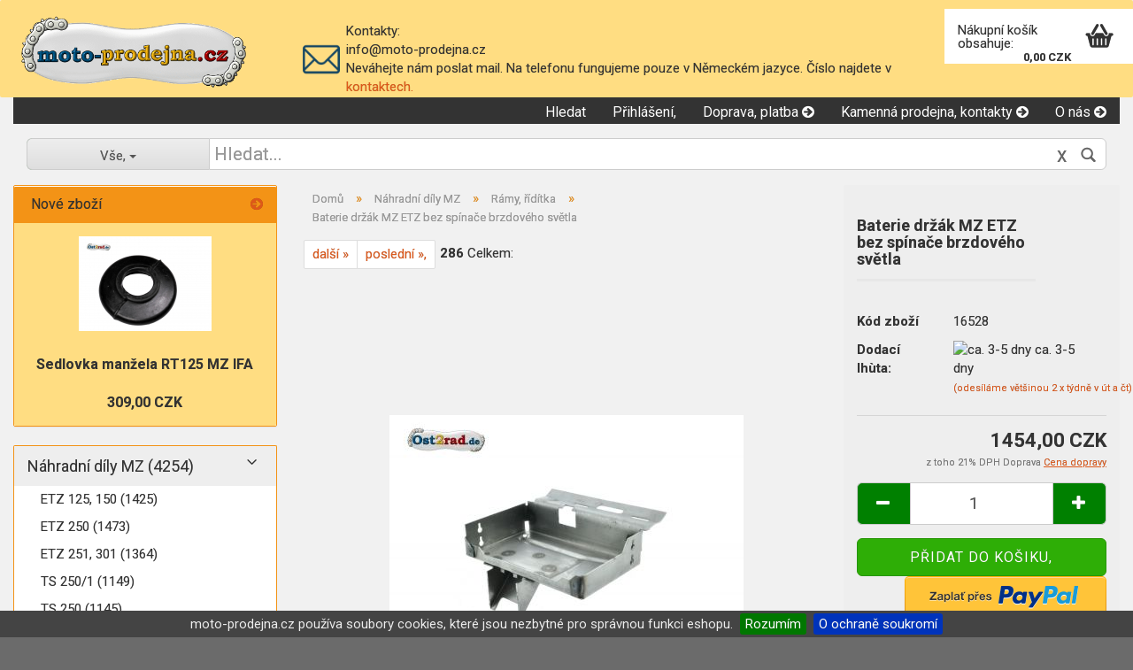

--- FILE ---
content_type: text/html; charset=utf-8
request_url: https://www.moto-prodejna.cz/nahradni-dily-mz/ramy-riditka/baterie-drzak-mz-etz-bez-spinace-brzdoveho-svetla.html
body_size: 52591
content:
<!DOCTYPE html>
<html xmlns="http://www.w3.org/1999/xhtml" dir="ltr" lang="cs">
	<head>
		

		<!--

		=========================================================
		Shopsoftware by Gambio GmbH (c) 2005-2017 [www.gambio.de]
		=========================================================

		Gambio GmbH offers you highly scalable E-Commerce-Solutions and Services.
		The Shopsoftware is redistributable under the GNU General Public License (Version 2) [http://www.gnu.org/licenses/gpl-2.0.html].
		based on: E-Commerce Engine Copyright (c) 2006 xt:Commerce, created by Mario Zanier & Guido Winger and licensed under GNU/GPL.
		Information and contribution at http://www.xt-commerce.com

		=========================================================
		Please visit our website: www.gambio.de
		=========================================================

		-->

		<meta name="viewport" content="width=device-width, initial-scale=1, minimum-scale=1.0, maximum-scale=1.0, user-scalable=no" />

		<meta http-equiv="Content-Type" content="text/html; charset=utf-8" />
		<meta name="language" content="cz" />
		<meta name="date" content="" />
		<meta name="keywords" content="keywords,kommagetrennt" />
		<meta name="description" content="Držák baterie k navaření na rám pro MZ ETZ125, ETZ150, ETZ250, ETZ251, ETZ301, Kanuni.
Bez držáku brzdového světla. Provedení: ocelový plech." />
		<title>moto-prodejna.cz - Baterie držák MZ ETZ bez spínače brzdového světla</title>

		<base href="https://www.moto-prodejna.cz/" />

					<link rel="shortcut icon" href="https://www.moto-prodejna.cz/images/logos/favicon.ico" type="image/x-icon" />
		
					<link rel="apple-touch-icon" href="https://www.moto-prodejna.cz/images/logos/favicon.png" />
		
					<link id="main-css" type="text/css" rel="stylesheet" href="templates/Honeygrid/main.min.css?bust=1765297151" />
		
		<!--[if lt IE 9]>
		<link type="text/css" rel="stylesheet" href="templates/Honeygrid/styles/ie8.css" />
		<![endif]-->

		<meta name="robots" content="index,follow" />
		<link rel="canonical" href="https://www.moto-prodejna.cz/nahradni-dily-mz/ramy-riditka/baterie-drzak-mz-etz-bez-spinace-brzdoveho-svetla.html" />
		
		
			</head>
	<body class="page-product-info"
	      data-gambio-namespace="https://www.moto-prodejna.cz/templates/Honeygrid/assets/javascript/engine"
	      data-jse-namespace="https://www.moto-prodejna.cz/JSEngine/build"
		  data-gambio-widget="input_number responsive_image_loader transitions image_maps modal history dropdown core_workarounds anchor"
	      data-input_number-separator=","
	      >

		







<div id="outer-wrapper" >
	<header id="header" class="navbar">
		
		

		<div class="inside">

			<div class="row">
	
				
	

					<div class="navbar-header" data-gambio-widget="mobile_menu">
														<div id="navbar-brand" class="navbar-brand">
		<a href="https://www.moto-prodejna.cz/" title="moto-prodejna.cz" style="background-image: url('https://www.moto-prodejna.cz/images/logos/moto_prodejna_cz_new_logo.png')"></a>
	</div>

												


<button type="button" class="navbar-toggle" data-mobile_menu-target="#categories .navbar-collapse" 
        data-mobile_menu-body-class="categories-open" data-mobile_menu-toggle-content-visibility>
	<i class="gm-menu"></i>
</button>

<button type="button" class="navbar-toggle cart-icon" data-mobile_menu-location="shopping_cart.php">
	<i class="gm-cart-basket"></i>
	<span class="cart-products-count hidden">
		0
	</span>
</button>

	<button type="button" class="navbar-toggle" data-mobile_menu-target="#search" data-mobile_menu-body-class="search-open"
			data-mobile_menu-toggle-content-visibility>
		<i class="gm-search"></i>
	</button>

					</div>

	
				
									<div class="custom-container" id="custom-1">
	<div class="inside">
					<p>
	<img src="images/icons/email-2.png" style="float:right;" />
</p>

<div>
	Kontakty:
</div>

<div>
	info@moto-prodejna.cz
</div>

<div>
	Nev&aacute;hejte n&aacute;m poslat mail. Na telefonu fungujeme pouze v Německ&eacute;m jazyce. Č&iacute;slo najdete v <a href="https://www.moto-prodejna.cz/info/Kontakt.html">kontaktech.</a>
</div>
			</div>
</div>

								
														

<nav id="cart-container" class="navbar-cart" data-gambio-widget="menu cart_dropdown" data-menu-switch-element-position="false">
	<ul class="cart-container-inner">
		<li>
			<a href="https://www.moto-prodejna.cz/shopping_cart.php" class="dropdown-toggle">
				<i class="gm-cart-basket"></i>
				<span class="cart">
					Nákupní košík obsahuje:<br />
					<span class="products">
						 0,00 CZK
					</span>
				</span>
				<span class="cart-products-count hidden">
					
				</span>
			</a>
			


<ul class="dropdown-menu arrow-top cart-dropdown cart-empty">
	<li class="arrow"></li>

	
	<li class="cart-dropdown-inside">

				
					<div class="cart-empty">
				V košíku není žádné zboží.
			</div>
				
	</li>
</ul>
		</li>
	</ul>
</nav>
				
			</div>
			
		</div>

		
		

		
		

	</header>

	
	<div id="wrapper">
								
				
		




<div id="topbar-container">
		
			<div class="hidden-sm hidden-md hidden-lg top-mobile-search">
			




		
<div id="search" class="navbar-search collapse navbar-collapse">

	
	<p class="navbar-search-header dropdown-header">Hledat</p>

	<form action="advanced_search_result.php" method="get" data-gambio-widget="live_search">

		<div class="navbar-search-input-group input-group">
			<div class="navbar-search-input-group-btn input-group-btn custom-dropdown" data-dropdown-trigger-change="false" data-dropdown-trigger-no-change="false">
				
				<button type="button" class="btn btn-default dropdown-toggle" data-toggle="dropdown" aria-haspopup="true" aria-expanded="false">
					<span class="dropdown-name">Vše,</span> <span class="caret"></span>
				</button>

									<ul class="dropdown-menu">
													<li><a href="#" data-rel="0">Vše,</a></li>
															<li><a href="#" data-rel="1">Náhradní díly MZ</a></li>
															<li><a href="#" data-rel="11">Náhradní díly Simson</a></li>
															<li><a href="#" data-rel="63">MZ Oldtimer veterán díly</a></li>
															<li><a href="#" data-rel="39">SIMSON Oldtimer SR1 SR2 KR50 Spatz</a></li>
															<li><a href="#" data-rel="342">RT125 Náhradní díly</a></li>
															<li><a href="#" data-rel="89">IWL - Pitty, Wiesel, Troll, Berliner Roller</a></li>
															<li><a href="#" data-rel="443">AWO SIMSON 425 katalog dílů</a></li>
															<li><a href="#" data-rel="54">Žárovky, pojistky</a></li>
															<li><a href="#" data-rel="1222">Pneumatiky, gumy, pláště</a></li>
															<li><a href="#" data-rel="32">Ložiska, simeringy, gufera</a></li>
															<li><a href="#" data-rel="33">Samolepky</a></li>
															<li><a href="#" data-rel="91">Odznaky, plakety, emblémy</a></li>
															<li><a href="#" data-rel="24">Knihy, katalogy  dílů</a></li>
															<li><a href="#" data-rel="21">Oleje, moto-kosmetika</a></li>
															<li><a href="#" data-rel="456">Helmy brýle</a></li>
															<li><a href="#" data-rel="7">Tuning vzhledu</a></li>
															<li><a href="#" data-rel="90">Tuning, zvětšování výkonu</a></li>
															<li><a href="#" data-rel="72">Nářadí</a></li>
															<li><a href="#" data-rel="76">Kabeláž</a></li>
															<li><a href="#" data-rel="88">Šrouby</a></li>
															<li><a href="#" data-rel="94">Barvy, moto-kosmetika</a></li>
															<li><a href="#" data-rel="1197">Barvy, laky, originální barevné odstíny</a></li>
															<li><a href="#" data-rel="92">Sady dílů</a></li>
															<li><a href="#" data-rel="93">Dárkové předměty</a></li>
															<li><a href="#" data-rel="51">Opravy, servis</a></li>
															<li><a href="#" data-rel="37">PKW Oldtimer</a></li>
															<li><a href="#" data-rel="98">EMW náhradní díly</a></li>
															<li><a href="#" data-rel="1626">MAW náhradní díly</a></li>
															<li><a href="#" data-rel="1866">DKW díly</a></li>
															<li><a href="#" data-rel="99">Příslušenství</a></li>
															<li><a href="#" data-rel="100">Bowdeny a lanka</a></li>
															<li><a href="#" data-rel="250">Sady  na opravu</a></li>
															<li><a href="#" data-rel="1878">Nová výroba: vysoká nádrž S50 Simson</a></li>
															<li><a href="#" data-rel="1091">Náhradní díly MuZ</a></li>
															<li><a href="#" data-rel="43">Jawa ČZ náhradní díly</a></li>
																		</ul>
				
								<select name="categories_id" id="search-categories-id">
					<option value="0">Vše,</option>
															<option value="1">Náhradní díly MZ</option>
										<option value="11">Náhradní díly Simson</option>
										<option value="63">MZ Oldtimer veterán díly</option>
										<option value="39">SIMSON Oldtimer SR1 SR2 KR50 Spatz</option>
										<option value="342">RT125 Náhradní díly</option>
										<option value="89">IWL - Pitty, Wiesel, Troll, Berliner Roller</option>
										<option value="443">AWO SIMSON 425 katalog dílů</option>
										<option value="54">Žárovky, pojistky</option>
										<option value="1222">Pneumatiky, gumy, pláště</option>
										<option value="32">Ložiska, simeringy, gufera</option>
										<option value="33">Samolepky</option>
										<option value="91">Odznaky, plakety, emblémy</option>
										<option value="24">Knihy, katalogy  dílů</option>
										<option value="21">Oleje, moto-kosmetika</option>
										<option value="456">Helmy brýle</option>
										<option value="7">Tuning vzhledu</option>
										<option value="90">Tuning, zvětšování výkonu</option>
										<option value="72">Nářadí</option>
										<option value="76">Kabeláž</option>
										<option value="88">Šrouby</option>
										<option value="94">Barvy, moto-kosmetika</option>
										<option value="1197">Barvy, laky, originální barevné odstíny</option>
										<option value="92">Sady dílů</option>
										<option value="93">Dárkové předměty</option>
										<option value="51">Opravy, servis</option>
										<option value="37">PKW Oldtimer</option>
										<option value="98">EMW náhradní díly</option>
										<option value="1626">MAW náhradní díly</option>
										<option value="1866">DKW díly</option>
										<option value="99">Příslušenství</option>
										<option value="100">Bowdeny a lanka</option>
										<option value="250">Sady  na opravu</option>
										<option value="1878">Nová výroba: vysoká nádrž S50 Simson</option>
										<option value="1091">Náhradní díly MuZ</option>
										<option value="43">Jawa ČZ náhradní díly</option>
														</select>
								
			</div>
			<input type="text" name="keywords" placeholder="Hledat..." class="form-control search-input" autocomplete="off" />
			<button type="submit" class="gm-search form-control-feedback"></button>
			
		</div>

		
					<input type="hidden" value="1" name="inc_subcat" />
		
		<div class="navbar-search-footer visible-xs-block">
			<button class="btn btn-primary btn-block" type="submit">
				Hledat...
			</button>
			<a href="advanced_search.php" class="btn btn-default btn-block" title="Rozšířené vyhledávání">
				Rozšířené vyhledávání
			</a>
		</div>
		
		<div class="search-result-container"></div>

	</form>
</div>

		</div>
		<div class="navbar-topbar">
		<nav data-gambio-widget="menu link_crypter" data-menu-switch-element-position="false" data-menu-events='{"desktop": ["click"], "mobile": ["click"]}' data-menu-ignore-class="dropdown-menu">
			<ul class="nav navbar-nav navbar-right">

									<li class="navbar-topbar-item topbar-search">
						<a href="#" title="Hledat">
							Hledat
						</a>
	
						<ul class="level_2 dropdown-menu arrow-top">
							<li class="arrow"></li>
							<li class="search-dropdown">
								




		
<div id="search" class="navbar-search collapse navbar-collapse">

	
	<p class="navbar-search-header dropdown-header">Hledat</p>

	<form action="advanced_search_result.php" method="get" data-gambio-widget="live_search">

		<div class="navbar-search-input-group input-group">
			<div class="navbar-search-input-group-btn input-group-btn custom-dropdown" data-dropdown-trigger-change="false" data-dropdown-trigger-no-change="false">
				
				<button type="button" class="btn btn-default dropdown-toggle" data-toggle="dropdown" aria-haspopup="true" aria-expanded="false">
					<span class="dropdown-name">Vše,</span> <span class="caret"></span>
				</button>

									<ul class="dropdown-menu">
													<li><a href="#" data-rel="0">Vše,</a></li>
															<li><a href="#" data-rel="1">Náhradní díly MZ</a></li>
															<li><a href="#" data-rel="11">Náhradní díly Simson</a></li>
															<li><a href="#" data-rel="63">MZ Oldtimer veterán díly</a></li>
															<li><a href="#" data-rel="39">SIMSON Oldtimer SR1 SR2 KR50 Spatz</a></li>
															<li><a href="#" data-rel="342">RT125 Náhradní díly</a></li>
															<li><a href="#" data-rel="89">IWL - Pitty, Wiesel, Troll, Berliner Roller</a></li>
															<li><a href="#" data-rel="443">AWO SIMSON 425 katalog dílů</a></li>
															<li><a href="#" data-rel="54">Žárovky, pojistky</a></li>
															<li><a href="#" data-rel="1222">Pneumatiky, gumy, pláště</a></li>
															<li><a href="#" data-rel="32">Ložiska, simeringy, gufera</a></li>
															<li><a href="#" data-rel="33">Samolepky</a></li>
															<li><a href="#" data-rel="91">Odznaky, plakety, emblémy</a></li>
															<li><a href="#" data-rel="24">Knihy, katalogy  dílů</a></li>
															<li><a href="#" data-rel="21">Oleje, moto-kosmetika</a></li>
															<li><a href="#" data-rel="456">Helmy brýle</a></li>
															<li><a href="#" data-rel="7">Tuning vzhledu</a></li>
															<li><a href="#" data-rel="90">Tuning, zvětšování výkonu</a></li>
															<li><a href="#" data-rel="72">Nářadí</a></li>
															<li><a href="#" data-rel="76">Kabeláž</a></li>
															<li><a href="#" data-rel="88">Šrouby</a></li>
															<li><a href="#" data-rel="94">Barvy, moto-kosmetika</a></li>
															<li><a href="#" data-rel="1197">Barvy, laky, originální barevné odstíny</a></li>
															<li><a href="#" data-rel="92">Sady dílů</a></li>
															<li><a href="#" data-rel="93">Dárkové předměty</a></li>
															<li><a href="#" data-rel="51">Opravy, servis</a></li>
															<li><a href="#" data-rel="37">PKW Oldtimer</a></li>
															<li><a href="#" data-rel="98">EMW náhradní díly</a></li>
															<li><a href="#" data-rel="1626">MAW náhradní díly</a></li>
															<li><a href="#" data-rel="1866">DKW díly</a></li>
															<li><a href="#" data-rel="99">Příslušenství</a></li>
															<li><a href="#" data-rel="100">Bowdeny a lanka</a></li>
															<li><a href="#" data-rel="250">Sady  na opravu</a></li>
															<li><a href="#" data-rel="1878">Nová výroba: vysoká nádrž S50 Simson</a></li>
															<li><a href="#" data-rel="1091">Náhradní díly MuZ</a></li>
															<li><a href="#" data-rel="43">Jawa ČZ náhradní díly</a></li>
																		</ul>
				
								<select name="categories_id" id="search-categories-id">
					<option value="0">Vše,</option>
															<option value="1">Náhradní díly MZ</option>
										<option value="11">Náhradní díly Simson</option>
										<option value="63">MZ Oldtimer veterán díly</option>
										<option value="39">SIMSON Oldtimer SR1 SR2 KR50 Spatz</option>
										<option value="342">RT125 Náhradní díly</option>
										<option value="89">IWL - Pitty, Wiesel, Troll, Berliner Roller</option>
										<option value="443">AWO SIMSON 425 katalog dílů</option>
										<option value="54">Žárovky, pojistky</option>
										<option value="1222">Pneumatiky, gumy, pláště</option>
										<option value="32">Ložiska, simeringy, gufera</option>
										<option value="33">Samolepky</option>
										<option value="91">Odznaky, plakety, emblémy</option>
										<option value="24">Knihy, katalogy  dílů</option>
										<option value="21">Oleje, moto-kosmetika</option>
										<option value="456">Helmy brýle</option>
										<option value="7">Tuning vzhledu</option>
										<option value="90">Tuning, zvětšování výkonu</option>
										<option value="72">Nářadí</option>
										<option value="76">Kabeláž</option>
										<option value="88">Šrouby</option>
										<option value="94">Barvy, moto-kosmetika</option>
										<option value="1197">Barvy, laky, originální barevné odstíny</option>
										<option value="92">Sady dílů</option>
										<option value="93">Dárkové předměty</option>
										<option value="51">Opravy, servis</option>
										<option value="37">PKW Oldtimer</option>
										<option value="98">EMW náhradní díly</option>
										<option value="1626">MAW náhradní díly</option>
										<option value="1866">DKW díly</option>
										<option value="99">Příslušenství</option>
										<option value="100">Bowdeny a lanka</option>
										<option value="250">Sady  na opravu</option>
										<option value="1878">Nová výroba: vysoká nádrž S50 Simson</option>
										<option value="1091">Náhradní díly MuZ</option>
										<option value="43">Jawa ČZ náhradní díly</option>
														</select>
								
			</div>
			<input type="text" name="keywords" placeholder="Hledat..." class="form-control search-input" autocomplete="off" />
			<button type="submit" class="gm-search form-control-feedback"></button>
			
		</div>

		
					<input type="hidden" value="1" name="inc_subcat" />
		
		<div class="navbar-search-footer visible-xs-block">
			<button class="btn btn-primary btn-block" type="submit">
				Hledat...
			</button>
			<a href="advanced_search.php" class="btn btn-default btn-block" title="Rozšířené vyhledávání">
				Rozšířené vyhledávání
			</a>
		</div>
		
		<div class="search-result-container"></div>

	</form>
</div>

							</li>
						</ul>
					</li>
				
				
				
				
									<li class="dropdown navbar-topbar-item first">
						<a title="Přihlášení" href="/nahradni-dily-mz/ramy-riditka/baterie-drzak-mz-etz-bez-spinace-brzdoveho-svetla.html#" class="dropdown-toggle" data-toggle-hover="dropdown">
							Přihlášení, 
							<span class="fa fa-sign-in visible-xs-block"></span>
						</a>
						



<ul class="dropdown-menu dropdown-menu-login arrow-top">
	<li class="arrow"></li>
	<li class="dropdown-header hidden-xs">Přihlašte se</li>
	<li>
		<form action="https://www.moto-prodejna.cz/login.php?action=process" method="post" class="form-horizontal">
			<div class="form-group">
				<input type="text" id="login-username" class="form-control" placeholder="e-mailová adresa:" name="email_address" />
			</div>
			<div class="form-group">
				<input type="password" id="login-password" class="form-control" placeholder="Heslo" name="password" />
			</div>
			<div class="dropdown-footer row">
				<input type="submit" class="btn btn-primary btn-block" value="Příhlásit se" />
				<ul>
					<li>
						<a title="Založit konto" href="https://www.moto-prodejna.cz/login.php">
							Založit konto
						</a>
					</li>
					<li>
						<a title="Zapomenuté heslo?" href="https://www.moto-prodejna.cz/password_double_opt.php">
							Zapomenuté heslo?
						</a>
					</li>
				</ul>
			</div>
		</form>
	</li>
</ul>
					</li>
				
									<li class="navbar-topbar-item">
						<a title="Doprava, platba" href="https://www.moto-prodejna.cz/info/vse-o-doprave-a-platbe.html"
							>
							Doprava, platba
							<span class="fa fa-arrow-circle-right visble-xs-block"></span>
						</a>
					</li>
									<li class="navbar-topbar-item">
						<a title="Kamenná  prodejna, kontakty" href="https://www.moto-prodejna.cz/info/Kontakt.html"
							>
							Kamenná  prodejna, kontakty
							<span class="fa fa-arrow-circle-right visble-xs-block"></span>
						</a>
					</li>
									<li class="navbar-topbar-item">
						<a title="O nás" href="https://www.moto-prodejna.cz/info/Ueber-uns.html"
							>
							O nás
							<span class="fa fa-arrow-circle-right visble-xs-block"></span>
						</a>
					</li>
				
				
			</ul>
		</nav>
	</div>
</div>
					




		
<div id="search" class="navbar-search collapse navbar-collapse">

	
	<p class="navbar-search-header dropdown-header">Hledat</p>

	<form action="advanced_search_result.php" method="get" data-gambio-widget="live_search">

		<div class="navbar-search-input-group input-group">
			<div class="navbar-search-input-group-btn input-group-btn custom-dropdown" data-dropdown-trigger-change="false" data-dropdown-trigger-no-change="false">
				
				<button type="button" class="btn btn-default dropdown-toggle" data-toggle="dropdown" aria-haspopup="true" aria-expanded="false">
					<span class="dropdown-name">Vše,</span> <span class="caret"></span>
				</button>

									<ul class="dropdown-menu">
													<li><a href="#" data-rel="0">Vše,</a></li>
															<li><a href="#" data-rel="1">Náhradní díly MZ</a></li>
															<li><a href="#" data-rel="11">Náhradní díly Simson</a></li>
															<li><a href="#" data-rel="63">MZ Oldtimer veterán díly</a></li>
															<li><a href="#" data-rel="39">SIMSON Oldtimer SR1 SR2 KR50 Spatz</a></li>
															<li><a href="#" data-rel="342">RT125 Náhradní díly</a></li>
															<li><a href="#" data-rel="89">IWL - Pitty, Wiesel, Troll, Berliner Roller</a></li>
															<li><a href="#" data-rel="443">AWO SIMSON 425 katalog dílů</a></li>
															<li><a href="#" data-rel="54">Žárovky, pojistky</a></li>
															<li><a href="#" data-rel="1222">Pneumatiky, gumy, pláště</a></li>
															<li><a href="#" data-rel="32">Ložiska, simeringy, gufera</a></li>
															<li><a href="#" data-rel="33">Samolepky</a></li>
															<li><a href="#" data-rel="91">Odznaky, plakety, emblémy</a></li>
															<li><a href="#" data-rel="24">Knihy, katalogy  dílů</a></li>
															<li><a href="#" data-rel="21">Oleje, moto-kosmetika</a></li>
															<li><a href="#" data-rel="456">Helmy brýle</a></li>
															<li><a href="#" data-rel="7">Tuning vzhledu</a></li>
															<li><a href="#" data-rel="90">Tuning, zvětšování výkonu</a></li>
															<li><a href="#" data-rel="72">Nářadí</a></li>
															<li><a href="#" data-rel="76">Kabeláž</a></li>
															<li><a href="#" data-rel="88">Šrouby</a></li>
															<li><a href="#" data-rel="94">Barvy, moto-kosmetika</a></li>
															<li><a href="#" data-rel="1197">Barvy, laky, originální barevné odstíny</a></li>
															<li><a href="#" data-rel="92">Sady dílů</a></li>
															<li><a href="#" data-rel="93">Dárkové předměty</a></li>
															<li><a href="#" data-rel="51">Opravy, servis</a></li>
															<li><a href="#" data-rel="37">PKW Oldtimer</a></li>
															<li><a href="#" data-rel="98">EMW náhradní díly</a></li>
															<li><a href="#" data-rel="1626">MAW náhradní díly</a></li>
															<li><a href="#" data-rel="1866">DKW díly</a></li>
															<li><a href="#" data-rel="99">Příslušenství</a></li>
															<li><a href="#" data-rel="100">Bowdeny a lanka</a></li>
															<li><a href="#" data-rel="250">Sady  na opravu</a></li>
															<li><a href="#" data-rel="1878">Nová výroba: vysoká nádrž S50 Simson</a></li>
															<li><a href="#" data-rel="1091">Náhradní díly MuZ</a></li>
															<li><a href="#" data-rel="43">Jawa ČZ náhradní díly</a></li>
																		</ul>
				
								<select name="categories_id" id="search-categories-id">
					<option value="0">Vše,</option>
															<option value="1">Náhradní díly MZ</option>
										<option value="11">Náhradní díly Simson</option>
										<option value="63">MZ Oldtimer veterán díly</option>
										<option value="39">SIMSON Oldtimer SR1 SR2 KR50 Spatz</option>
										<option value="342">RT125 Náhradní díly</option>
										<option value="89">IWL - Pitty, Wiesel, Troll, Berliner Roller</option>
										<option value="443">AWO SIMSON 425 katalog dílů</option>
										<option value="54">Žárovky, pojistky</option>
										<option value="1222">Pneumatiky, gumy, pláště</option>
										<option value="32">Ložiska, simeringy, gufera</option>
										<option value="33">Samolepky</option>
										<option value="91">Odznaky, plakety, emblémy</option>
										<option value="24">Knihy, katalogy  dílů</option>
										<option value="21">Oleje, moto-kosmetika</option>
										<option value="456">Helmy brýle</option>
										<option value="7">Tuning vzhledu</option>
										<option value="90">Tuning, zvětšování výkonu</option>
										<option value="72">Nářadí</option>
										<option value="76">Kabeláž</option>
										<option value="88">Šrouby</option>
										<option value="94">Barvy, moto-kosmetika</option>
										<option value="1197">Barvy, laky, originální barevné odstíny</option>
										<option value="92">Sady dílů</option>
										<option value="93">Dárkové předměty</option>
										<option value="51">Opravy, servis</option>
										<option value="37">PKW Oldtimer</option>
										<option value="98">EMW náhradní díly</option>
										<option value="1626">MAW náhradní díly</option>
										<option value="1866">DKW díly</option>
										<option value="99">Příslušenství</option>
										<option value="100">Bowdeny a lanka</option>
										<option value="250">Sady  na opravu</option>
										<option value="1878">Nová výroba: vysoká nádrž S50 Simson</option>
										<option value="1091">Náhradní díly MuZ</option>
										<option value="43">Jawa ČZ náhradní díly</option>
														</select>
								
			</div>
			<input type="text" name="keywords" placeholder="Hledat..." class="form-control search-input" autocomplete="off" />
			<button type="submit" class="gm-search form-control-feedback"></button>
			
		</div>

		
					<input type="hidden" value="1" name="inc_subcat" />
		
		<div class="navbar-search-footer visible-xs-block">
			<button class="btn btn-primary btn-block" type="submit">
				Hledat...
			</button>
			<a href="advanced_search.php" class="btn btn-default btn-block" title="Rozšířené vyhledávání">
				Rozšířené vyhledávání
			</a>
		</div>
		
		<div class="search-result-container"></div>

	</form>
</div>

					<div class="row">
			
			<div id="main">
				<div class="main-inside">
					<div id="breadcrumb_navi" itemscope itemtype="http://schema.org/BreadcrumbList"><span itemprop="itemListElement" itemscope itemtype="http://schema.org/ListItem">
												<a href="https://www.moto-prodejna.cz/" class="headerNavigation" itemprop="item">
													<span itemprop="name">Domů</span>
												</a>
												<meta itemprop="position" content="1" />
											</span> &raquo; <span itemprop="itemListElement" itemscope itemtype="http://schema.org/ListItem">
												<a href="https://www.moto-prodejna.cz/nahradni-dily-mz/" class="headerNavigation" itemprop="item">
													<span itemprop="name">Náhradní díly MZ</span>
												</a>
												<meta itemprop="position" content="2" />
											</span> &raquo; <span itemprop="itemListElement" itemscope itemtype="http://schema.org/ListItem">
												<a href="https://www.moto-prodejna.cz/nahradni-dily-mz/ramy-riditka/" class="headerNavigation" itemprop="item">
													<span itemprop="name">Rámy, řídítka</span>
												</a>
												<meta itemprop="position" content="3" />
											</span> &raquo; <span itemprop="itemListElement" itemscope itemtype="http://schema.org/ListItem">
													<span itemprop="name">Baterie držák MZ ETZ bez spínače brzdového světla</span>
													<meta itemprop="position" content="4" />
											</span></div>
					
					




<div id="product_navigation" class="panel-pagination">
	<nav>
		<ul class="pagination">
			
			
							<li>
					<a href="nahradni-dily-mz/ramy-riditka/benzinova-hadicka-mz-simson-5mm.html">další &raquo;</a>
				</li>
			
							<li>
					<a href="nahradni-dily-mz/ramy-riditka/ztuzujici-deska-na-zadni-blatnik-pod-spz-etz-250.html">poslední &raquo;,</a>
				</li>
					</ul>
		
		<span><strong>286</strong> Celkem:</span>
	</nav>
</div>

<div id="product_image_layer">

	<div class="product-info-layer-image">
		<div class="product-info-image-inside">
			
							
<div>
	<div id="product-info-layer-image" class="swiper-container" data-gambio-_widget="swiper" data-swiper-target="" data-swiper-controls="#product-info-layer-thumbnails" data-swiper-slider-options='{"breakpoints": [], "pagination": ".js-product-info-layer-image-pagination", "nextButton": ".js-product-info-layer-image-button-next", "prevButton": ".js-product-info-layer-image-button-prev", "effect": "fade", "autoplay": null, "initialSlide": ""}' >
		<div class="swiper-wrapper" >
		
			
																													
						<div class="swiper-slide" >
		<div class="swiper-slide-inside ">
							<img 						class="img-responsive"
						 style="margin-top: 17px;"												src="images/product_images/popup_images/baterie-drzak-mz-etz-bez-spinace-brzdoveho-svetla1.jpg"
						 alt="Baterie držák MZ ETZ bez spínače brzdového světla"						 title="Baterie držák MZ ETZ bez spínače brzdového světla"						 data-magnifier-src="images/product_images/original_images/baterie-drzak-mz-etz-bez-spinace-brzdoveho-svetla1.jpg"				/>
					</div>
		
	</div>

							
				
		</div>
		
		<script type="text/mustache">
			<template>
				
					{{#.}}
						<div class="swiper-slide {{className}}">
							<div class="swiper-slide-inside">
								<img {{{srcattr}}} alt="{{title}}" title="{{title}}" itemprop="image" />
							</div>
						</div>
					{{/.}}
				
			</template>
		</script>
		
</div>

			
</div>


						
		</div>
	</div>

	
		

</div>


<div class="product-info product-info-default row" itemscope="itemscope" itemtype="http://schema.org/Product">

	<div class="product-info-content col-xs-12">

		<div class="row">

			<div class="product-info-title-mobile col-xs-12 visible-xs-block visible-sm-block">
				<h2><span itemprop="name">Baterie držák MZ ETZ bez spínače brzdového světla</span></h2>
							</div>

			

							<div class="product-info-stage col-xs-12 col-md-8 centered">

						<div class="product-info-image has-zoom" data-gambio-widget="image_gallery magnifier" data-magnifier-target=".magnifier-target">
		<div class="product-info-image-inside">
			
<div>
	<div id="product_image_swiper" class="swiper-container" data-gambio-widget="swiper" data-swiper-target="" data-swiper-controls="#product_thumbnail_swiper, #product_thumbnail_swiper_mobile" data-swiper-slider-options='{"breakpoints": [], "pagination": ".js-product_image_swiper-pagination", "nextButton": ".js-product_image_swiper-button-next", "prevButton": ".js-product_image_swiper-button-prev", "effect": "fade", "autoplay": null}' >
		<div class="swiper-wrapper" >
		
			
																		
						<div class="swiper-slide" >
		<div class="swiper-slide-inside ">
							<a 
					href="images/product_images/original_images/baterie-drzak-mz-etz-bez-spinace-brzdoveho-svetla1.jpg" 
					title="Baterie držák MZ ETZ bez spínače brzdového světla"
					>
					<img  itemprop="image"							class="img-responsive "
							 style="margin-top: 17px;"														src="images/product_images/original_images/baterie-drzak-mz-etz-bez-spinace-brzdoveho-svetla1.jpg"
							 alt="Baterie držák MZ ETZ bez spínače brzdového světla"							 title="Baterie držák MZ ETZ bez spínače brzdového světla"							 data-magnifier-src="images/product_images/original_images/baterie-drzak-mz-etz-bez-spinace-brzdoveho-svetla1.jpg"					/>
				</a>
					</div>
		
	</div>

							
				
		</div>
		
		<script type="text/mustache">
			<template>
				
					{{#.}}
						<div class="swiper-slide {{className}}">
							<div class="swiper-slide-inside">
								<img {{{srcattr}}} alt="{{title}}" title="{{title}}" itemprop="image" />
							</div>
						</div>
					{{/.}}
				
			</template>
		</script>
		
</div>

			
</div>


		</div>
	</div>



					
				</div>
			
						<div class="product-info-details col-xs-12 col-md-4" data-gambio-widget="stickybox cart_handler product_min_height_fix">

				<div class="loading-overlay"></div>
				<div class="magnifier-overlay"></div>
				<div class="magnifier-target">
					<div class="preloader"></div>
				</div>

				
				
				<form action="product_info.php?gm_boosted_product=nahradni-dily-mz%2Framy-riditka%2Fbaterie-drzak-mz-etz-bez-spinace-brzdoveho-svetla&amp;products_id=19341&amp;action=add_product" class="form-horizontal js-product-form">

					<div class="hidden-xs hidden-sm">
										</div>
					<h1 class="product-info-title-desktop hidden-xs hidden-sm"><span itemprop="name">Baterie držák MZ ETZ bez spínače brzdového světla</span></h1>

											<dl class="dl-horizontal">
								<dt class="col-xs-4 text-left">
		Kód zboží
	</dt>
	<dd class="col-xs-8 model-number">
		<span itemprop="model">16528</span>
	</dd>

								<dt class="col-xs-4 text-left">
		<label>
			Dodací lhùta:
		</label>
	</dt>
	<dd class="col-xs-8">
					<span class="img-shipping-time">
				<img src="admin/html/assets/images/legacy/icons/1.gif" alt="ca. 3-5 dny" />
			</span>
				<span class="products-shipping-time-value">
			ca. 3-5 dny
		</span>
					<a class="js-open-modal text-small" data-modal-type="iframe" data-modal-settings='{"title": "Dodací lhùta:"}' href="popup/vse-o-doprave-a-platbe.html">
				(odesíláme většinou 2 x týdně v út a čt)
			</a>
					</dd>

							

							

																											</dl>
					
					
		


					

					<div class="attribute-images"></div>

					

					
					

					
					
					<div class="cart-error-msg alert alert-danger" role="alert"></div>

					<div class="price-container"  itemprop="offers" itemscope="itemscope" itemtype="http://schema.org/Offer">
						<div class="price-calc-container" id="attributes-calc-price">
							<div class="current-price-container">
	<span itemprop="price" content="1454.00"> 1454,00 CZK</span>
	</div>
<meta itemprop="priceCurrency" content="CZK" />
<p class="tax-shipping-text text-small">
	z toho  21%  DPH Doprava
				<a class="gm_shipping_link lightbox_iframe" href="https://www.moto-prodejna.cz/popup/vse-o-doprave-a-platbe.html" 
						target="_self" 
						data-modal-settings='{"title":"Cena dopravy", "sectionSelector": ".content_text", "bootstrapClass": "modal-lg"}'>
					<span style="text-decoration:underline">Cena dopravy</span>
		        </a>
</p>


															
								<div class="row">

	<meta itemprop="availability" content="http://schema.org/InStock" />
	<meta itemprop="itemCondition" content="http://schema.org/NewCondition" />
	<input type="hidden" name="products_id" id="products-id" value="19341" />

	<div class="input-number" data-type="float" data-stepping="1">

		
		<div class="input-group">
			<a class="btn btn-default btn-lg btn-minus"><span class="fa fa-minus"></span></a>
			<input type="text" class="form-control input-lg pull-right js-calculate-qty" value="1" id="attributes-calc-quantity" name="products_qty" />
			<a class="input-group-btn btn btn-default btn-lg btn-plus"><span class="fa fa-plus"></span></a>
		</div>

	</div>

	<div class="button-container">
		<input name="btn-add-to-cart" type="submit" class="btn btn-lg btn-buy btn-block js-btn-add-to-cart" value="Přidat do košiku," title="Přidat do košiku," />
	</div>

	

	
	
	
</div>

							
						</div>
					</div>

					
					

				</form>

									
			<img class="paypal-ec-button pull-right" src="https://www.moto-prodejna.cz/images/icons/paypal/SilverBtn_EN.png" alt="PayPal ECS"
					data-gambio-widget="paypal_ec_button"
					data-paypal_ec_button-page="product"
					data-paypal_ec_button-redirect="false"
					data-paypal_ec_button-display-cart="true"/>
		
							</div>

			<div class="product-info-description col-md-8" data-gambio-widget="tabs">
				


	
	<div class="nav-tabs-container" data-gambio-widget="tabs">

		<!-- Nav tabs -->
		<ul class="nav nav-tabs">
							<li class="active">
					<a href="#" title="Popis dílu:" onclick="return false">
						Popis dílu:
					</a>
				</li>
											</ul>

		<!-- Tab panes -->
		<div class="tab-content">
							<div class="tab-pane active">
					<div class="tab-heading">
						<a href="#" onclick="return false">Popis dílu:</a>
					</div>
					<div class="tab-body active">
						Drž&aacute;k baterie k navařen&iacute; na r&aacute;m pro MZ ETZ125, ETZ150, ETZ250, ETZ251, ETZ301, Kanuni.<br />
Bez drž&aacute;ku brzdov&eacute;ho světla. Proveden&iacute;: ocelov&yacute; plech.



					
					<div itemprop="description">Katalogov&eacute; č&iacute;slo d&iacute;lu:<br />
MZ : 30-21.100</div>
								<p><span style="font-size:0.8em"><p><span style="font-size:1.5em">Druhovýroba <p style="float: right; width: 100px;"><img src="/images/logos/logo-Replika.gif" width="100px" alt="Replika" title="Replika"  /></p>&nbsp;&nbsp;</span></p>&nbsp;&nbsp;</span></p>
<p style="float: right; width: 100px;"><img src="" alt="" title=""  /></p>
					
					</div>
				</div>
				<!--	<div class="description tabs">
             
            
            
			
		</div>
	 -->
	
					</div>
	</div>

			</div>

			
			<div class="product-info-share col-md-8">
				
			</div>

												<div id="product-ratings" class="product-info-rating col-md-8">
						


<div data-gambio-widget="more_text">
			<h2>Hodnocení ostatních zákazníkù:</h2>
		
		<p>Zatím nehodnoceno. Buďte první kdo zboží ohodnotí.,</p>
		
	

			<div class="row">
			<div class="col-xs-6 col-sm-4 col-md-3">
				&nbsp;
			</div>
			<div class="col-xs-6 col-sm-4 col-sm-offset-4 col-md-4 col-md-offset-5 text-right">
				<a class="btn btn-primary btn-block" href="https://www.moto-prodejna.cz/product_reviews_write.php?info=p19341_baterie-dr----k-mz-etz-bez-sp--na--e-brzdov--ho-sv--tla.html" title="Vaše hodnocení,">
					Vaše hodnocení,
				</a>
			</div>
		</div>
	</div>
					</div>
							
		</div><!-- // .row -->

	</div><!-- // .product-info-content -->

	<div class="product-info-listings col-xs-12 clearfix" data-gambio-widget="product_hover">
			 





<!-- #BOF YOOCHOOSE -->



<!-- #EOF YOOCHOOSE -->



	</div>


</div><!-- // .product-info -->






				</div>
			</div>

			<aside id="left">
								<div id="gm_box_pos_1" class="gm_box_container">

<div class="box box-whatsnew panel panel-default">
	<div class="panel-heading">
		<span class="fa fa-"></span> Nové zboží		<a href="https://www.moto-prodejna.cz/products_new.php" class="pull-right" title="Nové zboží">
			<span class="fa fa-arrow-circle-right "></span>
		</a>
	</div>
	<div class="panel-body">

	<div class="promotion-box-image">
		<a href="https://www.moto-prodejna.cz/rt125-nahradni-dily/dily-z-gumy-375/sedlovka-manzela-rt125-mz-ifa.html" title="Sedlovka manžela RT125 MZ IFA">
			<img class="img-responsive" src="images/product_images/thumbnail_images/sedlovka-manzela-rt125-mz-ifa.jpg.jpg" alt="Sedlovka manžela RT125 MZ IFA" title="Sedlovka manžela RT125 MZ IFA" />
		</a>
	</div>
<div>
	<br />
	<span class="promotion-box-title">
		<a href="https://www.moto-prodejna.cz/rt125-nahradni-dily/dily-z-gumy-375/sedlovka-manzela-rt125-mz-ifa.html" title="Gumová manžeta, kroužek na sedlovku RT125 MZ od r.v. 1956.">
			Sedlovka manžela RT125 MZ IFA
		</a>
	</span>
	<br />
	<br />
	<span class="promotion-box-price">
		<a href="https://www.moto-prodejna.cz/rt125-nahradni-dily/dily-z-gumy-375/sedlovka-manzela-rt125-mz-ifa.html" title="Gumová manžeta, kroužek na sedlovku RT125 MZ od r.v. 1956.">
			 309,00 CZK
		</a>
	</span>
	<br />
	</div>

	</div>
</div></div>
<div id="gm_box_pos_2" class="gm_box_container">

<div class="box box-categories panel panel-default">
	<nav class="navbar-categories-left"
		 data-gambio-widget="menu"
		 data-menu-menu-type="vertical"
		 data-menu-unfold-level="0"
		 data-menu-accordion="false"
		 data-menu-show-all-link="false"
	>
		
		<ul class="level-1 nav">
			

												<li class="dropdown open level-1-child" data-id="1">
						<a class="dropdown-toggle " href="https://www.moto-prodejna.cz/nahradni-dily-mz/" title="Náhradní díly MZ">
														Náhradní díly MZ (4254)						</a>

													<ul data-level="2" class="level-2 dropdown-menu dropdown-menu-child">
								<li class="enter-category">
									<a class="dropdown-toggle" href="https://www.moto-prodejna.cz/nahradni-dily-mz/" title="Náhradní díly MZ">Zobrazit vše,</a>
								</li>

																	<li class="dropdown level-2-child" data-id="103">
						<a class="dropdown-toggle " href="https://www.moto-prodejna.cz/nahradni-dily-mz/etz-125-150/" title="ETZ 125, 150">
														ETZ 125, 150 (1425)						</a>

													<ul data-level="2" class="level-3 dropdown-menu dropdown-menu-child">
								<li class="enter-category">
									<a class="dropdown-toggle" href="https://www.moto-prodejna.cz/nahradni-dily-mz/etz-125-150/" title="ETZ 125, 150">Zobrazit vše,</a>
								</li>

																	<li class="level-3-child" data-id="107">
						<a class="dropdown-toggle " href="https://www.moto-prodejna.cz/nahradni-dily-mz/etz-125-150/2-1-ram-stupacky-zadni-brzda/" title="2.1. Rám - stupačky, zadní brzda">
														2.1. Rám - stupačky, zadní brzda (69)						</a>

						
					</li>
									<li class="level-3-child" data-id="108">
						<a class="dropdown-toggle " href="https://www.moto-prodejna.cz/nahradni-dily-mz/etz-125-150/2-2-ram-ulozeni-motoru-stojan/" title="2.2. Rám - uložení motoru, stojan">
														2.2. Rám - uložení motoru, stojan (26)						</a>

						
					</li>
									<li class="level-3-child" data-id="109">
						<a class="dropdown-toggle " href="https://www.moto-prodejna.cz/nahradni-dily-mz/etz-125-150/2-3-telekopicka-vidlice/" title="2.3. Teleskopická vidlice">
														2.3. Teleskopická vidlice (53)						</a>

						
					</li>
									<li class="level-3-child" data-id="110">
						<a class="dropdown-toggle " href="https://www.moto-prodejna.cz/nahradni-dily-mz/etz-125-150/2-4-riditka/" title="2.4. Řídítka">
														2.4. Řídítka (95)						</a>

						
					</li>
									<li class="level-3-child" data-id="111">
						<a class="dropdown-toggle " href="https://www.moto-prodejna.cz/nahradni-dily-mz/etz-125-150/2-5-lanka-bowdeny-nahony/" title="2.5. Lanka, bowdeny, náhony">
														2.5. Lanka, bowdeny, náhony (51)						</a>

						
					</li>
									<li class="level-3-child" data-id="112">
						<a class="dropdown-toggle " href="https://www.moto-prodejna.cz/nahradni-dily-mz/etz-125-150/2-6-predni-kolo-bubnova-brzda/" title="2.6. Přední kolo, bubnová brzda">
														2.6. Přední kolo, bubnová brzda (96)						</a>

						
					</li>
									<li class="level-3-child" data-id="113">
						<a class="dropdown-toggle " href="https://www.moto-prodejna.cz/nahradni-dily-mz/etz-125-150/2-7-predni-kolo-kotoucova-brzda/" title="2.7. Přední kolo, kotoučová brzda">
														2.7. Přední kolo, kotoučová brzda (96)						</a>

						
					</li>
									<li class="level-3-child" data-id="114">
						<a class="dropdown-toggle " href="https://www.moto-prodejna.cz/nahradni-dily-mz/etz-125-150/2-8-kotoucova-brzda/" title="2.8. Kotoučová brzda">
														2.8. Kotoučová brzda (36)						</a>

						
					</li>
									<li class="level-3-child" data-id="1288">
						<a class="dropdown-toggle " href="https://www.moto-prodejna.cz/nahradni-dily-mz/etz-125-150/2-8-kotoucova-brzda-1288/" title="2.8. Kotoučová brzda ">
														2.8. Kotoučová brzda  (27)						</a>

						
					</li>
									<li class="level-3-child" data-id="115">
						<a class="dropdown-toggle " href="https://www.moto-prodejna.cz/nahradni-dily-mz/etz-125-150/2-9-kotoucova-brzda-ovladani-brzdy/" title="2.9. Kotoučová brzda - ovládání brzdy">
														2.9. Kotoučová brzda - ovládání brzdy (32)						</a>

						
					</li>
									<li class="level-3-child" data-id="116">
						<a class="dropdown-toggle " href="https://www.moto-prodejna.cz/nahradni-dily-mz/etz-125-150/2-10-zadni-kolo-zadni-brzda/" title="2.10. Zadní kolo, zadní brzda">
														2.10. Zadní kolo, zadní brzda (114)						</a>

						
					</li>
									<li class="level-3-child" data-id="117">
						<a class="dropdown-toggle " href="https://www.moto-prodejna.cz/nahradni-dily-mz/etz-125-150/2-11-pohon-zadniho-kola/" title="2.11. Pohon zadního kola">
														2.11. Pohon zadního kola (33)						</a>

						
					</li>
									<li class="level-3-child" data-id="118">
						<a class="dropdown-toggle " href="https://www.moto-prodejna.cz/nahradni-dily-mz/etz-125-150/2-12-odpruzeni-zadniho-kola/" title="2.12. Odpružení zadního kola, kyvná vidlice">
														2.12. Odpružení zadního kola, kyvná vidlice (66)						</a>

						
					</li>
									<li class="level-3-child" data-id="119">
						<a class="dropdown-toggle " href="https://www.moto-prodejna.cz/nahradni-dily-mz/etz-125-150/2-13-nadrz/" title="2.13. Nádrž">
														2.13. Nádrž (77)						</a>

						
					</li>
									<li class="level-3-child" data-id="120">
						<a class="dropdown-toggle " href="https://www.moto-prodejna.cz/nahradni-dily-mz/etz-125-150/2-14-vyfuk/" title="2.14. Výfuk">
														2.14. Výfuk (25)						</a>

						
					</li>
									<li class="level-3-child" data-id="121">
						<a class="dropdown-toggle " href="https://www.moto-prodejna.cz/nahradni-dily-mz/etz-125-150/2-15-predni-blatnik/" title="2.15. Přední blatník">
														2.15. Přední blatník (22)						</a>

						
					</li>
									<li class="level-3-child" data-id="122">
						<a class="dropdown-toggle " href="https://www.moto-prodejna.cz/nahradni-dily-mz/etz-125-150/2-16-zadni-blatnik/" title="2.16. Zadní blatník">
														2.16. Zadní blatník (26)						</a>

						
					</li>
									<li class="level-3-child" data-id="123">
						<a class="dropdown-toggle " href="https://www.moto-prodejna.cz/nahradni-dily-mz/etz-125-150/2-17-drzak-spz/" title="2.17. Držák SPZ">
														2.17. Držák SPZ (14)						</a>

						
					</li>
									<li class="level-3-child" data-id="124">
						<a class="dropdown-toggle " href="https://www.moto-prodejna.cz/nahradni-dily-mz/etz-125-150/2-18-sedlo/" title="2.18. Sedlo">
														2.18. Sedlo (20)						</a>

						
					</li>
									<li class="level-3-child" data-id="125">
						<a class="dropdown-toggle " href="https://www.moto-prodejna.cz/nahradni-dily-mz/etz-125-150/2-19-kapotaz-prava/" title="2.19. Kryt, schránka, kastlík pravý">
														2.19. Kryt, schránka, kastlík pravý (26)						</a>

						
					</li>
									<li class="level-3-child" data-id="126">
						<a class="dropdown-toggle " href="https://www.moto-prodejna.cz/nahradni-dily-mz/etz-125-150/2-20-naradi-na-motocyklu/" title="2.20. Nářadí na motocyklu">
														2.20. Nářadí na motocyklu (29)						</a>

						
					</li>
									<li class="level-3-child" data-id="127">
						<a class="dropdown-toggle " href="https://www.moto-prodejna.cz/nahradni-dily-mz/etz-125-150/2-21-sani/" title="2.21. Sání">
														2.21. Sání (37)						</a>

						
					</li>
									<li class="level-3-child" data-id="128">
						<a class="dropdown-toggle " href="https://www.moto-prodejna.cz/nahradni-dily-mz/etz-125-150/2-22-prislusenstvi/" title="2.22. Příslušenství">
														2.22. Příslušenství (51)						</a>

						
					</li>
									<li class="level-3-child" data-id="129">
						<a class="dropdown-toggle " href="https://www.moto-prodejna.cz/nahradni-dily-mz/etz-125-150/3-1-predni-svetlo/" title="3.1. Přední světlo">
														3.1. Přední světlo (43)						</a>

						
					</li>
									<li class="level-3-child" data-id="130">
						<a class="dropdown-toggle " href="https://www.moto-prodejna.cz/nahradni-dily-mz/etz-125-150/3-2-blinkry-zadni-svetlo/" title="3.2. Blinkry, zadní světlo">
														3.2. Blinkry, zadní světlo (73)						</a>

						
					</li>
									<li class="level-3-child" data-id="131">
						<a class="dropdown-toggle " href="https://www.moto-prodejna.cz/nahradni-dily-mz/etz-125-150/3-3-budiky-luxusni-provedeni/" title="3.3. Budíky, spínací skříňky, spínačky, luxusní provedení">
														3.3. Budíky, spínací skříňky, spínačky, luxusní provedení (52)						</a>

						
					</li>
									<li class="level-3-child" data-id="132">
						<a class="dropdown-toggle " href="https://www.moto-prodejna.cz/nahradni-dily-mz/etz-125-150/3-4-budiky-bezne-provedeni/" title="3.4. Budíky běžné provedení">
														3.4. Budíky běžné provedení (33)						</a>

						
					</li>
									<li class="level-3-child" data-id="133">
						<a class="dropdown-toggle " href="https://www.moto-prodejna.cz/nahradni-dily-mz/etz-125-150/3-5-elektrika/" title="3.5. Elektrika">
														3.5. Elektrika (93)						</a>

						
					</li>
									<li class="level-3-child" data-id="134">
						<a class="dropdown-toggle " href="https://www.moto-prodejna.cz/nahradni-dily-mz/etz-125-150/3-6-alternator/" title="3.6. Alternátor">
														3.6. Alternátor (43)						</a>

						
					</li>
									<li class="level-3-child" data-id="135">
						<a class="dropdown-toggle " href="https://www.moto-prodejna.cz/nahradni-dily-mz/etz-125-150/3-7-kabely-a-prislusenstvi-ke-kabelum/" title="3.7. Kabely a příslušenství ke kabelům">
														3.7. Kabely a příslušenství ke kabelům (49)						</a>

						
					</li>
									<li class="level-3-child" data-id="1360">
						<a class="dropdown-toggle " href="https://www.moto-prodejna.cz/nahradni-dily-mz/etz-125-150/3-8-elektronicke-zapalovani-powerdynamo-vape/" title="3.8. Elektronické zapalování Powerdynamo/Vape">
														3.8. Elektronické zapalování Powerdynamo/Vape (20)						</a>

						
					</li>
									<li class="level-3-child" data-id="136">
						<a class="dropdown-toggle " href="https://www.moto-prodejna.cz/nahradni-dily-mz/etz-125-150/4-1-motor-kartery/" title="4.1. Motor, kartery">
														4.1. Motor, kartery (15)						</a>

						
					</li>
									<li class="level-3-child" data-id="137">
						<a class="dropdown-toggle " href="https://www.moto-prodejna.cz/nahradni-dily-mz/etz-125-150/4-2-vika-motoru/" title="4.2. Víka motoru">
														4.2. Víka motoru (31)						</a>

						
					</li>
									<li class="level-3-child" data-id="138">
						<a class="dropdown-toggle " href="https://www.moto-prodejna.cz/nahradni-dily-mz/etz-125-150/4-3-kartery/" title="4.3. Kartery">
														4.3. Kartery (63)						</a>

						
					</li>
									<li class="level-3-child" data-id="139">
						<a class="dropdown-toggle " href="https://www.moto-prodejna.cz/nahradni-dily-mz/etz-125-150/4-4-valce-hlavy-valcu/" title="4.4. Válce, hlavy válců">
														4.4. Válce, hlavy válců (47)						</a>

						
					</li>
									<li class="level-3-child" data-id="140">
						<a class="dropdown-toggle " href="https://www.moto-prodejna.cz/nahradni-dily-mz/etz-125-150/4-5-klikove-hridele-pisty/" title="4.5. Klikové hřídele, písty">
														4.5. Klikové hřídele, písty (45)						</a>

						
					</li>
									<li class="level-3-child" data-id="141">
						<a class="dropdown-toggle " href="https://www.moto-prodejna.cz/nahradni-dily-mz/etz-125-150/4-6-nahon-otackomeru/" title="4.6. Náhon otáčkoměru">
														4.6. Náhon otáčkoměru (15)						</a>

						
					</li>
									<li class="level-3-child" data-id="142">
						<a class="dropdown-toggle " href="https://www.moto-prodejna.cz/nahradni-dily-mz/etz-125-150/4-7-spojka/" title="4.7. Spojka">
														4.7. Spojka (42)						</a>

						
					</li>
									<li class="level-3-child" data-id="143">
						<a class="dropdown-toggle " href="https://www.moto-prodejna.cz/nahradni-dily-mz/etz-125-150/4-8-startovani-primarni-prevod/" title="4.8. Startování, primární převod">
														4.8. Startování, primární převod (32)						</a>

						
					</li>
									<li class="level-3-child" data-id="144">
						<a class="dropdown-toggle " href="https://www.moto-prodejna.cz/nahradni-dily-mz/etz-125-150/4-9-razeni/" title="4.9. Řazení">
														4.9. Řazení (26)						</a>

						
					</li>
									<li class="level-3-child" data-id="145">
						<a class="dropdown-toggle " href="https://www.moto-prodejna.cz/nahradni-dily-mz/etz-125-150/4-10-prevodovka/" title="4.10. Převodovka">
														4.10. Převodovka (41)						</a>

						
					</li>
									<li class="level-3-child" data-id="146">
						<a class="dropdown-toggle " href="https://www.moto-prodejna.cz/nahradni-dily-mz/etz-125-150/4-11-karburator/" title="4.11. Karburátor">
														4.11. Karburátor (50)						</a>

						
					</li>
									<li class="level-3-child" data-id="1363">
						<a class="dropdown-toggle " href="https://www.moto-prodejna.cz/nahradni-dily-mz/etz-125-150/4-11-1-karburator-bing/" title="4.11.1 Karburátor BING">
														4.11.1 Karburátor BING (27)						</a>

						
					</li>
									<li class="level-3-child" data-id="147">
						<a class="dropdown-toggle " href="https://www.moto-prodejna.cz/nahradni-dily-mz/etz-125-150/4-12-oilmaster/" title="4.12. Oilmaster">
														4.12. Oilmaster (30)						</a>

						
					</li>
							
							</ul>
						
					</li>
									<li class="dropdown level-2-child" data-id="148">
						<a class="dropdown-toggle " href="https://www.moto-prodejna.cz/nahradni-dily-mz/etz-250/" title="ETZ 250">
														ETZ 250 (1473)						</a>

													<ul data-level="2" class="level-3 dropdown-menu dropdown-menu-child">
								<li class="enter-category">
									<a class="dropdown-toggle" href="https://www.moto-prodejna.cz/nahradni-dily-mz/etz-250/" title="ETZ 250">Zobrazit vše,</a>
								</li>

																	<li class="level-3-child" data-id="150">
						<a class="dropdown-toggle " href="https://www.moto-prodejna.cz/nahradni-dily-mz/etz-250/2-1-ram/" title="2.1. Rám">
														2.1. Rám (89)						</a>

						
					</li>
									<li class="level-3-child" data-id="152">
						<a class="dropdown-toggle " href="https://www.moto-prodejna.cz/nahradni-dily-mz/etz-250/2-2-teleskopicka-vidlice/" title="2.2. Teleskopická vidlice">
														2.2. Teleskopická vidlice (66)						</a>

						
					</li>
									<li class="level-3-child" data-id="153">
						<a class="dropdown-toggle " href="https://www.moto-prodejna.cz/nahradni-dily-mz/etz-250/2-3-riditka/" title="2.3. Řídítka">
														2.3. Řídítka (90)						</a>

						
					</li>
									<li class="level-3-child" data-id="154">
						<a class="dropdown-toggle " href="https://www.moto-prodejna.cz/nahradni-dily-mz/etz-250/2-4-lanka-bowdeny-nahony/" title="2.4. Lanka, bowdeny, náhony">
														2.4. Lanka, bowdeny, náhony (51)						</a>

						
					</li>
									<li class="level-3-child" data-id="155">
						<a class="dropdown-toggle " href="https://www.moto-prodejna.cz/nahradni-dily-mz/etz-250/2-5-predni-kolo-bubnova-brzda/" title="2.5. Přední kolo, bubnová brzda">
														2.5. Přední kolo, bubnová brzda (96)						</a>

						
					</li>
									<li class="level-3-child" data-id="156">
						<a class="dropdown-toggle " href="https://www.moto-prodejna.cz/nahradni-dily-mz/etz-250/2-6-predni-kolo-kotoucova-brzda/" title="2.6. Přední kolo, kotoučová brzda">
														2.6. Přední kolo, kotoučová brzda (92)						</a>

						
					</li>
									<li class="level-3-child" data-id="157">
						<a class="dropdown-toggle " href="https://www.moto-prodejna.cz/nahradni-dily-mz/etz-250/2-7-kotoucova-brzda/" title="2.7. Kotoučová brzda">
														2.7. Kotoučová brzda (39)						</a>

						
					</li>
									<li class="level-3-child" data-id="1289">
						<a class="dropdown-toggle " href="https://www.moto-prodejna.cz/nahradni-dily-mz/etz-250/2-7-kotoucova-brzda-grimeca/" title="2.7. Kotoučová brzda Grimeca">
														2.7. Kotoučová brzda Grimeca (28)						</a>

						
					</li>
									<li class="level-3-child" data-id="158">
						<a class="dropdown-toggle " href="https://www.moto-prodejna.cz/nahradni-dily-mz/etz-250/2-8-kotoucova-brzda-ovladani-brzdy/" title="2.8. Kotoučová brzda - ovládání brzdy">
														2.8. Kotoučová brzda - ovládání brzdy (37)						</a>

						
					</li>
									<li class="level-3-child" data-id="159">
						<a class="dropdown-toggle " href="https://www.moto-prodejna.cz/nahradni-dily-mz/etz-250/2-9-zadni-kolo-zadni-brzda/" title="2.9. Zadní kolo, zadní brzda">
														2.9. Zadní kolo, zadní brzda (106)						</a>

						
					</li>
									<li class="level-3-child" data-id="160">
						<a class="dropdown-toggle " href="https://www.moto-prodejna.cz/nahradni-dily-mz/etz-250/2-10-pohon/" title="2.10. Pohon">
														2.10. Pohon (41)						</a>

						
					</li>
									<li class="level-3-child" data-id="161">
						<a class="dropdown-toggle " href="https://www.moto-prodejna.cz/nahradni-dily-mz/etz-250/2-11-zadni-tlumice/" title="2.11. Zadní tlumiče">
														2.11. Zadní tlumiče (71)						</a>

						
					</li>
									<li class="level-3-child" data-id="162">
						<a class="dropdown-toggle " href="https://www.moto-prodejna.cz/nahradni-dily-mz/etz-250/2-12-nadrz/" title="2.12. Nádrž">
														2.12. Nádrž (79)						</a>

						
					</li>
									<li class="level-3-child" data-id="163">
						<a class="dropdown-toggle " href="https://www.moto-prodejna.cz/nahradni-dily-mz/etz-250/2-13-vyfuky/" title="2.13. Výfuky">
														2.13. Výfuky (29)						</a>

						
					</li>
									<li class="level-3-child" data-id="164">
						<a class="dropdown-toggle " href="https://www.moto-prodejna.cz/nahradni-dily-mz/etz-250/2-14-predni-blatnik/" title="2.14. Přední blatník">
														2.14. Přední blatník (11)						</a>

						
					</li>
									<li class="level-3-child" data-id="165">
						<a class="dropdown-toggle " href="https://www.moto-prodejna.cz/nahradni-dily-mz/etz-250/2-15-zadni-blatnik/" title="2.15. Zadní blatník">
														2.15. Zadní blatník (24)						</a>

						
					</li>
									<li class="level-3-child" data-id="167">
						<a class="dropdown-toggle " href="https://www.moto-prodejna.cz/nahradni-dily-mz/etz-250/2-16-sedlo/" title="2.16. Sedlo">
														2.16. Sedlo (13)						</a>

						
					</li>
									<li class="level-3-child" data-id="1373">
						<a class="dropdown-toggle " href="https://www.moto-prodejna.cz/nahradni-dily-mz/etz-250/2-16-1-jedno-sedlo/" title="2.16.1. Jedno sedlo">
														2.16.1. Jedno sedlo (8)						</a>

						
					</li>
									<li class="level-3-child" data-id="168">
						<a class="dropdown-toggle " href="https://www.moto-prodejna.cz/nahradni-dily-mz/etz-250/2-17-prava-schranka-naradi/" title="2.17. Pravá schránka, nářadí">
														2.17. Pravá schránka, nářadí (55)						</a>

						
					</li>
									<li class="level-3-child" data-id="170">
						<a class="dropdown-toggle " href="https://www.moto-prodejna.cz/nahradni-dily-mz/etz-250/2-18-sani/" title="2.18. Sání">
														2.18. Sání (42)						</a>

						
					</li>
									<li class="level-3-child" data-id="171">
						<a class="dropdown-toggle " href="https://www.moto-prodejna.cz/nahradni-dily-mz/etz-250/2-19-prislusenstvi/" title="2.19. Příslušenství">
														2.19. Příslušenství (49)						</a>

						
					</li>
									<li class="level-3-child" data-id="173">
						<a class="dropdown-toggle " href="https://www.moto-prodejna.cz/nahradni-dily-mz/etz-250/3-1-predni-svetlo-173/" title="3.1. Přední světlo">
														3.1. Přední světlo (43)						</a>

						
					</li>
									<li class="level-3-child" data-id="174">
						<a class="dropdown-toggle " href="https://www.moto-prodejna.cz/nahradni-dily-mz/etz-250/3-2-blinkry-zadni-svetlo-174/" title="3.2. Blinkry, zadní světlo">
														3.2. Blinkry, zadní světlo (72)						</a>

						
					</li>
									<li class="level-3-child" data-id="175">
						<a class="dropdown-toggle " href="https://www.moto-prodejna.cz/nahradni-dily-mz/etz-250/3-3-budiky-luxusni-provedeni-175/" title="3.3. Budíky, spínací skříňky, spínačky, luxusní provedení">
														3.3. Budíky, spínací skříňky, spínačky, luxusní provedení (56)						</a>

						
					</li>
									<li class="level-3-child" data-id="176">
						<a class="dropdown-toggle " href="https://www.moto-prodejna.cz/nahradni-dily-mz/etz-250/3-4-budiky-bezne-provedeni-176/" title="3.4. Budíky běžné provedení">
														3.4. Budíky běžné provedení (35)						</a>

						
					</li>
									<li class="level-3-child" data-id="177">
						<a class="dropdown-toggle " href="https://www.moto-prodejna.cz/nahradni-dily-mz/etz-250/3-5-elektrika-177/" title="3.5. Elektrika">
														3.5. Elektrika (95)						</a>

						
					</li>
									<li class="level-3-child" data-id="178">
						<a class="dropdown-toggle " href="https://www.moto-prodejna.cz/nahradni-dily-mz/etz-250/3-6-alternator-178/" title="3.6. Alternátor">
														3.6. Alternátor (43)						</a>

						
					</li>
									<li class="level-3-child" data-id="179">
						<a class="dropdown-toggle " href="https://www.moto-prodejna.cz/nahradni-dily-mz/etz-250/3-7-kabely-a-prislusenstvi-ke-kabelum-179/" title="3.7. Kabely a příslušenství ke kabelům">
														3.7. Kabely a příslušenství ke kabelům (49)						</a>

						
					</li>
									<li class="level-3-child" data-id="246">
						<a class="dropdown-toggle " href="https://www.moto-prodejna.cz/nahradni-dily-mz/etz-250/3-8-elektronicke-zapalovani/" title="3.8. Elektronické zapalování">
														3.8. Elektronické zapalování (21)						</a>

						
					</li>
									<li class="level-3-child" data-id="1361">
						<a class="dropdown-toggle " href="https://www.moto-prodejna.cz/nahradni-dily-mz/etz-250/3-9-elektronicke-zapalovani-powerdynamo-vape/" title="3.9. Elektronické zapalování Powerdynamo/Vape">
														3.9. Elektronické zapalování Powerdynamo/Vape (21)						</a>

						
					</li>
									<li class="level-3-child" data-id="181">
						<a class="dropdown-toggle " href="https://www.moto-prodejna.cz/nahradni-dily-mz/etz-250/4-1-dily-motoru-kartery/" title="4.1. Díly motoru, kartery">
														4.1. Díly motoru, kartery (10)						</a>

						
					</li>
									<li class="level-3-child" data-id="183">
						<a class="dropdown-toggle " href="https://www.moto-prodejna.cz/nahradni-dily-mz/etz-250/4-2-kartery/" title="4.2. Kartery">
														4.2. Kartery (79)						</a>

						
					</li>
									<li class="level-3-child" data-id="184">
						<a class="dropdown-toggle " href="https://www.moto-prodejna.cz/nahradni-dily-mz/etz-250/4-3-valce-hlavy-valce/" title="4.3. Válec, hlava válce">
														4.3. Válec, hlava válce (53)						</a>

						
					</li>
									<li class="level-3-child" data-id="185">
						<a class="dropdown-toggle " href="https://www.moto-prodejna.cz/nahradni-dily-mz/etz-250/4-4-motor-klika/" title="4.4. Motor, klika">
														4.4. Motor, klika (46)						</a>

						
					</li>
									<li class="level-3-child" data-id="187">
						<a class="dropdown-toggle " href="https://www.moto-prodejna.cz/nahradni-dily-mz/etz-250/4-5-spojka/" title="4.5. Spojka">
														4.5. Spojka (43)						</a>

						
					</li>
									<li class="level-3-child" data-id="188">
						<a class="dropdown-toggle " href="https://www.moto-prodejna.cz/nahradni-dily-mz/etz-250/4-6-startovani/" title="4.6. Startování">
														4.6. Startování (23)						</a>

						
					</li>
									<li class="level-3-child" data-id="189">
						<a class="dropdown-toggle " href="https://www.moto-prodejna.cz/nahradni-dily-mz/etz-250/4-7-prevodovka-razeni/" title="4.7. Převodovka, řazení">
														4.7. Převodovka, řazení (41)						</a>

						
					</li>
									<li class="level-3-child" data-id="190">
						<a class="dropdown-toggle " href="https://www.moto-prodejna.cz/nahradni-dily-mz/etz-250/4-8-prevodovka-kola-a-hridele/" title="4.8. Převodovka - kola a hřídele">
														4.8. Převodovka - kola a hřídele (54)						</a>

						
					</li>
									<li class="level-3-child" data-id="191">
						<a class="dropdown-toggle " href="https://www.moto-prodejna.cz/nahradni-dily-mz/etz-250/4-9-karburator/" title="4.9. Karburátor">
														4.9. Karburátor (44)						</a>

						
					</li>
									<li class="level-3-child" data-id="1382">
						<a class="dropdown-toggle " href="https://www.moto-prodejna.cz/nahradni-dily-mz/etz-250/4-9-1-karburator-bing-1382/" title="4.9.1. karburátor BING">
														4.9.1. karburátor BING (18)						</a>

						
					</li>
									<li class="level-3-child" data-id="192">
						<a class="dropdown-toggle " href="https://www.moto-prodejna.cz/nahradni-dily-mz/etz-250/4-10-oilmaster/" title="4.10. Oilmaster">
														4.10. Oilmaster (24)						</a>

						
					</li>
									<li class="level-3-child" data-id="1376">
						<a class="dropdown-toggle " href="https://www.moto-prodejna.cz/nahradni-dily-mz/etz-250/5-specialni-naradi/" title="5. Speciální nářadí">
														5. Speciální nářadí (24)						</a>

						
					</li>
							
							</ul>
						
					</li>
									<li class="dropdown level-2-child" data-id="193">
						<a class="dropdown-toggle " href="https://www.moto-prodejna.cz/nahradni-dily-mz/etz-251-301/" title="ETZ 251, 301">
														ETZ 251, 301 (1364)						</a>

													<ul data-level="2" class="level-3 dropdown-menu dropdown-menu-child">
								<li class="enter-category">
									<a class="dropdown-toggle" href="https://www.moto-prodejna.cz/nahradni-dily-mz/etz-251-301/" title="ETZ 251, 301">Zobrazit vše,</a>
								</li>

																	<li class="level-3-child" data-id="195">
						<a class="dropdown-toggle " href="https://www.moto-prodejna.cz/nahradni-dily-mz/etz-251-301/2-1-ram-stupacky-zadni-brzda-195/" title="2.1. Rám - stupačky, zadní brzda">
														2.1. Rám - stupačky, zadní brzda (66)						</a>

						
					</li>
									<li class="level-3-child" data-id="196">
						<a class="dropdown-toggle " href="https://www.moto-prodejna.cz/nahradni-dily-mz/etz-251-301/2-2-ram-ulozeni-motoru-stojan-196/" title="2.2. Rám - uložení motoru, stojan">
														2.2. Rám - uložení motoru, stojan (19)						</a>

						
					</li>
									<li class="level-3-child" data-id="197">
						<a class="dropdown-toggle " href="https://www.moto-prodejna.cz/nahradni-dily-mz/etz-251-301/2-3-telekopicka-vidlice-197/" title="2.3. Teleskopická vidlice">
														2.3. Teleskopická vidlice (63)						</a>

						
					</li>
									<li class="level-3-child" data-id="198">
						<a class="dropdown-toggle " href="https://www.moto-prodejna.cz/nahradni-dily-mz/etz-251-301/2-4-riditka-198/" title="2.4. Řídítka">
														2.4. Řídítka (91)						</a>

						
					</li>
									<li class="level-3-child" data-id="199">
						<a class="dropdown-toggle " href="https://www.moto-prodejna.cz/nahradni-dily-mz/etz-251-301/2-5-lanka-bowdeny-nahony-199/" title="2.5. Lanka, bowdeny, náhony">
														2.5. Lanka, bowdeny, náhony (52)						</a>

						
					</li>
									<li class="level-3-child" data-id="200">
						<a class="dropdown-toggle " href="https://www.moto-prodejna.cz/nahradni-dily-mz/etz-251-301/2-6-predni-kolo-bubnova-brzda-200/" title="2.6. Přední kolo bubnová brzda">
														2.6. Přední kolo bubnová brzda (90)						</a>

						
					</li>
									<li class="level-3-child" data-id="201">
						<a class="dropdown-toggle " href="https://www.moto-prodejna.cz/nahradni-dily-mz/etz-251-301/2-7-predni-kolo-kotoucova-brzda-201/" title="2.7. Přední kolo kotoučová brzda">
														2.7. Přední kolo kotoučová brzda (97)						</a>

						
					</li>
									<li class="level-3-child" data-id="202">
						<a class="dropdown-toggle " href="https://www.moto-prodejna.cz/nahradni-dily-mz/etz-251-301/2-8-kotoucova-brzda-202/" title="2.8. Kotoučová brzda">
														2.8. Kotoučová brzda (34)						</a>

						
					</li>
									<li class="level-3-child" data-id="1290">
						<a class="dropdown-toggle " href="https://www.moto-prodejna.cz/nahradni-dily-mz/etz-251-301/2-8-kotoucova-brzda-grimeca/" title="2.8. Kotoučová brzda Grimeca">
														2.8. Kotoučová brzda Grimeca (29)						</a>

						
					</li>
									<li class="level-3-child" data-id="203">
						<a class="dropdown-toggle " href="https://www.moto-prodejna.cz/nahradni-dily-mz/etz-251-301/2-9-kotoucova-brzda-ovladani-brzdy-203/" title="2.9. Kotoučová brzda - ovládání brzdy">
														2.9. Kotoučová brzda - ovládání brzdy (34)						</a>

						
					</li>
									<li class="level-3-child" data-id="204">
						<a class="dropdown-toggle " href="https://www.moto-prodejna.cz/nahradni-dily-mz/etz-251-301/2-10-zadni-kolo-zadni-brzda-204/" title="2.10. Zadní kolo, zadní brzda">
														2.10. Zadní kolo, zadní brzda (111)						</a>

						
					</li>
									<li class="level-3-child" data-id="205">
						<a class="dropdown-toggle " href="https://www.moto-prodejna.cz/nahradni-dily-mz/etz-251-301/2-11-pohon-zadniho-kola-205/" title="2.11. Pohon zadního kola">
														2.11. Pohon zadního kola (35)						</a>

						
					</li>
									<li class="level-3-child" data-id="206">
						<a class="dropdown-toggle " href="https://www.moto-prodejna.cz/nahradni-dily-mz/etz-251-301/2-12-tlumice-odpruzeni-zadniho-kola/" title="2.12. Tlumiče, odpružení zadního kola, kyvná vidlice">
														2.12. Tlumiče, odpružení zadního kola, kyvná vidlice (57)						</a>

						
					</li>
									<li class="level-3-child" data-id="207">
						<a class="dropdown-toggle " href="https://www.moto-prodejna.cz/nahradni-dily-mz/etz-251-301/2-13-nadrz-207/" title="2.13. Nádrž">
														2.13. Nádrž (72)						</a>

						
					</li>
									<li class="level-3-child" data-id="208">
						<a class="dropdown-toggle " href="https://www.moto-prodejna.cz/nahradni-dily-mz/etz-251-301/2-14-vyfuk-208/" title="2.14. Výfuk">
														2.14. Výfuk (28)						</a>

						
					</li>
									<li class="level-3-child" data-id="209">
						<a class="dropdown-toggle " href="https://www.moto-prodejna.cz/nahradni-dily-mz/etz-251-301/2-15-predni-blatnik-209/" title="2.15. Přední blatník">
														2.15. Přední blatník (15)						</a>

						
					</li>
									<li class="level-3-child" data-id="240">
						<a class="dropdown-toggle " href="https://www.moto-prodejna.cz/nahradni-dily-mz/etz-251-301/2-16-2-zadni-blatnik/" title="2.16.2. Zadní blatník">
														2.16.2. Zadní blatník (13)						</a>

						
					</li>
									<li class="level-3-child" data-id="241">
						<a class="dropdown-toggle " href="https://www.moto-prodejna.cz/nahradni-dily-mz/etz-251-301/2-17-1-drzak-spz/" title="2.17.1. Držák SPZ">
														2.17.1. Držák SPZ (7)						</a>

						
					</li>
									<li class="level-3-child" data-id="212">
						<a class="dropdown-toggle " href="https://www.moto-prodejna.cz/nahradni-dily-mz/etz-251-301/2-18-sedlo-212/" title="2.18. Sedlo">
														2.18. Sedlo (17)						</a>

						
					</li>
									<li class="level-3-child" data-id="213">
						<a class="dropdown-toggle " href="https://www.moto-prodejna.cz/nahradni-dily-mz/etz-251-301/2-19-prava-schranka-kastlik/" title="2.19. Pravá schránka, kastlík">
														2.19. Pravá schránka, kastlík (17)						</a>

						
					</li>
									<li class="level-3-child" data-id="214">
						<a class="dropdown-toggle " href="https://www.moto-prodejna.cz/nahradni-dily-mz/etz-251-301/2-20-naradi-na-motocyklu-214/" title="2.20. Nářadí na motocyklu">
														2.20. Nářadí na motocyklu (33)						</a>

						
					</li>
									<li class="level-3-child" data-id="215">
						<a class="dropdown-toggle " href="https://www.moto-prodejna.cz/nahradni-dily-mz/etz-251-301/2-21-sani-215/" title="2.21. Sání">
														2.21. Sání (30)						</a>

						
					</li>
									<li class="level-3-child" data-id="242">
						<a class="dropdown-toggle " href="https://www.moto-prodejna.cz/nahradni-dily-mz/etz-251-301/2-23-prislusenstvi-postrani-stojanek-nosic-zavazadel/" title="2.23. Příslušenství - postraní stojánek, nosič zavazadel">
														2.23. Příslušenství - postraní stojánek, nosič zavazadel (11)						</a>

						
					</li>
									<li class="level-3-child" data-id="218">
						<a class="dropdown-toggle " href="https://www.moto-prodejna.cz/nahradni-dily-mz/etz-251-301/3-1-predni-svetlo-218/" title="3.1. Přední světlo">
														3.1. Přední světlo (43)						</a>

						
					</li>
									<li class="level-3-child" data-id="219">
						<a class="dropdown-toggle " href="https://www.moto-prodejna.cz/nahradni-dily-mz/etz-251-301/3-2-blinkry-zadni-svetlo-219/" title="3.2. Blinkry, zadní světlo">
														3.2. Blinkry, zadní světlo (47)						</a>

						
					</li>
									<li class="level-3-child" data-id="220">
						<a class="dropdown-toggle " href="https://www.moto-prodejna.cz/nahradni-dily-mz/etz-251-301/3-3-budiky-luxusni-provedeni-220/" title="3.3. Budíky, spínací skříňky, spínačky, luxusní provedení">
														3.3. Budíky, spínací skříňky, spínačky, luxusní provedení (53)						</a>

						
					</li>
									<li class="level-3-child" data-id="221">
						<a class="dropdown-toggle " href="https://www.moto-prodejna.cz/nahradni-dily-mz/etz-251-301/3-4-budiky-bezne-provedeni-221/" title="3.4. Budíky běžné provedení">
														3.4. Budíky běžné provedení (34)						</a>

						
					</li>
									<li class="level-3-child" data-id="222">
						<a class="dropdown-toggle " href="https://www.moto-prodejna.cz/nahradni-dily-mz/etz-251-301/3-5-elektrika-222/" title="3.5. Elektrika">
														3.5. Elektrika (88)						</a>

						
					</li>
									<li class="level-3-child" data-id="223">
						<a class="dropdown-toggle " href="https://www.moto-prodejna.cz/nahradni-dily-mz/etz-251-301/3-6-alternator-223/" title="3.6. Alternátor">
														3.6. Alternátor (43)						</a>

						
					</li>
									<li class="level-3-child" data-id="224">
						<a class="dropdown-toggle " href="https://www.moto-prodejna.cz/nahradni-dily-mz/etz-251-301/3-7-kabely-a-prislusenstvi-ke-kabelum-224/" title="3.7. Kabely a příslušenství ke kabelům">
														3.7. Kabely a příslušenství ke kabelům (48)						</a>

						
					</li>
									<li class="level-3-child" data-id="243">
						<a class="dropdown-toggle " href="https://www.moto-prodejna.cz/nahradni-dily-mz/etz-251-301/3-8-1-elektronicke-zapalovani-starsi-provedeni/" title="3.8.1. Elektronické zapalování, starší provedení">
														3.8.1. Elektronické zapalování, starší provedení (18)						</a>

						
					</li>
									<li class="level-3-child" data-id="1362">
						<a class="dropdown-toggle " href="https://www.moto-prodejna.cz/nahradni-dily-mz/etz-251-301/3-9-elektronicke-zapalovani-powerdynamo-vape-1362/" title="3.9. Elektronické zapalování Powerdynamo/Vape">
														3.9. Elektronické zapalování Powerdynamo/Vape (22)						</a>

						
					</li>
									<li class="level-3-child" data-id="226">
						<a class="dropdown-toggle " href="https://www.moto-prodejna.cz/nahradni-dily-mz/etz-251-301/4-1-kartery/" title="4.1. Kartery">
														4.1. Kartery (11)						</a>

						
					</li>
									<li class="level-3-child" data-id="227">
						<a class="dropdown-toggle " href="https://www.moto-prodejna.cz/nahradni-dily-mz/etz-251-301/4-2-kartery-vika/" title="4.2. Kartery - víka">
														4.2. Kartery - víka (76)						</a>

						
					</li>
									<li class="level-3-child" data-id="229">
						<a class="dropdown-toggle " href="https://www.moto-prodejna.cz/nahradni-dily-mz/etz-251-301/4-3-valce-hlavy-valce-229/" title="4.3. Válec, hlava válce">
														4.3. Válec, hlava válce (49)						</a>

						
					</li>
									<li class="level-3-child" data-id="232">
						<a class="dropdown-toggle " href="https://www.moto-prodejna.cz/nahradni-dily-mz/etz-251-301/4-5-spojka-232/" title="4.5. Spojka">
														4.5. Spojka (40)						</a>

						
					</li>
									<li class="level-3-child" data-id="233">
						<a class="dropdown-toggle " href="https://www.moto-prodejna.cz/nahradni-dily-mz/etz-251-301/4-6-startovani-233/" title="4.6. Startování">
														4.6. Startování (23)						</a>

						
					</li>
									<li class="level-3-child" data-id="235">
						<a class="dropdown-toggle " href="https://www.moto-prodejna.cz/nahradni-dily-mz/etz-251-301/4-7-prevodovka-razeni-235/" title="4.7. Převodovka, řazení">
														4.7. Převodovka, řazení (35)						</a>

						
					</li>
									<li class="level-3-child" data-id="245">
						<a class="dropdown-toggle " href="https://www.moto-prodejna.cz/nahradni-dily-mz/etz-251-301/4-8-prevodovka-kola-a-hridele-245/" title="4.8. Převodovka - kola a hřídele">
														4.8. Převodovka - kola a hřídele (54)						</a>

						
					</li>
									<li class="level-3-child" data-id="236">
						<a class="dropdown-toggle " href="https://www.moto-prodejna.cz/nahradni-dily-mz/etz-251-301/4-9-karburator-236/" title="4.9. Karburátor">
														4.9. Karburátor (45)						</a>

						
					</li>
									<li class="level-3-child" data-id="1383">
						<a class="dropdown-toggle " href="https://www.moto-prodejna.cz/nahradni-dily-mz/etz-251-301/4-9-1-karburator-bing-1383/" title="4.9.1. karburátor BING">
														4.9.1. karburátor BING (18)						</a>

						
					</li>
									<li class="level-3-child" data-id="230">
						<a class="dropdown-toggle " href="https://www.moto-prodejna.cz/nahradni-dily-mz/etz-251-301/klikova-hridel-pist-pohon-otackomeru/" title="Kliková hřídel, píst, pohon otáčkoměru">
														Kliková hřídel, píst, pohon otáčkoměru (42)						</a>

						
					</li>
									<li class="level-3-child" data-id="237">
						<a class="dropdown-toggle " href="https://www.moto-prodejna.cz/nahradni-dily-mz/etz-251-301/4-10-oilmaster-237/" title="4.10. Oilmaster">
														4.10. Oilmaster (26)						</a>

						
					</li>
									<li class="level-3-child" data-id="473">
						<a class="dropdown-toggle " href="https://www.moto-prodejna.cz/nahradni-dily-mz/etz-251-301/specialni-naradi/" title="Speciální nářadí">
														Speciální nářadí (25)						</a>

						
					</li>
							
							</ul>
						
					</li>
									<li class="dropdown level-2-child" data-id="414">
						<a class="dropdown-toggle " href="https://www.moto-prodejna.cz/nahradni-dily-mz/ts-250-1/" title="TS 250/1">
														TS 250/1 (1149)						</a>

													<ul data-level="2" class="level-3 dropdown-menu dropdown-menu-child">
								<li class="enter-category">
									<a class="dropdown-toggle" href="https://www.moto-prodejna.cz/nahradni-dily-mz/ts-250-1/" title="TS 250/1">Zobrazit vše,</a>
								</li>

																	<li class="level-3-child" data-id="1377">
						<a class="dropdown-toggle " href="https://www.moto-prodejna.cz/nahradni-dily-mz/ts-250-1/elektronicke-zapalovani-powerdynamo-vape/" title="14.1. Elektronické zapalování Powerdynamo-Vape">
														14.1. Elektronické zapalování Powerdynamo-Vape (23)						</a>

						
					</li>
									<li class="level-3-child" data-id="415">
						<a class="dropdown-toggle " href="https://www.moto-prodejna.cz/nahradni-dily-mz/ts-250-1/tabulka-1-ram-stojan-zadni-vidlice-ulozeni-motoru-415/" title="Tabulka 1 Rám, stojan, zadní vidlice, uložení motoru">
														Tabulka 1 Rám, stojan, zadní vidlice, uložení motoru (78)						</a>

						
					</li>
									<li class="level-3-child" data-id="441">
						<a class="dropdown-toggle " href="https://www.moto-prodejna.cz/nahradni-dily-mz/ts-250-1/tabulka-1a-upevneni-postranniho-voziku-441/" title="Tabulka 1a Upevnění postranního vozíku">
														Tabulka 1a Upevnění postranního vozíku (14)						</a>

						
					</li>
									<li class="level-3-child" data-id="416">
						<a class="dropdown-toggle " href="https://www.moto-prodejna.cz/nahradni-dily-mz/ts-250-1/tabulka-2-teleskopicka-vidlice-416/" title="Tabulka 2 Teleskopická vidlice">
														Tabulka 2 Teleskopická vidlice (53)						</a>

						
					</li>
									<li class="level-3-child" data-id="417">
						<a class="dropdown-toggle " href="https://www.moto-prodejna.cz/nahradni-dily-mz/ts-250-1/tabulka-3-riditka-lanka-bowdeny-417/" title="Tabulka 3 Řídítka, lanka, bowdeny">
														Tabulka 3 Řídítka, lanka, bowdeny (147)						</a>

						
					</li>
									<li class="level-3-child" data-id="418">
						<a class="dropdown-toggle " href="https://www.moto-prodejna.cz/nahradni-dily-mz/ts-250-1/tabulka-4-odpruzeni-zadniho-kola-418/" title="Tabulka 4 Odpružení zadního kola">
														Tabulka 4 Odpružení zadního kola (46)						</a>

						
					</li>
									<li class="level-3-child" data-id="419">
						<a class="dropdown-toggle " href="https://www.moto-prodejna.cz/nahradni-dily-mz/ts-250-1/tabulka-5-predni-kolo-419/" title="Tabulka 5 Přední kolo">
														Tabulka 5 Přední kolo (92)						</a>

						
					</li>
									<li class="level-3-child" data-id="420">
						<a class="dropdown-toggle " href="https://www.moto-prodejna.cz/nahradni-dily-mz/ts-250-1/tabulka-6-zadni-kolo-a-ovladani-brzdy/" title="Tabulka 6 Zadní kolo a ovládání brzdy">
														Tabulka 6 Zadní kolo a ovládání brzdy (103)						</a>

						
					</li>
									<li class="level-3-child" data-id="421">
						<a class="dropdown-toggle " href="https://www.moto-prodejna.cz/nahradni-dily-mz/ts-250-1/tabulka-7-zadni-kolo-a-nahon-tachometru-421/" title="Tabulka 7 Zadní kolo a náhon tachometru">
														Tabulka 7 Zadní kolo a náhon tachometru (42)						</a>

						
					</li>
									<li class="level-3-child" data-id="422">
						<a class="dropdown-toggle " href="https://www.moto-prodejna.cz/nahradni-dily-mz/ts-250-1/tabulka-8-nadrz-palivovy-kohout-422/" title="Tabulka 8 Nádrž, palivový kohout">
														Tabulka 8 Nádrž, palivový kohout (65)						</a>

						
					</li>
									<li class="level-3-child" data-id="423">
						<a class="dropdown-toggle " href="https://www.moto-prodejna.cz/nahradni-dily-mz/ts-250-1/tabulka-9-vyfuk-423/" title="Tabulka 9 Výfuk">
														Tabulka 9 Výfuk (24)						</a>

						
					</li>
									<li class="level-3-child" data-id="424">
						<a class="dropdown-toggle " href="https://www.moto-prodejna.cz/nahradni-dily-mz/ts-250-1/tabulka-10-predni-blatnik-424/" title="Tabulka 10 Přední blatník">
														Tabulka 10 Přední blatník (8)						</a>

						
					</li>
									<li class="level-3-child" data-id="425">
						<a class="dropdown-toggle " href="https://www.moto-prodejna.cz/nahradni-dily-mz/ts-250-1/tabulka-11-zadni-blatnik-425/" title="Tabulka 11 Zadní blatník">
														Tabulka 11 Zadní blatník (11)						</a>

						
					</li>
									<li class="level-3-child" data-id="426">
						<a class="dropdown-toggle " href="https://www.moto-prodejna.cz/nahradni-dily-mz/ts-250-1/tabulka-12-sedlo-prislusenstvi-naradi-426/" title="Tabulka 12 Sedlo, příslušenství, nářadí">
														Tabulka 12 Sedlo, příslušenství, nářadí (58)						</a>

						
					</li>
									<li class="level-3-child" data-id="1375">
						<a class="dropdown-toggle " href="https://www.moto-prodejna.cz/nahradni-dily-mz/ts-250-1/tabulka-12a-jedno-sedlo-1375/" title="Tabulka 12a  Jedno sedlo">
														Tabulka 12a  Jedno sedlo (5)						</a>

						
					</li>
									<li class="level-3-child" data-id="427">
						<a class="dropdown-toggle " href="https://www.moto-prodejna.cz/nahradni-dily-mz/ts-250-1/tabulka-13-kapotaz-tlumic-sani-vzduchovy-filtr-427/" title="Tabulka 13 Kapotáž, tlumič sání, vzduchový filtr">
														Tabulka 13 Kapotáž, tlumič sání, vzduchový filtr (30)						</a>

						
					</li>
									<li class="level-3-child" data-id="428">
						<a class="dropdown-toggle " href="https://www.moto-prodejna.cz/nahradni-dily-mz/ts-250-1/tabulka-14-baterie-alternator-regulator-428/" title="Tabulka 14 Baterie, alternátor, regulátor">
														Tabulka 14 Baterie, alternátor, regulátor (81)						</a>

						
					</li>
									<li class="level-3-child" data-id="429">
						<a class="dropdown-toggle " href="https://www.moto-prodejna.cz/nahradni-dily-mz/ts-250-1/tabulka-15-predi-svetlo-osvetledni-spz-429/" title="Tabulka 15 Předí světlo, osvětlední SPZ">
														Tabulka 15 Předí světlo, osvětlední SPZ (71)						</a>

						
					</li>
									<li class="level-3-child" data-id="430">
						<a class="dropdown-toggle " href="https://www.moto-prodejna.cz/nahradni-dily-mz/ts-250-1/tabulka-16-klakson-blinkry-tachometr-otackomer-430/" title="Tabulka 16 Klakson, blinkry, tachometr, otáčkoměr">
														Tabulka 16 Klakson, blinkry, tachometr, otáčkoměr (58)						</a>

						
					</li>
									<li class="level-3-child" data-id="431">
						<a class="dropdown-toggle " href="https://www.moto-prodejna.cz/nahradni-dily-mz/ts-250-1/tabulka-17-zvlastni-vybava/" title="Tabulka 17 Zvláštní výbava">
														Tabulka 17 Zvláštní výbava (40)						</a>

						
					</li>
									<li class="level-3-child" data-id="432">
						<a class="dropdown-toggle " href="https://www.moto-prodejna.cz/nahradni-dily-mz/ts-250-1/tabulka-18-kartery-nahon-otackomeru-432/" title="Tabulka 18 Kartery, náhon otáčkoměru">
														Tabulka 18 Kartery, náhon otáčkoměru (64)						</a>

						
					</li>
									<li class="level-3-child" data-id="433">
						<a class="dropdown-toggle " href="https://www.moto-prodejna.cz/nahradni-dily-mz/ts-250-1/tabulka-19-valce-pisty-klikova-hridel-433/" title="Tabulka 19 Válce, písty, kliková hřídel">
														Tabulka 19 Válce, písty, kliková hřídel (57)						</a>

						
					</li>
									<li class="level-3-child" data-id="434">
						<a class="dropdown-toggle " href="https://www.moto-prodejna.cz/nahradni-dily-mz/ts-250-1/tabulka-20-spojka-434/" title="Tabulka 20 Spojka">
														Tabulka 20 Spojka (37)						</a>

						
					</li>
									<li class="level-3-child" data-id="436">
						<a class="dropdown-toggle " href="https://www.moto-prodejna.cz/nahradni-dily-mz/ts-250-1/tabulka-21-prevodovka-startovani/" title="Tabulka 21 Převodovka, startování">
														Tabulka 21 Převodovka, startování (57)						</a>

						
					</li>
									<li class="level-3-child" data-id="435">
						<a class="dropdown-toggle " href="https://www.moto-prodejna.cz/nahradni-dily-mz/ts-250-1/tabulka-21a-ozubena-kola-hridele/" title="Tabulka 21a Ozubená kola, hřídele">
														Tabulka 21a Ozubená kola, hřídele (17)						</a>

						
					</li>
									<li class="level-3-child" data-id="437">
						<a class="dropdown-toggle " href="https://www.moto-prodejna.cz/nahradni-dily-mz/ts-250-1/tabulka-22-razeni/" title="Tabulka 22 Řazení">
														Tabulka 22 Řazení (32)						</a>

						
					</li>
									<li class="level-3-child" data-id="438">
						<a class="dropdown-toggle " href="https://www.moto-prodejna.cz/nahradni-dily-mz/ts-250-1/tabulka-23-karburator-438/" title="Tabulka 23 Karburátor BVF">
														Tabulka 23 Karburátor BVF (45)						</a>

						
					</li>
									<li class="level-3-child" data-id="1384">
						<a class="dropdown-toggle " href="https://www.moto-prodejna.cz/nahradni-dily-mz/ts-250-1/tabulka-23-1-karburator-bing-1384/" title="Tabulka 23.1 karburátor BING">
														Tabulka 23.1 karburátor BING (17)						</a>

						
					</li>
							
							</ul>
						
					</li>
									<li class="dropdown level-2-child" data-id="239">
						<a class="dropdown-toggle " href="https://www.moto-prodejna.cz/nahradni-dily-mz/ts-250/" title="TS 250">
														TS 250 (1145)						</a>

													<ul data-level="2" class="level-3 dropdown-menu dropdown-menu-child">
								<li class="enter-category">
									<a class="dropdown-toggle" href="https://www.moto-prodejna.cz/nahradni-dily-mz/ts-250/" title="TS 250">Zobrazit vše,</a>
								</li>

																	<li class="level-3-child" data-id="1378">
						<a class="dropdown-toggle " href="https://www.moto-prodejna.cz/nahradni-dily-mz/ts-250/elektronicke-zapalovani-powerdynamo-vape-1378/" title="14.1. Elektronické zapalování Powerdynamo-Vape">
														14.1. Elektronické zapalování Powerdynamo-Vape (23)						</a>

						
					</li>
									<li class="level-3-child" data-id="318">
						<a class="dropdown-toggle " href="https://www.moto-prodejna.cz/nahradni-dily-mz/ts-250/tabulka-1-ram-stojan-zadni-vidlice-ulozeni-motoru/" title="Tabulka 1 Rám, stojan, zadní vidlice, uložení motoru">
														Tabulka 1 Rám, stojan, zadní vidlice, uložení motoru (77)						</a>

						
					</li>
									<li class="level-3-child" data-id="440">
						<a class="dropdown-toggle " href="https://www.moto-prodejna.cz/nahradni-dily-mz/ts-250/tabulka-1a-upevneni-postranniho-voziku/" title="Tabulka 1a Upevnění postranního vozíku">
														Tabulka 1a Upevnění postranního vozíku (15)						</a>

						
					</li>
									<li class="level-3-child" data-id="319">
						<a class="dropdown-toggle " href="https://www.moto-prodejna.cz/nahradni-dily-mz/ts-250/tabulka-2-teleskopicka-vidlice/" title="Tabulka 2 Teleskopická vidlice">
														Tabulka 2 Teleskopická vidlice (27)						</a>

						
					</li>
									<li class="level-3-child" data-id="321">
						<a class="dropdown-toggle " href="https://www.moto-prodejna.cz/nahradni-dily-mz/ts-250/tabulka-2a-teleskopicka-vidlice-s-vodicimi-pouzdry/" title="Tabulka 2a Teleskopická vidlice s vodícími pouzdry">
														Tabulka 2a Teleskopická vidlice s vodícími pouzdry (26)						</a>

						
					</li>
									<li class="level-3-child" data-id="322">
						<a class="dropdown-toggle " href="https://www.moto-prodejna.cz/nahradni-dily-mz/ts-250/tabulka-3-riditka-lanka-bowdeny/" title="Tabulka 3  Řídítka, lanka, bowdeny">
														Tabulka 3  Řídítka, lanka, bowdeny (155)						</a>

						
					</li>
									<li class="level-3-child" data-id="323">
						<a class="dropdown-toggle " href="https://www.moto-prodejna.cz/nahradni-dily-mz/ts-250/tabulka-4-odpruzeni-zadniho-kola/" title="Tabulka 4 Odpružení zadního kola">
														Tabulka 4 Odpružení zadního kola (46)						</a>

						
					</li>
									<li class="level-3-child" data-id="324">
						<a class="dropdown-toggle " href="https://www.moto-prodejna.cz/nahradni-dily-mz/ts-250/tabulka-5-predni-kolo/" title="Tabulka 5 Přední kolo">
														Tabulka 5 Přední kolo (85)						</a>

						
					</li>
									<li class="level-3-child" data-id="325">
						<a class="dropdown-toggle " href="https://www.moto-prodejna.cz/nahradni-dily-mz/ts-250/tabulka-6-zadni-kolo/" title="Tabulka 6 Zadní kolo">
														Tabulka 6 Zadní kolo (105)						</a>

						
					</li>
									<li class="level-3-child" data-id="326">
						<a class="dropdown-toggle " href="https://www.moto-prodejna.cz/nahradni-dily-mz/ts-250/tabulka-7-zadni-kolo-a-nahon-tachometru/" title="Tabulka 7 Zadní kolo a náhon tachometru">
														Tabulka 7 Zadní kolo a náhon tachometru (38)						</a>

						
					</li>
									<li class="level-3-child" data-id="327">
						<a class="dropdown-toggle " href="https://www.moto-prodejna.cz/nahradni-dily-mz/ts-250/tabulka-8-nadrz-palivovy-kohout/" title="Tabulka 8 Nádrž, palivový kohout">
														Tabulka 8 Nádrž, palivový kohout (73)						</a>

						
					</li>
									<li class="level-3-child" data-id="328">
						<a class="dropdown-toggle " href="https://www.moto-prodejna.cz/nahradni-dily-mz/ts-250/tabulka-9-vyfuk/" title="Tabulka 9 Výfuk">
														Tabulka 9 Výfuk (24)						</a>

						
					</li>
									<li class="level-3-child" data-id="329">
						<a class="dropdown-toggle " href="https://www.moto-prodejna.cz/nahradni-dily-mz/ts-250/tabulka-10-predni-blatnik/" title="Tabulka 10 Přední blatník">
														Tabulka 10 Přední blatník (9)						</a>

						
					</li>
									<li class="level-3-child" data-id="330">
						<a class="dropdown-toggle " href="https://www.moto-prodejna.cz/nahradni-dily-mz/ts-250/tabulka-11-zadni-blatnik/" title="Tabulka 11 Zadní blatník">
														Tabulka 11 Zadní blatník (7)						</a>

						
					</li>
									<li class="level-3-child" data-id="332">
						<a class="dropdown-toggle " href="https://www.moto-prodejna.cz/nahradni-dily-mz/ts-250/tabulka-12-sedlo-prislusenstvi-naradi/" title="Tabulka 12 Sedlo, příslušenství, nářadí">
														Tabulka 12 Sedlo, příslušenství, nářadí (60)						</a>

						
					</li>
									<li class="level-3-child" data-id="1374">
						<a class="dropdown-toggle " href="https://www.moto-prodejna.cz/nahradni-dily-mz/ts-250/tabulka-12a-jedno-sedlo/" title="Tabulka 12a  Jedno sedlo">
														Tabulka 12a  Jedno sedlo (7)						</a>

						
					</li>
									<li class="level-3-child" data-id="331">
						<a class="dropdown-toggle " href="https://www.moto-prodejna.cz/nahradni-dily-mz/ts-250/tabulka-13-kapotaz-tlumic-sani-vzduchovy-filtr-331/" title="Tabulka 13 Kapotáž, tlumič sání, vzduchový filtr">
														Tabulka 13 Kapotáž, tlumič sání, vzduchový filtr (30)						</a>

						
					</li>
									<li class="level-3-child" data-id="314">
						<a class="dropdown-toggle " href="https://www.moto-prodejna.cz/nahradni-dily-mz/ts-250/tabulka-14-baterie-alternator-regulator/" title="Tabulka 14 Baterie, alternátor, regulátor">
														Tabulka 14 Baterie, alternátor, regulátor (85)						</a>

						
					</li>
									<li class="level-3-child" data-id="315">
						<a class="dropdown-toggle " href="https://www.moto-prodejna.cz/nahradni-dily-mz/ts-250/tabulka-15-predi-svetlo-osvetledni-spz/" title="Tabulka 15 Předí světlo, osvětlední SPZ">
														Tabulka 15 Předí světlo, osvětlední SPZ (84)						</a>

						
					</li>
									<li class="level-3-child" data-id="316">
						<a class="dropdown-toggle " href="https://www.moto-prodejna.cz/nahradni-dily-mz/ts-250/tabulka-16-klakson-blinkry-tachometr-otackomer/" title="Tabulka 16 Klakson, blinkry, tachometr, otáčkoměr">
														Tabulka 16 Klakson, blinkry, tachometr, otáčkoměr (62)						</a>

						
					</li>
									<li class="level-3-child" data-id="333">
						<a class="dropdown-toggle " href="https://www.moto-prodejna.cz/nahradni-dily-mz/ts-250/tabulka-17-zvlastni-prislusenstvi/" title="Tabulka 17 Zvláštní příslušenství">
														Tabulka 17 Zvláštní příslušenství (50)						</a>

						
					</li>
									<li class="level-3-child" data-id="335">
						<a class="dropdown-toggle " href="https://www.moto-prodejna.cz/nahradni-dily-mz/ts-250/tabulka-18-kartery-nahon-otackomeru/" title="Tabulka 18 Kartery, náhon otáčkoměru">
														Tabulka 18 Kartery, náhon otáčkoměru (71)						</a>

						
					</li>
									<li class="level-3-child" data-id="336">
						<a class="dropdown-toggle " href="https://www.moto-prodejna.cz/nahradni-dily-mz/ts-250/tabulka-19-valce-pisty-klikova-hridel/" title="Tabulka 19  Válce, písty, kliková hřídel">
														Tabulka 19  Válce, písty, kliková hřídel (51)						</a>

						
					</li>
									<li class="level-3-child" data-id="338">
						<a class="dropdown-toggle " href="https://www.moto-prodejna.cz/nahradni-dily-mz/ts-250/tabulka-20-spojka/" title="Tabulka 20 Spojka">
														Tabulka 20 Spojka (37)						</a>

						
					</li>
									<li class="level-3-child" data-id="339">
						<a class="dropdown-toggle " href="https://www.moto-prodejna.cz/nahradni-dily-mz/ts-250/tabulka-21-21a-ozubena-kola-hridele/" title="Tabulka 21, 21a Ozubená kola, hřídele">
														Tabulka 21, 21a Ozubená kola, hřídele (54)						</a>

						
					</li>
									<li class="level-3-child" data-id="337">
						<a class="dropdown-toggle " href="https://www.moto-prodejna.cz/nahradni-dily-mz/ts-250/tabulka-22-22a-razeni-startovani/" title="Tabulka  22, 22a Řazení, startování">
														Tabulka  22, 22a Řazení, startování (33)						</a>

						
					</li>
									<li class="level-3-child" data-id="340">
						<a class="dropdown-toggle " href="https://www.moto-prodejna.cz/nahradni-dily-mz/ts-250/tabulka-23-karburator/" title="Tabulka 23 Karburátor">
														Tabulka 23 Karburátor (42)						</a>

						
					</li>
									<li class="level-3-child" data-id="1385">
						<a class="dropdown-toggle " href="https://www.moto-prodejna.cz/nahradni-dily-mz/ts-250/tabulka-23-1-karburator-bing-1385/" title="Tabulka 23.1 karburátor BING">
														Tabulka 23.1 karburátor BING (17)						</a>

						
					</li>
							
							</ul>
						
					</li>
									<li class="dropdown level-2-child" data-id="238">
						<a class="dropdown-toggle " href="https://www.moto-prodejna.cz/nahradni-dily-mz/ts-125-150/" title="TS 125, 150">
														TS 125, 150 (1140)						</a>

													<ul data-level="2" class="level-3 dropdown-menu dropdown-menu-child">
								<li class="enter-category">
									<a class="dropdown-toggle" href="https://www.moto-prodejna.cz/nahradni-dily-mz/ts-125-150/" title="TS 125, 150">Zobrazit vše,</a>
								</li>

																	<li class="level-3-child" data-id="285">
						<a class="dropdown-toggle " href="https://www.moto-prodejna.cz/nahradni-dily-mz/ts-125-150/tabulka-1-ram-stojan/" title="Tabulka 1 Rám, stojan">
														Tabulka 1 Rám, stojan (38)						</a>

						
					</li>
									<li class="level-3-child" data-id="286">
						<a class="dropdown-toggle " href="https://www.moto-prodejna.cz/nahradni-dily-mz/ts-125-150/tabulka-2-nosic-zadni-vidlice/" title="Tabulka 2 Nosič, zadní vidlice ">
														Tabulka 2 Nosič, zadní vidlice  (27)						</a>

						
					</li>
									<li class="level-3-child" data-id="287">
						<a class="dropdown-toggle " href="https://www.moto-prodejna.cz/nahradni-dily-mz/ts-125-150/tabulka-3-teleskopicka-vidlice-s-alu-nosnou-trubkou/" title="Tabulka 3 Teleskopická vidlice s Alu nosnou trubkou">
														Tabulka 3 Teleskopická vidlice s Alu nosnou trubkou (39)						</a>

						
					</li>
									<li class="level-3-child" data-id="288">
						<a class="dropdown-toggle " href="https://www.moto-prodejna.cz/nahradni-dily-mz/ts-125-150/tabulka-3a-teleskopicka-vidlice-s-pouzdry/" title="Tabulka 3a Teleskopická vidlice s pouzdry">
														Tabulka 3a Teleskopická vidlice s pouzdry (28)						</a>

						
					</li>
									<li class="level-3-child" data-id="289">
						<a class="dropdown-toggle " href="https://www.moto-prodejna.cz/nahradni-dily-mz/ts-125-150/tabulka-4-riditka-lanka-bowdeny/" title="Tabulka 4 Řídítka, lanka, bowdeny">
														Tabulka 4 Řídítka, lanka, bowdeny (143)						</a>

						
					</li>
									<li class="level-3-child" data-id="290">
						<a class="dropdown-toggle " href="https://www.moto-prodejna.cz/nahradni-dily-mz/ts-125-150/tabulka-5-odpruzeni-zadniho-kola/" title="Tabulka 5 Odpružení zadního kola">
														Tabulka 5 Odpružení zadního kola (36)						</a>

						
					</li>
									<li class="level-3-child" data-id="291">
						<a class="dropdown-toggle " href="https://www.moto-prodejna.cz/nahradni-dily-mz/ts-125-150/tabulka-6-predni-kolo/" title="Tabulka 6 Přední kolo">
														Tabulka 6 Přední kolo (92)						</a>

						
					</li>
									<li class="level-3-child" data-id="1341">
						<a class="dropdown-toggle " href="https://www.moto-prodejna.cz/nahradni-dily-mz/ts-125-150/tabulka-6a-predni-kolo-teleskopicke-vidlice-35mm/" title="Tabulka 6a přední kolo teleskopické vidlice 35mm">
														Tabulka 6a přední kolo teleskopické vidlice 35mm (86)						</a>

						
					</li>
									<li class="level-3-child" data-id="292">
						<a class="dropdown-toggle " href="https://www.moto-prodejna.cz/nahradni-dily-mz/ts-125-150/tabulka-7-zadni-kolo/" title="Tabulka 7 Zadní kolo">
														Tabulka 7 Zadní kolo (101)						</a>

						
					</li>
									<li class="level-3-child" data-id="296">
						<a class="dropdown-toggle " href="https://www.moto-prodejna.cz/nahradni-dily-mz/ts-125-150/tabulka-8-zadni-kolo-a-nahon-tachometru/" title="Tabulka 8 Zadní kolo a náhon tachometru">
														Tabulka 8 Zadní kolo a náhon tachometru (44)						</a>

						
					</li>
									<li class="level-3-child" data-id="297">
						<a class="dropdown-toggle " href="https://www.moto-prodejna.cz/nahradni-dily-mz/ts-125-150/tabulka-9-nadrz-palivovy-kohout/" title="Tabulka 9 Nádrž, palivový kohout">
														Tabulka 9 Nádrž, palivový kohout (67)						</a>

						
					</li>
									<li class="level-3-child" data-id="298">
						<a class="dropdown-toggle " href="https://www.moto-prodejna.cz/nahradni-dily-mz/ts-125-150/tabulka-10-vyfuk/" title="Tabulka 10 Výfuk">
														Tabulka 10 Výfuk (23)						</a>

						
					</li>
									<li class="level-3-child" data-id="299">
						<a class="dropdown-toggle " href="https://www.moto-prodejna.cz/nahradni-dily-mz/ts-125-150/tabulka-11-predni-blatnik/" title="Tabulka 11 Přední blatník">
														Tabulka 11 Přední blatník (9)						</a>

						
					</li>
									<li class="level-3-child" data-id="300">
						<a class="dropdown-toggle " href="https://www.moto-prodejna.cz/nahradni-dily-mz/ts-125-150/tabulka-12-zadni-blatnik/" title="Tabulka 12 Zadní blatník">
														Tabulka 12 Zadní blatník (10)						</a>

						
					</li>
									<li class="level-3-child" data-id="301">
						<a class="dropdown-toggle " href="https://www.moto-prodejna.cz/nahradni-dily-mz/ts-125-150/tabulka-13-kapotaz-tlumic-sani-vzduchovy-filtr/" title="Tabulka 13 Kapotáž, tlumič sání, vzduchový filtr">
														Tabulka 13 Kapotáž, tlumič sání, vzduchový filtr (25)						</a>

						
					</li>
									<li class="level-3-child" data-id="302">
						<a class="dropdown-toggle " href="https://www.moto-prodejna.cz/nahradni-dily-mz/ts-125-150/tabulka-14-sedlo-prislusenstvi-naradi/" title="Tabulka 14 Sedlo, příslušenství, nářadí">
														Tabulka 14 Sedlo, příslušenství, nářadí (38)						</a>

						
					</li>
									<li class="level-3-child" data-id="303">
						<a class="dropdown-toggle " href="https://www.moto-prodejna.cz/nahradni-dily-mz/ts-125-150/tabulka-15-zvlastni-prislusenstvi/" title="Tabulka 15 Zvláštní příslušenství">
														Tabulka 15 Zvláštní příslušenství (45)						</a>

						
					</li>
									<li class="level-3-child" data-id="304">
						<a class="dropdown-toggle " href="https://www.moto-prodejna.cz/nahradni-dily-mz/ts-125-150/tabulka-16-baterie-alternator-regulator/" title="Tabulka 16 Baterie, alternátor, regulátor">
														Tabulka 16 Baterie, alternátor, regulátor (86)						</a>

						
					</li>
									<li class="level-3-child" data-id="1386">
						<a class="dropdown-toggle " href="https://www.moto-prodejna.cz/nahradni-dily-mz/ts-125-150/tabulka-16-1-elektronicke-zapalovani-powerdynamo-vape-1386/" title="Tabulka 16.1 elektronické zapalování Powerdynamo/Vape">
														Tabulka 16.1 elektronické zapalování Powerdynamo/Vape (18)						</a>

						
					</li>
									<li class="level-3-child" data-id="305">
						<a class="dropdown-toggle " href="https://www.moto-prodejna.cz/nahradni-dily-mz/ts-125-150/tabulka-17-predi-svetlo-osvetledni-spz/" title="Tabulka 17 Předí světlo, osvětlední SPZ">
														Tabulka 17 Předí světlo, osvětlední SPZ (91)						</a>

						
					</li>
									<li class="level-3-child" data-id="306">
						<a class="dropdown-toggle " href="https://www.moto-prodejna.cz/nahradni-dily-mz/ts-125-150/tabulka-18-klakson-blinkry-tachometr-otackomer/" title="Tabulka 18 Klakson, blinkry, tachometr, otáčkoměr">
														Tabulka 18 Klakson, blinkry, tachometr, otáčkoměr (93)						</a>

						
					</li>
									<li class="level-3-child" data-id="307">
						<a class="dropdown-toggle " href="https://www.moto-prodejna.cz/nahradni-dily-mz/ts-125-150/tabulka-19-telo-nahon-otackomeru/" title="Tabulka 19 Tělo, náhon otáčkoměru">
														Tabulka 19 Tělo, náhon otáčkoměru (66)						</a>

						
					</li>
									<li class="level-3-child" data-id="309">
						<a class="dropdown-toggle " href="https://www.moto-prodejna.cz/nahradni-dily-mz/ts-125-150/tabulka-21-razeni-startovani/" title="Tabulka 21 Řazení, startování">
														Tabulka 21 Řazení, startování (47)						</a>

						
					</li>
									<li class="level-3-child" data-id="308">
						<a class="dropdown-toggle " href="https://www.moto-prodejna.cz/nahradni-dily-mz/ts-125-150/tabulka-20-valce-pisty-klikova-hridel/" title="Tabulka 20 Válce, písty, kliková hřídel">
														Tabulka 20 Válce, písty, kliková hřídel (96)						</a>

						
					</li>
									<li class="level-3-child" data-id="310">
						<a class="dropdown-toggle " href="https://www.moto-prodejna.cz/nahradni-dily-mz/ts-125-150/tabulka-22-spojka/" title="Tabulka 22 Spojka">
														Tabulka 22 Spojka (48)						</a>

						
					</li>
									<li class="level-3-child" data-id="311">
						<a class="dropdown-toggle " href="https://www.moto-prodejna.cz/nahradni-dily-mz/ts-125-150/tabulka-23-ozubena-kola-hridele/" title="Tabulka 23 Ozubená kola, hřídele">
														Tabulka 23 Ozubená kola, hřídele (33)						</a>

						
					</li>
									<li class="level-3-child" data-id="312">
						<a class="dropdown-toggle " href="https://www.moto-prodejna.cz/nahradni-dily-mz/ts-125-150/tabulka-24-karburator/" title="Tabulka 24 Karburátor BVF">
														Tabulka 24 Karburátor BVF (52)						</a>

						
					</li>
									<li class="level-3-child" data-id="1387">
						<a class="dropdown-toggle " href="https://www.moto-prodejna.cz/nahradni-dily-mz/ts-125-150/tabulka-24-1-karburator-bing-1387/" title="Tabulka 24.1 karburátor BING">
														Tabulka 24.1 karburátor BING (11)						</a>

						
					</li>
							
							</ul>
						
					</li>
									<li class="dropdown level-2-child" data-id="474">
						<a class="dropdown-toggle " href="https://www.moto-prodejna.cz/nahradni-dily-mz/ets-250/" title="ETS 250">
														ETS 250 (936)						</a>

													<ul data-level="2" class="level-3 dropdown-menu dropdown-menu-child">
								<li class="enter-category">
									<a class="dropdown-toggle" href="https://www.moto-prodejna.cz/nahradni-dily-mz/ets-250/" title="ETS 250">Zobrazit vše,</a>
								</li>

																	<li class="level-3-child" data-id="1379">
						<a class="dropdown-toggle " href="https://www.moto-prodejna.cz/nahradni-dily-mz/ets-250/elektronicke-zapalovani-powerdynamo-vape-1379/" title="14.1. Elektronické zapalování Powerdynamo-Vape">
														14.1. Elektronické zapalování Powerdynamo-Vape (21)						</a>

						
					</li>
									<li class="level-3-child" data-id="475">
						<a class="dropdown-toggle " href="https://www.moto-prodejna.cz/nahradni-dily-mz/ets-250/tabulka-1-ram-zadni-vidlice/" title="Tabulka 1 Rám, zadní vidlice">
														Tabulka 1 Rám, zadní vidlice (60)						</a>

						
					</li>
									<li class="level-3-child" data-id="476">
						<a class="dropdown-toggle " href="https://www.moto-prodejna.cz/nahradni-dily-mz/ets-250/tabulka-2-odpruzeni-predniho-kola/" title="Tabulka 2 Odpružení předního kola">
														Tabulka 2 Odpružení předního kola (18)						</a>

						
					</li>
									<li class="level-3-child" data-id="477">
						<a class="dropdown-toggle " href="https://www.moto-prodejna.cz/nahradni-dily-mz/ets-250/tabulka-3-riditka/" title="Tabulka 3 Řídítka">
														Tabulka 3 Řídítka (72)						</a>

						
					</li>
									<li class="level-3-child" data-id="478">
						<a class="dropdown-toggle " href="https://www.moto-prodejna.cz/nahradni-dily-mz/ets-250/tabulka-4-odpruzeni-zadniho-kola-478/" title="Tabulka 4 Odpružení zadního kola">
														Tabulka 4 Odpružení zadního kola (43)						</a>

						
					</li>
									<li class="level-3-child" data-id="479">
						<a class="dropdown-toggle " href="https://www.moto-prodejna.cz/nahradni-dily-mz/ets-250/tabulka-5-predni-kolo-479/" title="Tabulka 5 Přední kolo">
														Tabulka 5 Přední kolo (86)						</a>

						
					</li>
									<li class="level-3-child" data-id="480">
						<a class="dropdown-toggle " href="https://www.moto-prodejna.cz/nahradni-dily-mz/ets-250/tabulka-6-zadni-kolo-480/" title="Tabulka 6 Zadní kolo">
														Tabulka 6 Zadní kolo (95)						</a>

						
					</li>
									<li class="level-3-child" data-id="481">
						<a class="dropdown-toggle " href="https://www.moto-prodejna.cz/nahradni-dily-mz/ets-250/tabulka-7-pohon-zadniho-kola/" title="Tabulka 7 Pohon zadního kola">
														Tabulka 7 Pohon zadního kola (26)						</a>

						
					</li>
									<li class="level-3-child" data-id="482">
						<a class="dropdown-toggle " href="https://www.moto-prodejna.cz/nahradni-dily-mz/ets-250/tabulka-8-nadrz-sedlo/" title="Tabulka 8 Nádrž, sedlo">
														Tabulka 8 Nádrž, sedlo (76)						</a>

						
					</li>
									<li class="level-3-child" data-id="483">
						<a class="dropdown-toggle " href="https://www.moto-prodejna.cz/nahradni-dily-mz/ets-250/tabulka-9-vyfuk-483/" title="Tabulka 9 Výfuk">
														Tabulka 9 Výfuk (24)						</a>

						
					</li>
									<li class="level-3-child" data-id="484">
						<a class="dropdown-toggle " href="https://www.moto-prodejna.cz/nahradni-dily-mz/ets-250/tabulka-10-blatnik-kapotaz/" title="Tabulka 10 Blatník, kapotáž">
														Tabulka 10 Blatník, kapotáž (15)						</a>

						
					</li>
									<li class="level-3-child" data-id="485">
						<a class="dropdown-toggle " href="https://www.moto-prodejna.cz/nahradni-dily-mz/ets-250/tabulka-11-tlumic-sani/" title="Tabulka 11 Tlumič sání">
														Tabulka 11 Tlumič sání (16)						</a>

						
					</li>
									<li class="level-3-child" data-id="486">
						<a class="dropdown-toggle " href="https://www.moto-prodejna.cz/nahradni-dily-mz/ets-250/tabulka-12-lanka-bowdeny-ovladani-zadni-brzdy/" title="Tabulka 12 Lanka, bowdeny, ovládání zadní brzdy">
														Tabulka 12 Lanka, bowdeny, ovládání zadní brzdy (39)						</a>

						
					</li>
									<li class="level-3-child" data-id="487">
						<a class="dropdown-toggle " href="https://www.moto-prodejna.cz/nahradni-dily-mz/ets-250/tabulka-13-svetlomet-houkacka-kabelaz/" title="Tabulka 13 Světlomet, houkačka, kabeláž">
														Tabulka 13 Světlomet, houkačka, kabeláž (85)						</a>

						
					</li>
									<li class="level-3-child" data-id="488">
						<a class="dropdown-toggle " href="https://www.moto-prodejna.cz/nahradni-dily-mz/ets-250/tabulka-14-baterka-dynamo-regulator-zapalovaci-civka/" title="Tabulka 14 Baterka, dynamo, regulátor, zapalovací cívka">
														Tabulka 14 Baterka, dynamo, regulátor, zapalovací cívka (88)						</a>

						
					</li>
									<li class="level-3-child" data-id="489">
						<a class="dropdown-toggle " href="https://www.moto-prodejna.cz/nahradni-dily-mz/ets-250/tabulka-15-prislusenstvi-naradi/" title="Tabulka 15 Příslušenství, nářadí">
														Tabulka 15 Příslušenství, nářadí (62)						</a>

						
					</li>
									<li class="level-3-child" data-id="490">
						<a class="dropdown-toggle " href="https://www.moto-prodejna.cz/nahradni-dily-mz/ets-250/tabulka-16-motorova-skrin/" title="Tabulka 16 Motorová skříň">
														Tabulka 16 Motorová skříň (72)						</a>

						
					</li>
									<li class="level-3-child" data-id="491">
						<a class="dropdown-toggle " href="https://www.moto-prodejna.cz/nahradni-dily-mz/ets-250/tabulka-17-valec-pist-klikovy-hridel/" title="Tabulka 17 Válec, píst, klikový hřídel">
														Tabulka 17 Válec, píst, klikový hřídel (49)						</a>

						
					</li>
									<li class="level-3-child" data-id="492">
						<a class="dropdown-toggle " href="https://www.moto-prodejna.cz/nahradni-dily-mz/ets-250/tabulka-18-spojka/" title="Tabulka 18 Spojka">
														Tabulka 18 Spojka (38)						</a>

						
					</li>
									<li class="level-3-child" data-id="493">
						<a class="dropdown-toggle " href="https://www.moto-prodejna.cz/nahradni-dily-mz/ets-250/tabulka-19-prevodovka-ozubena-kola-a-hridele/" title="Tabulka 19 Převodovka (ozubená kola a hřídele)">
														Tabulka 19 Převodovka (ozubená kola a hřídele) (48)						</a>

						
					</li>
									<li class="level-3-child" data-id="494">
						<a class="dropdown-toggle " href="https://www.moto-prodejna.cz/nahradni-dily-mz/ets-250/tabulka-20-razeni/" title="Tabulka 20 Řazení">
														Tabulka 20 Řazení (27)						</a>

						
					</li>
									<li class="level-3-child" data-id="495">
						<a class="dropdown-toggle " href="https://www.moto-prodejna.cz/nahradni-dily-mz/ets-250/tabulka-21-karburator/" title="Tabulka 21 Karburátor BVF">
														Tabulka 21 Karburátor BVF (43)						</a>

						
					</li>
									<li class="level-3-child" data-id="1388">
						<a class="dropdown-toggle " href="https://www.moto-prodejna.cz/nahradni-dily-mz/ets-250/tabulka-21-1-karburator-bing-1388/" title="Tabulka 21.1 karburátor BING">
														Tabulka 21.1 karburátor BING (19)						</a>

						
					</li>
							
							</ul>
						
					</li>
									<li class="dropdown level-2-child" data-id="605">
						<a class="dropdown-toggle " href="https://www.moto-prodejna.cz/nahradni-dily-mz/es-125-150/" title="MZ ES 125/150">
														MZ ES 125/150 (1051)						</a>

													<ul data-level="2" class="level-3 dropdown-menu dropdown-menu-child">
								<li class="enter-category">
									<a class="dropdown-toggle" href="https://www.moto-prodejna.cz/nahradni-dily-mz/es-125-150/" title="MZ ES 125/150">Zobrazit vše,</a>
								</li>

																	<li class="level-3-child" data-id="606">
						<a class="dropdown-toggle " href="https://www.moto-prodejna.cz/nahradni-dily-mz/es-125-150/tabulka-1-valec-pist-klikovy-hridel/" title="Tabulka 1 Válec, píst, klikový hřídel">
														Tabulka 1 Válec, píst, klikový hřídel (83)						</a>

						
					</li>
									<li class="level-3-child" data-id="607">
						<a class="dropdown-toggle " href="https://www.moto-prodejna.cz/nahradni-dily-mz/es-125-150/tabulka-2-skrin/" title="Tabulka 2 Skříň">
														Tabulka 2 Skříň (54)						</a>

						
					</li>
									<li class="level-3-child" data-id="608">
						<a class="dropdown-toggle " href="https://www.moto-prodejna.cz/nahradni-dily-mz/es-125-150/tabulka-3-ozubena-kola-hridele/" title="Tabulka 3 Ozubená kola, hřídele">
														Tabulka 3 Ozubená kola, hřídele (32)						</a>

						
					</li>
									<li class="level-3-child" data-id="609">
						<a class="dropdown-toggle " href="https://www.moto-prodejna.cz/nahradni-dily-mz/es-125-150/tabulka-3a-razeni-startovani/" title="Tabulka 3a Řazení, startování">
														Tabulka 3a Řazení, startování (43)						</a>

						
					</li>
									<li class="level-3-child" data-id="610">
						<a class="dropdown-toggle " href="https://www.moto-prodejna.cz/nahradni-dily-mz/es-125-150/tabulka-4-spojka/" title="Tabulka 4 Spojka">
														Tabulka 4 Spojka (45)						</a>

						
					</li>
									<li class="level-3-child" data-id="611">
						<a class="dropdown-toggle " href="https://www.moto-prodejna.cz/nahradni-dily-mz/es-125-150/tabulka-5b-sytic-es-125-150/" title="Tabulka 5b Sytič ES 125/150">
														Tabulka 5b Sytič ES 125/150 (44)						</a>

						
					</li>
									<li class="level-3-child" data-id="1390">
						<a class="dropdown-toggle " href="https://www.moto-prodejna.cz/nahradni-dily-mz/es-125-150/tabulka-5c-karburator-bing-1390/" title="Tabulka 5c karburátor BING">
														Tabulka 5c karburátor BING (11)						</a>

						
					</li>
									<li class="level-3-child" data-id="612">
						<a class="dropdown-toggle " href="https://www.moto-prodejna.cz/nahradni-dily-mz/es-125-150/tabulka-6-kapotaz-tlumic-sani-vzduchovy-filtr/" title="Tabulka 6 Kapotáž, tlumič sání, vzduchový filtr">
														Tabulka 6 Kapotáž, tlumič sání, vzduchový filtr (28)						</a>

						
					</li>
									<li class="level-3-child" data-id="613">
						<a class="dropdown-toggle " href="https://www.moto-prodejna.cz/nahradni-dily-mz/es-125-150/tabulka-7-ram-stojan/" title="Tabulka 7 Rám, stojan">
														Tabulka 7 Rám, stojan (58)						</a>

						
					</li>
									<li class="level-3-child" data-id="614">
						<a class="dropdown-toggle " href="https://www.moto-prodejna.cz/nahradni-dily-mz/es-125-150/tabulka-7a-zadni-vidlice/" title="Tabulka 7a Zadní vidlice">
														Tabulka 7a Zadní vidlice (32)						</a>

						
					</li>
									<li class="level-3-child" data-id="615">
						<a class="dropdown-toggle " href="https://www.moto-prodejna.cz/nahradni-dily-mz/es-125-150/tabulka-8-uchyt-predni-vidlice-predni-vidlice/" title="Tabulka 8 Úchyt přední vidlice, přední vidlice">
														Tabulka 8 Úchyt přední vidlice, přední vidlice (27)						</a>

						
					</li>
									<li class="level-3-child" data-id="616">
						<a class="dropdown-toggle " href="https://www.moto-prodejna.cz/nahradni-dily-mz/es-125-150/tabulka-9-riditka-bowdeny/" title="Tabulka 9 Řídítka, bowdeny">
														Tabulka 9 Řídítka, bowdeny (129)						</a>

						
					</li>
									<li class="level-3-child" data-id="617">
						<a class="dropdown-toggle " href="https://www.moto-prodejna.cz/nahradni-dily-mz/es-125-150/tabulka-10-odpruzeni/" title="Tabulka 10 Odpružení">
														Tabulka 10 Odpružení (53)						</a>

						
					</li>
									<li class="level-3-child" data-id="618">
						<a class="dropdown-toggle " href="https://www.moto-prodejna.cz/nahradni-dily-mz/es-125-150/tabulka-11-predni-kolo-naba-brzda-ovladani-brzdy/" title="Tabulka 11 Přední kolo, nába, brzda, ovládání brzdy">
														Tabulka 11 Přední kolo, nába, brzda, ovládání brzdy (95)						</a>

						
					</li>
									<li class="level-3-child" data-id="619">
						<a class="dropdown-toggle " href="https://www.moto-prodejna.cz/nahradni-dily-mz/es-125-150/tabulka-12-zadni-kolo-naba-brzda-ovladani-brzdy/" title="Tabulka 12 Zadní kolo, nába, brzda, ovládání brzdy">
														Tabulka 12 Zadní kolo, nába, brzda, ovládání brzdy (104)						</a>

						
					</li>
									<li class="level-3-child" data-id="620">
						<a class="dropdown-toggle " href="https://www.moto-prodejna.cz/nahradni-dily-mz/es-125-150/tabulka-13-kryt-retezu-nahon-tachometru/" title="Tabulka 13 Kryt řetězu, náhon tachometru">
														Tabulka 13 Kryt řetězu, náhon tachometru (33)						</a>

						
					</li>
									<li class="level-3-child" data-id="621">
						<a class="dropdown-toggle " href="https://www.moto-prodejna.cz/nahradni-dily-mz/es-125-150/tabulka-14-blatnik/" title="Tabulka 14 Blatník">
														Tabulka 14 Blatník (19)						</a>

						
					</li>
									<li class="level-3-child" data-id="622">
						<a class="dropdown-toggle " href="https://www.moto-prodejna.cz/nahradni-dily-mz/es-125-150/tabulka-15-kapotaz/" title="Tabulka 15 Kapotáž">
														Tabulka 15 Kapotáž (7)						</a>

						
					</li>
									<li class="level-3-child" data-id="623">
						<a class="dropdown-toggle " href="https://www.moto-prodejna.cz/nahradni-dily-mz/es-125-150/tabulka-16-nadrz-palivovy-kohout/" title="Tabulka 16 Nádrž, palivový kohout">
														Tabulka 16 Nádrž, palivový kohout (69)						</a>

						
					</li>
									<li class="level-3-child" data-id="624">
						<a class="dropdown-toggle " href="https://www.moto-prodejna.cz/nahradni-dily-mz/es-125-150/tabulka-17-vyfuk/" title="Tabulka 17 Výfuk">
														Tabulka 17 Výfuk (26)						</a>

						
					</li>
									<li class="level-3-child" data-id="625">
						<a class="dropdown-toggle " href="https://www.moto-prodejna.cz/nahradni-dily-mz/es-125-150/tabulka-18-sedlo-naradi-prislusenstvi/" title="Tabulka 18 Sedlo, nářadí, příslušenství">
														Tabulka 18 Sedlo, nářadí, příslušenství (93)						</a>

						
					</li>
									<li class="level-3-child" data-id="626">
						<a class="dropdown-toggle " href="https://www.moto-prodejna.cz/nahradni-dily-mz/es-125-150/tabulka-19-dynamo-prerusovac-blinkry/" title="Tabulka 19 Dynamo, přerušovač, blinkry">
														Tabulka 19 Dynamo, přerušovač, blinkry (68)						</a>

						
					</li>
									<li class="level-3-child" data-id="1389">
						<a class="dropdown-toggle " href="https://www.moto-prodejna.cz/nahradni-dily-mz/es-125-150/tabulka-19-1-elektronicke-zapalovani-powerdynamo-vape-1389/" title="Tabulka 19.1 elektronické zapalování Powerdynamo/Vape">
														Tabulka 19.1 elektronické zapalování Powerdynamo/Vape (17)						</a>

						
					</li>
									<li class="level-3-child" data-id="627">
						<a class="dropdown-toggle " href="https://www.moto-prodejna.cz/nahradni-dily-mz/es-125-150/tabulka-20-baterka-regulator-zapalovaci-civka-pojistky-zarovky-vn-kabel/" title="Tabulka 20 Baterka,  regulátor, zapalovací cívka, pojistky, žárovky, VN kabel">
														Tabulka 20 Baterka,  regulátor, zapalovací cívka, pojistky, žárovky, VN kabel (115)						</a>

						
					</li>
									<li class="level-3-child" data-id="628">
						<a class="dropdown-toggle " href="https://www.moto-prodejna.cz/nahradni-dily-mz/es-125-150/tabulka-21-svetlomet-zarovky-tachometr/" title="Tabulka 21 Světlomet, žárovky, tachometr">
														Tabulka 21 Světlomet, žárovky, tachometr (70)						</a>

						
					</li>
									<li class="level-3-child" data-id="629">
						<a class="dropdown-toggle " href="https://www.moto-prodejna.cz/nahradni-dily-mz/es-125-150/tabulka-22-ochranne-plechy-nosic-zavazadel/" title="Tabulka 22 Ochranné plechy, nosič zavazadel">
														Tabulka 22 Ochranné plechy, nosič zavazadel (14)						</a>

						
					</li>
							
							</ul>
						
					</li>
									<li class="dropdown level-2-child" data-id="801">
						<a class="dropdown-toggle " href="https://www.moto-prodejna.cz/nahradni-dily-mz/es-175-250-300/" title="ES 175 250 300">
														ES 175 250 300 (1060)						</a>

													<ul data-level="2" class="level-3 dropdown-menu dropdown-menu-child">
								<li class="enter-category">
									<a class="dropdown-toggle" href="https://www.moto-prodejna.cz/nahradni-dily-mz/es-175-250-300/" title="ES 175 250 300">Zobrazit vše,</a>
								</li>

																	<li class="level-3-child" data-id="1380">
						<a class="dropdown-toggle " href="https://www.moto-prodejna.cz/nahradni-dily-mz/es-175-250-300/elektronicke-zapalovani-powerdynamo-vape-1380/" title="19.1. Elektronické zapalování Powerdynamo-Vape">
														19.1. Elektronické zapalování Powerdynamo-Vape (22)						</a>

						
					</li>
									<li class="level-3-child" data-id="802">
						<a class="dropdown-toggle " href="https://www.moto-prodejna.cz/nahradni-dily-mz/es-175-250-300/tabulka-1-valec-pist-a-klikova-hridel-mz-es/" title="Tabulka 1 válec, píst a kliková hřídel MZ ES">
														Tabulka 1 válec, píst a kliková hřídel MZ ES (69)						</a>

						
					</li>
									<li class="level-3-child" data-id="803">
						<a class="dropdown-toggle " href="https://www.moto-prodejna.cz/nahradni-dily-mz/es-175-250-300/tabulka-2-skrin-mz-es/" title="Tabulka 2 skříň MZ ES">
														Tabulka 2 skříň MZ ES (72)						</a>

						
					</li>
									<li class="level-3-child" data-id="804">
						<a class="dropdown-toggle " href="https://www.moto-prodejna.cz/nahradni-dily-mz/es-175-250-300/tabulka-4-ozubena-kola-hridele-startovani-mz-es/" title="Tabulka 4 Ozubená kola, hřídele, startování MZ ES">
														Tabulka 4 Ozubená kola, hřídele, startování MZ ES (47)						</a>

						
					</li>
									<li class="level-3-child" data-id="805">
						<a class="dropdown-toggle " href="https://www.moto-prodejna.cz/nahradni-dily-mz/es-175-250-300/tabulka-5-rezeni-es/" title="Tabulka 5 řezení ES">
														Tabulka 5 řezení ES (33)						</a>

						
					</li>
									<li class="level-3-child" data-id="806">
						<a class="dropdown-toggle " href="https://www.moto-prodejna.cz/nahradni-dily-mz/es-175-250-300/tabulka-6-spojka-tachometr-s-pohonem-mz-es/" title="Tabulka 6 spojka - tachometr s pohonem MZ ES">
														Tabulka 6 spojka - tachometr s pohonem MZ ES (79)						</a>

						
					</li>
									<li class="level-3-child" data-id="807">
						<a class="dropdown-toggle " href="https://www.moto-prodejna.cz/nahradni-dily-mz/es-175-250-300/tabulka-7-karburator-mz-es/" title="Tabulka 7 karburátor MZ ES">
														Tabulka 7 karburátor MZ ES (61)						</a>

						
					</li>
									<li class="level-3-child" data-id="1391">
						<a class="dropdown-toggle " href="https://www.moto-prodejna.cz/nahradni-dily-mz/es-175-250-300/tabulka-7-1-karburator-bing-1391/" title="Tabulka 7.1 karburátor BING">
														Tabulka 7.1 karburátor BING (17)						</a>

						
					</li>
									<li class="level-3-child" data-id="808">
						<a class="dropdown-toggle " href="https://www.moto-prodejna.cz/nahradni-dily-mz/es-175-250-300/tabulka-8-karburator-napojeni-a-ovladani-mz-es/" title="Tabulka 8 karburátor-napojení a ovládání MZ ES">
														Tabulka 8 karburátor-napojení a ovládání MZ ES (33)						</a>

						
					</li>
									<li class="level-3-child" data-id="809">
						<a class="dropdown-toggle " href="https://www.moto-prodejna.cz/nahradni-dily-mz/es-175-250-300/tabulka-9-ramy-stojan-uchyceni-motoru-a-zadni-vidlice-mz-es/" title="Tabulka 9 rámy, stojan, uchycení motoru a zadní vidlice MZ ES">
														Tabulka 9 rámy, stojan, uchycení motoru a zadní vidlice MZ ES (64)						</a>

						
					</li>
									<li class="level-3-child" data-id="810">
						<a class="dropdown-toggle " href="https://www.moto-prodejna.cz/nahradni-dily-mz/es-175-250-300/tabulka-10-riditka-hlavove-slozeni-a-predni-vidlice/" title="Tabulka 10 řídítka, hlavové složení a přední vidlice">
														Tabulka 10 řídítka, hlavové složení a přední vidlice (145)						</a>

						
					</li>
									<li class="level-3-child" data-id="811">
						<a class="dropdown-toggle " href="https://www.moto-prodejna.cz/nahradni-dily-mz/es-175-250-300/tabulka-11-perovani-predniho-a-zadniho-kola-mz-es/" title="Tabulka 11 pérování předního a zadního kola MZ ES">
														Tabulka 11 pérování předního a zadního kola MZ ES (44)						</a>

						
					</li>
									<li class="level-3-child" data-id="812">
						<a class="dropdown-toggle " href="https://www.moto-prodejna.cz/nahradni-dily-mz/es-175-250-300/tabulka-12-predni-kolo-naba-brzda-a-ovladani-brzdy-mz-es/" title="Tabulka 12 přední kolo nába, brzda a ovládání brzdy MZ ES">
														Tabulka 12 přední kolo nába, brzda a ovládání brzdy MZ ES (102)						</a>

						
					</li>
									<li class="level-3-child" data-id="813">
						<a class="dropdown-toggle " href="https://www.moto-prodejna.cz/nahradni-dily-mz/es-175-250-300/tabulka-13-zadni-kolo-naba-brzda-a-ovladani-brzdy-mz-es/" title="Tabulka 13 Zadní kolo: nába, brzda a ovládání brzdy MZ ES">
														Tabulka 13 Zadní kolo: nába, brzda a ovládání brzdy MZ ES (101)						</a>

						
					</li>
									<li class="level-3-child" data-id="814">
						<a class="dropdown-toggle " href="https://www.moto-prodejna.cz/nahradni-dily-mz/es-175-250-300/tabulka-14-pohon-zadniho-kola-retez-rozeta-kryt-retezu-kola-penumatiky-mz-es/" title="Tabulka 14 pohon zadního kola řetěz, rozeta, kryt řetězu, kola, penumatiky MZ ES">
														Tabulka 14 pohon zadního kola řetěz, rozeta, kryt řetězu, kola, penumatiky MZ ES (48)						</a>

						
					</li>
									<li class="level-3-child" data-id="815">
						<a class="dropdown-toggle " href="https://www.moto-prodejna.cz/nahradni-dily-mz/es-175-250-300/tabulka-15-blatnik-s-kapotazi-zadniho-kola-es/" title="Tabulka 15 blatník s kapotáží zadního kola ES">
														Tabulka 15 blatník s kapotáží zadního kola ES (20)						</a>

						
					</li>
									<li class="level-3-child" data-id="816">
						<a class="dropdown-toggle " href="https://www.moto-prodejna.cz/nahradni-dily-mz/es-175-250-300/tabulka-16-nadrz-vyfuk-mz-es/" title="Tabulka 16 Nádrž - výfuk MZ ES">
														Tabulka 16 Nádrž - výfuk MZ ES (98)						</a>

						
					</li>
									<li class="level-3-child" data-id="817">
						<a class="dropdown-toggle " href="https://www.moto-prodejna.cz/nahradni-dily-mz/es-175-250-300/tabulka-17-trmen-naradi-prislusenstvi-mz-es/" title="Tabulka 17 třmen, nářadí, příslušenství MZ ES">
														Tabulka 17 třmen, nářadí, příslušenství MZ ES (105)						</a>

						
					</li>
									<li class="level-3-child" data-id="819">
						<a class="dropdown-toggle " href="https://www.moto-prodejna.cz/nahradni-dily-mz/es-175-250-300/tabulka-19-alternatory-dynama-mz-es/" title="Tabulka 19 Alternátory dynama MZ ES">
														Tabulka 19 Alternátory dynama MZ ES (66)						</a>

						
					</li>
									<li class="level-3-child" data-id="818">
						<a class="dropdown-toggle " href="https://www.moto-prodejna.cz/nahradni-dily-mz/es-175-250-300/tabulke-18-elektricky-generator-dynamo-es/" title="Tabulke 18 elektrický generátor, dynamo ES">
														Tabulke 18 elektrický generátor, dynamo ES (31)						</a>

						
					</li>
									<li class="level-3-child" data-id="820">
						<a class="dropdown-toggle " href="https://www.moto-prodejna.cz/nahradni-dily-mz/es-175-250-300/tabulka-20-baterie-regulatory-klaksony-houkacky/" title="Tabulka 20 Baterie, regulátory, klaksony, houkačky">
														Tabulka 20 Baterie, regulátory, klaksony, houkačky (152)						</a>

						
					</li>
									<li class="level-3-child" data-id="821">
						<a class="dropdown-toggle " href="https://www.moto-prodejna.cz/nahradni-dily-mz/es-175-250-300/tabulka-21-svetlomet-mz-es/" title="Tabulka 21 světlomet MZ ES">
														Tabulka 21 světlomet MZ ES (71)						</a>

						
					</li>
							
							</ul>
						
					</li>
									<li class="dropdown level-2-child" data-id="580">
						<a class="dropdown-toggle " href="https://www.moto-prodejna.cz/nahradni-dily-mz/es-175-2-250-2/" title="ES 175/2 250/2">
														ES 175/2 250/2 (946)						</a>

													<ul data-level="2" class="level-3 dropdown-menu dropdown-menu-child">
								<li class="enter-category">
									<a class="dropdown-toggle" href="https://www.moto-prodejna.cz/nahradni-dily-mz/es-175-2-250-2/" title="ES 175/2 250/2">Zobrazit vše,</a>
								</li>

																	<li class="level-3-child" data-id="1381">
						<a class="dropdown-toggle " href="https://www.moto-prodejna.cz/nahradni-dily-mz/es-175-2-250-2/elektronicke-zapalovani-powerdynamo-vape-1381/" title="14.1. Elektronické zapalování Powerdynamo-Vape">
														14.1. Elektronické zapalování Powerdynamo-Vape (24)						</a>

						
					</li>
									<li class="level-3-child" data-id="584">
						<a class="dropdown-toggle " href="https://www.moto-prodejna.cz/nahradni-dily-mz/es-175-2-250-2/tabulka-1-ram-zadni-vidlice-584/" title="Tabulka 1 Rám, zadní vidlice">
														Tabulka 1 Rám, zadní vidlice (75)						</a>

						
					</li>
									<li class="level-3-child" data-id="585">
						<a class="dropdown-toggle " href="https://www.moto-prodejna.cz/nahradni-dily-mz/es-175-2-250-2/tabulka-2-uchyt-predni-vidlice-predni-vidlice/" title="Tabulka 2 Úchyt přední vidlice, přední vidlice">
														Tabulka 2 Úchyt přední vidlice, přední vidlice (14)						</a>

						
					</li>
									<li class="level-3-child" data-id="586">
						<a class="dropdown-toggle " href="https://www.moto-prodejna.cz/nahradni-dily-mz/es-175-2-250-2/tabulka-3-riditka-lanka-bowdeny-586/" title="Tabulka 3 Řídítka, lanka, bowdeny">
														Tabulka 3 Řídítka, lanka, bowdeny (115)						</a>

						
					</li>
									<li class="level-3-child" data-id="587">
						<a class="dropdown-toggle " href="https://www.moto-prodejna.cz/nahradni-dily-mz/es-175-2-250-2/tabulka-4-odpruzeni/" title="Tabulka 4 Odpružení">
														Tabulka 4 Odpružení (46)						</a>

						
					</li>
									<li class="level-3-child" data-id="588">
						<a class="dropdown-toggle " href="https://www.moto-prodejna.cz/nahradni-dily-mz/es-175-2-250-2/tabulka-5-predni-kolo-588/" title="Tabulka 5 Přední kolo">
														Tabulka 5 Přední kolo (82)						</a>

						
					</li>
									<li class="level-3-child" data-id="589">
						<a class="dropdown-toggle " href="https://www.moto-prodejna.cz/nahradni-dily-mz/es-175-2-250-2/tabulka-6-zadni-kolo-589/" title="Tabulka 6 Zadní kolo">
														Tabulka 6 Zadní kolo (101)						</a>

						
					</li>
									<li class="level-3-child" data-id="590">
						<a class="dropdown-toggle " href="https://www.moto-prodejna.cz/nahradni-dily-mz/es-175-2-250-2/tabulka-7-pohon-zadniho-kola-590/" title="Tabulka 7 Pohon zadního kola">
														Tabulka 7 Pohon zadního kola (30)						</a>

						
					</li>
									<li class="level-3-child" data-id="591">
						<a class="dropdown-toggle " href="https://www.moto-prodejna.cz/nahradni-dily-mz/es-175-2-250-2/tabulka-8-nadrz-tachometr/" title="Tabulka 8 Nádrž, tachometr">
														Tabulka 8 Nádrž, tachometr (76)						</a>

						
					</li>
									<li class="level-3-child" data-id="592">
						<a class="dropdown-toggle " href="https://www.moto-prodejna.cz/nahradni-dily-mz/es-175-2-250-2/tabulka-9-vyfuk-592/" title="Tabulka 9 Výfuk">
														Tabulka 9 Výfuk (26)						</a>

						
					</li>
									<li class="level-3-child" data-id="593">
						<a class="dropdown-toggle " href="https://www.moto-prodejna.cz/nahradni-dily-mz/es-175-2-250-2/tabulka-10-zadni-blatnik-kapotaz/" title="Tabulka 10 Zadní blatník, kapotáž">
														Tabulka 10 Zadní blatník, kapotáž (9)						</a>

						
					</li>
									<li class="level-3-child" data-id="594">
						<a class="dropdown-toggle " href="https://www.moto-prodejna.cz/nahradni-dily-mz/es-175-2-250-2/tabulka-11-tlumic-sani-594/" title="Tabulka 11 Tlumič sání">
														Tabulka 11 Tlumič sání (17)						</a>

						
					</li>
									<li class="level-3-child" data-id="595">
						<a class="dropdown-toggle " href="https://www.moto-prodejna.cz/nahradni-dily-mz/es-175-2-250-2/tabulka-12-elektrika-houkacka-blinkry/" title="Tabulka 12 Elektrika, houkačka, blinkry">
														Tabulka 12 Elektrika, houkačka, blinkry (42)						</a>

						
					</li>
									<li class="level-3-child" data-id="596">
						<a class="dropdown-toggle " href="https://www.moto-prodejna.cz/nahradni-dily-mz/es-175-2-250-2/tabulka-13-tabulka-13-dynamo-regulator-baterka-zapalovaci-civka/" title="Tabulka 13 Tabulka 13 Dynamo, regulátor, baterka, zapalovací cívka">
														Tabulka 13 Tabulka 13 Dynamo, regulátor, baterka, zapalovací cívka (92)						</a>

						
					</li>
									<li class="level-3-child" data-id="597">
						<a class="dropdown-toggle " href="https://www.moto-prodejna.cz/nahradni-dily-mz/es-175-2-250-2/tabulka-14-svetlomet/" title="Tabulka 14 Světlomet">
														Tabulka 14 Světlomet (74)						</a>

						
					</li>
									<li class="level-3-child" data-id="598">
						<a class="dropdown-toggle " href="https://www.moto-prodejna.cz/nahradni-dily-mz/es-175-2-250-2/tabulka-15-sedlo-naradi-prislusenstvi/" title="Tabulka 15 Sedlo, nářadí, příslušenství">
														Tabulka 15 Sedlo, nářadí, příslušenství (86)						</a>

						
					</li>
									<li class="level-3-child" data-id="599">
						<a class="dropdown-toggle " href="https://www.moto-prodejna.cz/nahradni-dily-mz/es-175-2-250-2/tabulka-16-skrin-motoru/" title="Tabulka 16 Skříň motoru">
														Tabulka 16 Skříň motoru (58)						</a>

						
					</li>
									<li class="level-3-child" data-id="600">
						<a class="dropdown-toggle " href="https://www.moto-prodejna.cz/nahradni-dily-mz/es-175-2-250-2/tabulka-17-motor-valce-pisty-klikovy-hridel/" title="Tabulka 17 Motor, válce, písty, klikový hřídel">
														Tabulka 17 Motor, válce, písty, klikový hřídel (51)						</a>

						
					</li>
									<li class="level-3-child" data-id="601">
						<a class="dropdown-toggle " href="https://www.moto-prodejna.cz/nahradni-dily-mz/es-175-2-250-2/tabulka-18-spojka-601/" title="Tabulka 18 Spojka">
														Tabulka 18 Spojka (39)						</a>

						
					</li>
									<li class="level-3-child" data-id="602">
						<a class="dropdown-toggle " href="https://www.moto-prodejna.cz/nahradni-dily-mz/es-175-2-250-2/tabulka-19-p-evodovka/" title="Tabulka 19 P?evodovka">
														Tabulka 19 P?evodovka (47)						</a>

						
					</li>
									<li class="level-3-child" data-id="603">
						<a class="dropdown-toggle " href="https://www.moto-prodejna.cz/nahradni-dily-mz/es-175-2-250-2/tabulka-20-razeni-603/" title="Tabulka 20 Řazení">
														Tabulka 20 Řazení (28)						</a>

						
					</li>
									<li class="level-3-child" data-id="604">
						<a class="dropdown-toggle " href="https://www.moto-prodejna.cz/nahradni-dily-mz/es-175-2-250-2/tabulka-21-karburator-604/" title="Tabulka 21 Karburátor">
														Tabulka 21 Karburátor (37)						</a>

						
					</li>
									<li class="level-3-child" data-id="1392">
						<a class="dropdown-toggle " href="https://www.moto-prodejna.cz/nahradni-dily-mz/es-175-2-250-2/tabulka-21-1-karburator-bing-1392/" title="Tabulka 21.1 karburátor BING">
														Tabulka 21.1 karburátor BING (17)						</a>

						
					</li>
							
							</ul>
						
					</li>
									<li class="dropdown level-2-child" data-id="439">
						<a class="dropdown-toggle " href="https://www.moto-prodejna.cz/nahradni-dily-mz/ets-125-150-250/" title="MZ ETS 125/150/250">
														MZ ETS 125/150/250 (509)						</a>

													<ul data-level="2" class="level-3 dropdown-menu dropdown-menu-child">
								<li class="enter-category">
									<a class="dropdown-toggle" href="https://www.moto-prodejna.cz/nahradni-dily-mz/ets-125-150-250/" title="MZ ETS 125/150/250">Zobrazit vše,</a>
								</li>

																	<li class="level-3-child" data-id="1393">
						<a class="dropdown-toggle " href="https://www.moto-prodejna.cz/nahradni-dily-mz/ets-125-150-250/elektronicke-zapalovani-powerdynamo-vape-1393/" title="Elektronické zapalování Powerdynamo/Vape">
														Elektronické zapalování Powerdynamo/Vape (17)						</a>

						
					</li>
									<li class="level-3-child" data-id="1395">
						<a class="dropdown-toggle " href="https://www.moto-prodejna.cz/nahradni-dily-mz/ets-125-150-250/karburator-bing-1395/" title="Karburátor BING">
														Karburátor BING (8)						</a>

						
					</li>
									<li class="level-3-child" data-id="1394">
						<a class="dropdown-toggle " href="https://www.moto-prodejna.cz/nahradni-dily-mz/ets-125-150-250/karburator-bvf-1394/" title="Karburátor BVF">
														Karburátor BVF (37)						</a>

						
					</li>
							
							</ul>
						
					</li>
									<li class="level-2-child" data-id="81">
						<a class="dropdown-toggle " href="https://www.moto-prodejna.cz/nahradni-dily-mz/postanni-voziky/" title="Postanní vozíky">
														Postanní vozíky (168)						</a>

						
					</li>
									<li class="level-2-child" data-id="23">
						<a class="dropdown-toggle " href="https://www.moto-prodejna.cz/nahradni-dily-mz/pohon-brzdy/" title="Pohon, brzdy">
														Pohon, brzdy (169)						</a>

						
					</li>
									<li class="level-2-child" data-id="6">
						<a class="dropdown-toggle " href="https://www.moto-prodejna.cz/nahradni-dily-mz/bowdeny-lanka-nahony/" title="Bowdeny, lanka, náhony">
														Bowdeny, lanka, náhony (150)						</a>

						
					</li>
									<li class="level-2-child" data-id="2">
						<a class="dropdown-toggle " href="https://www.moto-prodejna.cz/nahradni-dily-mz/elektrika-osvetleni-baterie/" title="Elektrika, osvětlení, baterie">
														Elektrika, osvětlení, baterie (361)						</a>

						
					</li>
									<li class="level-2-child" data-id="3">
						<a class="dropdown-toggle " href="https://www.moto-prodejna.cz/nahradni-dily-mz/vyfuk/" title="Výfuk">
														Výfuk (80)						</a>

						
					</li>
									<li class="dropdown level-2-child" data-id="18">
						<a class="dropdown-toggle " href="https://www.moto-prodejna.cz/nahradni-dily-mz/motor-valec-pisty/" title="Motor, válec, písty">
														Motor, válec, písty (473)						</a>

													<ul data-level="2" class="level-3 dropdown-menu dropdown-menu-child">
								<li class="enter-category">
									<a class="dropdown-toggle" href="https://www.moto-prodejna.cz/nahradni-dily-mz/motor-valec-pisty/" title="Motor, válec, písty">Zobrazit vše,</a>
								</li>

																	<li class="level-3-child" data-id="96">
						<a class="dropdown-toggle " href="https://www.moto-prodejna.cz/nahradni-dily-mz/motor-valec-pisty/125ccm-a-150-ccm/" title="125ccm a 150 ccm">
														125ccm a 150 ccm (232)						</a>

						
					</li>
									<li class="level-3-child" data-id="97">
						<a class="dropdown-toggle " href="https://www.moto-prodejna.cz/nahradni-dily-mz/motor-valec-pisty/175ccm-250ccm-a-300ccm/" title="175ccm, 250ccm a 300ccm">
														175ccm, 250ccm a 300ccm (234)						</a>

						
					</li>
									<li class="level-3-child" data-id="95">
						<a class="dropdown-toggle " href="https://www.moto-prodejna.cz/nahradni-dily-mz/motor-valec-pisty/pisty-pistni-krouzky/" title="Písty / Pístní kroužky">
														Písty / Pístní kroužky (27)						</a>

						
					</li>
							
							</ul>
						
					</li>
									<li class="level-2-child" data-id="13">
						<a class="dropdown-toggle " href="https://www.moto-prodejna.cz/nahradni-dily-mz/tlumice/" title="Tlumiče">
														Tlumiče (154)						</a>

						
					</li>
									<li class="level-2-child" data-id="28">
						<a class="dropdown-toggle " href="https://www.moto-prodejna.cz/nahradni-dily-mz/pruziny/" title="Pružiny">
														Pružiny (37)						</a>

						
					</li>
									<li class="level-2-child" data-id="14">
						<a class="dropdown-toggle " href="https://www.moto-prodejna.cz/nahradni-dily-mz/dily-z-gumy/" title="Díly z gumy">
														Díly z gumy (198)						</a>

						
					</li>
									<li class="level-2-child" data-id="5">
						<a class="dropdown-toggle " href="https://www.moto-prodejna.cz/nahradni-dily-mz/drobne-dily/" title="Drobné díly">
														Drobné díly (144)						</a>

						
					</li>
									<li class="level-2-child" data-id="25">
						<a class="dropdown-toggle " href="https://www.moto-prodejna.cz/nahradni-dily-mz/loziska-tesneni-simeringy-gufera/" title="Ložiska, těsnění, símeringy, gufera">
														Ložiska, těsnění, símeringy, gufera (154)						</a>

						
					</li>
									<li class="level-2-child active" data-id="15">
						<a class="dropdown-toggle " href="https://www.moto-prodejna.cz/nahradni-dily-mz/ramy-riditka/" title="Rámy, řídítka">
														Rámy, řídítka (482)						</a>

						
					</li>
									<li class="level-2-child" data-id="8">
						<a class="dropdown-toggle " href="https://www.moto-prodejna.cz/nahradni-dily-mz/pneu-kola-vyplety-draty/" title="Pneu, kola, výplety, dráty">
														Pneu, kola, výplety, dráty (192)						</a>

						
					</li>
									<li class="level-2-child" data-id="30">
						<a class="dropdown-toggle " href="https://www.moto-prodejna.cz/nahradni-dily-mz/sedla/" title="Sedla">
														Sedla (69)						</a>

						
					</li>
									<li class="level-2-child" data-id="4">
						<a class="dropdown-toggle " href="https://www.moto-prodejna.cz/nahradni-dily-mz/karburator-sani-vzduchovy-filtr/" title="Karburátor sání vzduchový filtr">
														Karburátor sání vzduchový filtr (243)						</a>

						
					</li>
							
							</ul>
						
					</li>
									<li class="dropdown level-1-child" data-id="11">
						<a class="dropdown-toggle " href="https://www.moto-prodejna.cz/nahradni-dily-simson/" title="Náhradní díly Simson">
														Náhradní díly Simson (5342)						</a>

													<ul data-level="2" class="level-2 dropdown-menu dropdown-menu-child">
								<li class="enter-category">
									<a class="dropdown-toggle" href="https://www.moto-prodejna.cz/nahradni-dily-simson/" title="Náhradní díly Simson">Zobrazit vše,</a>
								</li>

																	<li class="dropdown level-2-child" data-id="260">
						<a class="dropdown-toggle " href="https://www.moto-prodejna.cz/nahradni-dily-simson/s51-s53-s83-s51e-enduro/" title="S51, S53, S83, S51E, Enduro">
														S51, S53, S83, S51E, Enduro (2713)						</a>

													<ul data-level="2" class="level-3 dropdown-menu dropdown-menu-child">
								<li class="enter-category">
									<a class="dropdown-toggle" href="https://www.moto-prodejna.cz/nahradni-dily-simson/s51-s53-s83-s51e-enduro/" title="S51, S53, S83, S51E, Enduro">Zobrazit vše,</a>
								</li>

																	<li class="level-3-child" data-id="1600">
						<a class="dropdown-toggle " href="https://www.moto-prodejna.cz/nahradni-dily-simson/s51-s53-s83-s51e-enduro/5-ti-rychlostni-prevodovka-s51-s70-1600/" title="5-ti rychlostní převodovka - S51 S70">
														5-ti rychlostní převodovka - S51 S70 (72)						</a>

						
					</li>
									<li class="level-3-child" data-id="458">
						<a class="dropdown-toggle " href="https://www.moto-prodejna.cz/nahradni-dily-simson/s51-s53-s83-s51e-enduro/bubnova-brzda-naby-celisti-packy-simson-s51/" title="Bubnová brzda, náby, čelisti, páčky Simson S51">
														Bubnová brzda, náby, čelisti, páčky Simson S51 (93)						</a>

						
					</li>
									<li class="level-3-child" data-id="1572">
						<a class="dropdown-toggle " href="https://www.moto-prodejna.cz/nahradni-dily-simson/s51-s53-s83-s51e-enduro/innere-elektricka-vybava-a-zapalovani-6v-prerusovac-a-elba-s51-b3-s-25w-svetlometem-1572/" title="Elektrická výbava a Zapalování 6V přerušovač a ELBA - S51 B3 s 25W  světlometem">
														Elektrická výbava a Zapalování 6V přerušovač a ELBA - S51 B3 s 25W  světlometem (65)						</a>

						
					</li>
									<li class="level-3-child" data-id="1545">
						<a class="dropdown-toggle " href="https://www.moto-prodejna.cz/nahradni-dily-simson/s51-s53-s83-s51e-enduro/innere-elektricka-vybava-a-zapalovani-6v-s-prerusovacem-s51b-1-3-1-4-s-25w-prednim-svetlem-1545/" title="Elektrická výbava a Zapalování 6V s  přerušovačem - S51B 1-3, 1-4 s 25W Předním světlem">
														Elektrická výbava a Zapalování 6V s  přerušovačem - S51B 1-3, 1-4 s 25W Předním světlem (64)						</a>

						
					</li>
									<li class="level-3-child" data-id="1550">
						<a class="dropdown-toggle " href="https://www.moto-prodejna.cz/nahradni-dily-simson/s51-s53-s83-s51e-enduro/vnitrni-elektricka-vybava-a-zapalovani-12v-elektronik-s51-1c-s-35w-s-35w-svetlometem-halogen-elba-ewr-1550/" title="Elektrická výbava, Zapalování 12V Elektronik - S51/1C s  35W  s 35W světlometem Halogen, ELBA, EWR">
														Elektrická výbava, Zapalování 12V Elektronik - S51/1C s  35W  s 35W světlometem Halogen, ELBA, EWR (61)						</a>

						
					</li>
									<li class="level-3-child" data-id="1552">
						<a class="dropdown-toggle " href="https://www.moto-prodejna.cz/nahradni-dily-simson/s51-s53-s83-s51e-enduro/vnitrni-elektricka-vybava-a-zapalovani-6v-unterbrecher-s51n-s-25w-s-35w-svetlometem-1552/" title="Elektrická výbava, Zapalování 6V přerušovač - S51N s 25W  s 35W světlometem">
														Elektrická výbava, Zapalování 6V přerušovač - S51N s 25W  s 35W světlometem (44)						</a>

						
					</li>
									<li class="level-3-child" data-id="272">
						<a class="dropdown-toggle " href="https://www.moto-prodejna.cz/nahradni-dily-simson/s51-s53-s83-s51e-enduro/elektrika-baterie-s51/" title="Elektrika, baterie S51">
														Elektrika, baterie S51 (88)						</a>

						
					</li>
									<li class="level-3-child" data-id="284">
						<a class="dropdown-toggle " href="https://www.moto-prodejna.cz/nahradni-dily-simson/s51-s53-s83-s51e-enduro/hridel-spojky-simson-s51-4-rychlostni-motor/" title="Hřídel spojky Simson S51 4 rychlostní převodovka">
														Hřídel spojky Simson S51 4 rychlostní převodovka (4)						</a>

						
					</li>
									<li class="level-3-child" data-id="1597">
						<a class="dropdown-toggle " href="https://www.moto-prodejna.cz/nahradni-dily-simson/s51-s53-s83-s51e-enduro/karburator-amal-s51-1597/" title="karburátor AMAL-S51">
														karburátor AMAL-S51 (45)						</a>

						
					</li>
									<li class="level-3-child" data-id="1598">
						<a class="dropdown-toggle " href="https://www.moto-prodejna.cz/nahradni-dily-simson/s51-s53-s83-s51e-enduro/karburator-bing-s51-1598/" title="karburátor BING - S51">
														karburátor BING - S51 (48)						</a>

						
					</li>
									<li class="level-3-child" data-id="270">
						<a class="dropdown-toggle " href="https://www.moto-prodejna.cz/nahradni-dily-simson/s51-s53-s83-s51e-enduro/karburator-s51/" title="Karburátor S51">
														Karburátor S51 (78)						</a>

						
					</li>
									<li class="level-3-child" data-id="271">
						<a class="dropdown-toggle " href="https://www.moto-prodejna.cz/nahradni-dily-simson/s51-s53-s83-s51e-enduro/klikova-hridel-valec-s51/" title="Kliková hřídel, válec S51">
														Kliková hřídel, válec S51 (191)						</a>

						
					</li>
									<li class="level-3-child" data-id="269">
						<a class="dropdown-toggle " href="https://www.moto-prodejna.cz/nahradni-dily-simson/s51-s53-s83-s51e-enduro/kola-pneu-rafky-simson/" title="Kola, pneu, ráfky Simson">
														Kola, pneu, ráfky Simson (149)						</a>

						
					</li>
									<li class="level-3-child" data-id="267">
						<a class="dropdown-toggle " href="https://www.moto-prodejna.cz/nahradni-dily-simson/s51-s53-s83-s51e-enduro/nadrz-s51/" title="Nádrž S51">
														Nádrž S51 (160)						</a>

						
					</li>
									<li class="level-3-child" data-id="1087">
						<a class="dropdown-toggle " href="https://www.moto-prodejna.cz/nahradni-dily-simson/s51-s53-s83-s51e-enduro/nosic-zavazadel-simson-s51-s50/" title="Nosič zavazadel Simson S51 S50">
														Nosič zavazadel Simson S51 S50 (26)						</a>

						
					</li>
									<li class="level-3-child" data-id="264">
						<a class="dropdown-toggle " href="https://www.moto-prodejna.cz/nahradni-dily-simson/s51-s53-s83-s51e-enduro/pohon-s51/" title="Pohon S51">
														Pohon S51 (87)						</a>

						
					</li>
									<li class="level-3-child" data-id="273">
						<a class="dropdown-toggle " href="https://www.moto-prodejna.cz/nahradni-dily-simson/s51-s53-s83-s51e-enduro/spojka-s51/" title="Primární převod, spojka S51">
														Primární převod, spojka S51 (56)						</a>

						
					</li>
									<li class="level-3-child" data-id="497">
						<a class="dropdown-toggle " href="https://www.moto-prodejna.cz/nahradni-dily-simson/s51-s53-s83-s51e-enduro/razeni-simson-s51-3-rychlostni/" title="Řazení Simson S51 3 rychlostní">
														Řazení Simson S51 3 rychlostní (41)						</a>

						
					</li>
									<li class="level-3-child" data-id="496">
						<a class="dropdown-toggle " href="https://www.moto-prodejna.cz/nahradni-dily-simson/s51-s53-s83-s51e-enduro/razeni-simson-s51-4-rychlostni/" title="Řazení Simson S51 4 rychlostní">
														Řazení Simson S51 4 rychlostní (38)						</a>

						
					</li>
									<li class="level-3-child" data-id="254">
						<a class="dropdown-toggle " href="https://www.moto-prodejna.cz/nahradni-dily-simson/s51-s53-s83-s51e-enduro/riditka-s51/" title="Řídítka S51 xx">
														Řídítka S51 xx (177)						</a>

						
					</li>
									<li class="level-3-child" data-id="263">
						<a class="dropdown-toggle " href="https://www.moto-prodejna.cz/nahradni-dily-simson/s51-s53-s83-s51e-enduro/riditka-vzpery-lanka-bowdeny-s51-enduro/" title="Řídítka, vzpěry, lanka, bowdeny S51 Enduro">
														Řídítka, vzpěry, lanka, bowdeny S51 Enduro (160)						</a>

						
					</li>
									<li class="level-3-child" data-id="1086">
						<a class="dropdown-toggle " href="https://www.moto-prodejna.cz/nahradni-dily-simson/s51-s53-s83-s51e-enduro/sedla-sedacka-potahy-simson/" title="Sedla sedačka potahy Simson">
														Sedla sedačka potahy Simson (46)						</a>

						
					</li>
									<li class="level-3-child" data-id="405">
						<a class="dropdown-toggle " href="https://www.moto-prodejna.cz/nahradni-dily-simson/s51-s53-s83-s51e-enduro/startovani-a-razeni/" title="Startování a řazení">
														Startování a řazení (27)						</a>

						
					</li>
									<li class="level-3-child" data-id="268">
						<a class="dropdown-toggle " href="https://www.moto-prodejna.cz/nahradni-dily-simson/s51-s53-s83-s51e-enduro/stojanek-stupacky-ulozeni-motoru-zadni-brzda-simson-s51/" title="Stojánek, stupačky, uložení motoru, zadní brzda Simson S51">
														Stojánek, stupačky, uložení motoru, zadní brzda Simson S51 (105)						</a>

						
					</li>
									<li class="level-3-child" data-id="266">
						<a class="dropdown-toggle " href="https://www.moto-prodejna.cz/nahradni-dily-simson/s51-s53-s83-s51e-enduro/stredni-dily-krytu-sani-s51-b/" title="Střední díly krytu sání S51 B">
														Střední díly krytu sání S51 B (128)						</a>

						
					</li>
									<li class="level-3-child" data-id="265">
						<a class="dropdown-toggle " href="https://www.moto-prodejna.cz/nahradni-dily-simson/s51-s53-s83-s51e-enduro/teleskopicka-vidlice-s51b/" title="Teleskopická vidlice S51B">
														Teleskopická vidlice S51B (103)						</a>

						
					</li>
									<li class="level-3-child" data-id="445">
						<a class="dropdown-toggle " href="https://www.moto-prodejna.cz/nahradni-dily-simson/s51-s53-s83-s51e-enduro/ulozeni-motoru-stojan-stupacky-a-pedal-brzdy-s-51-enduro/" title="Uložení motoru, stojan, stupačky a pedál brzdy S 51 Enduro">
														Uložení motoru, stojan, stupačky a pedál brzdy S 51 Enduro (69)						</a>

						
					</li>
									<li class="level-3-child" data-id="447">
						<a class="dropdown-toggle " href="https://www.moto-prodejna.cz/nahradni-dily-simson/s51-s53-s83-s51e-enduro/vika-motoru/" title="Víka motoru">
														Víka motoru (77)						</a>

						
					</li>
									<li class="level-3-child" data-id="282">
						<a class="dropdown-toggle " href="https://www.moto-prodejna.cz/nahradni-dily-simson/s51-s53-s83-s51e-enduro/vyfuk-s51/" title="Výfuk S51">
														Výfuk S51 (73)						</a>

						
					</li>
									<li class="level-3-child" data-id="413">
						<a class="dropdown-toggle " href="https://www.moto-prodejna.cz/nahradni-dily-simson/s51-s53-s83-s51e-enduro/vystupni-hridel-volne-kolo-s51-3-rychlostni-motor/" title="Výstupní hřídel, volné kolo S51 3 rychlostní převodovka">
														Výstupní hřídel, volné kolo S51 3 rychlostní převodovka (72)						</a>

						
					</li>
									<li class="level-3-child" data-id="412">
						<a class="dropdown-toggle " href="https://www.moto-prodejna.cz/nahradni-dily-simson/s51-s53-s83-s51e-enduro/vystupni-hridel-volne-kolo-s51-4-rychlostni-motor/" title="Výstupní hřídel, volné kolo S51 4 rychlostní převodovka">
														Výstupní hřídel, volné kolo S51 4 rychlostní převodovka (74)						</a>

						
					</li>
									<li class="level-3-child" data-id="1549">
						<a class="dropdown-toggle " href="https://www.moto-prodejna.cz/nahradni-dily-simson/s51-s53-s83-s51e-enduro/vnitrni-elektricka-vybava-und-zapalovani-12v-s-prerusovacem-s51-1b-s-35w-svetlometem-elba-usmernovac-1549/" title="Zapalování 12V s přerušovačem - S51/1B  s 35W světlometem, ELBA, usměrňovač">
														Zapalování 12V s přerušovačem - S51/1B  s 35W světlometem, ELBA, usměrňovač (66)						</a>

						
					</li>
									<li class="level-3-child" data-id="1548">
						<a class="dropdown-toggle " href="https://www.moto-prodejna.cz/nahradni-dily-simson/s51-s53-s83-s51e-enduro/vnitrni-elektricka-vybava-und-zapalovani-6v-elektronik-s51e-s70e-s70e-2-s-35w-svetlometem-1548/" title="Zapalování 6V Elektronik - S51E S70E S70E-2 s 35W světlometem">
														Zapalování 6V Elektronik - S51E S70E S70E-2 s 35W světlometem (62)						</a>

						
					</li>
									<li class="level-3-child" data-id="1547">
						<a class="dropdown-toggle " href="https://www.moto-prodejna.cz/nahradni-dily-simson/s51-s53-s83-s51e-enduro/vnitrni-elektricka-vybava-a-zapalovani-6v-unterbrecher-s51b-mit-35w-hauptpredni-sxetlo-1547/" title="Zapalování 6V s mech. přerušovačem  - S51B s 35W předním světlem">
														Zapalování 6V s mech. přerušovačem  - S51B s 35W předním světlem (62)						</a>

						
					</li>
									<li class="level-3-child" data-id="374">
						<a class="dropdown-toggle " href="https://www.moto-prodejna.cz/nahradni-dily-simson/s51-s53-s83-s51e-enduro/tabulka-15-ulozeni-motoru-pricny-nosnik-sr-50-sr-80-a-sr-50-1-sr-80-1/" title="Přední světlo, blinkry, zadní světlo S51 S71">
														Přední světlo, blinkry, zadní světlo S51 S71 (60)						</a>

						
					</li>
									<li class="level-3-child" data-id="371">
						<a class="dropdown-toggle " href="https://www.moto-prodejna.cz/nahradni-dily-simson/s51-s53-s83-s51e-enduro/tabulka-14-ram-s-51-s-70-a-s-51-1-s-70-1/" title="Pružiny zadní S51 S70">
														Pružiny zadní S51 S70 (68)						</a>

						
					</li>
									<li class="level-3-child" data-id="379">
						<a class="dropdown-toggle " href="https://www.moto-prodejna.cz/nahradni-dily-simson/s51-s53-s83-s51e-enduro/tabulka-20-stojan-sr-50-sr-80-a-sr-50-1-sr-80-1/" title="Kartery, půlky motoru S51 S70">
														Kartery, půlky motoru S51 S70 (63)						</a>

						
					</li>
									<li class="level-3-child" data-id="378">
						<a class="dropdown-toggle " href="https://www.moto-prodejna.cz/nahradni-dily-simson/s51-s53-s83-s51e-enduro/tabulka-18-blatniky-a-ochrane-plechy-sr-50-sr-80-a-sr-50-1-sr-80-1/" title="Nářadí, nosiče, stojánky, příslušenství Simson S51 S70">
														Nářadí, nosiče, stojánky, příslušenství Simson S51 S70 (37)						</a>

						
					</li>
									<li class="level-3-child" data-id="376">
						<a class="dropdown-toggle " href="https://www.moto-prodejna.cz/nahradni-dily-simson/s51-s53-s83-s51e-enduro/tabulka-16-ulozeni-motoru-stojan-stupacky-pedal-brzdy-s-51-s-70-und-s-51-1-s-70-1/" title="Tachometr, otáčkoměr, spínací skříňka S51 S70">
														Tachometr, otáčkoměr, spínací skříňka S51 S70 (44)						</a>

						
					</li>
									<li class="level-3-child" data-id="389">
						<a class="dropdown-toggle " href="https://www.moto-prodejna.cz/nahradni-dily-simson/s51-s53-s83-s51e-enduro/tabulka-28-schranka-na-naradi-sr-50-sr-80-a-sr-50-1-sr-80-1/" title="Výfukový systém S51 S70 ENDURO">
														Výfukový systém S51 S70 ENDURO (63)						</a>

						
					</li>
									<li class="level-3-child" data-id="377">
						<a class="dropdown-toggle " href="https://www.moto-prodejna.cz/nahradni-dily-simson/s51-s53-s83-s51e-enduro/tabulka-17-teleskopicka-vidlice/" title="Zapalování VAPE S51 S70">
														Zapalování VAPE S51 S70 (37)						</a>

						
					</li>
									<li class="level-3-child" data-id="368">
						<a class="dropdown-toggle " href="https://www.moto-prodejna.cz/nahradni-dily-simson/s51-s53-s83-s51e-enduro/tabulka-7-razeni/" title="Kabeláž S51 S70">
														Kabeláž S51 S70 (20)						</a>

						
					</li>
									<li class="level-3-child" data-id="366">
						<a class="dropdown-toggle " href="https://www.moto-prodejna.cz/nahradni-dily-simson/s51-s53-s83-s51e-enduro/tabulka-5-prevodovka-vystupni-hridel/" title="Zatní blatník S51 S70">
														Zatní blatník S51 S70 (46)						</a>

						
					</li>
									<li class="level-3-child" data-id="365">
						<a class="dropdown-toggle " href="https://www.moto-prodejna.cz/nahradni-dily-simson/s51-s53-s83-s51e-enduro/tabulka-4-prevodovka-hridel-spojky/" title="Přední blatník S51 S70">
														Přední blatník S51 S70 (64)						</a>

						
					</li>
									<li class="level-3-child" data-id="362">
						<a class="dropdown-toggle " href="https://www.moto-prodejna.cz/nahradni-dily-simson/s51-s53-s83-s51e-enduro/tabulka-1-motor-a-kartery/" title="Rám, vrchní nosník, vidlice S51 S70">
														Rám, vrchní nosník, vidlice S51 S70 (78)						</a>

						
					</li>
							
							</ul>
						
					</li>
									<li class="dropdown level-2-child" data-id="258">
						<a class="dropdown-toggle " href="https://www.moto-prodejna.cz/nahradni-dily-simson/sr50-sr80-skutr/" title="SR50, SR80, Skútr">
														SR50, SR80, Skútr (1926)						</a>

													<ul data-level="2" class="level-3 dropdown-menu dropdown-menu-child">
								<li class="enter-category">
									<a class="dropdown-toggle" href="https://www.moto-prodejna.cz/nahradni-dily-simson/sr50-sr80-skutr/" title="SR50, SR80, Skútr">Zobrazit vše,</a>
								</li>

																	<li class="level-3-child" data-id="1534">
						<a class="dropdown-toggle " href="https://www.moto-prodejna.cz/nahradni-dily-simson/sr50-sr80-skutr/5-gang-sportprevodovka-sr50-sr80-1534/" title="5-ti rychlostní převodovka - SR50 SR80">
														5-ti rychlostní převodovka - SR50 SR80 (72)						</a>

						
					</li>
									<li class="level-3-child" data-id="1526">
						<a class="dropdown-toggle " href="https://www.moto-prodejna.cz/nahradni-dily-simson/sr50-sr80-skutr/blatnik-schutzblech-x-modelle-sr50-sr80-1526/" title="Blatník , Zástěrka X-Modely - SR50 SR80">
														Blatník , Zástěrka X-Modely - SR50 SR80 (26)						</a>

						
					</li>
									<li class="level-3-child" data-id="1524">
						<a class="dropdown-toggle " href="https://www.moto-prodejna.cz/nahradni-dily-simson/sr50-sr80-skutr/blatnik-zasterka-sr50-sr80-1524/" title="Blatník zástěrka - SR50 SR80">
														Blatník zástěrka - SR50 SR80 (36)						</a>

						
					</li>
									<li class="level-3-child" data-id="1498">
						<a class="dropdown-toggle " href="https://www.moto-prodejna.cz/nahradni-dily-simson/sr50-sr80-skutr/blinkr-predni-svetlo-zadni-svetlo-sr50-sr80-1498/" title="Blinkr Přední světlo, Zadní světlo  - SR50 SR80">
														Blinkr Přední světlo, Zadní světlo  - SR50 SR80 (88)						</a>

						
					</li>
									<li class="level-3-child" data-id="459">
						<a class="dropdown-toggle " href="https://www.moto-prodejna.cz/nahradni-dily-simson/sr50-sr80-skutr/bubnova-brzda-naby-celisti-packy-simson-sr50/" title="Bubnová brzda, náby, čelisti, páčky Simson SR50">
														Bubnová brzda, náby, čelisti, páčky Simson SR50 (75)						</a>

						
					</li>
									<li class="level-3-child" data-id="1500">
						<a class="dropdown-toggle " href="https://www.moto-prodejna.cz/nahradni-dily-simson/sr50-sr80-skutr/elektricka-vybavaausstattung-sr50-sr80-1500/" title="Elektrická výbavaausstattung - SR50 SR80">
														Elektrická výbavaausstattung - SR50 SR80 (130)						</a>

						
					</li>
									<li class="level-3-child" data-id="1502">
						<a class="dropdown-toggle " href="https://www.moto-prodejna.cz/nahradni-dily-simson/sr50-sr80-skutr/elektronikzapalovani-sr50-sr80-1502/" title="ElektronikZapalování - SR50 SR80">
														ElektronikZapalování - SR50 SR80 (53)						</a>

						
					</li>
									<li class="level-3-child" data-id="1505">
						<a class="dropdown-toggle " href="https://www.moto-prodejna.cz/nahradni-dily-simson/sr50-sr80-skutr/elektrostarter-sr50-sr80-1505/" title="Elektrostarter - SR50 SR80">
														Elektrostarter - SR50 SR80 (26)						</a>

						
					</li>
									<li class="level-3-child" data-id="1508">
						<a class="dropdown-toggle " href="https://www.moto-prodejna.cz/nahradni-dily-simson/sr50-sr80-skutr/kapotaz-sr50-sr80-1508/" title="Kapotáž - SR50 SR80">
														Kapotáž - SR50 SR80 (60)						</a>

						
					</li>
									<li class="level-3-child" data-id="1509">
						<a class="dropdown-toggle " href="https://www.moto-prodejna.cz/nahradni-dily-simson/sr50-sr80-skutr/kapotaz-x-modely-sr50-sr80-1509/" title="Kapotáž X-Modely - SR50 SR80">
														Kapotáž X-Modely - SR50 SR80 (25)						</a>

						
					</li>
									<li class="level-3-child" data-id="1541">
						<a class="dropdown-toggle " href="https://www.moto-prodejna.cz/nahradni-dily-simson/sr50-sr80-skutr/karburator-bing-sr50-sr80-1541/" title="karburátor BING - SR50 SR80">
														karburátor BING - SR50 SR80 (50)						</a>

						
					</li>
									<li class="level-3-child" data-id="281">
						<a class="dropdown-toggle " href="https://www.moto-prodejna.cz/nahradni-dily-simson/sr50-sr80-skutr/karburator-sr50/" title="Karburátor SR50">
														Karburátor SR50 (73)						</a>

						
					</li>
									<li class="level-3-child" data-id="409">
						<a class="dropdown-toggle " href="https://www.moto-prodejna.cz/nahradni-dily-simson/sr50-sr80-skutr/klikovy-hridel-valec-sr50/" title="Klikový hřídel, válec SR50">
														Klikový hřídel, válec SR50 (241)						</a>

						
					</li>
									<li class="level-3-child" data-id="1517">
						<a class="dropdown-toggle " href="https://www.moto-prodejna.cz/nahradni-dily-simson/sr50-sr80-skutr/kola-pneumatiky-sr50-sr80-1517/" title="Kola pneumatiky - SR50 SR80">
														Kola pneumatiky - SR50 SR80 (45)						</a>

						
					</li>
									<li class="level-3-child" data-id="1516">
						<a class="dropdown-toggle " href="https://www.moto-prodejna.cz/nahradni-dily-simson/sr50-sr80-skutr/kotoucova-brzda-sr50-sr80-1516/" title="Kotoučová brzda - SR50 SR80">
														Kotoučová brzda - SR50 SR80 (49)						</a>

						
					</li>
									<li class="level-3-child" data-id="1511">
						<a class="dropdown-toggle " href="https://www.moto-prodejna.cz/nahradni-dily-simson/sr50-sr80-skutr/kryt-nohou-stupacky-sr50-sr80-1511/" title="Kryt nohou, stupačky - SR50 SR80">
														Kryt nohou, stupačky - SR50 SR80 (54)						</a>

						
					</li>
									<li class="level-3-child" data-id="1504">
						<a class="dropdown-toggle " href="https://www.moto-prodejna.cz/nahradni-dily-simson/sr50-sr80-skutr/mechanicke-zapalovani-sr50-sr80-1504/" title="Mechanické zapalování - SR50 SR80">
														Mechanické zapalování - SR50 SR80 (57)						</a>

						
					</li>
									<li class="level-3-child" data-id="1536">
						<a class="dropdown-toggle " href="https://www.moto-prodejna.cz/nahradni-dily-simson/sr50-sr80-skutr/motor-geh-use-seitendeckel-sr50-sr80-1536/" title="Motor, kartery, víka  - SR50 SR80">
														Motor, kartery, víka  - SR50 SR80 (154)						</a>

						
					</li>
									<li class="level-3-child" data-id="1529">
						<a class="dropdown-toggle " href="https://www.moto-prodejna.cz/nahradni-dily-simson/sr50-sr80-skutr/motorloziska-quertr-ger-hlavni-stojan-sr50-sr80-1529/" title="Motor, Ložiska, Příčný nosník, Hlavní stojan  - SR50 SR80">
														Motor, Ložiska, Příčný nosník, Hlavní stojan  - SR50 SR80 (37)						</a>

						
					</li>
									<li class="level-3-child" data-id="1520">
						<a class="dropdown-toggle " href="https://www.moto-prodejna.cz/nahradni-dily-simson/sr50-sr80-skutr/nadrz-palivovy-kohout-sr50-sr80-1520/" title="Nádrž Palivový kohout - SR50 SR80">
														Nádrž Palivový kohout - SR50 SR80 (70)						</a>

						
					</li>
									<li class="level-3-child" data-id="261">
						<a class="dropdown-toggle " href="https://www.moto-prodejna.cz/nahradni-dily-simson/sr50-sr80-skutr/pohon-sr50/" title="Pohon SR50">
														Pohon SR50 (77)						</a>

						
					</li>
									<li class="level-3-child" data-id="1539">
						<a class="dropdown-toggle " href="https://www.moto-prodejna.cz/nahradni-dily-simson/sr50-sr80-skutr/prevodovka-hridele-3-rychlostni-sr50-sr80-1539/" title="Převodovka hřídele 3-rychlostní - SR50 SR80">
														Převodovka hřídele 3-rychlostní - SR50 SR80 (77)						</a>

						
					</li>
									<li class="level-3-child" data-id="1527">
						<a class="dropdown-toggle " href="https://www.moto-prodejna.cz/nahradni-dily-simson/sr50-sr80-skutr/ram-sr50-sr80-1527/" title="Rám - SR50 SR80">
														Rám - SR50 SR80 (37)						</a>

						
					</li>
									<li class="level-3-child" data-id="280">
						<a class="dropdown-toggle " href="https://www.moto-prodejna.cz/nahradni-dily-simson/sr50-sr80-skutr/riditka-simson-skutr-sr50/" title="Řídítka Simson skůtr SR50">
														Řídítka Simson skůtr SR50 (138)						</a>

						
					</li>
									<li class="level-3-child" data-id="1522">
						<a class="dropdown-toggle " href="https://www.moto-prodejna.cz/nahradni-dily-simson/sr50-sr80-skutr/sani-vzduchovy-filtr-sr50-sr80-1522/" title="Sání Vzduchový filtr  - SR50 SR80">
														Sání Vzduchový filtr  - SR50 SR80 (81)						</a>

						
					</li>
									<li class="level-3-child" data-id="1532">
						<a class="dropdown-toggle " href="https://www.moto-prodejna.cz/nahradni-dily-simson/sr50-sr80-skutr/sedlobank-naradibeh-lter-sr50-sr80-1532/" title="Sedlo,  Nářadí - SR50 SR80">
														Sedlo,  Nářadí - SR50 SR80 (17)						</a>

						
					</li>
									<li class="level-3-child" data-id="1542">
						<a class="dropdown-toggle " href="https://www.moto-prodejna.cz/nahradni-dily-simson/sr50-sr80-skutr/specificke-dily-x-modely-sr50-sr80-1542/" title="Specifické  díly  X-Modely - SR50 SR80">
														Specifické  díly  X-Modely - SR50 SR80 (38)						</a>

						
					</li>
									<li class="level-3-child" data-id="408">
						<a class="dropdown-toggle " href="https://www.moto-prodejna.cz/nahradni-dily-simson/sr50-sr80-skutr/spojka-sr50/" title="Spojka SR50">
														Spojka SR50 (63)						</a>

						
					</li>
									<li class="level-3-child" data-id="407">
						<a class="dropdown-toggle " href="https://www.moto-prodejna.cz/nahradni-dily-simson/sr50-sr80-skutr/startovani-a-razeni-sr50/" title="Startování a řazení SR50">
														Startování a řazení SR50 (60)						</a>

						
					</li>
									<li class="level-3-child" data-id="1515">
						<a class="dropdown-toggle " href="https://www.moto-prodejna.cz/nahradni-dily-simson/sr50-sr80-skutr/teleskopicka-vidlice-loziska-rizeni-sr50-sr80-1515/" title="Teleskopická  vidlice Ložiska  řízení - SR50 SR80">
														Teleskopická  vidlice Ložiska  řízení - SR50 SR80 (70)						</a>

						
					</li>
									<li class="level-3-child" data-id="1512">
						<a class="dropdown-toggle " href="https://www.moto-prodejna.cz/nahradni-dily-simson/sr50-sr80-skutr/tlumice-odpruzeni-sr50-sr80-1512/" title="Tlumiče, odpružení - SR50 SR80">
														Tlumiče, odpružení - SR50 SR80 (41)						</a>

						
					</li>
									<li class="level-3-child" data-id="1506">
						<a class="dropdown-toggle " href="https://www.moto-prodejna.cz/nahradni-dily-simson/sr50-sr80-skutr/vape-zapalovani-sr50-sr80-1506/" title="VAPE Zapalování - SR50 SR80">
														VAPE Zapalování - SR50 SR80 (27)						</a>

						
					</li>
									<li class="level-3-child" data-id="1496">
						<a class="dropdown-toggle " href="https://www.moto-prodejna.cz/nahradni-dily-simson/sr50-sr80-skutr/vyfuk-sr50-sr80-1496/" title="Výfuk - SR50 SR80">
														Výfuk - SR50 SR80 (68)						</a>

						
					</li>
									<li class="level-3-child" data-id="411">
						<a class="dropdown-toggle " href="https://www.moto-prodejna.cz/nahradni-dily-simson/sr50-sr80-skutr/vystupni-hridel-volne-kolo-sr50/" title="Výstupní hřídel, volné kolo SR50">
														Výstupní hřídel, volné kolo SR50 (86)						</a>

						
					</li>
									<li class="level-3-child" data-id="1533">
						<a class="dropdown-toggle " href="https://www.moto-prodejna.cz/nahradni-dily-simson/sr50-sr80-skutr/prislusenstvi-naradi-sr50-sr80-1533/" title="příslušenství Nářadí - SR50 SR80">
														příslušenství Nářadí - SR50 SR80 (61)						</a>

						
					</li>
							
							</ul>
						
					</li>
									<li class="dropdown level-2-child" data-id="259">
						<a class="dropdown-toggle " href="https://www.moto-prodejna.cz/nahradni-dily-simson/s50-mokick/" title="S50 Mokick">
														S50 Mokick (2039)						</a>

													<ul data-level="2" class="level-3 dropdown-menu dropdown-menu-child">
								<li class="enter-category">
									<a class="dropdown-toggle" href="https://www.moto-prodejna.cz/nahradni-dily-simson/s50-mokick/" title="S50 Mokick">Zobrazit vše,</a>
								</li>

																	<li class="level-3-child" data-id="1523">
						<a class="dropdown-toggle " href="https://www.moto-prodejna.cz/nahradni-dily-simson/s50-mokick/blatnik-zasterka-s50-1523/" title="Blatník zástěrka - S50">
														Blatník zástěrka - S50 (74)						</a>

						
					</li>
									<li class="level-3-child" data-id="1497">
						<a class="dropdown-toggle " href="https://www.moto-prodejna.cz/nahradni-dily-simson/s50-mokick/blinkr-predni-svetlo-zadni-svetlo-s50-1497/" title="Blinkr Přední světlo, Zadní světlo - S50">
														Blinkr Přední světlo, Zadní světlo - S50 (117)						</a>

						
					</li>
									<li class="level-3-child" data-id="461">
						<a class="dropdown-toggle " href="https://www.moto-prodejna.cz/nahradni-dily-simson/s50-mokick/bubnova-brzda-naby-celisti-packy-simson-s50/" title="Bubnová brzda, náby, čelisti, páčky Simson S50">
														Bubnová brzda, náby, čelisti, páčky Simson S50 (90)						</a>

						
					</li>
									<li class="level-3-child" data-id="1499">
						<a class="dropdown-toggle " href="https://www.moto-prodejna.cz/nahradni-dily-simson/s50-mokick/elektricka-vybavaausstattung-s50-1499/" title="Elektrická výbavaausstattung - S50">
														Elektrická výbavaausstattung - S50 (76)						</a>

						
					</li>
									<li class="level-3-child" data-id="1544">
						<a class="dropdown-toggle " href="https://www.moto-prodejna.cz/nahradni-dily-simson/s50-mokick/elektronikzapalovani-s50-1544/" title="ElektronikZapalování - S50">
														ElektronikZapalování - S50 (38)						</a>

						
					</li>
									<li class="level-3-child" data-id="1546">
						<a class="dropdown-toggle " href="https://www.moto-prodejna.cz/nahradni-dily-simson/s50-mokick/karburator-amal-s50-1546/" title="karburátor AMAL - S50">
														karburátor AMAL - S50 (40)						</a>

						
					</li>
									<li class="level-3-child" data-id="1510">
						<a class="dropdown-toggle " href="https://www.moto-prodejna.cz/nahradni-dily-simson/s50-mokick/karburator-bing-s50-1510/" title="karburátor BING - S50">
														karburátor BING - S50 (48)						</a>

						
					</li>
									<li class="level-3-child" data-id="278">
						<a class="dropdown-toggle " href="https://www.moto-prodejna.cz/nahradni-dily-simson/s50-mokick/karburator-s50/" title="Karburátor BVF S50">
														Karburátor BVF S50 (87)						</a>

						
					</li>
									<li class="level-3-child" data-id="277">
						<a class="dropdown-toggle " href="https://www.moto-prodejna.cz/nahradni-dily-simson/s50-mokick/kola-pneu-rafky-simson-s50/" title="Kola, pneu, ráfky Simson S50">
														Kola, pneu, ráfky Simson S50 (181)						</a>

						
					</li>
									<li class="level-3-child" data-id="1501">
						<a class="dropdown-toggle " href="https://www.moto-prodejna.cz/nahradni-dily-simson/s50-mokick/mechanicke-zapalovani-s50-1501/" title="Mechanické zapalování - S50">
														Mechanické zapalování - S50 (43)						</a>

						
					</li>
									<li class="level-3-child" data-id="1535">
						<a class="dropdown-toggle " href="https://www.moto-prodejna.cz/nahradni-dily-simson/s50-mokick/motor-geh-use-seitendeckel-s50-1535/" title="Motor, kartery, víka - S50">
														Motor, kartery, víka - S50 (135)						</a>

						
					</li>
									<li class="level-3-child" data-id="1519">
						<a class="dropdown-toggle " href="https://www.moto-prodejna.cz/nahradni-dily-simson/s50-mokick/nadrz-palivovy-kohout-s50-1519/" title="Nádrž Palivový kohout - S50">
														Nádrž Palivový kohout - S50 (145)						</a>

						
					</li>
									<li class="level-3-child" data-id="1088">
						<a class="dropdown-toggle " href="https://www.moto-prodejna.cz/nahradni-dily-simson/s50-mokick/nosic-zavazadel-simson-s51-s50-1088/" title="Nosič zavazadel Simson S51 S50">
														Nosič zavazadel Simson S51 S50 (26)						</a>

						
					</li>
									<li class="level-3-child" data-id="1518">
						<a class="dropdown-toggle " href="https://www.moto-prodejna.cz/nahradni-dily-simson/s50-mokick/pohon-zadniho-kola-s50-1518/" title="Pohon zadního  kola - S50">
														Pohon zadního  kola - S50 (73)						</a>

						
					</li>
									<li class="level-3-child" data-id="1530">
						<a class="dropdown-toggle " href="https://www.moto-prodejna.cz/nahradni-dily-simson/s50-mokick/prim-rpohon-spojka-s50-1530/" title="PrimärPohon Spojka - S50">
														PrimärPohon Spojka - S50 (39)						</a>

						
					</li>
									<li class="level-3-child" data-id="1525">
						<a class="dropdown-toggle " href="https://www.moto-prodejna.cz/nahradni-dily-simson/s50-mokick/ram-horni-pas-vidlice-s50-1525/" title="Rám horní pás vidlice - S50">
														Rám horní pás vidlice - S50 (109)						</a>

						
					</li>
									<li class="level-3-child" data-id="274">
						<a class="dropdown-toggle " href="https://www.moto-prodejna.cz/nahradni-dily-simson/s50-mokick/riditka-s50/" title="Řídítka S50">
														Řídítka S50 (183)						</a>

						
					</li>
									<li class="level-3-child" data-id="1521">
						<a class="dropdown-toggle " href="https://www.moto-prodejna.cz/nahradni-dily-simson/s50-mokick/sani-vzduchovy-filtr-s50-1521/" title="Sání vzduchový filtr - S50">
														Sání vzduchový filtr - S50 (20)						</a>

						
					</li>
									<li class="level-3-child" data-id="1538">
						<a class="dropdown-toggle " href="https://www.moto-prodejna.cz/nahradni-dily-simson/s50-mokick/schalprevodovka-s50-1538/" title="SchalPřevodovka - S50">
														SchalPřevodovka - S50 (46)						</a>

						
					</li>
									<li class="level-3-child" data-id="1089">
						<a class="dropdown-toggle " href="https://www.moto-prodejna.cz/nahradni-dily-simson/s50-mokick/sedla-sedacky-potahy-simson/" title="Sedla, sedačky, potahy Simson">
														Sedla, sedačky, potahy Simson (48)						</a>

						
					</li>
									<li class="level-3-child" data-id="1540">
						<a class="dropdown-toggle " href="https://www.moto-prodejna.cz/nahradni-dily-simson/s50-mokick/startovani-razeni-s50-1540/" title="startování řazení - S50">
														startování řazení - S50 (50)						</a>

						
					</li>
									<li class="level-3-child" data-id="275">
						<a class="dropdown-toggle " href="https://www.moto-prodejna.cz/nahradni-dily-simson/s50-mokick/stojan-stupacky-ulozeni-motoru-s50/" title="Stojan, stupačky, uložení motoru S50">
														Stojan, stupačky, uložení motoru S50 (97)						</a>

						
					</li>
									<li class="level-3-child" data-id="1507">
						<a class="dropdown-toggle " href="https://www.moto-prodejna.cz/nahradni-dily-simson/s50-mokick/stredni-kapotaz-s50-1507/" title="Střední  kapotáž - S50">
														Střední  kapotáž - S50 (124)						</a>

						
					</li>
									<li class="level-3-child" data-id="1514">
						<a class="dropdown-toggle " href="https://www.moto-prodejna.cz/nahradni-dily-simson/s50-mokick/teleskopicka-vidlice-loziska-rizeni-s50-1514/" title="Teleskopická  vidlice Ložiska řízení - S50">
														Teleskopická  vidlice Ložiska řízení - S50 (113)						</a>

						
					</li>
									<li class="level-3-child" data-id="1513">
						<a class="dropdown-toggle " href="https://www.moto-prodejna.cz/nahradni-dily-simson/s50-mokick/tlumice-odpruzeni-s50-1513/" title="Tlumiče, odpružení - S50">
														Tlumiče, odpružení - S50 (70)						</a>

						
					</li>
									<li class="level-3-child" data-id="1503">
						<a class="dropdown-toggle " href="https://www.moto-prodejna.cz/nahradni-dily-simson/s50-mokick/vape-zapalovani-s50-1503/" title="VAPE Zapalování - S50">
														VAPE Zapalování - S50 (33)						</a>

						
					</li>
									<li class="level-3-child" data-id="442">
						<a class="dropdown-toggle " href="https://www.moto-prodejna.cz/nahradni-dily-simson/s50-mokick/vyfuk-koleno-matka-kolene-s50/" title="Výfuk, koleno, matka kolene S50">
														Výfuk, koleno, matka kolene S50 (60)						</a>

						
					</li>
									<li class="level-3-child" data-id="1537">
						<a class="dropdown-toggle " href="https://www.moto-prodejna.cz/nahradni-dily-simson/s50-mokick/zylinder-kolben-klikovy-hridel-s50-1537/" title="Zylinder Kolben Klikový hřídel - S50">
														Zylinder Kolben Klikový hřídel - S50 (117)						</a>

						
					</li>
									<li class="level-3-child" data-id="1551">
						<a class="dropdown-toggle " href="https://www.moto-prodejna.cz/nahradni-dily-simson/s50-mokick/naves-mkh-s50-1551/" title="Návěs  MKH - S50">
														Návěs  MKH - S50 (15)						</a>

						
					</li>
									<li class="level-3-child" data-id="1531">
						<a class="dropdown-toggle " href="https://www.moto-prodejna.cz/nahradni-dily-simson/s50-mokick/prislusenstvi-naradi-seitenst-nder-s50-1531/" title="příslušenství Nářadí Seitenständer - S50">
														příslušenství Nářadí Seitenständer - S50 (115)						</a>

						
					</li>
							
							</ul>
						
					</li>
									<li class="dropdown level-2-child" data-id="256">
						<a class="dropdown-toggle " href="https://www.moto-prodejna.cz/nahradni-dily-simson/kr51-2-simson-schwalbe/" title="KR51/2 Simson Schwalbe">
														KR51/2 Simson Schwalbe (1861)						</a>

													<ul data-level="2" class="level-3 dropdown-menu dropdown-menu-child">
								<li class="enter-category">
									<a class="dropdown-toggle" href="https://www.moto-prodejna.cz/nahradni-dily-simson/kr51-2-simson-schwalbe/" title="KR51/2 Simson Schwalbe">Zobrazit vše,</a>
								</li>

																	<li class="level-3-child" data-id="1599">
						<a class="dropdown-toggle " href="https://www.moto-prodejna.cz/nahradni-dily-simson/kr51-2-simson-schwalbe/5-ti-rychlostni-prevodovka-kr51-2-1599/" title="5-ti rychlostní převodovka - KR51/2">
														5-ti rychlostní převodovka - KR51/2 (74)						</a>

						
					</li>
									<li class="level-3-child" data-id="1555">
						<a class="dropdown-toggle " href="https://www.moto-prodejna.cz/nahradni-dily-simson/kr51-2-simson-schwalbe/blinkr-predni-svetlo-zadni-svetlo-1555/" title="Blinkr Přední světlo Zadní světlo">
														Blinkr Přední světlo Zadní světlo (93)						</a>

						
					</li>
									<li class="level-3-child" data-id="460">
						<a class="dropdown-toggle " href="https://www.moto-prodejna.cz/nahradni-dily-simson/kr51-2-simson-schwalbe/bubnova-brzda-naby-celisti-packy-simson-kr51-2/" title="Bubnová brzda, náby, čelisti, páčky Simson KR51/2">
														Bubnová brzda, náby, čelisti, páčky Simson KR51/2 (74)						</a>

						
					</li>
									<li class="level-3-child" data-id="1562">
						<a class="dropdown-toggle " href="https://www.moto-prodejna.cz/nahradni-dily-simson/kr51-2-simson-schwalbe/drzak-vidlice-blatnik-lozsiko-rizeni-kr51-2-1562/" title="Držák vidlice, Blatník , ložsiko řízení  - KR51/2">
														Držák vidlice, Blatník , ložsiko řízení  - KR51/2 (42)						</a>

						
					</li>
									<li class="level-3-child" data-id="1568">
						<a class="dropdown-toggle " href="https://www.moto-prodejna.cz/nahradni-dily-simson/kr51-2-simson-schwalbe/elektricka-vybava-kr51-2-1568/" title="Elektrická výbava - KR51/2">
														Elektrická výbava - KR51/2 (133)						</a>

						
					</li>
									<li class="level-3-child" data-id="1567">
						<a class="dropdown-toggle " href="https://www.moto-prodejna.cz/nahradni-dily-simson/kr51-2-simson-schwalbe/karburator-amal-kr51-2-1567/" title="karburátor AMAL - KR51/2">
														karburátor AMAL - KR51/2 (47)						</a>

						
					</li>
									<li class="level-3-child" data-id="1566">
						<a class="dropdown-toggle " href="https://www.moto-prodejna.cz/nahradni-dily-simson/kr51-2-simson-schwalbe/karburator-bing-kr51-2-1566/" title="karburátor BING - KR51/2">
														karburátor BING - KR51/2 (53)						</a>

						
					</li>
									<li class="level-3-child" data-id="454">
						<a class="dropdown-toggle " href="https://www.moto-prodejna.cz/nahradni-dily-simson/kr51-2-simson-schwalbe/karburator-bvf-16n1-16n2-bing-17-15-110-amal-simson-kr51-2/" title="Karburátor BVF 16N1 16N2 Bing 17/15/110 Amal Simson, KR51/2">
														Karburátor BVF 16N1 16N2 Bing 17/15/110 Amal Simson, KR51/2 (85)						</a>

						
					</li>
									<li class="level-3-child" data-id="451">
						<a class="dropdown-toggle " href="https://www.moto-prodejna.cz/nahradni-dily-simson/kr51-2-simson-schwalbe/kartery-vika-karteru-nahon-otackomeru-tesneni-simson-4-rychlostni/" title="Kartery, víka karterů, náhon otáčkoměru, těsnění Simson 4 rychlostní">
														Kartery, víka karterů, náhon otáčkoměru, těsnění Simson 4 rychlostní (77)						</a>

						
					</li>
									<li class="level-3-child" data-id="449">
						<a class="dropdown-toggle " href="https://www.moto-prodejna.cz/nahradni-dily-simson/kr51-2-simson-schwalbe/klikove-hridele-pisty-valce-hlavy-valcu-sady-tesneni-simson-kr51-2/" title="Klikové hřídele, písty, válce, hlavy válců, sady těsnění Simson KR51/2">
														Klikové hřídele, písty, válce, hlavy válců, sady těsnění Simson KR51/2 (180)						</a>

						
					</li>
									<li class="level-3-child" data-id="448">
						<a class="dropdown-toggle " href="https://www.moto-prodejna.cz/nahradni-dily-simson/kr51-2-simson-schwalbe/kola-pneumatiky-rafky-simson-schwalbe-kr51-2/" title="Kola, pneumatiky, ráfky Simson Schwalbe KR51/2">
														Kola, pneumatiky, ráfky Simson Schwalbe KR51/2 (172)						</a>

						
					</li>
									<li class="level-3-child" data-id="1561">
						<a class="dropdown-toggle " href="https://www.moto-prodejna.cz/nahradni-dily-simson/kr51-2-simson-schwalbe/kryt-motoru-listy-kr51-2-1561/" title="Kryt motoru, lišty- KR51/2">
														Kryt motoru, lišty- KR51/2 (64)						</a>

						
					</li>
									<li class="level-3-child" data-id="1558">
						<a class="dropdown-toggle " href="https://www.moto-prodejna.cz/nahradni-dily-simson/kr51-2-simson-schwalbe/nadrz-palivovy-kohout-kr51-2-1558/" title="Nádrž Palivový kohout - KR51/2">
														Nádrž Palivový kohout - KR51/2 (78)						</a>

						
					</li>
									<li class="level-3-child" data-id="1571">
						<a class="dropdown-toggle " href="https://www.moto-prodejna.cz/nahradni-dily-simson/kr51-2-simson-schwalbe/nosic-kr51-2-1571/" title="nosič - KR51/2">
														nosič - KR51/2 (22)						</a>

						
					</li>
									<li class="level-3-child" data-id="455">
						<a class="dropdown-toggle " href="https://www.moto-prodejna.cz/nahradni-dily-simson/kr51-2-simson-schwalbe/pohon-simson-schwalbe-kr51-2/" title="Pohon Simson Schwalbe KR51/2">
														Pohon Simson Schwalbe KR51/2 (72)						</a>

						
					</li>
									<li class="level-3-child" data-id="1560">
						<a class="dropdown-toggle " href="https://www.moto-prodejna.cz/nahradni-dily-simson/kr51-2-simson-schwalbe/predni-stit-spupacky-kr51-2-1560/" title="Přední štít, spupačky - KR51/2">
														Přední štít, spupačky - KR51/2 (62)						</a>

						
					</li>
									<li class="level-3-child" data-id="1556">
						<a class="dropdown-toggle " href="https://www.moto-prodejna.cz/nahradni-dily-simson/kr51-2-simson-schwalbe/ram-vidlice-kr51-2/" title="Rám vidlice - KR51/2">
														Rám vidlice - KR51/2 (56)						</a>

						
					</li>
									<li class="level-3-child" data-id="1559">
						<a class="dropdown-toggle " href="https://www.moto-prodejna.cz/nahradni-dily-simson/kr51-2-simson-schwalbe/sedlo-lavice-kr51-2-1559/" title="Sedlo.lavice  - KR51/2">
														Sedlo.lavice  - KR51/2 (47)						</a>

						
					</li>
									<li class="level-3-child" data-id="450">
						<a class="dropdown-toggle " href="https://www.moto-prodejna.cz/nahradni-dily-simson/kr51-2-simson-schwalbe/spojka-simson-4-rychlostni-kr51-2-schwalbe/" title="Spojka Simson 4 rychlostní KR51/2 Schwalbe">
														Spojka Simson 4 rychlostní KR51/2 Schwalbe (65)						</a>

						
					</li>
									<li class="level-3-child" data-id="1565">
						<a class="dropdown-toggle " href="https://www.moto-prodejna.cz/nahradni-dily-simson/kr51-2-simson-schwalbe/startovani-razeni-kr51-2-1565/" title="startování řazení - KR51/2">
														startování řazení - KR51/2 (45)						</a>

						
					</li>
									<li class="level-3-child" data-id="1557">
						<a class="dropdown-toggle " href="https://www.moto-prodejna.cz/nahradni-dily-simson/kr51-2-simson-schwalbe/stojan-stupacky-zadni-brzda-kr51-2-1557/" title="Stojan, stupačky zadní brzda - KR51/2">
														Stojan, stupačky zadní brzda - KR51/2 (37)						</a>

						
					</li>
									<li class="level-3-child" data-id="1563">
						<a class="dropdown-toggle " href="https://www.moto-prodejna.cz/nahradni-dily-simson/kr51-2-simson-schwalbe/tlumice-odpruzeni-kr51-2-1563/" title="Tlumiče, odpružení - KR51/2">
														Tlumiče, odpružení - KR51/2 (43)						</a>

						
					</li>
									<li class="level-3-child" data-id="1553">
						<a class="dropdown-toggle " href="https://www.moto-prodejna.cz/nahradni-dily-simson/kr51-2-simson-schwalbe/vyfuk-kr51-2-1553/" title="Výfuk - KR51/2">
														Výfuk - KR51/2 (59)						</a>

						
					</li>
									<li class="level-3-child" data-id="452">
						<a class="dropdown-toggle " href="https://www.moto-prodejna.cz/nahradni-dily-simson/kr51-2-simson-schwalbe/vystupni-hridel-prevodovky-volne-kolo-retezove-kolo-hridel-razeni-simson-kr51-2-3-rychlostni-motory/" title="Výstupní hřídel převodovky, volné kolo, řetězové kolo, hřídel řazení Simson KR51/2 3-rychlostní převodovka">
														Výstupní hřídel převodovky, volné kolo, řetězové kolo, hřídel řazení Simson KR51/2 3-rychlostní převodovka (61)						</a>

						
					</li>
									<li class="level-3-child" data-id="453">
						<a class="dropdown-toggle " href="https://www.moto-prodejna.cz/nahradni-dily-simson/kr51-2-simson-schwalbe/vystupni-hridel-prevodovky-volne-kolo-retezove-kolo-hridel-razeni-simson-kr51-2-4-rychlostni-motory/" title="Výstupní hřídel převodovky, volné kolo, řetězové kolo, hřídel řazení Simson KR51/2 4-rychlostní převodovka">
														Výstupní hřídel převodovky, volné kolo, řetězové kolo, hřídel řazení Simson KR51/2 4-rychlostní převodovka (71)						</a>

						
					</li>
									<li class="level-3-child" data-id="1554">
						<a class="dropdown-toggle " href="https://www.moto-prodejna.cz/nahradni-dily-simson/kr51-2-simson-schwalbe/elektronicke-zapalovani-kr51-2-1554/" title="Elektronické Zapalování  - KR51/2">
														Elektronické Zapalování  - KR51/2 (60)						</a>

						
					</li>
									<li class="level-3-child" data-id="1651">
						<a class="dropdown-toggle " href="https://www.moto-prodejna.cz/nahradni-dily-simson/kr51-2-simson-schwalbe/kabelaz-kr51-2-1651/" title="Kabeláž - KR51/2">
														Kabeláž - KR51/2 (25)						</a>

						
					</li>
									<li class="level-3-child" data-id="1569">
						<a class="dropdown-toggle " href="https://www.moto-prodejna.cz/nahradni-dily-simson/kr51-2-simson-schwalbe/prislusenstvi-naradi-postranni-stojan-policajt-kr51-2-1569/" title="příslušenství Nářadí Postranní stojan - policajt - KR51/2">
														příslušenství Nářadí Postranní stojan - policajt - KR51/2 (99)						</a>

						
					</li>
									<li class="level-3-child" data-id="1570">
						<a class="dropdown-toggle " href="https://www.moto-prodejna.cz/nahradni-dily-simson/kr51-2-simson-schwalbe/vape-zapalovani-kr51-2-1570/" title="VAPE Zapalování - KR51/2">
														VAPE Zapalování - KR51/2 (47)						</a>

						
					</li>
									<li class="level-3-child" data-id="397">
						<a class="dropdown-toggle " href="https://www.moto-prodejna.cz/nahradni-dily-simson/kr51-2-simson-schwalbe/tabulka-37-predni-svetlo-blinkry-zadni-svetlo/" title="Řídítka, lanka KR51/2">
														Řídítka, lanka KR51/2 (165)						</a>

						
					</li>
									<li class="level-3-child" data-id="387">
						<a class="dropdown-toggle " href="https://www.moto-prodejna.cz/nahradni-dily-simson/kr51-2-simson-schwalbe/tabulka-27-odpruzeni-zadniho-kola/" title="Mechanické zapalování KR51/2">
														Mechanické zapalování KR51/2 (77)						</a>

						
					</li>
									<li class="level-3-child" data-id="401">
						<a class="dropdown-toggle " href="https://www.moto-prodejna.cz/nahradni-dily-simson/kr51-2-simson-schwalbe/tabulka-41-prislusenstvi-a-nosic/" title="Sání, filtr KR51/2">
														Sání, filtr KR51/2 (39)						</a>

						
					</li>
							
							</ul>
						
					</li>
									<li class="dropdown level-2-child" data-id="257">
						<a class="dropdown-toggle " href="https://www.moto-prodejna.cz/nahradni-dily-simson/kr51-1-schwalbe-3-rychlostni/" title="KR51/1 Schwalbe, 3-rychlostní">
														KR51/1 Schwalbe, 3-rychlostní (1755)						</a>

													<ul data-level="2" class="level-3 dropdown-menu dropdown-menu-child">
								<li class="enter-category">
									<a class="dropdown-toggle" href="https://www.moto-prodejna.cz/nahradni-dily-simson/kr51-1-schwalbe-3-rychlostni/" title="KR51/1 Schwalbe, 3-rychlostní">Zobrazit vše,</a>
								</li>

																	<li class="level-3-child" data-id="1619">
						<a class="dropdown-toggle " href="https://www.moto-prodejna.cz/nahradni-dily-simson/kr51-1-schwalbe-3-rychlostni/blinkr-predni-sxetlo-zadni-svetlo-schwalbe-kr-51-1-3-rychlostni-1619/" title="Blinkr, Přední světlo, Zadní světlo  - Schwalbe KR 51/1 3 rychlostní">
														Blinkr, Přední světlo, Zadní světlo  - Schwalbe KR 51/1 3 rychlostní (96)						</a>

						
					</li>
									<li class="level-3-child" data-id="1604">
						<a class="dropdown-toggle " href="https://www.moto-prodejna.cz/nahradni-dily-simson/kr51-1-schwalbe-3-rychlostni/drzak-vidlice-blatnik-predni-lozsiko-rizeni-schwalbe-kr-51-1-3-rychlostni-1604/" title="Držák vidlice, Blatník přední, ložsiko řízení  Schwalbe KR 51/1 3 rychlostní">
														Držák vidlice, Blatník přední, ložsiko řízení  Schwalbe KR 51/1 3 rychlostní (42)						</a>

						
					</li>
									<li class="level-3-child" data-id="1608">
						<a class="dropdown-toggle " href="https://www.moto-prodejna.cz/nahradni-dily-simson/kr51-1-schwalbe-3-rychlostni/karburator-amal-schwalbe-kr-51-1-3-rychlostni-1608/" title="karburátor AMAL Schwalbe KR 51/1 3 rychlostní">
														karburátor AMAL Schwalbe KR 51/1 3 rychlostní (43)						</a>

						
					</li>
									<li class="level-3-child" data-id="1609">
						<a class="dropdown-toggle " href="https://www.moto-prodejna.cz/nahradni-dily-simson/kr51-1-schwalbe-3-rychlostni/karburator-bing-schwalbe-kr-51-1-3-rychlostni-1609/" title="karburátor BING Schwalbe KR 51/1 3 rychlostní">
														karburátor BING Schwalbe KR 51/1 3 rychlostní (48)						</a>

						
					</li>
									<li class="level-3-child" data-id="1610">
						<a class="dropdown-toggle " href="https://www.moto-prodejna.cz/nahradni-dily-simson/kr51-1-schwalbe-3-rychlostni/karburator-bvf-schwalbe-kr-51-1-3-rychlostni-1610/" title="karburátor BVF Schwalbe KR 51/1 3 rychlostní">
														karburátor BVF Schwalbe KR 51/1 3 rychlostní (82)						</a>

						
					</li>
									<li class="level-3-child" data-id="1627">
						<a class="dropdown-toggle " href="https://www.moto-prodejna.cz/nahradni-dily-simson/kr51-1-schwalbe-3-rychlostni/karburator-nkj-schwalbe-kr51-1-3-rychlostni-1627/" title="karburátor NKJ Schwalbe KR51/1 3-rychlostní">
														karburátor NKJ Schwalbe KR51/1 3-rychlostní (33)						</a>

						
					</li>
									<li class="level-3-child" data-id="1602">
						<a class="dropdown-toggle " href="https://www.moto-prodejna.cz/nahradni-dily-simson/kr51-1-schwalbe-3-rychlostni/kola-pneumatiky-schwalbe-kr-51-1-3-rychlostni-1602/" title="Kola pneumatiky Schwalbe KR 51/1 3 rychlostní">
														Kola pneumatiky Schwalbe KR 51/1 3 rychlostní (168)						</a>

						
					</li>
									<li class="level-3-child" data-id="1614">
						<a class="dropdown-toggle " href="https://www.moto-prodejna.cz/nahradni-dily-simson/kr51-1-schwalbe-3-rychlostni/mechanicke-zapalovani-schwalbe-kr-51-1-3-rychlostni-1614/" title="Mechanické zapalování Schwalbe KR 51/1 3 rychlostní">
														Mechanické zapalování Schwalbe KR 51/1 3 rychlostní (67)						</a>

						
					</li>
									<li class="level-3-child" data-id="1624">
						<a class="dropdown-toggle " href="https://www.moto-prodejna.cz/nahradni-dily-simson/kr51-1-schwalbe-3-rychlostni/motorovy-blok-vika-schwalbe-kr-51-1-3-rychlostni-1624/" title="Motorový blok, víka Schwalbe KR 51/1 3 rychlostní">
														Motorový blok, víka Schwalbe KR 51/1 3 rychlostní (87)						</a>

						
					</li>
									<li class="level-3-child" data-id="1621">
						<a class="dropdown-toggle " href="https://www.moto-prodejna.cz/nahradni-dily-simson/kr51-1-schwalbe-3-rychlostni/nosic-schwalbe-kr-51-1-3-rychlostni-1621/" title="nosič Schwalbe KR 51/1 3 rychlostní">
														nosič Schwalbe KR 51/1 3 rychlostní (23)						</a>

						
					</li>
									<li class="level-3-child" data-id="1622">
						<a class="dropdown-toggle " href="https://www.moto-prodejna.cz/nahradni-dily-simson/kr51-1-schwalbe-3-rychlostni/pohon-zadniho-kola-schwalbe-kr-51-1-3-rychlostni-1622/" title="Pohon zadního  kola Schwalbe KR 51/1 3 rychlostní">
														Pohon zadního  kola Schwalbe KR 51/1 3 rychlostní (71)						</a>

						
					</li>
									<li class="level-3-child" data-id="1611">
						<a class="dropdown-toggle " href="https://www.moto-prodejna.cz/nahradni-dily-simson/kr51-1-schwalbe-3-rychlostni/predni-stit-spupacky-schwalbe-kr-51-1-3-rychlostni-1611/" title="Přední štít, spupačky Schwalbe KR 51/1 3 rychlostní">
														Přední štít, spupačky Schwalbe KR 51/1 3 rychlostní (77)						</a>

						
					</li>
									<li class="level-3-child" data-id="1601">
						<a class="dropdown-toggle " href="https://www.moto-prodejna.cz/nahradni-dily-simson/kr51-1-schwalbe-3-rychlostni/prevodovka-schwalbe-kr-51-1-3-rychlostni-1601/" title="Převodovka Schwalbe KR 51/1 3 rychlostní">
														Převodovka Schwalbe KR 51/1 3 rychlostní (56)						</a>

						
					</li>
									<li class="level-3-child" data-id="1616">
						<a class="dropdown-toggle " href="https://www.moto-prodejna.cz/nahradni-dily-simson/kr51-1-schwalbe-3-rychlostni/prislusenstvi-naradi-schwalbe-kr-51-1-3-rychlostni-1616/" title="příslušenství Nářadí Schwalbe KR 51/1 3 rychlostní">
														příslušenství Nářadí Schwalbe KR 51/1 3 rychlostní (90)						</a>

						
					</li>
									<li class="level-3-child" data-id="1603">
						<a class="dropdown-toggle " href="https://www.moto-prodejna.cz/nahradni-dily-simson/kr51-1-schwalbe-3-rychlostni/ram-vidlice-schwalbe-kr-51-1-3-rychlostni-1603/" title="Rám vidlice Schwalbe KR 51/1 3 rychlostní">
														Rám vidlice Schwalbe KR 51/1 3 rychlostní (61)						</a>

						
					</li>
									<li class="level-3-child" data-id="1623">
						<a class="dropdown-toggle " href="https://www.moto-prodejna.cz/nahradni-dily-simson/kr51-1-schwalbe-3-rychlostni/riditka-bowdeny-lanka-schwalbe-kr-51-1-3-rychlostni-1623/" title="Řídítka Bowdeny, Lanka Schwalbe KR 51/1 3 rychlostní">
														Řídítka Bowdeny, Lanka Schwalbe KR 51/1 3 rychlostní (196)						</a>

						
					</li>
									<li class="level-3-child" data-id="1617">
						<a class="dropdown-toggle " href="https://www.moto-prodejna.cz/nahradni-dily-simson/kr51-1-schwalbe-3-rychlostni/sani-vzduchovy-filtr-schwalbe-kr-51-1-3-rychlostni-1617/" title="Sání vzduchový filtr Schwalbe KR 51/1 3 rychlostní">
														Sání vzduchový filtr Schwalbe KR 51/1 3 rychlostní (29)						</a>

						
					</li>
									<li class="level-3-child" data-id="1605">
						<a class="dropdown-toggle " href="https://www.moto-prodejna.cz/nahradni-dily-simson/kr51-1-schwalbe-3-rychlostni/sedlo-lavice-schwalbe-kr-51-1-3-rychlostni-1605/" title="Sedlo.lavice  Schwalbe KR 51/1 3 rychlostní">
														Sedlo.lavice  Schwalbe KR 51/1 3 rychlostní (30)						</a>

						
					</li>
									<li class="level-3-child" data-id="1606">
						<a class="dropdown-toggle " href="https://www.moto-prodejna.cz/nahradni-dily-simson/kr51-1-schwalbe-3-rychlostni/stojan-zadni-brzda-schwalbe-kr51-1-1606/" title="Stojan, zadní brzda Schwalbe KR51/1">
														Stojan, zadní brzda Schwalbe KR51/1 (27)						</a>

						
					</li>
									<li class="level-3-child" data-id="1620">
						<a class="dropdown-toggle " href="https://www.moto-prodejna.cz/nahradni-dily-simson/kr51-1-schwalbe-3-rychlostni/tlumice-odpruzeni-schwalbe-kr-51-1-3-rychlostni-1620/" title="Tlumiče, odpružení Schwalbe KR 51/1 3 rychlostní">
														Tlumiče, odpružení Schwalbe KR 51/1 3 rychlostní (45)						</a>

						
					</li>
									<li class="level-3-child" data-id="1607">
						<a class="dropdown-toggle " href="https://www.moto-prodejna.cz/nahradni-dily-simson/kr51-1-schwalbe-3-rychlostni/trommelbremse-radnabe-schwalbe-kr-51-1-3-rychlostni-1607/" title="Trommelbremse Radnabe Schwalbe KR 51/1 3 rychlostní">
														Trommelbremse Radnabe Schwalbe KR 51/1 3 rychlostní (78)						</a>

						
					</li>
									<li class="level-3-child" data-id="1625">
						<a class="dropdown-toggle " href="https://www.moto-prodejna.cz/nahradni-dily-simson/kr51-1-schwalbe-3-rychlostni/tunel-motoru-kapoty-stupacky-schwalbe-kr-51-1-3-rychlostni-1625/" title="Tunel motoru , kapoty, stupačky Schwalbe KR 51/1 3 rychlostní">
														Tunel motoru , kapoty, stupačky Schwalbe KR 51/1 3 rychlostní (67)						</a>

						
					</li>
									<li class="level-3-child" data-id="1612">
						<a class="dropdown-toggle " href="https://www.moto-prodejna.cz/nahradni-dily-simson/kr51-1-schwalbe-3-rychlostni/valec-pist-a-klikovy-hridel-schwalbe-kr-51-1-3-rychlostni-1612/" title="Válec, píst a Klikový hřídel Schwalbe KR 51/1 3 rychlostní">
														Válec, píst a Klikový hřídel Schwalbe KR 51/1 3 rychlostní (102)						</a>

						
					</li>
									<li class="level-3-child" data-id="1615">
						<a class="dropdown-toggle " href="https://www.moto-prodejna.cz/nahradni-dily-simson/kr51-1-schwalbe-3-rychlostni/vape-zapalovani-schwalbe-kr-51-1-3-rychlostni-1615/" title="Vape Zapalování Schwalbe KR 51/1 3 rychlostní">
														Vape Zapalování Schwalbe KR 51/1 3 rychlostní (32)						</a>

						
					</li>
									<li class="level-3-child" data-id="1618">
						<a class="dropdown-toggle " href="https://www.moto-prodejna.cz/nahradni-dily-simson/kr51-1-schwalbe-3-rychlostni/vyfuk-schwalbe-kr-51-1-3-rychlostni-1618/" title="Výfuk Schwalbe KR 51/1 3 rychlostní">
														Výfuk Schwalbe KR 51/1 3 rychlostní (59)						</a>

						
					</li>
									<li class="level-3-child" data-id="382">
						<a class="dropdown-toggle " href="https://www.moto-prodejna.cz/nahradni-dily-simson/kr51-1-schwalbe-3-rychlostni/tabulka-22-pohon/" title="Tabulka 22 Pohon">
														Tabulka 22 Pohon (66)						</a>

						
					</li>
									<li class="level-3-child" data-id="385">
						<a class="dropdown-toggle " href="https://www.moto-prodejna.cz/nahradni-dily-simson/kr51-1-schwalbe-3-rychlostni/tabulka-25-nadrz-sedlo-nosic-s-51-s-70-a-s-51-1-s-70-1/" title="Tabulka 25 Nádrž, sedlo, nosič S 51, S 70 a S 51/1, S 70/1">
														Tabulka 25 Nádrž, sedlo, nosič S 51, S 70 a S 51/1, S 70/1 (37)						</a>

						
					</li>
									<li class="level-3-child" data-id="399">
						<a class="dropdown-toggle " href="https://www.moto-prodejna.cz/nahradni-dily-simson/kr51-1-schwalbe-3-rychlostni/tabulka-39-kabelaz-sr-50-sr-80-a-sr-50-1-sr-80-1/" title="Elektrika, kabeláž  Schwalbe KR51/1 3 rychlostní">
														Elektrika, kabeláž  Schwalbe KR51/1 3 rychlostní (163)						</a>

						
					</li>
									<li class="level-3-child" data-id="393">
						<a class="dropdown-toggle " href="https://www.moto-prodejna.cz/nahradni-dily-simson/kr51-1-schwalbe-3-rychlostni/tabulka-33-zapalovani/" title="Nádrž, kohout KR 51/1">
														Nádrž, kohout KR 51/1 (79)						</a>

						
					</li>
							
							</ul>
						
					</li>
									<li class="dropdown level-2-child" data-id="1666">
						<a class="dropdown-toggle " href="https://www.moto-prodejna.cz/nahradni-dily-simson/star-sr4-2-1666/" title="Star SR4-2">
														Star SR4-2 (1233)						</a>

													<ul data-level="2" class="level-3 dropdown-menu dropdown-menu-child">
								<li class="enter-category">
									<a class="dropdown-toggle" href="https://www.moto-prodejna.cz/nahradni-dily-simson/star-sr4-2-1666/" title="Star SR4-2">Zobrazit vše,</a>
								</li>

																	<li class="level-3-child" data-id="1743">
						<a class="dropdown-toggle " href="https://www.moto-prodejna.cz/nahradni-dily-simson/star-sr4-2-1666/blinkr-predni-sxetlo-zadni-svetlo-star-sr4-2-1743/" title="Blinkr, Přední světlo, Zadní světlo  - Star SR4-2">
														Blinkr, Přední světlo, Zadní světlo  - Star SR4-2 (71)						</a>

						
					</li>
									<li class="level-3-child" data-id="1669">
						<a class="dropdown-toggle " href="https://www.moto-prodejna.cz/nahradni-dily-simson/star-sr4-2-1666/ram-zadni-vidlicem-stupacky-star-sr4-2-1669/" title="Rám, zadní vidlicem, stupačky  - Star SR4-2">
														Rám, zadní vidlicem, stupačky  - Star SR4-2 (45)						</a>

						
					</li>
									<li class="level-3-child" data-id="1670">
						<a class="dropdown-toggle " href="https://www.moto-prodejna.cz/nahradni-dily-simson/star-sr4-2-1666/kryty-motoru-hlavni-stojan-pedal-brzdy-star-sr4-2-1670/" title="Kryty motoru, Hlavní stojan  Pedál brzdy  - Star SR4-2">
														Kryty motoru, Hlavní stojan  Pedál brzdy  - Star SR4-2 (19)						</a>

						
					</li>
									<li class="level-3-child" data-id="1671">
						<a class="dropdown-toggle " href="https://www.moto-prodejna.cz/nahradni-dily-simson/star-sr4-2-1666/kryt-nohou-sedlo-lavice-star-sr4-2-1671/" title="Kryt nohou Sedlo lavice - Star SR4-2">
														Kryt nohou Sedlo lavice - Star SR4-2 (45)						</a>

						
					</li>
									<li class="level-3-child" data-id="1672">
						<a class="dropdown-toggle " href="https://www.moto-prodejna.cz/nahradni-dily-simson/star-sr4-2-1666/zadni-kryt-nosic-star-sr4-2-1672/" title="Zadní kryt, nosič - Star SR4-2">
														Zadní kryt, nosič - Star SR4-2 (14)						</a>

						
					</li>
									<li class="level-3-child" data-id="1673">
						<a class="dropdown-toggle " href="https://www.moto-prodejna.cz/nahradni-dily-simson/star-sr4-2-1666/drzak-vidlice-vidlice-blatnik-predni-star-sr4-2-1673/" title="Držák vidlice, vidlice Blatník přední  - Star SR4-2">
														Držák vidlice, vidlice Blatník přední  - Star SR4-2 (24)						</a>

						
					</li>
									<li class="level-3-child" data-id="1674">
						<a class="dropdown-toggle " href="https://www.moto-prodejna.cz/nahradni-dily-simson/star-sr4-2-1666/tlumice-odpruzeni-star-sr4-2-1674/" title="Tlumiče, odpružení - Star SR4-2">
														Tlumiče, odpružení - Star SR4-2 (21)						</a>

						
					</li>
									<li class="level-3-child" data-id="1675">
						<a class="dropdown-toggle " href="https://www.moto-prodejna.cz/nahradni-dily-simson/star-sr4-2-1666/riditka-rukojet-razeni-bowdeny-lanka-star-sr4-2-1675/" title="Řídítka rukojeť řazení Bowdeny, Lanka - Star SR4-2">
														Řídítka rukojeť řazení Bowdeny, Lanka - Star SR4-2 (126)						</a>

						
					</li>
									<li class="level-3-child" data-id="1676">
						<a class="dropdown-toggle " href="https://www.moto-prodejna.cz/nahradni-dily-simson/star-sr4-2-1666/nadrz-pumpicka-star-sr4-2-1676/" title="Nádrž pumpička- Star SR4-2">
														Nádrž pumpička- Star SR4-2 (80)						</a>

						
					</li>
									<li class="level-3-child" data-id="1677">
						<a class="dropdown-toggle " href="https://www.moto-prodejna.cz/nahradni-dily-simson/star-sr4-2-1666/kola-star-sr4-2-1677/" title="Kola - Star SR4-2">
														Kola - Star SR4-2 (146)						</a>

						
					</li>
									<li class="level-3-child" data-id="1678">
						<a class="dropdown-toggle " href="https://www.moto-prodejna.cz/nahradni-dily-simson/star-sr4-2-1666/predni-naba-zadni-naba-kryt-retezu-star-sr4-2-1678/" title="Přední nába, zadní  nába, kryt řetězu - Star SR4-2">
														Přední nába, zadní  nába, kryt řetězu - Star SR4-2 (17)						</a>

						
					</li>
									<li class="level-3-child" data-id="1679">
						<a class="dropdown-toggle " href="https://www.moto-prodejna.cz/nahradni-dily-simson/star-sr4-2-1666/elektricka-vyzbroj-star-sr4-2-1679/" title="Elektrická výzbroj - Star SR4-2">
														Elektrická výzbroj - Star SR4-2 (94)						</a>

						
					</li>
									<li class="level-3-child" data-id="1681">
						<a class="dropdown-toggle " href="https://www.moto-prodejna.cz/nahradni-dily-simson/star-sr4-2-1666/vyfuk-star-sr4-2-1681/" title="Výfuk - Star SR4-2">
														Výfuk - Star SR4-2 (43)						</a>

						
					</li>
									<li class="level-3-child" data-id="1682">
						<a class="dropdown-toggle " href="https://www.moto-prodejna.cz/nahradni-dily-simson/star-sr4-2-1666/valec-pist-a-klikovy-hridel-star-sr4-2-1682/" title="Válec, píst a Klikový hřídel - Star SR4-2">
														Válec, píst a Klikový hřídel - Star SR4-2 (108)						</a>

						
					</li>
									<li class="level-3-child" data-id="1683">
						<a class="dropdown-toggle " href="https://www.moto-prodejna.cz/nahradni-dily-simson/star-sr4-2-1666/kartery-pulky-motoru-star-sr4-2-1683/" title="Kartery, půlky motoru - Star SR4-2">
														Kartery, půlky motoru - Star SR4-2 (99)						</a>

						
					</li>
									<li class="level-3-child" data-id="1684">
						<a class="dropdown-toggle " href="https://www.moto-prodejna.cz/nahradni-dily-simson/star-sr4-2-1666/spojka-star-sr4-2-1684/" title="Spojka - Star SR4-2">
														Spojka - Star SR4-2 (34)						</a>

						
					</li>
									<li class="level-3-child" data-id="1685">
						<a class="dropdown-toggle " href="https://www.moto-prodejna.cz/nahradni-dily-simson/star-sr4-2-1666/prevodovka-star-sr4-2-1685/" title="Převodovka - Star SR4-2">
														Převodovka - Star SR4-2 (30)						</a>

						
					</li>
									<li class="level-3-child" data-id="1686">
						<a class="dropdown-toggle " href="https://www.moto-prodejna.cz/nahradni-dily-simson/star-sr4-2-1666/startovaci-mechanismus-star-sr4-2-1686/" title="Startovací mechanismus - Star SR4-2">
														Startovací mechanismus - Star SR4-2 (25)						</a>

						
					</li>
									<li class="level-3-child" data-id="1687">
						<a class="dropdown-toggle " href="https://www.moto-prodejna.cz/nahradni-dily-simson/star-sr4-2-1666/rezeni-star-sr4-2-1687/" title="Řezení  - Star SR4-2">
														Řezení  - Star SR4-2 (32)						</a>

						
					</li>
									<li class="level-3-child" data-id="1688">
						<a class="dropdown-toggle " href="https://www.moto-prodejna.cz/nahradni-dily-simson/star-sr4-2-1666/sani-vzduchovy-filtr-zu-nkj-karburator-star-sr4-2-1688/" title="Sání vzduchový filtr zu NKJ karburátor - Star SR4-2">
														Sání vzduchový filtr zu NKJ karburátor - Star SR4-2 (11)						</a>

						
					</li>
									<li class="level-3-child" data-id="1689">
						<a class="dropdown-toggle " href="https://www.moto-prodejna.cz/nahradni-dily-simson/star-sr4-2-1666/karburator-nkj-star-sr4-2-1689/" title="karburátor NKJ - Star SR4-2">
														karburátor NKJ - Star SR4-2 (10)						</a>

						
					</li>
									<li class="level-3-child" data-id="1690">
						<a class="dropdown-toggle " href="https://www.moto-prodejna.cz/nahradni-dily-simson/star-sr4-2-1666/sani-vzduchovy-filtr-zu-bvf-karburator-star-sr4-2-1690/" title="Sání vzduchový filtr zu BVF karburátor - Star SR4-2">
														Sání vzduchový filtr zu BVF karburátor - Star SR4-2 (26)						</a>

						
					</li>
									<li class="level-3-child" data-id="1691">
						<a class="dropdown-toggle " href="https://www.moto-prodejna.cz/nahradni-dily-simson/star-sr4-2-1666/karburator-bvf-star-sr4-2-1691/" title="karburátor BVF - Star SR4-2">
														karburátor BVF - Star SR4-2 (25)						</a>

						
					</li>
									<li class="level-3-child" data-id="1680">
						<a class="dropdown-toggle " href="https://www.moto-prodejna.cz/nahradni-dily-simson/star-sr4-2-1666/mechanicke-zapalovani-star-sr4-2-1680/" title="Mechanické zapalování - Star SR4-2">
														Mechanické zapalování - Star SR4-2 (40)						</a>

						
					</li>
									<li class="level-3-child" data-id="1692">
						<a class="dropdown-toggle " href="https://www.moto-prodejna.cz/nahradni-dily-simson/star-sr4-2-1666/elektronicke-zapalovani-star-sr4-2-1692/" title="Elektronické Zapalování - Star SR4-2">
														Elektronické Zapalování - Star SR4-2 (12)						</a>

						
					</li>
									<li class="level-3-child" data-id="1693">
						<a class="dropdown-toggle " href="https://www.moto-prodejna.cz/nahradni-dily-simson/star-sr4-2-1666/vape-zapalovani-star-sr4-2-1693/" title="VAPE Zapalování - Star SR4-2">
														VAPE Zapalování - Star SR4-2 (23)						</a>

						
					</li>
									<li class="level-3-child" data-id="1701">
						<a class="dropdown-toggle " href="https://www.moto-prodejna.cz/nahradni-dily-simson/star-sr4-2-1666/naradi-prislusenstvi-star-sr4-2-1701/" title="Nářadí příslušenství - Star SR4-2">
														Nářadí příslušenství - Star SR4-2 (41)						</a>

						
					</li>
							
							</ul>
						
					</li>
									<li class="dropdown level-2-child" data-id="1667">
						<a class="dropdown-toggle " href="https://www.moto-prodejna.cz/nahradni-dily-simson/sperber-sr4-3-1667/" title="Sperber SR4-3">
														Sperber SR4-3 (890)						</a>

													<ul data-level="2" class="level-3 dropdown-menu dropdown-menu-child">
								<li class="enter-category">
									<a class="dropdown-toggle" href="https://www.moto-prodejna.cz/nahradni-dily-simson/sperber-sr4-3-1667/" title="Sperber SR4-3">Zobrazit vše,</a>
								</li>

																	<li class="level-3-child" data-id="1744">
						<a class="dropdown-toggle " href="https://www.moto-prodejna.cz/nahradni-dily-simson/sperber-sr4-3-1667/blinkr-predni-sxetlo-zadni-svetlo-sperber-sr4-3-1744/" title="Blinkr, Přední světlo, Zadní světlo  - Sperber SR4-3">
														Blinkr, Přední světlo, Zadní světlo  - Sperber SR4-3 (69)						</a>

						
					</li>
									<li class="level-3-child" data-id="1694">
						<a class="dropdown-toggle " href="https://www.moto-prodejna.cz/nahradni-dily-simson/sperber-sr4-3-1667/ram-zadni-vidlicem-stupacky-sperber-sr4-3-1694/" title="Rám, zadní vidlicem, stupačky  - Sperber SR4-3">
														Rám, zadní vidlicem, stupačky  - Sperber SR4-3 (62)						</a>

						
					</li>
									<li class="level-3-child" data-id="1695">
						<a class="dropdown-toggle " href="https://www.moto-prodejna.cz/nahradni-dily-simson/sperber-sr4-3-1667/kryty-motoru-hlavni-stojan-pedal-brzdy-sperber-sr4-3-1695/" title="Kryty motoru, Hlavní stojan  Pedál brzdy  - Sperber SR4-3">
														Kryty motoru, Hlavní stojan  Pedál brzdy  - Sperber SR4-3 (20)						</a>

						
					</li>
									<li class="level-3-child" data-id="1696">
						<a class="dropdown-toggle " href="https://www.moto-prodejna.cz/nahradni-dily-simson/sperber-sr4-3-1667/sedlo-lavice-luftpumpe-sperber-sr4-3-1696/" title="Sedlo.lavice  Luftpumpe - Sperber SR4-3">
														Sedlo.lavice  Luftpumpe - Sperber SR4-3 (24)						</a>

						
					</li>
									<li class="level-3-child" data-id="1697">
						<a class="dropdown-toggle " href="https://www.moto-prodejna.cz/nahradni-dily-simson/sperber-sr4-3-1667/zadni-kryt-nosic-sperber-sr4-3-1697/" title="Zadní kryt, nosič - Sperber SR4-3">
														Zadní kryt, nosič - Sperber SR4-3 (13)						</a>

						
					</li>
									<li class="level-3-child" data-id="1699">
						<a class="dropdown-toggle " href="https://www.moto-prodejna.cz/nahradni-dily-simson/sperber-sr4-3-1667/tlumice-odpruzeni-sperber-sr4-3-1699/" title="Tlumiče, odpružení - Sperber SR4-3">
														Tlumiče, odpružení - Sperber SR4-3 (20)						</a>

						
					</li>
									<li class="level-3-child" data-id="1698">
						<a class="dropdown-toggle " href="https://www.moto-prodejna.cz/nahradni-dily-simson/sperber-sr4-3-1667/drzak-vidlice-vidlice-blatnik-predni-sperber-sr4-3-1698/" title="Držák vidlice, vidlice Blatník přední  - Sperber SR4-3">
														Držák vidlice, vidlice Blatník přední  - Sperber SR4-3 (18)						</a>

						
					</li>
									<li class="level-3-child" data-id="1700">
						<a class="dropdown-toggle " href="https://www.moto-prodejna.cz/nahradni-dily-simson/sperber-sr4-3-1667/riditka-rukojet-plynu-bowdeny-lanka-sperber-sr4-3-1700/" title="Řídítka rukojeť plynu Bowdeny, Lanka - Sperber SR4-3">
														Řídítka rukojeť plynu Bowdeny, Lanka - Sperber SR4-3 (88)						</a>

						
					</li>
									<li class="level-3-child" data-id="1702">
						<a class="dropdown-toggle " href="https://www.moto-prodejna.cz/nahradni-dily-simson/sperber-sr4-3-1667/nadrz-sperber-sr4-3-1702/" title="Nádrž - Sperber SR4-3">
														Nádrž - Sperber SR4-3 (33)						</a>

						
					</li>
									<li class="level-3-child" data-id="1703">
						<a class="dropdown-toggle " href="https://www.moto-prodejna.cz/nahradni-dily-simson/sperber-sr4-3-1667/kola-sperber-sr4-3-1703/" title="Kola - Sperber SR4-3">
														Kola - Sperber SR4-3 (102)						</a>

						
					</li>
									<li class="level-3-child" data-id="1704">
						<a class="dropdown-toggle " href="https://www.moto-prodejna.cz/nahradni-dily-simson/sperber-sr4-3-1667/predni-naba-zadni-naba-kryt-retezu-sperber-sr4-3-1704/" title="Přední nába, zadní  nába, kryt řetězu - Sperber SR4-3">
														Přední nába, zadní  nába, kryt řetězu - Sperber SR4-3 (47)						</a>

						
					</li>
									<li class="level-3-child" data-id="1705">
						<a class="dropdown-toggle " href="https://www.moto-prodejna.cz/nahradni-dily-simson/sperber-sr4-3-1667/elektricka-vyzbroj-sperber-sr4-3-1705/" title="Elektrická výzbroj - Sperber SR4-3">
														Elektrická výzbroj - Sperber SR4-3 (97)						</a>

						
					</li>
									<li class="level-3-child" data-id="1707">
						<a class="dropdown-toggle " href="https://www.moto-prodejna.cz/nahradni-dily-simson/sperber-sr4-3-1667/vyfuk-sperber-sr4-3-1707/" title="Výfuk - Sperber SR4-3">
														Výfuk - Sperber SR4-3 (40)						</a>

						
					</li>
									<li class="level-3-child" data-id="1708">
						<a class="dropdown-toggle " href="https://www.moto-prodejna.cz/nahradni-dily-simson/sperber-sr4-3-1667/valec-pist-a-klikovy-hridel-sperber-sr4-3-1708/" title="Válec, píst a Klikový hřídel - Sperber SR4-3">
														Válec, píst a Klikový hřídel - Sperber SR4-3 (84)						</a>

						
					</li>
									<li class="level-3-child" data-id="1709">
						<a class="dropdown-toggle " href="https://www.moto-prodejna.cz/nahradni-dily-simson/sperber-sr4-3-1667/kartery-pulky-motoru-sperber-sr4-3-1709/" title="Kartery, půlky motoru - Sperber SR4-3">
														Kartery, půlky motoru - Sperber SR4-3 (44)						</a>

						
					</li>
									<li class="level-3-child" data-id="1710">
						<a class="dropdown-toggle " href="https://www.moto-prodejna.cz/nahradni-dily-simson/sperber-sr4-3-1667/spojka-sperber-sr4-3-1710/" title="Spojka - Sperber SR4-3">
														Spojka - Sperber SR4-3 (30)						</a>

						
					</li>
									<li class="level-3-child" data-id="1711">
						<a class="dropdown-toggle " href="https://www.moto-prodejna.cz/nahradni-dily-simson/sperber-sr4-3-1667/prevodovka-sperber-sr4-3-1711/" title="Převodovka - Sperber SR4-3">
														Převodovka - Sperber SR4-3 (20)						</a>

						
					</li>
									<li class="level-3-child" data-id="1712">
						<a class="dropdown-toggle " href="https://www.moto-prodejna.cz/nahradni-dily-simson/sperber-sr4-3-1667/startovaci-mechanismus-sperber-sr4-3-1712/" title="Startovací mechanismus - Sperber SR4-3">
														Startovací mechanismus - Sperber SR4-3 (11)						</a>

						
					</li>
									<li class="level-3-child" data-id="1713">
						<a class="dropdown-toggle " href="https://www.moto-prodejna.cz/nahradni-dily-simson/sperber-sr4-3-1667/rezeni-sperber-sr4-3-1713/" title="Řezení  - Sperber SR4-3">
														Řezení  - Sperber SR4-3 (17)						</a>

						
					</li>
									<li class="level-3-child" data-id="1714">
						<a class="dropdown-toggle " href="https://www.moto-prodejna.cz/nahradni-dily-simson/sperber-sr4-3-1667/karburator-bvf-sperber-sr4-3-1714/" title="karburátor BVF - Sperber SR4-3">
														karburátor BVF - Sperber SR4-3 (24)						</a>

						
					</li>
									<li class="level-3-child" data-id="1715">
						<a class="dropdown-toggle " href="https://www.moto-prodejna.cz/nahradni-dily-simson/sperber-sr4-3-1667/sani-sperber-sr4-3-1715/" title="Sání - Sperber SR4-3">
														Sání - Sperber SR4-3 (18)						</a>

						
					</li>
									<li class="level-3-child" data-id="1706">
						<a class="dropdown-toggle " href="https://www.moto-prodejna.cz/nahradni-dily-simson/sperber-sr4-3-1667/mechanicke-zapalovani-sperber-sr4-3-1706/" title="Mechanické zapalování - Sperber SR4-3">
														Mechanické zapalování - Sperber SR4-3 (41)						</a>

						
					</li>
									<li class="level-3-child" data-id="1740">
						<a class="dropdown-toggle " href="https://www.moto-prodejna.cz/nahradni-dily-simson/sperber-sr4-3-1667/elektronicke-zapalovani-sperber-sr4-3-1740/" title="Elektronické Zapalování - Sperber SR4-3">
														Elektronické Zapalování - Sperber SR4-3 (10)						</a>

						
					</li>
									<li class="level-3-child" data-id="1741">
						<a class="dropdown-toggle " href="https://www.moto-prodejna.cz/nahradni-dily-simson/sperber-sr4-3-1667/vape-zapalovani-sperber-sr4-3-1741/" title="VAPE Zapalování - Sperber SR4-3">
														VAPE Zapalování - Sperber SR4-3 (22)						</a>

						
					</li>
									<li class="level-3-child" data-id="1742">
						<a class="dropdown-toggle " href="https://www.moto-prodejna.cz/nahradni-dily-simson/sperber-sr4-3-1667/naradi-prislusenstvi-sperber-sr4-3-1742/" title="Nářadí příslušenství - Sperber SR4-3">
														Nářadí příslušenství - Sperber SR4-3 (46)						</a>

						
					</li>
							
							</ul>
						
					</li>
									<li class="level-2-child" data-id="1193">
						<a class="dropdown-toggle " href="https://www.moto-prodejna.cz/nahradni-dily-simson/star-50/" title="STAR 50">
														STAR 50 (101)						</a>

						
					</li>
									<li class="dropdown level-2-child" data-id="1668">
						<a class="dropdown-toggle " href="https://www.moto-prodejna.cz/nahradni-dily-simson/habicht-sr4-4-1668/" title="Habicht SR4-4">
														Habicht SR4-4 (882)						</a>

													<ul data-level="2" class="level-3 dropdown-menu dropdown-menu-child">
								<li class="enter-category">
									<a class="dropdown-toggle" href="https://www.moto-prodejna.cz/nahradni-dily-simson/habicht-sr4-4-1668/" title="Habicht SR4-4">Zobrazit vše,</a>
								</li>

																	<li class="level-3-child" data-id="1745">
						<a class="dropdown-toggle " href="https://www.moto-prodejna.cz/nahradni-dily-simson/habicht-sr4-4-1668/blinkr-predni-sxetlo-zadni-svetlo-habicht-sr4-4-1745/" title="Blinkr, Přední světlo, Zadní světlo - Habicht SR4-4">
														Blinkr, Přední světlo, Zadní světlo - Habicht SR4-4 (69)						</a>

						
					</li>
									<li class="level-3-child" data-id="1716">
						<a class="dropdown-toggle " href="https://www.moto-prodejna.cz/nahradni-dily-simson/habicht-sr4-4-1668/ram-zadni-vidlicem-stupacky-habicht-sr4-4-1716/" title="Rám, zadní vidlicem, stupačky - Habicht SR4-4">
														Rám, zadní vidlicem, stupačky - Habicht SR4-4 (54)						</a>

						
					</li>
									<li class="level-3-child" data-id="1717">
						<a class="dropdown-toggle " href="https://www.moto-prodejna.cz/nahradni-dily-simson/habicht-sr4-4-1668/kryty-motoru-hlavni-stojan-pedal-brzdy-habicht-sr4-4-1717/" title="Kryty motoru, Hlavní stojan  Pedál brzdy  - Habicht SR4-4">
														Kryty motoru, Hlavní stojan  Pedál brzdy  - Habicht SR4-4 (28)						</a>

						
					</li>
									<li class="level-3-child" data-id="1718">
						<a class="dropdown-toggle " href="https://www.moto-prodejna.cz/nahradni-dily-simson/habicht-sr4-4-1668/sedlo-lavice-luftpumpe-habicht-sr4-4-1718/" title="Sedlo.lavice  Luftpumpe - Habicht SR4-4">
														Sedlo.lavice  Luftpumpe - Habicht SR4-4 (24)						</a>

						
					</li>
									<li class="level-3-child" data-id="1719">
						<a class="dropdown-toggle " href="https://www.moto-prodejna.cz/nahradni-dily-simson/habicht-sr4-4-1668/zadni-kryt-nosic-habicht-sr4-4-1719/" title="Zadní kryt, nosič - Habicht SR4-4">
														Zadní kryt, nosič - Habicht SR4-4 (15)						</a>

						
					</li>
									<li class="level-3-child" data-id="1720">
						<a class="dropdown-toggle " href="https://www.moto-prodejna.cz/nahradni-dily-simson/habicht-sr4-4-1668/tlumice-odpruzeni-habicht-sr4-4-1720/" title="Tlumiče, odpružení - Habicht SR4-4">
														Tlumiče, odpružení - Habicht SR4-4 (20)						</a>

						
					</li>
									<li class="level-3-child" data-id="1721">
						<a class="dropdown-toggle " href="https://www.moto-prodejna.cz/nahradni-dily-simson/habicht-sr4-4-1668/drzak-vidlice-vidlice-blatnik-predni-habicht-sr4-4-1721/" title="Držák vidlice, vidlice Blatník přední - Habicht SR4-4">
														Držák vidlice, vidlice Blatník přední - Habicht SR4-4 (19)						</a>

						
					</li>
									<li class="level-3-child" data-id="1722">
						<a class="dropdown-toggle " href="https://www.moto-prodejna.cz/nahradni-dily-simson/habicht-sr4-4-1668/riditka-rukojet-plynu-bowdeny-lanka-habicht-sr4-4-1722/" title="Řídítka rukojeť plynu Bowdeny, Lanka - Habicht SR4-4">
														Řídítka rukojeť plynu Bowdeny, Lanka - Habicht SR4-4 (87)						</a>

						
					</li>
									<li class="level-3-child" data-id="1723">
						<a class="dropdown-toggle " href="https://www.moto-prodejna.cz/nahradni-dily-simson/habicht-sr4-4-1668/nadrz-habicht-sr4-4-1723/" title="Nádrž - Habicht SR4-4">
														Nádrž - Habicht SR4-4 (29)						</a>

						
					</li>
									<li class="level-3-child" data-id="1724">
						<a class="dropdown-toggle " href="https://www.moto-prodejna.cz/nahradni-dily-simson/habicht-sr4-4-1668/kola-habicht-sr4-4-1724/" title="Kola - Habicht SR4-4">
														Kola - Habicht SR4-4 (103)						</a>

						
					</li>
									<li class="level-3-child" data-id="1725">
						<a class="dropdown-toggle " href="https://www.moto-prodejna.cz/nahradni-dily-simson/habicht-sr4-4-1668/predni-naba-zadni-naba-kryt-retezu-habicht-sr4-4-1725/" title="Přední nába, zadní  nába, kryt řetězu - Habicht SR4-4">
														Přední nába, zadní  nába, kryt řetězu - Habicht SR4-4 (49)						</a>

						
					</li>
									<li class="level-3-child" data-id="1726">
						<a class="dropdown-toggle " href="https://www.moto-prodejna.cz/nahradni-dily-simson/habicht-sr4-4-1668/elektricka-vyzbroj-habicht-sr4-4-1726/" title="Elektrická výzbroj - Habicht SR4-4">
														Elektrická výzbroj - Habicht SR4-4 (95)						</a>

						
					</li>
									<li class="level-3-child" data-id="1727">
						<a class="dropdown-toggle " href="https://www.moto-prodejna.cz/nahradni-dily-simson/habicht-sr4-4-1668/vyfuk-habicht-sr4-4-1727/" title="Výfuk - Habicht SR4-4">
														Výfuk - Habicht SR4-4 (41)						</a>

						
					</li>
									<li class="level-3-child" data-id="1729">
						<a class="dropdown-toggle " href="https://www.moto-prodejna.cz/nahradni-dily-simson/habicht-sr4-4-1668/kartery-pulky-motoru-habicht-sr4-4-1729/" title="Kartery, půlky motoru - Habicht SR4-4">
														Kartery, půlky motoru - Habicht SR4-4 (47)						</a>

						
					</li>
									<li class="level-3-child" data-id="1728">
						<a class="dropdown-toggle " href="https://www.moto-prodejna.cz/nahradni-dily-simson/habicht-sr4-4-1668/valec-pist-a-klikovy-hridel-habicht-sr4-4-1728/" title="Válec, píst a Klikový hřídel - Habicht SR4-4">
														Válec, píst a Klikový hřídel - Habicht SR4-4 (84)						</a>

						
					</li>
									<li class="level-3-child" data-id="1730">
						<a class="dropdown-toggle " href="https://www.moto-prodejna.cz/nahradni-dily-simson/habicht-sr4-4-1668/spojka-habicht-sr4-4-1730/" title="Spojka - Habicht SR4-4">
														Spojka - Habicht SR4-4 (26)						</a>

						
					</li>
									<li class="level-3-child" data-id="1731">
						<a class="dropdown-toggle " href="https://www.moto-prodejna.cz/nahradni-dily-simson/habicht-sr4-4-1668/prevodovka-habicht-sr4-4-1731/" title="Převodovka - Habicht SR4-4">
														Převodovka - Habicht SR4-4 (18)						</a>

						
					</li>
									<li class="level-3-child" data-id="1732">
						<a class="dropdown-toggle " href="https://www.moto-prodejna.cz/nahradni-dily-simson/habicht-sr4-4-1668/startovaci-mechanismus-habicht-sr4-4-1732/" title="Startovací mechanismus - Habicht SR4-4">
														Startovací mechanismus - Habicht SR4-4 (11)						</a>

						
					</li>
									<li class="level-3-child" data-id="1733">
						<a class="dropdown-toggle " href="https://www.moto-prodejna.cz/nahradni-dily-simson/habicht-sr4-4-1668/rezeni-habicht-sr4-4-1733/" title="Řezení  - Habicht SR4-4">
														Řezení  - Habicht SR4-4 (14)						</a>

						
					</li>
									<li class="level-3-child" data-id="1734">
						<a class="dropdown-toggle " href="https://www.moto-prodejna.cz/nahradni-dily-simson/habicht-sr4-4-1668/karburator-bvf-habicht-sr4-4-1734/" title="karburátor BVF - Habicht SR4-4">
														karburátor BVF - Habicht SR4-4 (24)						</a>

						
					</li>
									<li class="level-3-child" data-id="1735">
						<a class="dropdown-toggle " href="https://www.moto-prodejna.cz/nahradni-dily-simson/habicht-sr4-4-1668/sani-habicht-sr4-4-1735/" title="Sání - Habicht SR4-4">
														Sání - Habicht SR4-4 (20)						</a>

						
					</li>
									<li class="level-3-child" data-id="1736">
						<a class="dropdown-toggle " href="https://www.moto-prodejna.cz/nahradni-dily-simson/habicht-sr4-4-1668/mechanicke-zapalovani-habicht-sr4-4-1736/" title="Mechanické zapalování - Habicht SR4-4">
														Mechanické zapalování - Habicht SR4-4 (40)						</a>

						
					</li>
									<li class="level-3-child" data-id="1737">
						<a class="dropdown-toggle " href="https://www.moto-prodejna.cz/nahradni-dily-simson/habicht-sr4-4-1668/elektronicke-zapalovani-habicht-sr4-4-1737/" title="Elektronické Zapalování - Habicht SR4-4">
														Elektronické Zapalování - Habicht SR4-4 (11)						</a>

						
					</li>
									<li class="level-3-child" data-id="1738">
						<a class="dropdown-toggle " href="https://www.moto-prodejna.cz/nahradni-dily-simson/habicht-sr4-4-1668/vape-zapalovani-habicht-sr4-4-1738/" title="VAPE Zapalování - Habicht SR4-4">
														VAPE Zapalování - Habicht SR4-4 (23)						</a>

						
					</li>
									<li class="level-3-child" data-id="1739">
						<a class="dropdown-toggle " href="https://www.moto-prodejna.cz/nahradni-dily-simson/habicht-sr4-4-1668/naradi-prislusenstvi-habicht-sr4-4-1739/" title="Nářadí příslušenství - Habicht SR4-4">
														Nářadí příslušenství - Habicht SR4-4 (45)						</a>

						
					</li>
							
							</ul>
						
					</li>
									<li class="level-2-child" data-id="1247">
						<a class="dropdown-toggle " href="https://www.moto-prodejna.cz/nahradni-dily-simson/mofa-sl1/" title="Mofa SL1">
														Mofa SL1 (77)						</a>

						
					</li>
									<li class="level-2-child" data-id="35">
						<a class="dropdown-toggle " href="https://www.moto-prodejna.cz/nahradni-dily-simson/bowdeny-lanka-nahony-35/" title="Bowdeny, lanka, náhony">
														Bowdeny, lanka, náhony (142)						</a>

						
					</li>
									<li class="level-2-child" data-id="49">
						<a class="dropdown-toggle " href="https://www.moto-prodejna.cz/nahradni-dily-simson/dily-z-gumy-49/" title="Díly z gumy">
														Díly z gumy (217)						</a>

						
					</li>
									<li class="level-2-child" data-id="48">
						<a class="dropdown-toggle " href="https://www.moto-prodejna.cz/nahradni-dily-simson/drobne-dily-48/" title="Drobné díly">
														Drobné díly (93)						</a>

						
					</li>
									<li class="level-2-child" data-id="17">
						<a class="dropdown-toggle " href="https://www.moto-prodejna.cz/nahradni-dily-simson/elektrika-osvetleni-tachometry/" title="Elektrika, osvětlení, tachometry">
														Elektrika, osvětlení, tachometry (601)						</a>

						
					</li>
									<li class="level-2-child" data-id="84">
						<a class="dropdown-toggle " href="https://www.moto-prodejna.cz/nahradni-dily-simson/kapotaze-dily-z-plechu/" title="Kapotáže, díly z plechu">
														Kapotáže, díly z plechu (137)						</a>

						
					</li>
									<li class="level-2-child" data-id="31">
						<a class="dropdown-toggle " href="https://www.moto-prodejna.cz/nahradni-dily-simson/karburatory-a-dily-sani/" title="Karburátory a díly sání">
														Karburátory a díly sání (255)						</a>

						
					</li>
									<li class="level-2-child" data-id="26">
						<a class="dropdown-toggle " href="https://www.moto-prodejna.cz/nahradni-dily-simson/loziska-tesneni-simeringy-gufera-26/" title="Ložiska, těsnění, símeringy, gufera">
														Ložiska, těsnění, símeringy, gufera (96)						</a>

						
					</li>
									<li class="level-2-child" data-id="50">
						<a class="dropdown-toggle " href="https://www.moto-prodejna.cz/nahradni-dily-simson/motory-valce-pisty/" title="Motory, válce, písty">
														Motory, válce, písty (708)						</a>

						
					</li>
									<li class="level-2-child" data-id="12">
						<a class="dropdown-toggle " href="https://www.moto-prodejna.cz/nahradni-dily-simson/pneu-kola-vyplety-draty-rafky/" title="Pneu, kola, výplety, dráty, ráfky">
														Pneu, kola, výplety, dráty, ráfky (221)						</a>

						
					</li>
									<li class="level-2-child" data-id="38">
						<a class="dropdown-toggle " href="https://www.moto-prodejna.cz/nahradni-dily-simson/pohon-brzdy-38/" title="Pohon, brzdy">
														Pohon, brzdy (155)						</a>

						
					</li>
									<li class="level-2-child" data-id="47">
						<a class="dropdown-toggle " href="https://www.moto-prodejna.cz/nahradni-dily-simson/pruziny-47/" title="Pružiny">
														Pružiny (25)						</a>

						
					</li>
									<li class="level-2-child" data-id="16">
						<a class="dropdown-toggle " href="https://www.moto-prodejna.cz/nahradni-dily-simson/ramy-riditka-16/" title="Rámy, řídítka">
														Rámy, řídítka (821)						</a>

						
					</li>
									<li class="level-2-child" data-id="34">
						<a class="dropdown-toggle " href="https://www.moto-prodejna.cz/nahradni-dily-simson/sedla-34/" title="Sedla">
														Sedla (69)						</a>

						
					</li>
									<li class="level-2-child" data-id="46">
						<a class="dropdown-toggle " href="https://www.moto-prodejna.cz/nahradni-dily-simson/tlumice-teleskopicke-vidlice/" title="Tlumiče teleskopické vidlice">
														Tlumiče teleskopické vidlice (166)						</a>

						
					</li>
									<li class="level-2-child" data-id="27">
						<a class="dropdown-toggle " href="https://www.moto-prodejna.cz/nahradni-dily-simson/vyfuk-27/" title="Výfuk">
														Výfuk (117)						</a>

						
					</li>
							
							</ul>
						
					</li>
									<li class="dropdown level-1-child" data-id="63">
						<a class="dropdown-toggle " href="https://www.moto-prodejna.cz/mz-oldtimer-veteran-dily/" title="MZ Oldtimer veterán díly">
														MZ Oldtimer veterán díly (421)						</a>

													<ul data-level="2" class="level-2 dropdown-menu dropdown-menu-child">
								<li class="enter-category">
									<a class="dropdown-toggle" href="https://www.moto-prodejna.cz/mz-oldtimer-veteran-dily/" title="MZ Oldtimer veterán díly">Zobrazit vše,</a>
								</li>

																	<li class="level-2-child" data-id="75">
						<a class="dropdown-toggle " href="https://www.moto-prodejna.cz/mz-oldtimer-veteran-dily/bowdeny-lanka-nahony-75/" title="Bowdeny, lanka, náhony">
														Bowdeny, lanka, náhony (11)						</a>

						
					</li>
									<li class="level-2-child" data-id="68">
						<a class="dropdown-toggle " href="https://www.moto-prodejna.cz/mz-oldtimer-veteran-dily/dily-z-gumy-68/" title="Díly z gumy">
														Díly z gumy (49)						</a>

						
					</li>
									<li class="level-2-child" data-id="69">
						<a class="dropdown-toggle " href="https://www.moto-prodejna.cz/mz-oldtimer-veteran-dily/drobne-dily-srouby/" title="Drobné díly, šrouby">
														Drobné díly, šrouby (32)						</a>

						
					</li>
									<li class="level-2-child" data-id="65">
						<a class="dropdown-toggle " href="https://www.moto-prodejna.cz/mz-oldtimer-veteran-dily/elektrika-svetla-65/" title="Elektrika, světla">
														Elektrika, světla (68)						</a>

						
					</li>
									<li class="level-2-child" data-id="74">
						<a class="dropdown-toggle " href="https://www.moto-prodejna.cz/mz-oldtimer-veteran-dily/karburatory-a-dily-sani-74/" title="Karburátory a díly sání">
														Karburátory a díly sání (44)						</a>

						
					</li>
									<li class="level-2-child" data-id="1245">
						<a class="dropdown-toggle " href="https://www.moto-prodejna.cz/mz-oldtimer-veteran-dily/kardan/" title="Kardan">
														Kardan (4)						</a>

						
					</li>
									<li class="level-2-child" data-id="70">
						<a class="dropdown-toggle " href="https://www.moto-prodejna.cz/mz-oldtimer-veteran-dily/loziska-tesneni-simeringy-gufera-70/" title="Ložiska, těsnění, simeringy, gufera">
														Ložiska, těsnění, simeringy, gufera (20)						</a>

						
					</li>
									<li class="level-2-child" data-id="71">
						<a class="dropdown-toggle " href="https://www.moto-prodejna.cz/mz-oldtimer-veteran-dily/motory-valce-pisty-71/" title="Motory, válce, písty">
														Motory, válce, písty (40)						</a>

						
					</li>
									<li class="level-2-child" data-id="1246">
						<a class="dropdown-toggle " href="https://www.moto-prodejna.cz/mz-oldtimer-veteran-dily/prevodovka-1246/" title="Převodovka">
														Převodovka (12)						</a>

						
					</li>
									<li class="level-2-child" data-id="73">
						<a class="dropdown-toggle " href="https://www.moto-prodejna.cz/mz-oldtimer-veteran-dily/ramy-trubky-riditka/" title="Rámy, trubky, řídítka">
														Rámy, trubky, řídítka (116)						</a>

						
					</li>
									<li class="level-2-child" data-id="66">
						<a class="dropdown-toggle " href="https://www.moto-prodejna.cz/mz-oldtimer-veteran-dily/teleskopicke-vidlice-tlumice-66/" title="Teleskopické vidlice, tlumíče">
														Teleskopické vidlice, tlumíče (19)						</a>

						
					</li>
									<li class="level-2-child" data-id="64">
						<a class="dropdown-toggle " href="https://www.moto-prodejna.cz/mz-oldtimer-veteran-dily/vyfuky-kolena-64/" title="Výfuky / kolena">
														Výfuky / kolena (16)						</a>

						
					</li>
							
							</ul>
						
					</li>
									<li class="dropdown level-1-child" data-id="342">
						<a class="dropdown-toggle " href="https://www.moto-prodejna.cz/rt125-nahradni-dily/" title="RT125 Náhradní díly">
														RT125 Náhradní díly (547)						</a>

													<ul data-level="2" class="level-2 dropdown-menu dropdown-menu-child">
								<li class="enter-category">
									<a class="dropdown-toggle" href="https://www.moto-prodejna.cz/rt125-nahradni-dily/" title="RT125 Náhradní díly">Zobrazit vše,</a>
								</li>

																	<li class="level-2-child" data-id="375">
						<a class="dropdown-toggle " href="https://www.moto-prodejna.cz/rt125-nahradni-dily/dily-z-gumy-375/" title="Díly z gumy">
														Díly z gumy (42)						</a>

						
					</li>
									<li class="level-2-child" data-id="359">
						<a class="dropdown-toggle " href="https://www.moto-prodejna.cz/rt125-nahradni-dily/elektrika/" title="Elektrika">
														Elektrika (65)						</a>

						
					</li>
									<li class="level-2-child" data-id="352">
						<a class="dropdown-toggle " href="https://www.moto-prodejna.cz/rt125-nahradni-dily/kola-brzdy-naby/" title="Kola, brzdy, náby">
														Kola, brzdy, náby (75)						</a>

						
					</li>
									<li class="level-2-child" data-id="351">
						<a class="dropdown-toggle " href="https://www.moto-prodejna.cz/rt125-nahradni-dily/kola-naby/" title="Kola, náby">
														Kola, náby (68)						</a>

						
					</li>
									<li class="level-2-child" data-id="354">
						<a class="dropdown-toggle " href="https://www.moto-prodejna.cz/rt125-nahradni-dily/kryt-retezu-retez/" title="Kryt řetězu, řetěz">
														Kryt řetězu, řetěz (6)						</a>

						
					</li>
									<li class="level-2-child" data-id="355">
						<a class="dropdown-toggle " href="https://www.moto-prodejna.cz/rt125-nahradni-dily/nadrz-palovovy-kohout/" title="Nádrž, palovový kohout">
														Nádrž, palovový kohout (54)						</a>

						
					</li>
									<li class="level-2-child" data-id="360">
						<a class="dropdown-toggle " href="https://www.moto-prodejna.cz/rt125-nahradni-dily/predni-svetlo-zadni-svetlo-zarovky/" title="Přední světlo,  zadní světlo, žárovky">
														Přední světlo,  zadní světlo, žárovky (19)						</a>

						
					</li>
									<li class="level-2-child" data-id="350">
						<a class="dropdown-toggle " href="https://www.moto-prodejna.cz/rt125-nahradni-dily/riditka-vzpery-lanka-bowdeny-zrcatka/" title="Řídítka, vzpěry, lanka, bowdeny, zrcátka">
														Řídítka, vzpěry, lanka, bowdeny, zrcátka (77)						</a>

						
					</li>
									<li class="level-2-child" data-id="357">
						<a class="dropdown-toggle " href="https://www.moto-prodejna.cz/rt125-nahradni-dily/sedla-357/" title="Sedla">
														Sedla (21)						</a>

						
					</li>
									<li class="level-2-child" data-id="348">
						<a class="dropdown-toggle " href="https://www.moto-prodejna.cz/rt125-nahradni-dily/soucasti-motocyklu-stojan/" title="Součásti motocyklu, stojan">
														Součásti motocyklu, stojan (31)						</a>

						
					</li>
									<li class="level-2-child" data-id="349">
						<a class="dropdown-toggle " href="https://www.moto-prodejna.cz/rt125-nahradni-dily/vidlice-odpruzeni-zadniho-kola/" title="Vidlice, odpružení zadního kola">
														Vidlice, odpružení zadního kola (32)						</a>

						
					</li>
									<li class="level-2-child" data-id="356">
						<a class="dropdown-toggle " href="https://www.moto-prodejna.cz/rt125-nahradni-dily/vyfuk-356/" title="Výfuk">
														Výfuk (12)						</a>

						
					</li>
									<li class="level-2-child" data-id="343">
						<a class="dropdown-toggle " href="https://www.moto-prodejna.cz/rt125-nahradni-dily/rt125-1-2-3-rychlostni-motor/" title="RT125 1/2  3-rychlostní převodovka">
														RT125 1/2  3-rychlostní převodovka (79)						</a>

						
					</li>
									<li class="level-2-child" data-id="345">
						<a class="dropdown-toggle " href="https://www.moto-prodejna.cz/rt125-nahradni-dily/rt125-3-4-rychlostni-motor/" title="RT125/3  4-rychlostní převodovka">
														RT125/3  4-rychlostní převodovka (67)						</a>

						
					</li>
									<li class="level-2-child" data-id="346">
						<a class="dropdown-toggle " href="https://www.moto-prodejna.cz/rt125-nahradni-dily/rt125-1-2-3-rychlostni-motor-karburator-vzduchovy-filtr/" title="RT125 1/2  3-rychlostní převodovka, karburátor, vzduchový filtr">
														RT125 1/2  3-rychlostní převodovka, karburátor, vzduchový filtr (28)						</a>

						
					</li>
									<li class="level-2-child" data-id="347">
						<a class="dropdown-toggle " href="https://www.moto-prodejna.cz/rt125-nahradni-dily/rt125-3-4-rychlostni-motor-karburator-vzduchovy-filtr/" title="RT125/3 4-rychlostní převodovka, karburátor, vzduchový filtr">
														RT125/3 4-rychlostní převodovka, karburátor, vzduchový filtr (28)						</a>

						
					</li>
							
							</ul>
						
					</li>
									<li class="dropdown level-1-child" data-id="39">
						<a class="dropdown-toggle " href="https://www.moto-prodejna.cz/simson-oldtimer-sr1-sr2-kr50-spatz/" title="SIMSON Oldtimer SR1 SR2 KR50 Spatz">
														SIMSON Oldtimer SR1 SR2 KR50 Spatz (1133)						</a>

													<ul data-level="2" class="level-2 dropdown-menu dropdown-menu-child">
								<li class="enter-category">
									<a class="dropdown-toggle" href="https://www.moto-prodejna.cz/simson-oldtimer-sr1-sr2-kr50-spatz/" title="SIMSON Oldtimer SR1 SR2 KR50 Spatz">Zobrazit vše,</a>
								</li>

																	<li class="dropdown level-2-child" data-id="62">
						<a class="dropdown-toggle " href="https://www.moto-prodejna.cz/simson-oldtimer-sr1-sr2-kr50-spatz/kr50-spatz-star/" title="KR50">
														KR50 (335)						</a>

													<ul data-level="2" class="level-3 dropdown-menu dropdown-menu-child">
								<li class="enter-category">
									<a class="dropdown-toggle" href="https://www.moto-prodejna.cz/simson-oldtimer-sr1-sr2-kr50-spatz/kr50-spatz-star/" title="KR50">Zobrazit vše,</a>
								</li>

																	<li class="level-3-child" data-id="1772">
						<a class="dropdown-toggle " href="https://www.moto-prodejna.cz/simson-oldtimer-sr1-sr2-kr50-spatz/kr50-spatz-star/elektricka-vybava-kr50-1772/" title="Elektrická výbava - KR50">
														Elektrická výbava - KR50 (22)						</a>

						
					</li>
									<li class="level-3-child" data-id="1749">
						<a class="dropdown-toggle " href="https://www.moto-prodejna.cz/simson-oldtimer-sr1-sr2-kr50-spatz/kr50-spatz-star/hlavni-stojan-pedal-brzdy-kr50-1749/" title="Hlavní stojan  Pedál brzdy  - KR50">
														Hlavní stojan  Pedál brzdy  - KR50 (1)						</a>

						
					</li>
									<li class="level-3-child" data-id="1763">
						<a class="dropdown-toggle " href="https://www.moto-prodejna.cz/simson-oldtimer-sr1-sr2-kr50-spatz/kr50-spatz-star/karburator-nkj-kr50-1763/" title="karburátor NKJ - KR50">
														karburátor NKJ - KR50 (23)						</a>

						
					</li>
									<li class="level-3-child" data-id="1764">
						<a class="dropdown-toggle " href="https://www.moto-prodejna.cz/simson-oldtimer-sr1-sr2-kr50-spatz/kr50-spatz-star/kartery-pulky-motoru-kr50-1764/" title="Kartery, půlky motoru - KR50">
														Kartery, půlky motoru - KR50 (38)						</a>

						
					</li>
									<li class="level-3-child" data-id="1758">
						<a class="dropdown-toggle " href="https://www.moto-prodejna.cz/simson-oldtimer-sr1-sr2-kr50-spatz/kr50-spatz-star/kola-kr50-1758/" title="Kola - KR50">
														Kola - KR50 (47)						</a>

						
					</li>
									<li class="level-3-child" data-id="1756">
						<a class="dropdown-toggle " href="https://www.moto-prodejna.cz/simson-oldtimer-sr1-sr2-kr50-spatz/kr50-spatz-star/nadrz-palivovy-kohout-kr50-1756/" title="Nádrž Palivový kohout - KR50">
														Nádrž Palivový kohout - KR50 (28)						</a>

						
					</li>
									<li class="level-3-child" data-id="1759">
						<a class="dropdown-toggle " href="https://www.moto-prodejna.cz/simson-oldtimer-sr1-sr2-kr50-spatz/kr50-spatz-star/predni-naba-kr50-1759/" title="Přední nába - KR50">
														Přední nába - KR50 (7)						</a>

						
					</li>
									<li class="level-3-child" data-id="1753">
						<a class="dropdown-toggle " href="https://www.moto-prodejna.cz/simson-oldtimer-sr1-sr2-kr50-spatz/kr50-spatz-star/predni-stit-spupacky-kr50-1753/" title="Přední štít, spupačky - KR50">
														Přední štít, spupačky - KR50 (5)						</a>

						
					</li>
									<li class="level-3-child" data-id="1761">
						<a class="dropdown-toggle " href="https://www.moto-prodejna.cz/simson-oldtimer-sr1-sr2-kr50-spatz/kr50-spatz-star/predni-sxetlo-zadni-svetlo-kr50-1761/" title="Přední světlo, Zadní světlo - KR50">
														Přední světlo, Zadní světlo - KR50 (11)						</a>

						
					</li>
									<li class="level-3-child" data-id="1754">
						<a class="dropdown-toggle " href="https://www.moto-prodejna.cz/simson-oldtimer-sr1-sr2-kr50-spatz/kr50-spatz-star/predni-vidlice-blatnik-schwinghebel-kr50-1754/" title="Přední vidlice Blatník Schwinghebel - KR50">
														Přední vidlice Blatník Schwinghebel - KR50 (6)						</a>

						
					</li>
									<li class="level-3-child" data-id="1767">
						<a class="dropdown-toggle " href="https://www.moto-prodejna.cz/simson-oldtimer-sr1-sr2-kr50-spatz/kr50-spatz-star/prevodovka-razeni-kr50-1767/" title="Převodovka řazení - KR50">
														Převodovka řazení - KR50 (22)						</a>

						
					</li>
									<li class="level-3-child" data-id="1748">
						<a class="dropdown-toggle " href="https://www.moto-prodejna.cz/simson-oldtimer-sr1-sr2-kr50-spatz/kr50-spatz-star/ram-kyvna-vidlice-kr50-1748/" title="Rám kyvná vidlice - KR50">
														Rám kyvná vidlice - KR50 (6)						</a>

						
					</li>
									<li class="level-3-child" data-id="1755">
						<a class="dropdown-toggle " href="https://www.moto-prodejna.cz/simson-oldtimer-sr1-sr2-kr50-spatz/kr50-spatz-star/riditka-rukojet-razeni-bowdeny-lanka-kr50-1755/" title="Řídítka rukojeť řazení Bowdeny, Lanka - KR50">
														Řídítka rukojeť řazení Bowdeny, Lanka - KR50 (50)						</a>

						
					</li>
									<li class="level-3-child" data-id="1757">
						<a class="dropdown-toggle " href="https://www.moto-prodejna.cz/simson-oldtimer-sr1-sr2-kr50-spatz/kr50-spatz-star/sani-kr50-1757/" title="Sání - KR50">
														Sání - KR50 (9)						</a>

						
					</li>
									<li class="level-3-child" data-id="1752">
						<a class="dropdown-toggle " href="https://www.moto-prodejna.cz/simson-oldtimer-sr1-sr2-kr50-spatz/kr50-spatz-star/sedlo-nosic-kr50-1752/" title="Sedlo nosič - KR50">
														Sedlo nosič - KR50 (3)						</a>

						
					</li>
									<li class="level-3-child" data-id="1766">
						<a class="dropdown-toggle " href="https://www.moto-prodejna.cz/simson-oldtimer-sr1-sr2-kr50-spatz/kr50-spatz-star/spojka-kr50-1766/" title="Spojka - KR50">
														Spojka - KR50 (14)						</a>

						
					</li>
									<li class="level-3-child" data-id="1768">
						<a class="dropdown-toggle " href="https://www.moto-prodejna.cz/simson-oldtimer-sr1-sr2-kr50-spatz/kr50-spatz-star/startovaci-mechanismus-kr50-1768/" title="Startovací mechanismus - KR50">
														Startovací mechanismus - KR50 (1)						</a>

						
					</li>
									<li class="level-3-child" data-id="1750">
						<a class="dropdown-toggle " href="https://www.moto-prodejna.cz/simson-oldtimer-sr1-sr2-kr50-spatz/kr50-spatz-star/tlumice-odpruzeni-kr50-1750/" title="Tlumiče, odpružení - KR50">
														Tlumiče, odpružení - KR50 (3)						</a>

						
					</li>
									<li class="level-3-child" data-id="1751">
						<a class="dropdown-toggle " href="https://www.moto-prodejna.cz/simson-oldtimer-sr1-sr2-kr50-spatz/kr50-spatz-star/tunel-motoru-kryty-kr50-1751/" title="Tunel motoru, kryty - KR50">
														Tunel motoru, kryty - KR50 (5)						</a>

						
					</li>
									<li class="level-3-child" data-id="1765">
						<a class="dropdown-toggle " href="https://www.moto-prodejna.cz/simson-oldtimer-sr1-sr2-kr50-spatz/kr50-spatz-star/valec-pist-a-klikovy-hridel-kr50-1765/" title="Válec, píst a Klikový hřídel - KR50">
														Válec, píst a Klikový hřídel - KR50 (40)						</a>

						
					</li>
									<li class="level-3-child" data-id="1770">
						<a class="dropdown-toggle " href="https://www.moto-prodejna.cz/simson-oldtimer-sr1-sr2-kr50-spatz/kr50-spatz-star/vyfuk-kr50-1770/" title="Výfuk - KR50">
														Výfuk - KR50 (11)						</a>

						
					</li>
									<li class="level-3-child" data-id="1760">
						<a class="dropdown-toggle " href="https://www.moto-prodejna.cz/simson-oldtimer-sr1-sr2-kr50-spatz/kr50-spatz-star/zadni-naba-pohon-zadniho-kola-kr50-1760/" title="Zadní nába,  pohon zadního  kola  - KR50">
														Zadní nába,  pohon zadního  kola  - KR50 (17)						</a>

						
					</li>
									<li class="level-3-child" data-id="1769">
						<a class="dropdown-toggle " href="https://www.moto-prodejna.cz/simson-oldtimer-sr1-sr2-kr50-spatz/kr50-spatz-star/mechanicke-zapalovani-kr50-1769/" title="Mechanické zapalování - KR50">
														Mechanické zapalování - KR50 (12)						</a>

						
					</li>
									<li class="level-3-child" data-id="1762">
						<a class="dropdown-toggle " href="https://www.moto-prodejna.cz/simson-oldtimer-sr1-sr2-kr50-spatz/kr50-spatz-star/naradi-prislusenstvi-luftpumpe-kr50-1762/" title="Nářadí příslušenství Luftpumpe - KR50">
														Nářadí příslušenství Luftpumpe - KR50 (20)						</a>

						
					</li>
									<li class="level-3-child" data-id="1771">
						<a class="dropdown-toggle " href="https://www.moto-prodejna.cz/simson-oldtimer-sr1-sr2-kr50-spatz/kr50-spatz-star/vape-zapalovani-kr50-1771/" title="VAPE Zapalování - KR50">
														VAPE Zapalování - KR50 (11)						</a>

						
					</li>
							
							</ul>
						
					</li>
									<li class="dropdown level-2-child" data-id="1746">
						<a class="dropdown-toggle " href="https://www.moto-prodejna.cz/simson-oldtimer-sr1-sr2-kr50-spatz/spatz-sr4-1-1746/" title="Spatz SR4-1">
														Spatz SR4-1 (372)						</a>

													<ul data-level="2" class="level-3 dropdown-menu dropdown-menu-child">
								<li class="enter-category">
									<a class="dropdown-toggle" href="https://www.moto-prodejna.cz/simson-oldtimer-sr1-sr2-kr50-spatz/spatz-sr4-1-1746/" title="Spatz SR4-1">Zobrazit vše,</a>
								</li>

																	<li class="level-3-child" data-id="1785">
						<a class="dropdown-toggle " href="https://www.moto-prodejna.cz/simson-oldtimer-sr1-sr2-kr50-spatz/spatz-sr4-1-1746/elektricka-vybava-spatz-sr4-1-1785/" title="Elektrická výbava - Spatz SR4-1">
														Elektrická výbava - Spatz SR4-1 (24)						</a>

						
					</li>
									<li class="level-3-child" data-id="1782">
						<a class="dropdown-toggle " href="https://www.moto-prodejna.cz/simson-oldtimer-sr1-sr2-kr50-spatz/spatz-sr4-1-1746/kola-spatz-sr4-1-1782/" title="Kola - Spatz SR4-1">
														Kola - Spatz SR4-1 (54)						</a>

						
					</li>
									<li class="level-3-child" data-id="1776">
						<a class="dropdown-toggle " href="https://www.moto-prodejna.cz/simson-oldtimer-sr1-sr2-kr50-spatz/spatz-sr4-1-1746/kryt-nohou-sedlo-lavice-spatz-sr4-1-1776/" title="Kryt nohou Sedlo lavice - Spatz SR4-1">
														Kryt nohou Sedlo lavice - Spatz SR4-1 (8)						</a>

						
					</li>
									<li class="level-3-child" data-id="1774">
						<a class="dropdown-toggle " href="https://www.moto-prodejna.cz/simson-oldtimer-sr1-sr2-kr50-spatz/spatz-sr4-1-1746/kryty-motoru-hlavni-stojan-pedal-brzdy-spatz-sr4-1-1774/" title="Kryty motoru, Hlavní stojan  Pedál brzdy  - Spatz SR4-1">
														Kryty motoru, Hlavní stojan  Pedál brzdy  - Spatz SR4-1 (3)						</a>

						
					</li>
									<li class="dropdown level-3-child" data-id="1797">
						<a class="dropdown-toggle " href="https://www.moto-prodejna.cz/simson-oldtimer-sr1-sr2-kr50-spatz/spatz-sr4-1-1746/motor-karburator-mechanicke-zapalovani-spatz-sr4-1-1797/" title="Motor karburátor Mechanické zapalování - Spatz SR4-1">
														Motor karburátor Mechanické zapalování - Spatz SR4-1 (150)						</a>

													<ul data-level="2" class="level-4 dropdown-menu dropdown-menu-child">
								<li class="enter-category">
									<a class="dropdown-toggle" href="https://www.moto-prodejna.cz/simson-oldtimer-sr1-sr2-kr50-spatz/spatz-sr4-1-1746/motor-karburator-mechanicke-zapalovani-spatz-sr4-1-1797/" title="Motor karburátor Mechanické zapalování - Spatz SR4-1">Zobrazit vše,</a>
								</li>

																	<li class="dropdown level-4-child" data-id="1798">
						<a class="dropdown-toggle " href="https://www.moto-prodejna.cz/simson-oldtimer-sr1-sr2-kr50-spatz/spatz-sr4-1-1746/motor-karburator-mechanicke-zapalovani-spatz-sr4-1-1797/motor-m52kh-nova-verze-mit-startovani-spatz-sr4-1-1798/" title="Motor M52KH (nová verze) mit startování - Spatz SR4-1">
														Motor M52KH (nová verze) mit startování - Spatz SR4-1 (126)						</a>

													<ul data-level="2" class="level-5 dropdown-menu dropdown-menu-child">
								<li class="enter-category">
									<a class="dropdown-toggle" href="https://www.moto-prodejna.cz/simson-oldtimer-sr1-sr2-kr50-spatz/spatz-sr4-1-1746/motor-karburator-mechanicke-zapalovani-spatz-sr4-1-1797/motor-m52kh-nova-verze-mit-startovani-spatz-sr4-1-1798/" title="Motor M52KH (nová verze) mit startování - Spatz SR4-1">Zobrazit vše,</a>
								</li>

																	<li class="level-5-child" data-id="1819">
						<a class="dropdown-toggle " href="https://www.moto-prodejna.cz/simson-oldtimer-sr1-sr2-kr50-spatz/spatz-sr4-1-1746/motor-karburator-mechanicke-zapalovani-spatz-sr4-1-1797/motor-m52kh-nova-verze-mit-startovani-spatz-sr4-1-1798/karburator-nkj-m52kh-spatz-sr4-1-1819/" title="karburátor NKJ M52KH - Spatz SR4-1">
														karburátor NKJ M52KH - Spatz SR4-1 (18)						</a>

						
					</li>
									<li class="level-5-child" data-id="1807">
						<a class="dropdown-toggle " href="https://www.moto-prodejna.cz/simson-oldtimer-sr1-sr2-kr50-spatz/spatz-sr4-1-1746/motor-karburator-mechanicke-zapalovani-spatz-sr4-1-1797/motor-m52kh-nova-verze-mit-startovani-spatz-sr4-1-1798/kartery-pulky-motoru-m52kh-spatz-sr4-1-1807/" title="Kartery, půlky motoru M52KH - Spatz SR4-1">
														Kartery, půlky motoru M52KH - Spatz SR4-1 (35)						</a>

						
					</li>
									<li class="level-5-child" data-id="1818">
						<a class="dropdown-toggle " href="https://www.moto-prodejna.cz/simson-oldtimer-sr1-sr2-kr50-spatz/spatz-sr4-1-1746/motor-karburator-mechanicke-zapalovani-spatz-sr4-1-1797/motor-m52kh-nova-verze-mit-startovani-spatz-sr4-1-1798/mechanicke-zapalovani-m52kh-spatz-sr4-1-1818/" title="Mechanické zapalování M52KH - Spatz SR4-1">
														Mechanické zapalování M52KH - Spatz SR4-1 (7)						</a>

						
					</li>
									<li class="level-5-child" data-id="1815">
						<a class="dropdown-toggle " href="https://www.moto-prodejna.cz/simson-oldtimer-sr1-sr2-kr50-spatz/spatz-sr4-1-1746/motor-karburator-mechanicke-zapalovani-spatz-sr4-1-1797/motor-m52kh-nova-verze-mit-startovani-spatz-sr4-1-1798/prevodovka-m52kh-spatz-sr4-1-1815/" title="Převodovka M52KH - Spatz SR4-1">
														Převodovka M52KH - Spatz SR4-1 (22)						</a>

						
					</li>
									<li class="level-5-child" data-id="1816">
						<a class="dropdown-toggle " href="https://www.moto-prodejna.cz/simson-oldtimer-sr1-sr2-kr50-spatz/spatz-sr4-1-1746/motor-karburator-mechanicke-zapalovani-spatz-sr4-1-1797/motor-m52kh-nova-verze-mit-startovani-spatz-sr4-1-1798/razeni-m52kh-spatz-sr4-1-1816/" title="řazení M52KH - Spatz SR4-1">
														řazení M52KH - Spatz SR4-1 (3)						</a>

						
					</li>
									<li class="level-5-child" data-id="1801">
						<a class="dropdown-toggle " href="https://www.moto-prodejna.cz/simson-oldtimer-sr1-sr2-kr50-spatz/spatz-sr4-1-1746/motor-karburator-mechanicke-zapalovani-spatz-sr4-1-1797/motor-m52kh-nova-verze-mit-startovani-spatz-sr4-1-1798/sani-m52kh-spatz-sr4-1-1801/" title="Sání M52KH - Spatz SR4-1">
														Sání M52KH - Spatz SR4-1 (8)						</a>

						
					</li>
									<li class="level-5-child" data-id="1810">
						<a class="dropdown-toggle " href="https://www.moto-prodejna.cz/simson-oldtimer-sr1-sr2-kr50-spatz/spatz-sr4-1-1746/motor-karburator-mechanicke-zapalovani-spatz-sr4-1-1797/motor-m52kh-nova-verze-mit-startovani-spatz-sr4-1-1798/spojka-m52kh-spatz-sr4-1-1810/" title="Spojka M52KH - Spatz SR4-1">
														Spojka M52KH - Spatz SR4-1 (11)						</a>

						
					</li>
									<li class="level-5-child" data-id="1817">
						<a class="dropdown-toggle " href="https://www.moto-prodejna.cz/simson-oldtimer-sr1-sr2-kr50-spatz/spatz-sr4-1-1746/motor-karburator-mechanicke-zapalovani-spatz-sr4-1-1797/motor-m52kh-nova-verze-mit-startovani-spatz-sr4-1-1798/startovaci-mechanismus-m52kh-spatz-sr4-1-1817/" title="startovací mechanismus M52KH - Spatz SR4-1">
														startovací mechanismus M52KH - Spatz SR4-1 (4)						</a>

						
					</li>
									<li class="level-5-child" data-id="1804">
						<a class="dropdown-toggle " href="https://www.moto-prodejna.cz/simson-oldtimer-sr1-sr2-kr50-spatz/spatz-sr4-1-1746/motor-karburator-mechanicke-zapalovani-spatz-sr4-1-1797/motor-m52kh-nova-verze-mit-startovani-spatz-sr4-1-1798/valec-pisty-klikovy-hridel-m52kh-spatz-sr4-1-1804/" title="Válec, písty, Klikový hřídel M52KH - Spatz SR4-1">
														Válec, písty, Klikový hřídel M52KH - Spatz SR4-1 (33)						</a>

						
					</li>
							
							</ul>
						
					</li>
									<li class="dropdown level-4-child" data-id="1800">
						<a class="dropdown-toggle " href="https://www.moto-prodejna.cz/simson-oldtimer-sr1-sr2-kr50-spatz/spatz-sr4-1-1746/motor-karburator-mechanicke-zapalovani-spatz-sr4-1-1797/motor-s-4-1-stara-verze-mit-pedale-spatz-sr4-1-1800/" title="Motor Sö 4-1 (stará verze) mit Pedale - Spatz SR4-1">
														Motor Sö 4-1 (stará verze) mit Pedale - Spatz SR4-1 (111)						</a>

													<ul data-level="2" class="level-5 dropdown-menu dropdown-menu-child">
								<li class="enter-category">
									<a class="dropdown-toggle" href="https://www.moto-prodejna.cz/simson-oldtimer-sr1-sr2-kr50-spatz/spatz-sr4-1-1746/motor-karburator-mechanicke-zapalovani-spatz-sr4-1-1797/motor-s-4-1-stara-verze-mit-pedale-spatz-sr4-1-1800/" title="Motor Sö 4-1 (stará verze) mit Pedale - Spatz SR4-1">Zobrazit vše,</a>
								</li>

																	<li class="level-5-child" data-id="1827">
						<a class="dropdown-toggle " href="https://www.moto-prodejna.cz/simson-oldtimer-sr1-sr2-kr50-spatz/spatz-sr4-1-1746/motor-karburator-mechanicke-zapalovani-spatz-sr4-1-1797/motor-s-4-1-stara-verze-mit-pedale-spatz-sr4-1-1800/karburator-s-4-1-p-spatz-sr4-1-1827/" title="karburátor Sö 4-1 P - Spatz SR4-1">
														karburátor Sö 4-1 P - Spatz SR4-1 (9)						</a>

						
					</li>
									<li class="level-5-child" data-id="1809">
						<a class="dropdown-toggle " href="https://www.moto-prodejna.cz/simson-oldtimer-sr1-sr2-kr50-spatz/spatz-sr4-1-1746/motor-karburator-mechanicke-zapalovani-spatz-sr4-1-1797/motor-s-4-1-stara-verze-mit-pedale-spatz-sr4-1-1800/kartery-pulky-motoru-s-4-1-p-spatz-sr4-1-1809/" title="Kartery, půlky motoru Sö 4-1 P - Spatz SR4-1">
														Kartery, půlky motoru Sö 4-1 P - Spatz SR4-1 (34)						</a>

						
					</li>
									<li class="level-5-child" data-id="1826">
						<a class="dropdown-toggle " href="https://www.moto-prodejna.cz/simson-oldtimer-sr1-sr2-kr50-spatz/spatz-sr4-1-1746/motor-karburator-mechanicke-zapalovani-spatz-sr4-1-1797/motor-s-4-1-stara-verze-mit-pedale-spatz-sr4-1-1800/mechanicke-zapalovani-s-4-1-p-spatz-sr4-1-1826/" title="Mechanické zapalování Sö 4-1 P - Spatz SR4-1">
														Mechanické zapalování Sö 4-1 P - Spatz SR4-1 (11)						</a>

						
					</li>
									<li class="level-5-child" data-id="1825">
						<a class="dropdown-toggle " href="https://www.moto-prodejna.cz/simson-oldtimer-sr1-sr2-kr50-spatz/spatz-sr4-1-1746/motor-karburator-mechanicke-zapalovani-spatz-sr4-1-1797/motor-s-4-1-stara-verze-mit-pedale-spatz-sr4-1-1800/pedalpohon-s-4-1-p-spatz-sr4-1-1825/" title="PedalPohon Sö 4-1 P - Spatz SR4-1">
														PedalPohon Sö 4-1 P - Spatz SR4-1 (5)						</a>

						
					</li>
									<li class="level-5-child" data-id="1813">
						<a class="dropdown-toggle " href="https://www.moto-prodejna.cz/simson-oldtimer-sr1-sr2-kr50-spatz/spatz-sr4-1-1746/motor-karburator-mechanicke-zapalovani-spatz-sr4-1-1797/motor-s-4-1-stara-verze-mit-pedale-spatz-sr4-1-1800/prevodovka-s-4-1-p-spatz-sr4-1-1813/" title="Převodovka Sö 4-1 P - Spatz SR4-1">
														Převodovka Sö 4-1 P - Spatz SR4-1 (19)						</a>

						
					</li>
									<li class="level-5-child" data-id="1824">
						<a class="dropdown-toggle " href="https://www.moto-prodejna.cz/simson-oldtimer-sr1-sr2-kr50-spatz/spatz-sr4-1-1746/motor-karburator-mechanicke-zapalovani-spatz-sr4-1-1797/motor-s-4-1-stara-verze-mit-pedale-spatz-sr4-1-1800/razeni-s-4-1-p-spatz-sr4-1-1824/" title="řazení Sö 4-1 P - Spatz SR4-1">
														řazení Sö 4-1 P - Spatz SR4-1 (1)						</a>

						
					</li>
									<li class="level-5-child" data-id="1803">
						<a class="dropdown-toggle " href="https://www.moto-prodejna.cz/simson-oldtimer-sr1-sr2-kr50-spatz/spatz-sr4-1-1746/motor-karburator-mechanicke-zapalovani-spatz-sr4-1-1797/motor-s-4-1-stara-verze-mit-pedale-spatz-sr4-1-1800/sani-s-4-1-p-spatz-sr4-1-1803/" title="Sání Sö 4-1 P - Spatz SR4-1">
														Sání Sö 4-1 P - Spatz SR4-1 (8)						</a>

						
					</li>
									<li class="level-5-child" data-id="1812">
						<a class="dropdown-toggle " href="https://www.moto-prodejna.cz/simson-oldtimer-sr1-sr2-kr50-spatz/spatz-sr4-1-1746/motor-karburator-mechanicke-zapalovani-spatz-sr4-1-1797/motor-s-4-1-stara-verze-mit-pedale-spatz-sr4-1-1800/spojka-s-4-1-p-spatz-sr4-1-1812/" title="Spojka Sö 4-1 P - Spatz SR4-1">
														Spojka Sö 4-1 P - Spatz SR4-1 (9)						</a>

						
					</li>
									<li class="level-5-child" data-id="1806">
						<a class="dropdown-toggle " href="https://www.moto-prodejna.cz/simson-oldtimer-sr1-sr2-kr50-spatz/spatz-sr4-1-1746/motor-karburator-mechanicke-zapalovani-spatz-sr4-1-1797/motor-s-4-1-stara-verze-mit-pedale-spatz-sr4-1-1800/valec-pisty-klikovy-hridel-s-4-1-p-spatz-sr4-1-1806/" title="Válec, písty, Klikový hřídel Sö 4-1 P - Spatz SR4-1">
														Válec, písty, Klikový hřídel Sö 4-1 P - Spatz SR4-1 (31)						</a>

						
					</li>
							
							</ul>
						
					</li>
									<li class="dropdown level-4-child" data-id="1799">
						<a class="dropdown-toggle " href="https://www.moto-prodejna.cz/simson-oldtimer-sr1-sr2-kr50-spatz/spatz-sr4-1-1746/motor-karburator-mechanicke-zapalovani-spatz-sr4-1-1797/motor-s-4-1-stara-verze-mit-startovani-spatz-sr4-1-1799/" title="Motor Sö 4-1 (stará verze) mit startování - Spatz SR4-1">
														Motor Sö 4-1 (stará verze) mit startování - Spatz SR4-1 (115)						</a>

													<ul data-level="2" class="level-5 dropdown-menu dropdown-menu-child">
								<li class="enter-category">
									<a class="dropdown-toggle" href="https://www.moto-prodejna.cz/simson-oldtimer-sr1-sr2-kr50-spatz/spatz-sr4-1-1746/motor-karburator-mechanicke-zapalovani-spatz-sr4-1-1797/motor-s-4-1-stara-verze-mit-startovani-spatz-sr4-1-1799/" title="Motor Sö 4-1 (stará verze) mit startování - Spatz SR4-1">Zobrazit vše,</a>
								</li>

																	<li class="level-5-child" data-id="1823">
						<a class="dropdown-toggle " href="https://www.moto-prodejna.cz/simson-oldtimer-sr1-sr2-kr50-spatz/spatz-sr4-1-1746/motor-karburator-mechanicke-zapalovani-spatz-sr4-1-1797/motor-s-4-1-stara-verze-mit-startovani-spatz-sr4-1-1799/karburator-s-4-1-k-spatz-sr4-1-1823/" title="karburátor Sö 4-1 K - Spatz SR4-1">
														karburátor Sö 4-1 K - Spatz SR4-1 (11)						</a>

						
					</li>
									<li class="level-5-child" data-id="1808">
						<a class="dropdown-toggle " href="https://www.moto-prodejna.cz/simson-oldtimer-sr1-sr2-kr50-spatz/spatz-sr4-1-1746/motor-karburator-mechanicke-zapalovani-spatz-sr4-1-1797/motor-s-4-1-stara-verze-mit-startovani-spatz-sr4-1-1799/kartery-pulky-motoru-s-4-1-k-spatz-sr4-1-1808/" title="Kartery, půlky motoru Sö 4-1 K - Spatz SR4-1">
														Kartery, půlky motoru Sö 4-1 K - Spatz SR4-1 (34)						</a>

						
					</li>
									<li class="level-5-child" data-id="1822">
						<a class="dropdown-toggle " href="https://www.moto-prodejna.cz/simson-oldtimer-sr1-sr2-kr50-spatz/spatz-sr4-1-1746/motor-karburator-mechanicke-zapalovani-spatz-sr4-1-1797/motor-s-4-1-stara-verze-mit-startovani-spatz-sr4-1-1799/mechanicke-zapalovani-s-4-1-k-spatz-sr4-1-1822/" title="Mechanické zapalování Sö 4-1 K - Spatz SR4-1">
														Mechanické zapalování Sö 4-1 K - Spatz SR4-1 (12)						</a>

						
					</li>
									<li class="level-5-child" data-id="1814">
						<a class="dropdown-toggle " href="https://www.moto-prodejna.cz/simson-oldtimer-sr1-sr2-kr50-spatz/spatz-sr4-1-1746/motor-karburator-mechanicke-zapalovani-spatz-sr4-1-1797/motor-s-4-1-stara-verze-mit-startovani-spatz-sr4-1-1799/prevodovka-s-4-1-k-spatz-sr4-1-1814/" title="Převodovka Sö 4-1 K - Spatz SR4-1">
														Převodovka Sö 4-1 K - Spatz SR4-1 (22)						</a>

						
					</li>
									<li class="level-5-child" data-id="1820">
						<a class="dropdown-toggle " href="https://www.moto-prodejna.cz/simson-oldtimer-sr1-sr2-kr50-spatz/spatz-sr4-1-1746/motor-karburator-mechanicke-zapalovani-spatz-sr4-1-1797/motor-s-4-1-stara-verze-mit-startovani-spatz-sr4-1-1799/razeni-s-4-1-k-spatz-sr4-1-1820/" title="řazení Sö 4-1 K - Spatz SR4-1">
														řazení Sö 4-1 K - Spatz SR4-1 (1)						</a>

						
					</li>
									<li class="level-5-child" data-id="1802">
						<a class="dropdown-toggle " href="https://www.moto-prodejna.cz/simson-oldtimer-sr1-sr2-kr50-spatz/spatz-sr4-1-1746/motor-karburator-mechanicke-zapalovani-spatz-sr4-1-1797/motor-s-4-1-stara-verze-mit-startovani-spatz-sr4-1-1799/sani-s-4-1-k-spatz-sr4-1-1802/" title="Sání Sö 4-1 K - Spatz SR4-1">
														Sání Sö 4-1 K - Spatz SR4-1 (8)						</a>

						
					</li>
									<li class="level-5-child" data-id="1811">
						<a class="dropdown-toggle " href="https://www.moto-prodejna.cz/simson-oldtimer-sr1-sr2-kr50-spatz/spatz-sr4-1-1746/motor-karburator-mechanicke-zapalovani-spatz-sr4-1-1797/motor-s-4-1-stara-verze-mit-startovani-spatz-sr4-1-1799/spojka-s-4-1-k-spatz-sr4-1-1811/" title="Spojka Sö 4-1 K - Spatz SR4-1">
														Spojka Sö 4-1 K - Spatz SR4-1 (12)						</a>

						
					</li>
									<li class="level-5-child" data-id="1821">
						<a class="dropdown-toggle " href="https://www.moto-prodejna.cz/simson-oldtimer-sr1-sr2-kr50-spatz/spatz-sr4-1-1746/motor-karburator-mechanicke-zapalovani-spatz-sr4-1-1797/motor-s-4-1-stara-verze-mit-startovani-spatz-sr4-1-1799/startovaci-mechanismus-s-4-1-k-spatz-sr4-1-1821/" title="startovací mechanismus Sö 4-1 K - Spatz SR4-1">
														startovací mechanismus Sö 4-1 K - Spatz SR4-1 (3)						</a>

						
					</li>
									<li class="level-5-child" data-id="1805">
						<a class="dropdown-toggle " href="https://www.moto-prodejna.cz/simson-oldtimer-sr1-sr2-kr50-spatz/spatz-sr4-1-1746/motor-karburator-mechanicke-zapalovani-spatz-sr4-1-1797/motor-s-4-1-stara-verze-mit-startovani-spatz-sr4-1-1799/valec-pisty-klikovy-hridel-s-4-1-k-spatz-sr4-1-1805/" title="Válec, písty, Klikový hřídel Sö 4-1 K - Spatz SR4-1">
														Válec, písty, Klikový hřídel Sö 4-1 K - Spatz SR4-1 (31)						</a>

						
					</li>
							
							</ul>
						
					</li>
							
							</ul>
						
					</li>
									<li class="level-3-child" data-id="1780">
						<a class="dropdown-toggle " href="https://www.moto-prodejna.cz/simson-oldtimer-sr1-sr2-kr50-spatz/spatz-sr4-1-1746/nadrz-palivovy-kohout-spatz-sr4-1-1780/" title="Nádrž Palivový kohout - Spatz SR4-1">
														Nádrž Palivový kohout - Spatz SR4-1 (27)						</a>

						
					</li>
									<li class="level-3-child" data-id="1783">
						<a class="dropdown-toggle " href="https://www.moto-prodejna.cz/simson-oldtimer-sr1-sr2-kr50-spatz/spatz-sr4-1-1746/predni-kolo-spatz-sr4-1-1783/" title="Přední kolo - Spatz SR4-1">
														Přední kolo - Spatz SR4-1 (5)						</a>

						
					</li>
									<li class="level-3-child" data-id="1786">
						<a class="dropdown-toggle " href="https://www.moto-prodejna.cz/simson-oldtimer-sr1-sr2-kr50-spatz/spatz-sr4-1-1746/predni-svetlo-zadni-svetlo-spatz-sr4-1-1786/" title="Přední světlo Zadní světlo - Spatz SR4-1">
														Přední světlo Zadní světlo - Spatz SR4-1 (6)						</a>

						
					</li>
									<li class="level-3-child" data-id="1781">
						<a class="dropdown-toggle " href="https://www.moto-prodejna.cz/simson-oldtimer-sr1-sr2-kr50-spatz/spatz-sr4-1-1746/predni-vidlice-blatnik-predni-vidlice-kr50-1781/" title="Přední vidlice blatník Přední vidlice  - KR50">
														Přední vidlice blatník Přední vidlice  - KR50 (10)						</a>

						
					</li>
									<li class="level-3-child" data-id="1773">
						<a class="dropdown-toggle " href="https://www.moto-prodejna.cz/simson-oldtimer-sr1-sr2-kr50-spatz/spatz-sr4-1-1746/ram-zadni-vidlice-spatz-sr4-1-1773/" title="Rám zadní vidlice - Spatz SR4-1">
														Rám zadní vidlice - Spatz SR4-1 (21)						</a>

						
					</li>
									<li class="level-3-child" data-id="1778">
						<a class="dropdown-toggle " href="https://www.moto-prodejna.cz/simson-oldtimer-sr1-sr2-kr50-spatz/spatz-sr4-1-1746/riditka-bowdenzug-spatz-sr4-1-1778/" title="Řídítka Bowdenzug - Spatz SR4-1">
														Řídítka Bowdenzug - Spatz SR4-1 (48)						</a>

						
					</li>
									<li class="level-3-child" data-id="1775">
						<a class="dropdown-toggle " href="https://www.moto-prodejna.cz/simson-oldtimer-sr1-sr2-kr50-spatz/spatz-sr4-1-1746/tlumice-odpruzeni-spatz-sr4-1-1775/" title="Tlumiče, odpružení - Spatz SR4-1">
														Tlumiče, odpružení - Spatz SR4-1 (8)						</a>

						
					</li>
									<li class="level-3-child" data-id="1787">
						<a class="dropdown-toggle " href="https://www.moto-prodejna.cz/simson-oldtimer-sr1-sr2-kr50-spatz/spatz-sr4-1-1746/vyfuk-spatz-sr4-1-1787/" title="Výfuk - Spatz SR4-1">
														Výfuk - Spatz SR4-1 (12)						</a>

						
					</li>
									<li class="level-3-child" data-id="1777">
						<a class="dropdown-toggle " href="https://www.moto-prodejna.cz/simson-oldtimer-sr1-sr2-kr50-spatz/spatz-sr4-1-1746/zadni-blatnik-nosic-pedaly-spatz-sr4-1-1777/" title="Zadní blatník, nosič, pedály - Spatz SR4-1">
														Zadní blatník, nosič, pedály - Spatz SR4-1 (8)						</a>

						
					</li>
									<li class="level-3-child" data-id="1784">
						<a class="dropdown-toggle " href="https://www.moto-prodejna.cz/simson-oldtimer-sr1-sr2-kr50-spatz/spatz-sr4-1-1746/zadni-kolo-pohon-kryt-retezu-spatz-sr4-1-1784/" title="Zadní kolo, Pohon, kryt řetězu- Spatz SR4-1">
														Zadní kolo, Pohon, kryt řetězu- Spatz SR4-1 (12)						</a>

						
					</li>
									<li class="level-3-child" data-id="1779">
						<a class="dropdown-toggle " href="https://www.moto-prodejna.cz/simson-oldtimer-sr1-sr2-kr50-spatz/spatz-sr4-1-1746/naradi-prislusenstvi-spatz-sr4-1-1779/" title="Nářadí příslušenství - Spatz SR4-1">
														Nářadí příslušenství - Spatz SR4-1 (24)						</a>

						
					</li>
									<li class="level-3-child" data-id="1828">
						<a class="dropdown-toggle " href="https://www.moto-prodejna.cz/simson-oldtimer-sr1-sr2-kr50-spatz/spatz-sr4-1-1746/vape-zapalovani-spatz-sr4-1-1828/" title="VAPE zapalování - Spatz SR4-1">
														VAPE zapalování - Spatz SR4-1 (11)						</a>

						
					</li>
							
							</ul>
						
					</li>
									<li class="dropdown level-2-child" data-id="40">
						<a class="dropdown-toggle " href="https://www.moto-prodejna.cz/simson-oldtimer-sr1-sr2-kr50-spatz/sr1-a-sr2/" title="SR1">
														SR1 (673)						</a>

													<ul data-level="2" class="level-3 dropdown-menu dropdown-menu-child">
								<li class="enter-category">
									<a class="dropdown-toggle" href="https://www.moto-prodejna.cz/simson-oldtimer-sr1-sr2-kr50-spatz/sr1-a-sr2/" title="SR1">Zobrazit vše,</a>
								</li>

																	<li class="level-3-child" data-id="1864">
						<a class="dropdown-toggle " href="https://www.moto-prodejna.cz/simson-oldtimer-sr1-sr2-kr50-spatz/sr1-a-sr2/mechanicke-zapalovani-sr1-1864/" title="Mechanické zapalování - SR1">
														Mechanické zapalování - SR1 (13)						</a>

						
					</li>
									<li class="level-3-child" data-id="1223">
						<a class="dropdown-toggle " href="https://www.moto-prodejna.cz/simson-oldtimer-sr1-sr2-kr50-spatz/sr1-a-sr2/vyfuk-1223/" title="Výfuk">
														Výfuk (32)						</a>

						
					</li>
									<li class="level-3-child" data-id="1224">
						<a class="dropdown-toggle " href="https://www.moto-prodejna.cz/simson-oldtimer-sr1-sr2-kr50-spatz/sr1-a-sr2/nosic-zavazadel-zadni/" title="Nosič zavazadel, zadní">
														Nosič zavazadel, zadní (28)						</a>

						
					</li>
									<li class="level-3-child" data-id="1646">
						<a class="dropdown-toggle " href="https://www.moto-prodejna.cz/simson-oldtimer-sr1-sr2-kr50-spatz/sr1-a-sr2/predni-naba-sr1-1646/" title="Přední nába - SR1">
														Přední nába - SR1 (28)						</a>

						
					</li>
									<li class="level-3-child" data-id="1225">
						<a class="dropdown-toggle " href="https://www.moto-prodejna.cz/simson-oldtimer-sr1-sr2-kr50-spatz/sr1-a-sr2/stred-zadniho-kola/" title="Střed zadního kola">
														Střed zadního kola (38)						</a>

						
					</li>
									<li class="level-3-child" data-id="1226">
						<a class="dropdown-toggle " href="https://www.moto-prodejna.cz/simson-oldtimer-sr1-sr2-kr50-spatz/sr1-a-sr2/nadrz-1226/" title="Nádrž">
														Nádrž (74)						</a>

						
					</li>
									<li class="level-3-child" data-id="1227">
						<a class="dropdown-toggle " href="https://www.moto-prodejna.cz/simson-oldtimer-sr1-sr2-kr50-spatz/sr1-a-sr2/riditka-1227/" title="Řídítka">
														Řídítka (95)						</a>

						
					</li>
									<li class="level-3-child" data-id="1228">
						<a class="dropdown-toggle " href="https://www.moto-prodejna.cz/simson-oldtimer-sr1-sr2-kr50-spatz/sr1-a-sr2/ram-zadni-stavba-ramu/" title="Rám, zadní stavba rámu">
														Rám, zadní stavba rámu (35)						</a>

						
					</li>
									<li class="level-3-child" data-id="1229">
						<a class="dropdown-toggle " href="https://www.moto-prodejna.cz/simson-oldtimer-sr1-sr2-kr50-spatz/sr1-a-sr2/ram-predni-stavba-ramu-stojan/" title="Rám, přední stavba  rámu, stojan">
														Rám, přední stavba  rámu, stojan (44)						</a>

						
					</li>
									<li class="level-3-child" data-id="1230">
						<a class="dropdown-toggle " href="https://www.moto-prodejna.cz/simson-oldtimer-sr1-sr2-kr50-spatz/sr1-a-sr2/trmen/" title="Třmen">
														Třmen (22)						</a>

						
					</li>
									<li class="level-3-child" data-id="1231">
						<a class="dropdown-toggle " href="https://www.moto-prodejna.cz/simson-oldtimer-sr1-sr2-kr50-spatz/sr1-a-sr2/predni-svetlo-reflektor-houkacka-klakson/" title="Přední světlo, reflektor, houkačka, klakson">
														Přední světlo, reflektor, houkačka, klakson (25)						</a>

						
					</li>
									<li class="level-3-child" data-id="1232">
						<a class="dropdown-toggle " href="https://www.moto-prodejna.cz/simson-oldtimer-sr1-sr2-kr50-spatz/sr1-a-sr2/retez-brzdova-tycka/" title="Řetěz, brzdová tyčka">
														Řetěz, brzdová tyčka (70)						</a>

						
					</li>
									<li class="level-3-child" data-id="1233">
						<a class="dropdown-toggle " href="https://www.moto-prodejna.cz/simson-oldtimer-sr1-sr2-kr50-spatz/sr1-a-sr2/predni-teleskopicka-vidlice-1233/" title="Přední teleskopická vidlice">
														Přední teleskopická vidlice (30)						</a>

						
					</li>
									<li class="level-3-child" data-id="1234">
						<a class="dropdown-toggle " href="https://www.moto-prodejna.cz/simson-oldtimer-sr1-sr2-kr50-spatz/sr1-a-sr2/naradi-prislusenstvi/" title="Nářadí, příslušenství">
														Nářadí, příslušenství (43)						</a>

						
					</li>
									<li class="level-3-child" data-id="1235">
						<a class="dropdown-toggle " href="https://www.moto-prodejna.cz/simson-oldtimer-sr1-sr2-kr50-spatz/sr1-a-sr2/elektricke-zarizeni-elektricka-vybava/" title="Elektrické zařízení, elektrická výbava">
														Elektrické zařízení, elektrická výbava (33)						</a>

						
					</li>
									<li class="level-3-child" data-id="1236">
						<a class="dropdown-toggle " href="https://www.moto-prodejna.cz/simson-oldtimer-sr1-sr2-kr50-spatz/sr1-a-sr2/kartery-pulky-motoru/" title="Kartery, půlky motoru">
														Kartery, půlky motoru (49)						</a>

						
					</li>
									<li class="level-3-child" data-id="1237">
						<a class="dropdown-toggle " href="https://www.moto-prodejna.cz/simson-oldtimer-sr1-sr2-kr50-spatz/sr1-a-sr2/motor-prevodovka-razeni/" title="Motor, převodovka, řazení">
														Motor, převodovka, řazení (26)						</a>

						
					</li>
									<li class="level-3-child" data-id="1238">
						<a class="dropdown-toggle " href="https://www.moto-prodejna.cz/simson-oldtimer-sr1-sr2-kr50-spatz/sr1-a-sr2/motor-spojky/" title="Motor, spojky">
														Motor, spojky (26)						</a>

						
					</li>
									<li class="level-3-child" data-id="1239">
						<a class="dropdown-toggle " href="https://www.moto-prodejna.cz/simson-oldtimer-sr1-sr2-kr50-spatz/sr1-a-sr2/valec-klikovy-hridel-pist/" title="Válec, klikový hřídel, píst">
														Válec, klikový hřídel, píst (77)						</a>

						
					</li>
									<li class="level-3-child" data-id="1240">
						<a class="dropdown-toggle " href="https://www.moto-prodejna.cz/simson-oldtimer-sr1-sr2-kr50-spatz/sr1-a-sr2/pohon-pedaly/" title="Pohon pedály">
														Pohon pedály (17)						</a>

						
					</li>
									<li class="level-3-child" data-id="1241">
						<a class="dropdown-toggle " href="https://www.moto-prodejna.cz/simson-oldtimer-sr1-sr2-kr50-spatz/sr1-a-sr2/karburator-1241/" title="Karburátor">
														Karburátor (34)						</a>

						
					</li>
							
							</ul>
						
					</li>
									<li class="dropdown level-2-child" data-id="1747">
						<a class="dropdown-toggle " href="https://www.moto-prodejna.cz/simson-oldtimer-sr1-sr2-kr50-spatz/sr2-1747/" title="SR2">
														SR2 (627)						</a>

													<ul data-level="2" class="level-3 dropdown-menu dropdown-menu-child">
								<li class="enter-category">
									<a class="dropdown-toggle" href="https://www.moto-prodejna.cz/simson-oldtimer-sr1-sr2-kr50-spatz/sr2-1747/" title="SR2">Zobrazit vše,</a>
								</li>

																	<li class="level-3-child" data-id="1850">
						<a class="dropdown-toggle " href="https://www.moto-prodejna.cz/simson-oldtimer-sr1-sr2-kr50-spatz/sr2-1747/blok-motoru-sr2-1850/" title="Blok motoru - SR2">
														Blok motoru - SR2 (38)						</a>

						
					</li>
									<li class="level-3-child" data-id="1845">
						<a class="dropdown-toggle " href="https://www.moto-prodejna.cz/simson-oldtimer-sr1-sr2-kr50-spatz/sr2-1747/elektricke-zarizeni-sr2-1845/" title="Elektrické zařízení - SR2">
														Elektrické zařízení - SR2 (37)						</a>

						
					</li>
									<li class="level-3-child" data-id="1859">
						<a class="dropdown-toggle " href="https://www.moto-prodejna.cz/simson-oldtimer-sr1-sr2-kr50-spatz/sr2-1747/karburator-sr2-1859/" title="karburátor - SR2">
														karburátor - SR2 (25)						</a>

						
					</li>
									<li class="level-3-child" data-id="1854">
						<a class="dropdown-toggle " href="https://www.moto-prodejna.cz/simson-oldtimer-sr1-sr2-kr50-spatz/sr2-1747/kola-retez-brzdova-tyc-sr2-1854/" title="Kola řetěz brzdová  tyč - SR2">
														Kola řetěz brzdová  tyč - SR2 (41)						</a>

						
					</li>
									<li class="level-3-child" data-id="1851">
						<a class="dropdown-toggle " href="https://www.moto-prodejna.cz/simson-oldtimer-sr1-sr2-kr50-spatz/sr2-1747/motor-prevodovka-razeni-sr2-1851/" title="Motor Převodovka řazení - SR2">
														Motor Převodovka řazení - SR2 (30)						</a>

						
					</li>
									<li class="level-3-child" data-id="1852">
						<a class="dropdown-toggle " href="https://www.moto-prodejna.cz/simson-oldtimer-sr1-sr2-kr50-spatz/sr2-1747/motor-spojka-sr2-1852/" title="Motor Spojka - SR2">
														Motor Spojka - SR2 (29)						</a>

						
					</li>
									<li class="level-3-child" data-id="1848">
						<a class="dropdown-toggle " href="https://www.moto-prodejna.cz/simson-oldtimer-sr1-sr2-kr50-spatz/sr2-1747/nadrz-sr2-1848/" title="Nádrž - SR2">
														Nádrž - SR2 (62)						</a>

						
					</li>
									<li class="level-3-child" data-id="1846">
						<a class="dropdown-toggle " href="https://www.moto-prodejna.cz/simson-oldtimer-sr1-sr2-kr50-spatz/sr2-1747/nosic-zadni-kryt-sr2-1846/" title="Nosič zadní kryt - SR2">
														Nosič zadní kryt - SR2 (30)						</a>

						
					</li>
									<li class="level-3-child" data-id="1853">
						<a class="dropdown-toggle " href="https://www.moto-prodejna.cz/simson-oldtimer-sr1-sr2-kr50-spatz/sr2-1747/pedalovy-pohon-sr2-1853/" title="Pedálový pohon - SR2">
														Pedálový pohon - SR2 (16)						</a>

						
					</li>
									<li class="level-3-child" data-id="1861">
						<a class="dropdown-toggle " href="https://www.moto-prodejna.cz/simson-oldtimer-sr1-sr2-kr50-spatz/sr2-1747/predni-naba-sr2-1861/" title="Přední nába - SR2">
														Přední nába - SR2 (8)						</a>

						
					</li>
									<li class="level-3-child" data-id="1858">
						<a class="dropdown-toggle " href="https://www.moto-prodejna.cz/simson-oldtimer-sr1-sr2-kr50-spatz/sr2-1747/predni-sxetlo-klakson-sr2-1858/" title="Přední světlo, Klakson - SR2">
														Přední světlo, Klakson - SR2 (30)						</a>

						
					</li>
									<li class="level-3-child" data-id="1860">
						<a class="dropdown-toggle " href="https://www.moto-prodejna.cz/simson-oldtimer-sr1-sr2-kr50-spatz/sr2-1747/predni-vidlice-sr2-1860/" title="Přední vidlice - SR2">
														Přední vidlice - SR2 (18)						</a>

						
					</li>
									<li class="level-3-child" data-id="1856">
						<a class="dropdown-toggle " href="https://www.moto-prodejna.cz/simson-oldtimer-sr1-sr2-kr50-spatz/sr2-1747/ram-prdni-stavba-stojan-st-nder-sr2-1856/" title="Rám přdní stavba,  stojan Ständer - SR2">
														Rám přdní stavba,  stojan Ständer - SR2 (44)						</a>

						
					</li>
									<li class="level-3-child" data-id="1855">
						<a class="dropdown-toggle " href="https://www.moto-prodejna.cz/simson-oldtimer-sr1-sr2-kr50-spatz/sr2-1747/ram-zadni-stavba-sr2-1855/" title="Rám zadní stavba - SR2">
														Rám zadní stavba - SR2 (23)						</a>

						
					</li>
									<li class="level-3-child" data-id="1849">
						<a class="dropdown-toggle " href="https://www.moto-prodejna.cz/simson-oldtimer-sr1-sr2-kr50-spatz/sr2-1747/riditka-sr2-1849/" title="Řídítka - SR2">
														Řídítka - SR2 (54)						</a>

						
					</li>
									<li class="level-3-child" data-id="1857">
						<a class="dropdown-toggle " href="https://www.moto-prodejna.cz/simson-oldtimer-sr1-sr2-kr50-spatz/sr2-1747/trmen-sr2-1857/" title="Třmen - SR2">
														Třmen - SR2 (19)						</a>

						
					</li>
									<li class="level-3-child" data-id="1863">
						<a class="dropdown-toggle " href="https://www.moto-prodejna.cz/simson-oldtimer-sr1-sr2-kr50-spatz/sr2-1747/valec-klikovy-hridel-pist-sr2-1863/" title="Válec, Klikový hřídel, píst - SR2">
														Válec, Klikový hřídel, píst - SR2 (74)						</a>

						
					</li>
									<li class="level-3-child" data-id="1844">
						<a class="dropdown-toggle " href="https://www.moto-prodejna.cz/simson-oldtimer-sr1-sr2-kr50-spatz/sr2-1747/vyfuk-sr2-1844/" title="Výfuk - SR2">
														Výfuk - SR2 (27)						</a>

						
					</li>
									<li class="level-3-child" data-id="1847">
						<a class="dropdown-toggle " href="https://www.moto-prodejna.cz/simson-oldtimer-sr1-sr2-kr50-spatz/sr2-1747/zadni-naba-sr2-1847/" title="Zadní nába - SR2">
														Zadní nába - SR2 (9)						</a>

						
					</li>
									<li class="level-3-child" data-id="1865">
						<a class="dropdown-toggle " href="https://www.moto-prodejna.cz/simson-oldtimer-sr1-sr2-kr50-spatz/sr2-1747/mechanicke-zapalovani-sr2-1865/" title="Mechanické zapalování - SR2">
														Mechanické zapalování - SR2 (13)						</a>

						
					</li>
									<li class="level-3-child" data-id="1862">
						<a class="dropdown-toggle " href="https://www.moto-prodejna.cz/simson-oldtimer-sr1-sr2-kr50-spatz/sr2-1747/naradi-prislusenstvi-sr2-1862/" title="Nářadí příslušenství - SR2">
														Nářadí příslušenství - SR2 (21)						</a>

						
					</li>
							
							</ul>
						
					</li>
									<li class="level-2-child" data-id="1831">
						<a class="dropdown-toggle " href="https://www.moto-prodejna.cz/simson-oldtimer-sr1-sr2-kr50-spatz/bowdeny-lanka-nahony-1831/" title="Bowdeny, Lanka, náhony">
														Bowdeny, Lanka, náhony (48)						</a>

						
					</li>
									<li class="level-2-child" data-id="1836">
						<a class="dropdown-toggle " href="https://www.moto-prodejna.cz/simson-oldtimer-sr1-sr2-kr50-spatz/drobne-dily-1836/" title="Drobné díly">
														Drobné díly (5)						</a>

						
					</li>
									<li class="level-2-child" data-id="1832">
						<a class="dropdown-toggle " href="https://www.moto-prodejna.cz/simson-oldtimer-sr1-sr2-kr50-spatz/elektricka-vybava-svetla-tachometr-1832/" title="Elektrická výbava světla  tachometr">
														Elektrická výbava světla  tachometr (28)						</a>

						
					</li>
									<li class="level-2-child" data-id="1835">
						<a class="dropdown-toggle " href="https://www.moto-prodejna.cz/simson-oldtimer-sr1-sr2-kr50-spatz/gumy-1835/" title="Gumy">
														Gumy (18)						</a>

						
					</li>
									<li class="level-2-child" data-id="1843">
						<a class="dropdown-toggle " href="https://www.moto-prodejna.cz/simson-oldtimer-sr1-sr2-kr50-spatz/kapotaz-plechy-1843/" title="Kapotáž plechy">
														Kapotáž plechy (5)						</a>

						
					</li>
									<li class="level-2-child" data-id="1842">
						<a class="dropdown-toggle " href="https://www.moto-prodejna.cz/simson-oldtimer-sr1-sr2-kr50-spatz/karburator-sani-1842/" title="karburátor Sání">
														karburátor Sání (13)						</a>

						
					</li>
									<li class="level-2-child" data-id="1837">
						<a class="dropdown-toggle " href="https://www.moto-prodejna.cz/simson-oldtimer-sr1-sr2-kr50-spatz/loziska-tesneni-gufera-1837/" title="Ložiska Těsnění gufera">
														Ložiska Těsnění gufera (22)						</a>

						
					</li>
									<li class="level-2-child" data-id="1838">
						<a class="dropdown-toggle " href="https://www.moto-prodejna.cz/simson-oldtimer-sr1-sr2-kr50-spatz/motor-valec-pist-1838/" title="Motor válec píst">
														Motor válec píst (71)						</a>

						
					</li>
									<li class="level-2-child" data-id="1840">
						<a class="dropdown-toggle " href="https://www.moto-prodejna.cz/simson-oldtimer-sr1-sr2-kr50-spatz/pneumatiky-kola-draty-rafky-1840/" title="Pneumatiky, Kola, dráty, ráfky">
														Pneumatiky, Kola, dráty, ráfky (53)						</a>

						
					</li>
									<li class="level-2-child" data-id="1829">
						<a class="dropdown-toggle " href="https://www.moto-prodejna.cz/simson-oldtimer-sr1-sr2-kr50-spatz/pohon-brzdy-1829/" title="Pohon Brzdy">
														Pohon Brzdy (15)						</a>

						
					</li>
									<li class="level-2-child" data-id="1834">
						<a class="dropdown-toggle " href="https://www.moto-prodejna.cz/simson-oldtimer-sr1-sr2-kr50-spatz/pruziny-1834/" title="Pružiny">
														Pružiny (8)						</a>

						
					</li>
									<li class="level-2-child" data-id="1839">
						<a class="dropdown-toggle " href="https://www.moto-prodejna.cz/simson-oldtimer-sr1-sr2-kr50-spatz/ram-zamky-riditka-1839/" title="Rám, zámky, Řídítka">
														Rám, zámky, Řídítka (98)						</a>

						
					</li>
									<li class="level-2-child" data-id="1841">
						<a class="dropdown-toggle " href="https://www.moto-prodejna.cz/simson-oldtimer-sr1-sr2-kr50-spatz/sedlo-lavice-1841/" title="Sedlo lavice">
														Sedlo lavice (8)						</a>

						
					</li>
									<li class="level-2-child" data-id="1833">
						<a class="dropdown-toggle " href="https://www.moto-prodejna.cz/simson-oldtimer-sr1-sr2-kr50-spatz/vidlice-tlumice-1833/" title="Vidlice, tlumiče">
														Vidlice, tlumiče (13)						</a>

						
					</li>
									<li class="level-2-child" data-id="1830">
						<a class="dropdown-toggle " href="https://www.moto-prodejna.cz/simson-oldtimer-sr1-sr2-kr50-spatz/vyfuk-1830/" title="Výfuk">
														Výfuk (10)						</a>

						
					</li>
							
							</ul>
						
					</li>
									<li class="dropdown level-1-child" data-id="443">
						<a class="dropdown-toggle " href="https://www.moto-prodejna.cz/awo-simson-425-katalog-dilu/" title="AWO SIMSON 425 katalog dílů">
														AWO SIMSON 425 katalog dílů (1115)						</a>

													<ul data-level="2" class="level-2 dropdown-menu dropdown-menu-child">
								<li class="enter-category">
									<a class="dropdown-toggle" href="https://www.moto-prodejna.cz/awo-simson-425-katalog-dilu/" title="AWO SIMSON 425 katalog dílů">Zobrazit vše,</a>
								</li>

																	<li class="dropdown level-2-child" data-id="498">
						<a class="dropdown-toggle " href="https://www.moto-prodejna.cz/awo-simson-425-katalog-dilu/awo-sport/" title="AWO Sport">
														AWO Sport (690)						</a>

													<ul data-level="2" class="level-3 dropdown-menu dropdown-menu-child">
								<li class="enter-category">
									<a class="dropdown-toggle" href="https://www.moto-prodejna.cz/awo-simson-425-katalog-dilu/awo-sport/" title="AWO Sport">Zobrazit vše,</a>
								</li>

																	<li class="level-3-child" data-id="499">
						<a class="dropdown-toggle " href="https://www.moto-prodejna.cz/awo-simson-425-katalog-dilu/awo-sport/soucasti-motocyklu-499/" title="Součásti motocyklu">
														Součásti motocyklu (20)						</a>

						
					</li>
									<li class="level-3-child" data-id="505">
						<a class="dropdown-toggle " href="https://www.moto-prodejna.cz/awo-simson-425-katalog-dilu/awo-sport/vidlice-stojany-zadni-brzdy-do-ramu-199710/" title="Vidlice, stojany, zadní brzdy do rámu 199710">
														Vidlice, stojany, zadní brzdy do rámu 199710 (38)						</a>

						
					</li>
									<li class="level-3-child" data-id="506">
						<a class="dropdown-toggle " href="https://www.moto-prodejna.cz/awo-simson-425-katalog-dilu/awo-sport/vidlice-stojany-zadni-brzdy-od-ramu-199710/" title="Vidlice, stojany, zadní brzdy od rámu 199710">
														Vidlice, stojany, zadní brzdy od rámu 199710 (34)						</a>

						
					</li>
									<li class="level-3-child" data-id="507">
						<a class="dropdown-toggle " href="https://www.moto-prodejna.cz/awo-simson-425-katalog-dilu/awo-sport/predni-vidlice/" title="Přední vidlice">
														Přední vidlice (37)						</a>

						
					</li>
									<li class="level-3-child" data-id="508">
						<a class="dropdown-toggle " href="https://www.moto-prodejna.cz/awo-simson-425-katalog-dilu/awo-sport/riditka-bowdeny-lanka/" title="Řídítka, bowdeny, lanka">
														Řídítka, bowdeny, lanka (51)						</a>

						
					</li>
									<li class="level-3-child" data-id="509">
						<a class="dropdown-toggle " href="https://www.moto-prodejna.cz/awo-simson-425-katalog-dilu/awo-sport/tlumic-perovani-zadni/" title="Tlumič pérování zadní">
														Tlumič pérování zadní (2)						</a>

						
					</li>
									<li class="level-3-child" data-id="510">
						<a class="dropdown-toggle " href="https://www.moto-prodejna.cz/awo-simson-425-katalog-dilu/awo-sport/tlumic-do-vyrobniho-cisla-nr-199710/" title="Tlumič (do výrobního čísla-Nr. 199710)">
														Tlumič (do výrobního čísla-Nr. 199710) (5)						</a>

						
					</li>
									<li class="dropdown level-3-child" data-id="504">
						<a class="dropdown-toggle " href="https://www.moto-prodejna.cz/awo-simson-425-katalog-dilu/awo-sport/postranni-vozik/" title="Postranní vozík">
														Postranní vozík (8)						</a>

													<ul data-level="2" class="level-4 dropdown-menu dropdown-menu-child">
								<li class="enter-category">
									<a class="dropdown-toggle" href="https://www.moto-prodejna.cz/awo-simson-425-katalog-dilu/awo-sport/postranni-vozik/" title="Postranní vozík">Zobrazit vše,</a>
								</li>

																	<li class="level-4-child" data-id="531">
						<a class="dropdown-toggle " href="https://www.moto-prodejna.cz/awo-simson-425-katalog-dilu/awo-sport/postranni-vozik/telo-karoserie-pro-moder-elastik/" title="Tělo karoserie  pro moder elastik">
														Tělo karoserie  pro moder elastik						</a>

						
					</li>
									<li class="level-4-child" data-id="532">
						<a class="dropdown-toggle " href="https://www.moto-prodejna.cz/awo-simson-425-katalog-dilu/awo-sport/postranni-vozik/podvozek/" title="Podvozek">
														Podvozek (8)						</a>

						
					</li>
									<li class="level-4-child" data-id="533">
						<a class="dropdown-toggle " href="https://www.moto-prodejna.cz/awo-simson-425-katalog-dilu/awo-sport/postranni-vozik/elastik-blatnik/" title="Elastik-blatník">
														Elastik-blatník						</a>

						
					</li>
									<li class="level-4-child" data-id="534">
						<a class="dropdown-toggle " href="https://www.moto-prodejna.cz/awo-simson-425-katalog-dilu/awo-sport/postranni-vozik/polstrovani-calouneni-kapotaz-deka/" title="Polstrování, čalounění, kapotáž, deka">
														Polstrování, čalounění, kapotáž, deka						</a>

						
					</li>
							
							</ul>
						
					</li>
									<li class="level-3-child" data-id="511">
						<a class="dropdown-toggle " href="https://www.moto-prodejna.cz/awo-simson-425-katalog-dilu/awo-sport/tlumic-od-vyrobniho-cisla-nr-199711/" title="Tlumič (od výrobního čísla-Nr. 199711)">
														Tlumič (od výrobního čísla-Nr. 199711) (7)						</a>

						
					</li>
									<li class="level-3-child" data-id="512">
						<a class="dropdown-toggle " href="https://www.moto-prodejna.cz/awo-simson-425-katalog-dilu/awo-sport/kryty-predni-zadni-sedacka-sedacka-spolujezdce-pumpicka-stupacky-spolujezdce/" title="Kryty přední, zadní, sedačka, sedačka spolujezdce, pumpička, stupačky spolujezdce">
														Kryty přední, zadní, sedačka, sedačka spolujezdce, pumpička, stupačky spolujezdce (49)						</a>

						
					</li>
									<li class="level-3-child" data-id="513">
						<a class="dropdown-toggle " href="https://www.moto-prodejna.cz/awo-simson-425-katalog-dilu/awo-sport/predni-kolo-predni-brzda/" title="Přední kolo, přední brzda">
														Přední kolo, přední brzda (52)						</a>

						
					</li>
									<li class="level-3-child" data-id="514">
						<a class="dropdown-toggle " href="https://www.moto-prodejna.cz/awo-simson-425-katalog-dilu/awo-sport/zadni-kolo/" title="Zadní kolo">
														Zadní kolo (61)						</a>

						
					</li>
									<li class="level-3-child" data-id="515">
						<a class="dropdown-toggle " href="https://www.moto-prodejna.cz/awo-simson-425-katalog-dilu/awo-sport/nadrz/" title="Nádrž">
														Nádrž (50)						</a>

						
					</li>
									<li class="level-3-child" data-id="516">
						<a class="dropdown-toggle " href="https://www.moto-prodejna.cz/awo-simson-425-katalog-dilu/awo-sport/schranka-na-naradi-schranka-na-bateii-naradi/" title="Schránka na nářadí, schránka na bateii, nářadí">
														Schránka na nářadí, schránka na bateii, nářadí (29)						</a>

						
					</li>
									<li class="level-3-child" data-id="517">
						<a class="dropdown-toggle " href="https://www.moto-prodejna.cz/awo-simson-425-katalog-dilu/awo-sport/elektricka-zarizeni-tachometry-nahony/" title="Elektrická zařízení, tachometry, náhony">
														Elektrická zařízení, tachometry, náhony (118)						</a>

						
					</li>
									<li class="dropdown level-3-child" data-id="501">
						<a class="dropdown-toggle " href="https://www.moto-prodejna.cz/awo-simson-425-katalog-dilu/awo-sport/motor-501/" title="Motor">
														Motor (144)						</a>

													<ul data-level="2" class="level-4 dropdown-menu dropdown-menu-child">
								<li class="enter-category">
									<a class="dropdown-toggle" href="https://www.moto-prodejna.cz/awo-simson-425-katalog-dilu/awo-sport/motor-501/" title="Motor">Zobrazit vše,</a>
								</li>

																	<li class="level-4-child" data-id="518">
						<a class="dropdown-toggle " href="https://www.moto-prodejna.cz/awo-simson-425-katalog-dilu/awo-sport/motor-501/motor-kompletni-zapalovaci-civka-karburator-olejova-vana/" title="Motor kompletní, zapalovací cívka, karburátor, olejová vana">
														Motor kompletní, zapalovací cívka, karburátor, olejová vana (46)						</a>

						
					</li>
									<li class="level-4-child" data-id="519">
						<a class="dropdown-toggle " href="https://www.moto-prodejna.cz/awo-simson-425-katalog-dilu/awo-sport/motor-501/kartery-valec-olejoznak/" title="Kartery, válec, olejoznak">
														Kartery, válec, olejoznak (35)						</a>

						
					</li>
									<li class="level-4-child" data-id="520">
						<a class="dropdown-toggle " href="https://www.moto-prodejna.cz/awo-simson-425-katalog-dilu/awo-sport/motor-501/hlava-valce/" title="Hlava válce">
														Hlava válce (31)						</a>

						
					</li>
									<li class="level-4-child" data-id="521">
						<a class="dropdown-toggle " href="https://www.moto-prodejna.cz/awo-simson-425-katalog-dilu/awo-sport/motor-501/pist-klika-se-sberacem-oleje-od-motoru-nr-158124-spojka/" title="Píst, klika (se sběračem oleje od motoru nr. 158124), spojka">
														Píst, klika (se sběračem oleje od motoru nr. 158124), spojka (19)						</a>

						
					</li>
									<li class="level-4-child" data-id="522">
						<a class="dropdown-toggle " href="https://www.moto-prodejna.cz/awo-simson-425-katalog-dilu/awo-sport/motor-501/vackova-hridel-olejova-pumpa/" title="Vačková hřídel, olejová pumpa">
														Vačková hřídel, olejová pumpa (10)						</a>

						
					</li>
									<li class="level-4-child" data-id="523">
						<a class="dropdown-toggle " href="https://www.moto-prodejna.cz/awo-simson-425-katalog-dilu/awo-sport/motor-501/telo-dynama/" title="Tělo dynama">
														Tělo dynama (7)						</a>

						
					</li>
									<li class="level-4-child" data-id="524">
						<a class="dropdown-toggle " href="https://www.moto-prodejna.cz/awo-simson-425-katalog-dilu/awo-sport/motor-501/vyfuk-524/" title="Výfuk">
														Výfuk (19)						</a>

						
					</li>
							
							</ul>
						
					</li>
									<li class="dropdown level-3-child" data-id="502">
						<a class="dropdown-toggle " href="https://www.moto-prodejna.cz/awo-simson-425-katalog-dilu/awo-sport/prevodovka/" title="Převodovka">
														Převodovka (43)						</a>

													<ul data-level="2" class="level-4 dropdown-menu dropdown-menu-child">
								<li class="enter-category">
									<a class="dropdown-toggle" href="https://www.moto-prodejna.cz/awo-simson-425-katalog-dilu/awo-sport/prevodovka/" title="Převodovka">Zobrazit vše,</a>
								</li>

																	<li class="level-4-child" data-id="525">
						<a class="dropdown-toggle " href="https://www.moto-prodejna.cz/awo-simson-425-katalog-dilu/awo-sport/prevodovka/prevodovka-uplna/" title="Převodovka úplná">
														Převodovka úplná (7)						</a>

						
					</li>
									<li class="level-4-child" data-id="579">
						<a class="dropdown-toggle " href="https://www.moto-prodejna.cz/awo-simson-425-katalog-dilu/awo-sport/prevodovka/prevodovka-spojka-579/" title="Převodovka, spojka">
														Převodovka, spojka (12)						</a>

						
					</li>
									<li class="level-4-child" data-id="526">
						<a class="dropdown-toggle " href="https://www.moto-prodejna.cz/awo-simson-425-katalog-dilu/awo-sport/prevodovka/telo-prevodovky/" title="Tělo převodovky">
														Tělo převodovky (17)						</a>

						
					</li>
									<li class="level-4-child" data-id="527">
						<a class="dropdown-toggle " href="https://www.moto-prodejna.cz/awo-simson-425-katalog-dilu/awo-sport/prevodovka/razeni-nozni/" title="Řazení nožní">
														Řazení nožní (9)						</a>

						
					</li>
									<li class="level-4-child" data-id="528">
						<a class="dropdown-toggle " href="https://www.moto-prodejna.cz/awo-simson-425-katalog-dilu/awo-sport/prevodovka/startovani-startovaci-paka/" title="Startování, startovací páka">
														Startování, startovací páka (14)						</a>

						
					</li>
							
							</ul>
						
					</li>
									<li class="dropdown level-3-child" data-id="503">
						<a class="dropdown-toggle " href="https://www.moto-prodejna.cz/awo-simson-425-katalog-dilu/awo-sport/pohon-zadniho-kola/" title="Pohon zadního kola">
														Pohon zadního kola (34)						</a>

													<ul data-level="2" class="level-4 dropdown-menu dropdown-menu-child">
								<li class="enter-category">
									<a class="dropdown-toggle" href="https://www.moto-prodejna.cz/awo-simson-425-katalog-dilu/awo-sport/pohon-zadniho-kola/" title="Pohon zadního kola">Zobrazit vše,</a>
								</li>

																	<li class="level-4-child" data-id="529">
						<a class="dropdown-toggle " href="https://www.moto-prodejna.cz/awo-simson-425-katalog-dilu/awo-sport/pohon-zadniho-kola/pohon-zadniho-kola-kompletni/" title="Pohon zadního kola kompletní">
														Pohon zadního kola kompletní (6)						</a>

						
					</li>
									<li class="level-4-child" data-id="530">
						<a class="dropdown-toggle " href="https://www.moto-prodejna.cz/awo-simson-425-katalog-dilu/awo-sport/pohon-zadniho-kola/pohon-zandiho-kola/" title="Pohon zandího kola">
														Pohon zandího kola (13)						</a>

						
					</li>
							
							</ul>
						
					</li>
									<li class="level-3-child" data-id="632">
						<a class="dropdown-toggle " href="https://www.moto-prodejna.cz/awo-simson-425-katalog-dilu/awo-sport/karburator-n-261-1-s-plocham-soupatkem/" title="Karburátor N 261-1 s plochám šoupátkem">
														Karburátor N 261-1 s plochám šoupátkem (30)						</a>

						
					</li>
									<li class="level-3-child" data-id="633">
						<a class="dropdown-toggle " href="https://www.moto-prodejna.cz/awo-simson-425-katalog-dilu/awo-sport/karburator-25-5-kn-2-1-s-kulatym-soupatkem/" title="Karburátor 25,5 KN 2-1 s kulatým šoupátkem">
														Karburátor 25,5 KN 2-1 s kulatým šoupátkem (26)						</a>

						
					</li>
							
							</ul>
						
					</li>
									<li class="dropdown level-2-child" data-id="500">
						<a class="dropdown-toggle " href="https://www.moto-prodejna.cz/awo-simson-425-katalog-dilu/awo-touren/" title="AWO Touren">
														AWO Touren (843)						</a>

													<ul data-level="2" class="level-3 dropdown-menu dropdown-menu-child">
								<li class="enter-category">
									<a class="dropdown-toggle" href="https://www.moto-prodejna.cz/awo-simson-425-katalog-dilu/awo-touren/" title="AWO Touren">Zobrazit vše,</a>
								</li>

																	<li class="level-3-child" data-id="535">
						<a class="dropdown-toggle " href="https://www.moto-prodejna.cz/awo-simson-425-katalog-dilu/awo-touren/podvozek-535/" title="Podvozek">
														Podvozek (4)						</a>

						
					</li>
									<li class="level-3-child" data-id="536">
						<a class="dropdown-toggle " href="https://www.moto-prodejna.cz/awo-simson-425-katalog-dilu/awo-touren/ram-zadni-brzda-do-cisla-ramu-nr-40335/" title="Rám, zadní brzda (do čísla rámu-nr. 40335)">
														Rám, zadní brzda (do čísla rámu-nr. 40335) (25)						</a>

						
					</li>
									<li class="level-3-child" data-id="575">
						<a class="dropdown-toggle " href="https://www.moto-prodejna.cz/awo-simson-425-katalog-dilu/awo-touren/karoserie/" title="Karoserie">
														Karoserie						</a>

						
					</li>
									<li class="level-3-child" data-id="576">
						<a class="dropdown-toggle " href="https://www.moto-prodejna.cz/awo-simson-425-katalog-dilu/awo-touren/ram/" title="Rám">
														Rám (3)						</a>

						
					</li>
									<li class="level-3-child" data-id="537">
						<a class="dropdown-toggle " href="https://www.moto-prodejna.cz/awo-simson-425-katalog-dilu/awo-touren/ram-zadni-brzda-od-cisla-ramu-nr-40336/" title="Rám, zadní brzda (od čísla rámu-nr. 40336)">
														Rám, zadní brzda (od čísla rámu-nr. 40336) (41)						</a>

						
					</li>
									<li class="level-3-child" data-id="577">
						<a class="dropdown-toggle " href="https://www.moto-prodejna.cz/awo-simson-425-katalog-dilu/awo-touren/blatnik-kolo/" title="Blatník, kolo">
														Blatník, kolo (4)						</a>

						
					</li>
									<li class="level-3-child" data-id="538">
						<a class="dropdown-toggle " href="https://www.moto-prodejna.cz/awo-simson-425-katalog-dilu/awo-touren/predni-vidlice-do-cisla-ramu-nr-23382/" title="Přední vidlice (do čísla rámu-nr. 23382)">
														Přední vidlice (do čísla rámu-nr. 23382) (25)						</a>

						
					</li>
									<li class="level-3-child" data-id="571">
						<a class="dropdown-toggle " href="https://www.moto-prodejna.cz/awo-simson-425-katalog-dilu/awo-touren/pohon-zadniho-kola-571/" title="Pohon zadního kola">
														Pohon zadního kola (33)						</a>

						
					</li>
									<li class="level-3-child" data-id="539">
						<a class="dropdown-toggle " href="https://www.moto-prodejna.cz/awo-simson-425-katalog-dilu/awo-touren/predni-vidlice-od-cisla-ramu-nr-23383/" title="Přední vidlice (od čísla rámu-nr. 23383)">
														Přední vidlice (od čísla rámu-nr. 23383) (38)						</a>

						
					</li>
									<li class="level-3-child" data-id="578">
						<a class="dropdown-toggle " href="https://www.moto-prodejna.cz/awo-simson-425-katalog-dilu/awo-touren/vetrny-stitek-polstrovani-calouneni-postranniho-voziku/" title="Větrný štítek, polstrování čalounění postranního vozíku">
														Větrný štítek, polstrování čalounění postranního vozíku (13)						</a>

						
					</li>
									<li class="level-3-child" data-id="540">
						<a class="dropdown-toggle " href="https://www.moto-prodejna.cz/awo-simson-425-katalog-dilu/awo-touren/riditka-bowdeny-lanka-540/" title="Řídítka, bowdeny, lanka">
														Řídítka, bowdeny, lanka (61)						</a>

						
					</li>
									<li class="level-3-child" data-id="541">
						<a class="dropdown-toggle " href="https://www.moto-prodejna.cz/awo-simson-425-katalog-dilu/awo-touren/zadni-perovani-prave-a-leve/" title="Zadní pérování pravé a levé">
														Zadní pérování pravé a levé (19)						</a>

						
					</li>
									<li class="level-3-child" data-id="574">
						<a class="dropdown-toggle " href="https://www.moto-prodejna.cz/awo-simson-425-katalog-dilu/awo-touren/postranni-vozik-574/" title="Postranní vozík">
														Postranní vozík						</a>

						
					</li>
									<li class="level-3-child" data-id="542">
						<a class="dropdown-toggle " href="https://www.moto-prodejna.cz/awo-simson-425-katalog-dilu/awo-touren/schutzblech-vorderes/" title="Přední blatník">
														Přední blatník (7)						</a>

						
					</li>
									<li class="level-3-child" data-id="543">
						<a class="dropdown-toggle " href="https://www.moto-prodejna.cz/awo-simson-425-katalog-dilu/awo-touren/plechovy-kryt-zadni-nosic/" title="Plechový kryt zadní, nosič">
														Plechový kryt zadní, nosič (17)						</a>

						
					</li>
									<li class="level-3-child" data-id="544">
						<a class="dropdown-toggle " href="https://www.moto-prodejna.cz/awo-simson-425-katalog-dilu/awo-touren/predni-kolo-predni-brzda-544/" title="Přední kolo, přední brzda">
														Přední kolo, přední brzda (62)						</a>

						
					</li>
									<li class="level-3-child" data-id="545">
						<a class="dropdown-toggle " href="https://www.moto-prodejna.cz/awo-simson-425-katalog-dilu/awo-touren/zadni-kolo-545/" title="Zadní kolo">
														Zadní kolo (58)						</a>

						
					</li>
									<li class="level-3-child" data-id="546">
						<a class="dropdown-toggle " href="https://www.moto-prodejna.cz/awo-simson-425-katalog-dilu/awo-touren/nadrz-546/" title="Nádrž">
														Nádrž (57)						</a>

						
					</li>
									<li class="level-3-child" data-id="547">
						<a class="dropdown-toggle " href="https://www.moto-prodejna.cz/awo-simson-425-katalog-dilu/awo-touren/sedlo-ridice/" title="Sedlo řidiče">
														Sedlo řidiče (15)						</a>

						
					</li>
									<li class="level-3-child" data-id="548">
						<a class="dropdown-toggle " href="https://www.moto-prodejna.cz/awo-simson-425-katalog-dilu/awo-touren/taska-na-naradi-kompletni/" title="Taška na nářadí, kompletní ">
														Taška na nářadí, kompletní  (26)						</a>

						
					</li>
									<li class="level-3-child" data-id="549">
						<a class="dropdown-toggle " href="https://www.moto-prodejna.cz/awo-simson-425-katalog-dilu/awo-touren/magneto-sberac-dynamo-svetlo-kabelovy-svazek-tachometr/" title="Magneto, sběrač, dynamo, světlo, kabelový svazek, tachometr">
														Magneto, sběrač, dynamo, světlo, kabelový svazek, tachometr (119)						</a>

						
					</li>
									<li class="level-3-child" data-id="550">
						<a class="dropdown-toggle " href="https://www.moto-prodejna.cz/awo-simson-425-katalog-dilu/awo-touren/sedlo-spolujezdce-pumpicka-stupacky-spolujezdce/" title="Sedlo spolujezdce, pumpička, stupačky spolujezdce">
														Sedlo spolujezdce, pumpička, stupačky spolujezdce (13)						</a>

						
					</li>
									<li class="level-3-child" data-id="551">
						<a class="dropdown-toggle " href="https://www.moto-prodejna.cz/awo-simson-425-katalog-dilu/awo-touren/motor-551/" title="Motor">
														Motor (8)						</a>

						
					</li>
									<li class="level-3-child" data-id="552">
						<a class="dropdown-toggle " href="https://www.moto-prodejna.cz/awo-simson-425-katalog-dilu/awo-touren/motor-kompletni-zapalovaci-civka-karburator-olejova-vana-552/" title="Motor kompletní, zapalovací cívka, karburátor, olejová vana">
														Motor kompletní, zapalovací cívka, karburátor, olejová vana (39)						</a>

						
					</li>
									<li class="level-3-child" data-id="553">
						<a class="dropdown-toggle " href="https://www.moto-prodejna.cz/awo-simson-425-katalog-dilu/awo-touren/kartery-valec-olejoznak-553/" title="Kartery, válec, olejoznak">
														Kartery, válec, olejoznak (46)						</a>

						
					</li>
									<li class="level-3-child" data-id="554">
						<a class="dropdown-toggle " href="https://www.moto-prodejna.cz/awo-simson-425-katalog-dilu/awo-touren/hlava-valce-554/" title="Hlava válce">
														Hlava válce (30)						</a>

						
					</li>
									<li class="level-3-child" data-id="555">
						<a class="dropdown-toggle " href="https://www.moto-prodejna.cz/awo-simson-425-katalog-dilu/awo-touren/klikova-hridel-s-plechem-na-rozstrikovani-oleje-od-cisla-motoru-nr-96475-pist-spojka/" title="Kliková hřídel (s plechem na rozstřikování oleje od čísla motoru-nr. 96475), píst, spojka">
														Kliková hřídel (s plechem na rozstřikování oleje od čísla motoru-nr. 96475), píst, spojka (18)						</a>

						
					</li>
									<li class="level-3-child" data-id="556">
						<a class="dropdown-toggle " href="https://www.moto-prodejna.cz/awo-simson-425-katalog-dilu/awo-touren/vackova-hridel-olejova-pumpa-556/" title="Vačková hřídel, olejová pumpa">
														Vačková hřídel, olejová pumpa (15)						</a>

						
					</li>
									<li class="level-3-child" data-id="557">
						<a class="dropdown-toggle " href="https://www.moto-prodejna.cz/awo-simson-425-katalog-dilu/awo-touren/telo-dynama-557/" title="Tělo dynama">
														Tělo dynama (21)						</a>

						
					</li>
									<li class="level-3-child" data-id="558">
						<a class="dropdown-toggle " href="https://www.moto-prodejna.cz/awo-simson-425-katalog-dilu/awo-touren/vyfuk-558/" title="Výfuk">
														Výfuk (32)						</a>

						
					</li>
									<li class="level-3-child" data-id="559">
						<a class="dropdown-toggle " href="https://www.moto-prodejna.cz/awo-simson-425-katalog-dilu/awo-touren/prevodovka-559/" title="Převodovka">
														Převodovka (4)						</a>

						
					</li>
									<li class="dropdown level-3-child" data-id="560">
						<a class="dropdown-toggle " href="https://www.moto-prodejna.cz/awo-simson-425-katalog-dilu/awo-touren/prevodovka-do-cisla-prevodovky-nr-42000-do-cisla-ramu-nr-40336/" title="Převodovka (do čísla převodovky-nr. 42000, do čísla rámu-nr. 40336)">
														Převodovka (do čísla převodovky-nr. 42000, do čísla rámu-nr. 40336) (48)						</a>

													<ul data-level="2" class="level-4 dropdown-menu dropdown-menu-child">
								<li class="enter-category">
									<a class="dropdown-toggle" href="https://www.moto-prodejna.cz/awo-simson-425-katalog-dilu/awo-touren/prevodovka-do-cisla-prevodovky-nr-42000-do-cisla-ramu-nr-40336/" title="Převodovka (do čísla převodovky-nr. 42000, do čísla rámu-nr. 40336)">Zobrazit vše,</a>
								</li>

																	<li class="level-4-child" data-id="570">
						<a class="dropdown-toggle " href="https://www.moto-prodejna.cz/awo-simson-425-katalog-dilu/awo-touren/prevodovka-do-cisla-prevodovky-nr-42000-do-cisla-ramu-nr-40336/prevodovka-spojka-570/" title="Převodovka, spojka">
														Převodovka, spojka (17)						</a>

						
					</li>
									<li class="level-4-child" data-id="561">
						<a class="dropdown-toggle " href="https://www.moto-prodejna.cz/awo-simson-425-katalog-dilu/awo-touren/prevodovka-do-cisla-prevodovky-nr-42000-do-cisla-ramu-nr-40336/telo-prevodovky-561/" title="Tělo převodovky">
														Tělo převodovky (20)						</a>

						
					</li>
									<li class="level-4-child" data-id="562">
						<a class="dropdown-toggle " href="https://www.moto-prodejna.cz/awo-simson-425-katalog-dilu/awo-touren/prevodovka-do-cisla-prevodovky-nr-42000-do-cisla-ramu-nr-40336/razeni-nozni-562/" title="Řazení nožní">
														Řazení nožní (13)						</a>

						
					</li>
									<li class="level-4-child" data-id="563">
						<a class="dropdown-toggle " href="https://www.moto-prodejna.cz/awo-simson-425-katalog-dilu/awo-touren/prevodovka-do-cisla-prevodovky-nr-42000-do-cisla-ramu-nr-40336/startovani-startovaci-paka-563/" title="Startování, startovací páka">
														Startování, startovací páka (10)						</a>

						
					</li>
							
							</ul>
						
					</li>
									<li class="dropdown level-3-child" data-id="564">
						<a class="dropdown-toggle " href="https://www.moto-prodejna.cz/awo-simson-425-katalog-dilu/awo-touren/prevodovka-od-cisla-prevodovky-nr-42001-od-cisla-ramu-nr-40336/" title="Převodovka (od čísla převodovky-nr. 42001, od čísla rámu-nr. 40336)">
														Převodovka (od čísla převodovky-nr. 42001, od čísla rámu-nr. 40336) (89)						</a>

													<ul data-level="2" class="level-4 dropdown-menu dropdown-menu-child">
								<li class="enter-category">
									<a class="dropdown-toggle" href="https://www.moto-prodejna.cz/awo-simson-425-katalog-dilu/awo-touren/prevodovka-od-cisla-prevodovky-nr-42001-od-cisla-ramu-nr-40336/" title="Převodovka (od čísla převodovky-nr. 42001, od čísla rámu-nr. 40336)">Zobrazit vše,</a>
								</li>

																	<li class="level-4-child" data-id="569">
						<a class="dropdown-toggle " href="https://www.moto-prodejna.cz/awo-simson-425-katalog-dilu/awo-touren/prevodovka-od-cisla-prevodovky-nr-42001-od-cisla-ramu-nr-40336/prevodovka-spojka/" title="Převodovka, spojka">
														Převodovka, spojka (35)						</a>

						
					</li>
									<li class="level-4-child" data-id="565">
						<a class="dropdown-toggle " href="https://www.moto-prodejna.cz/awo-simson-425-katalog-dilu/awo-touren/prevodovka-od-cisla-prevodovky-nr-42001-od-cisla-ramu-nr-40336/telo-prevodovky-565/" title="Tělo převodovky">
														Tělo převodovky (25)						</a>

						
					</li>
									<li class="level-4-child" data-id="566">
						<a class="dropdown-toggle " href="https://www.moto-prodejna.cz/awo-simson-425-katalog-dilu/awo-touren/prevodovka-od-cisla-prevodovky-nr-42001-od-cisla-ramu-nr-40336/razeni-nozni-566/" title="Řazení nožní">
														Řazení nožní (18)						</a>

						
					</li>
									<li class="level-4-child" data-id="567">
						<a class="dropdown-toggle " href="https://www.moto-prodejna.cz/awo-simson-425-katalog-dilu/awo-touren/prevodovka-od-cisla-prevodovky-nr-42001-od-cisla-ramu-nr-40336/startovani-startovaci-paka-varianta-1/" title="Startování, startovací páka, varianta 1">
														Startování, startovací páka, varianta 1 (20)						</a>

						
					</li>
									<li class="level-4-child" data-id="568">
						<a class="dropdown-toggle " href="https://www.moto-prodejna.cz/awo-simson-425-katalog-dilu/awo-touren/prevodovka-od-cisla-prevodovky-nr-42001-od-cisla-ramu-nr-40336/startovani-startovaci-paka-varianta-2/" title="Startování, startovací páka, varianta 2">
														Startování, startovací páka, varianta 2 (11)						</a>

						
					</li>
							
							</ul>
						
					</li>
									<li class="level-3-child" data-id="572">
						<a class="dropdown-toggle " href="https://www.moto-prodejna.cz/awo-simson-425-katalog-dilu/awo-touren/pohon-zadniho-kola-kompletni-572/" title="Pohon zadního kola kompletní">
														Pohon zadního kola kompletní (38)						</a>

						
					</li>
									<li class="level-3-child" data-id="630">
						<a class="dropdown-toggle " href="https://www.moto-prodejna.cz/awo-simson-425-katalog-dilu/awo-touren/karburator-b22-2-s-plochym-soupatkem/" title="Karburátor B22-2 s plochým šoupátkem">
														Karburátor B22-2 s plochým šoupátkem (27)						</a>

						
					</li>
									<li class="level-3-child" data-id="631">
						<a class="dropdown-toggle " href="https://www.moto-prodejna.cz/awo-simson-425-katalog-dilu/awo-touren/karburator-22kn-2-1-s-kulatym-soupatkem/" title="Karburátor 22KN 2-1 s kulatým šoupátkem">
														Karburátor 22KN 2-1 s kulatým šoupátkem (25)						</a>

						
					</li>
							
							</ul>
						
					</li>
									<li class="level-2-child" data-id="634">
						<a class="dropdown-toggle " href="https://www.moto-prodejna.cz/awo-simson-425-katalog-dilu/prislusenstvi-634/" title="Příslušenství">
														Příslušenství (32)						</a>

						
					</li>
									<li class="level-2-child" data-id="1090">
						<a class="dropdown-toggle " href="https://www.moto-prodejna.cz/awo-simson-425-katalog-dilu/postranni-vozik-sidecar-stoye/" title="Postranní vozík, sidecar Stoye">
														Postranní vozík, sidecar Stoye (18)						</a>

						
					</li>
							
							</ul>
						
					</li>
									<li class="dropdown level-1-child" data-id="89">
						<a class="dropdown-toggle " href="https://www.moto-prodejna.cz/iwl-pitty-wiesel-troll-berliner-roller/" title="IWL - Pitty, Wiesel, Troll, Berliner Roller">
														IWL - Pitty, Wiesel, Troll, Berliner Roller (981)						</a>

													<ul data-level="2" class="level-2 dropdown-menu dropdown-menu-child">
								<li class="enter-category">
									<a class="dropdown-toggle" href="https://www.moto-prodejna.cz/iwl-pitty-wiesel-troll-berliner-roller/" title="IWL - Pitty, Wiesel, Troll, Berliner Roller">Zobrazit vše,</a>
								</li>

																	<li class="dropdown level-2-child" data-id="1396">
						<a class="dropdown-toggle " href="https://www.moto-prodejna.cz/iwl-pitty-wiesel-troll-berliner-roller/berliner-skutr-sr59-1396/" title="Berliner skútr SR59">
														Berliner skútr SR59 (658)						</a>

													<ul data-level="2" class="level-3 dropdown-menu dropdown-menu-child">
								<li class="enter-category">
									<a class="dropdown-toggle" href="https://www.moto-prodejna.cz/iwl-pitty-wiesel-troll-berliner-roller/berliner-skutr-sr59-1396/" title="Berliner skútr SR59">Zobrazit vše,</a>
								</li>

																	<li class="level-3-child" data-id="1410">
						<a class="dropdown-toggle " href="https://www.moto-prodejna.cz/iwl-pitty-wiesel-troll-berliner-roller/berliner-skutr-sr59-1396/elektricka-vybava-1410/" title="Elektrická výbava">
														Elektrická výbava (140)						</a>

						
					</li>
									<li class="level-3-child" data-id="1492">
						<a class="dropdown-toggle " href="https://www.moto-prodejna.cz/iwl-pitty-wiesel-troll-berliner-roller/berliner-skutr-sr59-1396/elektroncke-zapalovani-powerdynamo-vape-1492/" title="Elektroncké Zapalování Powerdynamo/Vape">
														Elektroncké Zapalování Powerdynamo/Vape (27)						</a>

						
					</li>
									<li class="level-3-child" data-id="1404">
						<a class="dropdown-toggle " href="https://www.moto-prodejna.cz/iwl-pitty-wiesel-troll-berliner-roller/berliner-skutr-sr59-1396/kapotaz-plechy-1404/" title="Kapotáž, plechy">
														Kapotáž, plechy (24)						</a>

						
					</li>
									<li class="level-3-child" data-id="1403">
						<a class="dropdown-toggle " href="https://www.moto-prodejna.cz/iwl-pitty-wiesel-troll-berliner-roller/berliner-skutr-sr59-1396/kola-1403/" title="Kola">
														Kola (32)						</a>

						
					</li>
									<li class="level-3-child" data-id="1412">
						<a class="dropdown-toggle " href="https://www.moto-prodejna.cz/iwl-pitty-wiesel-troll-berliner-roller/berliner-skutr-sr59-1396/loziska-tesneni-drobne-dily-1412/" title="Ložiska, Těsnění, Drobné díly">
														Ložiska, Těsnění, Drobné díly (33)						</a>

						
					</li>
									<li class="dropdown level-3-child" data-id="1411">
						<a class="dropdown-toggle " href="https://www.moto-prodejna.cz/iwl-pitty-wiesel-troll-berliner-roller/berliner-skutr-sr59-1396/motor-1411/" title="Motor">
														Motor (205)						</a>

													<ul data-level="2" class="level-4 dropdown-menu dropdown-menu-child">
								<li class="enter-category">
									<a class="dropdown-toggle" href="https://www.moto-prodejna.cz/iwl-pitty-wiesel-troll-berliner-roller/berliner-skutr-sr59-1396/motor-1411/" title="Motor">Zobrazit vše,</a>
								</li>

																	<li class="level-4-child" data-id="1415">
						<a class="dropdown-toggle " href="https://www.moto-prodejna.cz/iwl-pitty-wiesel-troll-berliner-roller/berliner-skutr-sr59-1396/motor-1411/karburator-1415/" title="karburátor">
														karburátor (32)						</a>

						
					</li>
									<li class="level-4-child" data-id="1417">
						<a class="dropdown-toggle " href="https://www.moto-prodejna.cz/iwl-pitty-wiesel-troll-berliner-roller/berliner-skutr-sr59-1396/motor-1411/kartery-pulky-motoru-1417/" title="Kartery, půlky motoru">
														Kartery, půlky motoru (50)						</a>

						
					</li>
									<li class="level-4-child" data-id="1416">
						<a class="dropdown-toggle " href="https://www.moto-prodejna.cz/iwl-pitty-wiesel-troll-berliner-roller/berliner-skutr-sr59-1396/motor-1411/klikovy-hridel-1416/" title="Klikový hřídel">
														Klikový hřídel (19)						</a>

						
					</li>
									<li class="level-4-child" data-id="1418">
						<a class="dropdown-toggle " href="https://www.moto-prodejna.cz/iwl-pitty-wiesel-troll-berliner-roller/berliner-skutr-sr59-1396/motor-1411/prevodovka-1418/" title="Převodovka">
														Převodovka (49)						</a>

						
					</li>
									<li class="level-4-child" data-id="1419">
						<a class="dropdown-toggle " href="https://www.moto-prodejna.cz/iwl-pitty-wiesel-troll-berliner-roller/berliner-skutr-sr59-1396/motor-1411/spojka-1419/" title="Spojka">
														Spojka (33)						</a>

						
					</li>
									<li class="level-4-child" data-id="1414">
						<a class="dropdown-toggle " href="https://www.moto-prodejna.cz/iwl-pitty-wiesel-troll-berliner-roller/berliner-skutr-sr59-1396/motor-1411/valec-hlava-valce-pisty-1414/" title="Válec, hlava válce, písty">
														Válec, hlava válce, písty (39)						</a>

						
					</li>
									<li class="level-4-child" data-id="1420">
						<a class="dropdown-toggle " href="https://www.moto-prodejna.cz/iwl-pitty-wiesel-troll-berliner-roller/berliner-skutr-sr59-1396/motor-1411/vyfuk-1420/" title="Výfuk">
														Výfuk (17)						</a>

						
					</li>
							
							</ul>
						
					</li>
									<li class="level-3-child" data-id="1409">
						<a class="dropdown-toggle " href="https://www.moto-prodejna.cz/iwl-pitty-wiesel-troll-berliner-roller/berliner-skutr-sr59-1396/nadrz-sedlo-1409/" title="Nádrž, Sedlo">
														Nádrž, Sedlo (64)						</a>

						
					</li>
									<li class="level-3-child" data-id="1402">
						<a class="dropdown-toggle " href="https://www.moto-prodejna.cz/iwl-pitty-wiesel-troll-berliner-roller/berliner-skutr-sr59-1396/naradi-prislusenstvi-nosic-1402/" title="Nářadí, příslušenství, nosič">
														Nářadí, příslušenství, nosič (26)						</a>

						
					</li>
									<li class="level-3-child" data-id="1413">
						<a class="dropdown-toggle " href="https://www.moto-prodejna.cz/iwl-pitty-wiesel-troll-berliner-roller/berliner-skutr-sr59-1396/pohon-brzdy-1413/" title="Pohon, Brzdy">
														Pohon, Brzdy (24)						</a>

						
					</li>
									<li class="level-3-child" data-id="1401">
						<a class="dropdown-toggle " href="https://www.moto-prodejna.cz/iwl-pitty-wiesel-troll-berliner-roller/berliner-skutr-sr59-1396/predni-vidlice-1401/" title="Přední vidlice">
														Přední vidlice (16)						</a>

						
					</li>
									<li class="level-3-child" data-id="1400">
						<a class="dropdown-toggle " href="https://www.moto-prodejna.cz/iwl-pitty-wiesel-troll-berliner-roller/berliner-skutr-sr59-1396/ram-vidlice-nosic-haupny-1400/" title="Rám, vidlice, nosič haupny">
														Rám, vidlice, nosič haupny (80)						</a>

						
					</li>
									<li class="level-3-child" data-id="1407">
						<a class="dropdown-toggle " href="https://www.moto-prodejna.cz/iwl-pitty-wiesel-troll-berliner-roller/berliner-skutr-sr59-1396/riditka-bowdeny-lanka-budiky-1407/" title="Řídítka, Bowdeny, Lanka, budíky">
														Řídítka, Bowdeny, Lanka, budíky (82)						</a>

						
					</li>
									<li class="level-3-child" data-id="1405">
						<a class="dropdown-toggle " href="https://www.moto-prodejna.cz/iwl-pitty-wiesel-troll-berliner-roller/berliner-skutr-sr59-1396/sani-vzduchovy-filtr-1405/" title="Sání, vzduchový filtr">
														Sání, vzduchový filtr (6)						</a>

						
					</li>
									<li class="level-3-child" data-id="1408">
						<a class="dropdown-toggle " href="https://www.moto-prodejna.cz/iwl-pitty-wiesel-troll-berliner-roller/berliner-skutr-sr59-1396/startovani-razeni-1408/" title="startování, řazení">
														startování, řazení (38)						</a>

						
					</li>
									<li class="level-3-child" data-id="1406">
						<a class="dropdown-toggle " href="https://www.moto-prodejna.cz/iwl-pitty-wiesel-troll-berliner-roller/berliner-skutr-sr59-1396/vyfuk-1406/" title="Výfuk">
														Výfuk (14)						</a>

						
					</li>
							
							</ul>
						
					</li>
									<li class="dropdown level-2-child" data-id="1399">
						<a class="dropdown-toggle " href="https://www.moto-prodejna.cz/iwl-pitty-wiesel-troll-berliner-roller/pitty-1399/" title="Pitty">
														Pitty (224)						</a>

													<ul data-level="2" class="level-3 dropdown-menu dropdown-menu-child">
								<li class="enter-category">
									<a class="dropdown-toggle" href="https://www.moto-prodejna.cz/iwl-pitty-wiesel-troll-berliner-roller/pitty-1399/" title="Pitty">Zobrazit vše,</a>
								</li>

																	<li class="level-3-child" data-id="1448">
						<a class="dropdown-toggle " href="https://www.moto-prodejna.cz/iwl-pitty-wiesel-troll-berliner-roller/pitty-1399/elektricka-vybava-1448/" title="Elektrická výbava">
														Elektrická výbava (40)						</a>

						
					</li>
									<li class="level-3-child" data-id="1493">
						<a class="dropdown-toggle " href="https://www.moto-prodejna.cz/iwl-pitty-wiesel-troll-berliner-roller/pitty-1399/elektroncke-zapalovani-powerdynamo-vape-1493/" title="Elektroncké Zapalování Powerdynamo/Vape">
														Elektroncké Zapalování Powerdynamo/Vape (14)						</a>

						
					</li>
									<li class="level-3-child" data-id="1442">
						<a class="dropdown-toggle " href="https://www.moto-prodejna.cz/iwl-pitty-wiesel-troll-berliner-roller/pitty-1399/kapotaz-plechy-1442/" title="Kapotáž, plechy">
														Kapotáž, plechy (1)						</a>

						
					</li>
									<li class="level-3-child" data-id="1441">
						<a class="dropdown-toggle " href="https://www.moto-prodejna.cz/iwl-pitty-wiesel-troll-berliner-roller/pitty-1399/kola-1441/" title="Kola">
														Kola (26)						</a>

						
					</li>
									<li class="level-3-child" data-id="1428">
						<a class="dropdown-toggle " href="https://www.moto-prodejna.cz/iwl-pitty-wiesel-troll-berliner-roller/pitty-1399/loziska-tesneni-drobne-dily-1428/" title="Ložiska, Těsnění, Drobné díly">
														Ložiska, Těsnění, Drobné díly (3)						</a>

						
					</li>
									<li class="dropdown level-3-child" data-id="1429">
						<a class="dropdown-toggle " href="https://www.moto-prodejna.cz/iwl-pitty-wiesel-troll-berliner-roller/pitty-1399/motor-1429/" title="Motor">
														Motor (47)						</a>

													<ul data-level="2" class="level-4 dropdown-menu dropdown-menu-child">
								<li class="enter-category">
									<a class="dropdown-toggle" href="https://www.moto-prodejna.cz/iwl-pitty-wiesel-troll-berliner-roller/pitty-1399/motor-1429/" title="Motor">Zobrazit vše,</a>
								</li>

																	<li class="level-4-child" data-id="1437">
						<a class="dropdown-toggle " href="https://www.moto-prodejna.cz/iwl-pitty-wiesel-troll-berliner-roller/pitty-1399/motor-1429/gebl-se-1437/" title="Gebläse">
														Gebläse (10)						</a>

						
					</li>
									<li class="level-4-child" data-id="1431">
						<a class="dropdown-toggle " href="https://www.moto-prodejna.cz/iwl-pitty-wiesel-troll-berliner-roller/pitty-1399/motor-1429/karburator-1431/" title="karburátor">
														karburátor (11)						</a>

						
					</li>
									<li class="level-4-child" data-id="1433">
						<a class="dropdown-toggle " href="https://www.moto-prodejna.cz/iwl-pitty-wiesel-troll-berliner-roller/pitty-1399/motor-1429/kartery-pulky-motoru-1433/" title="Kartery, půlky motoru">
														Kartery, půlky motoru (11)						</a>

						
					</li>
									<li class="level-4-child" data-id="1432">
						<a class="dropdown-toggle " href="https://www.moto-prodejna.cz/iwl-pitty-wiesel-troll-berliner-roller/pitty-1399/motor-1429/klikovy-hridel-1432/" title="Klikový hřídel">
														Klikový hřídel (1)						</a>

						
					</li>
									<li class="level-4-child" data-id="1434">
						<a class="dropdown-toggle " href="https://www.moto-prodejna.cz/iwl-pitty-wiesel-troll-berliner-roller/pitty-1399/motor-1429/prevodovka-1434/" title="Převodovka">
														Převodovka						</a>

						
					</li>
									<li class="level-4-child" data-id="1436">
						<a class="dropdown-toggle " href="https://www.moto-prodejna.cz/iwl-pitty-wiesel-troll-berliner-roller/pitty-1399/motor-1429/spojka-1436/" title="Spojka">
														Spojka (4)						</a>

						
					</li>
									<li class="level-4-child" data-id="1430">
						<a class="dropdown-toggle " href="https://www.moto-prodejna.cz/iwl-pitty-wiesel-troll-berliner-roller/pitty-1399/motor-1429/valec-hlava-valce-pisty-1430/" title="Válec, hlava válce, písty">
														Válec, hlava válce, písty (12)						</a>

						
					</li>
							
							</ul>
						
					</li>
									<li class="level-3-child" data-id="1447">
						<a class="dropdown-toggle " href="https://www.moto-prodejna.cz/iwl-pitty-wiesel-troll-berliner-roller/pitty-1399/nadrz-sedlo-1447/" title="Nádrž, Sedlo">
														Nádrž, Sedlo (42)						</a>

						
					</li>
									<li class="level-3-child" data-id="1440">
						<a class="dropdown-toggle " href="https://www.moto-prodejna.cz/iwl-pitty-wiesel-troll-berliner-roller/pitty-1399/naradi-prislusenstvi-nosic-1440/" title="Nářadí, příslušenství, nosič">
														Nářadí, příslušenství, nosič (24)						</a>

						
					</li>
									<li class="level-3-child" data-id="1427">
						<a class="dropdown-toggle " href="https://www.moto-prodejna.cz/iwl-pitty-wiesel-troll-berliner-roller/pitty-1399/pohon-brzdy-1427/" title="Pohon, Brzdy">
														Pohon, Brzdy (5)						</a>

						
					</li>
									<li class="level-3-child" data-id="1439">
						<a class="dropdown-toggle " href="https://www.moto-prodejna.cz/iwl-pitty-wiesel-troll-berliner-roller/pitty-1399/predni-vidlice-1439/" title="Přední vidlice">
														Přední vidlice (6)						</a>

						
					</li>
									<li class="level-3-child" data-id="1438">
						<a class="dropdown-toggle " href="https://www.moto-prodejna.cz/iwl-pitty-wiesel-troll-berliner-roller/pitty-1399/ram-vidlice-drzak-kapotaze-1438/" title="Rám, vidlice, držák kapotáže">
														Rám, vidlice, držák kapotáže (11)						</a>

						
					</li>
									<li class="level-3-child" data-id="1445">
						<a class="dropdown-toggle " href="https://www.moto-prodejna.cz/iwl-pitty-wiesel-troll-berliner-roller/pitty-1399/riditka-bowdeny-lanka-budiky-1445/" title="Řídítka, Bowdeny, Lanka, budíky">
														Řídítka, Bowdeny, Lanka, budíky (28)						</a>

						
					</li>
									<li class="level-3-child" data-id="1443">
						<a class="dropdown-toggle " href="https://www.moto-prodejna.cz/iwl-pitty-wiesel-troll-berliner-roller/pitty-1399/sani-vzduchovy-filtr-1443/" title="Sání, vzduchový filtr">
														Sání, vzduchový filtr						</a>

						
					</li>
									<li class="level-3-child" data-id="1446">
						<a class="dropdown-toggle " href="https://www.moto-prodejna.cz/iwl-pitty-wiesel-troll-berliner-roller/pitty-1399/startovani-razeni-1446/" title="startování, řazení">
														startování, řazení (3)						</a>

						
					</li>
									<li class="level-3-child" data-id="1444">
						<a class="dropdown-toggle " href="https://www.moto-prodejna.cz/iwl-pitty-wiesel-troll-berliner-roller/pitty-1399/vyfuk-1444/" title="Výfuk">
														Výfuk (7)						</a>

						
					</li>
							
							</ul>
						
					</li>
									<li class="dropdown level-2-child" data-id="1397">
						<a class="dropdown-toggle " href="https://www.moto-prodejna.cz/iwl-pitty-wiesel-troll-berliner-roller/troll-tr150-1397/" title="Troll TR150">
														Troll TR150 (671)						</a>

													<ul data-level="2" class="level-3 dropdown-menu dropdown-menu-child">
								<li class="enter-category">
									<a class="dropdown-toggle" href="https://www.moto-prodejna.cz/iwl-pitty-wiesel-troll-berliner-roller/troll-tr150-1397/" title="Troll TR150">Zobrazit vše,</a>
								</li>

																	<li class="level-3-child" data-id="1459">
						<a class="dropdown-toggle " href="https://www.moto-prodejna.cz/iwl-pitty-wiesel-troll-berliner-roller/troll-tr150-1397/elektricka-vybava-1459/" title="Elektrická výbava">
														Elektrická výbava (116)						</a>

						
					</li>
									<li class="level-3-child" data-id="1494">
						<a class="dropdown-toggle " href="https://www.moto-prodejna.cz/iwl-pitty-wiesel-troll-berliner-roller/troll-tr150-1397/elektroncke-zapalovani-powerdynamo-vape-1494/" title="Elektroncké Zapalování Powerdynamo/Vape">
														Elektroncké Zapalování Powerdynamo/Vape (28)						</a>

						
					</li>
									<li class="level-3-child" data-id="1453">
						<a class="dropdown-toggle " href="https://www.moto-prodejna.cz/iwl-pitty-wiesel-troll-berliner-roller/troll-tr150-1397/kapotaz-plechy-1453/" title="Kapotáž, plechy">
														Kapotáž, plechy (13)						</a>

						
					</li>
									<li class="level-3-child" data-id="1452">
						<a class="dropdown-toggle " href="https://www.moto-prodejna.cz/iwl-pitty-wiesel-troll-berliner-roller/troll-tr150-1397/kola-1452/" title="Kola">
														Kola (33)						</a>

						
					</li>
									<li class="level-3-child" data-id="1468">
						<a class="dropdown-toggle " href="https://www.moto-prodejna.cz/iwl-pitty-wiesel-troll-berliner-roller/troll-tr150-1397/loziska-tesneni-drobne-dily-1468/" title="Ložiska, Těsnění, Drobné díly">
														Ložiska, Těsnění, Drobné díly (38)						</a>

						
					</li>
									<li class="dropdown level-3-child" data-id="1460">
						<a class="dropdown-toggle " href="https://www.moto-prodejna.cz/iwl-pitty-wiesel-troll-berliner-roller/troll-tr150-1397/motor-1460/" title="Motor">
														Motor (193)						</a>

													<ul data-level="2" class="level-4 dropdown-menu dropdown-menu-child">
								<li class="enter-category">
									<a class="dropdown-toggle" href="https://www.moto-prodejna.cz/iwl-pitty-wiesel-troll-berliner-roller/troll-tr150-1397/motor-1460/" title="Motor">Zobrazit vše,</a>
								</li>

																	<li class="level-4-child" data-id="1462">
						<a class="dropdown-toggle " href="https://www.moto-prodejna.cz/iwl-pitty-wiesel-troll-berliner-roller/troll-tr150-1397/motor-1460/karburator-1462/" title="karburátor">
														karburátor (29)						</a>

						
					</li>
									<li class="level-4-child" data-id="1464">
						<a class="dropdown-toggle " href="https://www.moto-prodejna.cz/iwl-pitty-wiesel-troll-berliner-roller/troll-tr150-1397/motor-1460/kartery-pulky-motoru-1464/" title="Kartery, půlky motoru">
														Kartery, půlky motoru (46)						</a>

						
					</li>
									<li class="level-4-child" data-id="1463">
						<a class="dropdown-toggle " href="https://www.moto-prodejna.cz/iwl-pitty-wiesel-troll-berliner-roller/troll-tr150-1397/motor-1460/klikovy-hridel-1463/" title="Klikový hřídel">
														Klikový hřídel (25)						</a>

						
					</li>
									<li class="level-4-child" data-id="1465">
						<a class="dropdown-toggle " href="https://www.moto-prodejna.cz/iwl-pitty-wiesel-troll-berliner-roller/troll-tr150-1397/motor-1460/prevodovka-1465/" title="Převodovka">
														Převodovka (49)						</a>

						
					</li>
									<li class="level-4-child" data-id="1466">
						<a class="dropdown-toggle " href="https://www.moto-prodejna.cz/iwl-pitty-wiesel-troll-berliner-roller/troll-tr150-1397/motor-1460/spojka-1466/" title="Spojka">
														Spojka (34)						</a>

						
					</li>
									<li class="level-4-child" data-id="1461">
						<a class="dropdown-toggle " href="https://www.moto-prodejna.cz/iwl-pitty-wiesel-troll-berliner-roller/troll-tr150-1397/motor-1460/valec-hlava-valce-pisty-1461/" title="Válec, hlava válce, písty">
														Válec, hlava válce, písty (34)						</a>

						
					</li>
									<li class="level-4-child" data-id="1467">
						<a class="dropdown-toggle " href="https://www.moto-prodejna.cz/iwl-pitty-wiesel-troll-berliner-roller/troll-tr150-1397/motor-1460/vyfuk-1467/" title="Výfuk">
														Výfuk (17)						</a>

						
					</li>
							
							</ul>
						
					</li>
									<li class="level-3-child" data-id="1458">
						<a class="dropdown-toggle " href="https://www.moto-prodejna.cz/iwl-pitty-wiesel-troll-berliner-roller/troll-tr150-1397/nadrz-sedlo-1458/" title="Nádrž, Sedlo">
														Nádrž, Sedlo (74)						</a>

						
					</li>
									<li class="level-3-child" data-id="1451">
						<a class="dropdown-toggle " href="https://www.moto-prodejna.cz/iwl-pitty-wiesel-troll-berliner-roller/troll-tr150-1397/naradi-prislusenstvi-1451/" title="Nářadí, příslušenství">
														Nářadí, příslušenství (39)						</a>

						
					</li>
									<li class="level-3-child" data-id="1469">
						<a class="dropdown-toggle " href="https://www.moto-prodejna.cz/iwl-pitty-wiesel-troll-berliner-roller/troll-tr150-1397/pohon-brzdy-1469/" title="Pohon, Brzdy">
														Pohon, Brzdy (39)						</a>

						
					</li>
									<li class="level-3-child" data-id="1449">
						<a class="dropdown-toggle " href="https://www.moto-prodejna.cz/iwl-pitty-wiesel-troll-berliner-roller/troll-tr150-1397/ram-vidlice-drzak-kapot-1449/" title="Rám, vidlice, držák kapot">
														Rám, vidlice, držák kapot (73)						</a>

						
					</li>
									<li class="level-3-child" data-id="1456">
						<a class="dropdown-toggle " href="https://www.moto-prodejna.cz/iwl-pitty-wiesel-troll-berliner-roller/troll-tr150-1397/riditka-bowdeny-lanka-tacho-1456/" title="Řídítka, Bowdeny, Lanka, Tacho">
														Řídítka, Bowdeny, Lanka, Tacho (126)						</a>

						
					</li>
									<li class="level-3-child" data-id="1454">
						<a class="dropdown-toggle " href="https://www.moto-prodejna.cz/iwl-pitty-wiesel-troll-berliner-roller/troll-tr150-1397/sani-vzduchovy-filtr-1454/" title="Sání, vzduchový filtr">
														Sání, vzduchový filtr (5)						</a>

						
					</li>
									<li class="level-3-child" data-id="1457">
						<a class="dropdown-toggle " href="https://www.moto-prodejna.cz/iwl-pitty-wiesel-troll-berliner-roller/troll-tr150-1397/startovani-razeni-1457/" title="Startování, řazení">
														Startování, řazení (18)						</a>

						
					</li>
									<li class="level-3-child" data-id="1455">
						<a class="dropdown-toggle " href="https://www.moto-prodejna.cz/iwl-pitty-wiesel-troll-berliner-roller/troll-tr150-1397/vyfuk-1455/" title="Výfuk">
														Výfuk (13)						</a>

						
					</li>
							
							</ul>
						
					</li>
									<li class="dropdown level-2-child" data-id="1398">
						<a class="dropdown-toggle " href="https://www.moto-prodejna.cz/iwl-pitty-wiesel-troll-berliner-roller/wiesel-sr56-1398/" title="Wiesel SR56">
														Wiesel SR56 (341)						</a>

													<ul data-level="2" class="level-3 dropdown-menu dropdown-menu-child">
								<li class="enter-category">
									<a class="dropdown-toggle" href="https://www.moto-prodejna.cz/iwl-pitty-wiesel-troll-berliner-roller/wiesel-sr56-1398/" title="Wiesel SR56">Zobrazit vše,</a>
								</li>

																	<li class="level-3-child" data-id="1480">
						<a class="dropdown-toggle " href="https://www.moto-prodejna.cz/iwl-pitty-wiesel-troll-berliner-roller/wiesel-sr56-1398/elektricka-vybava-1480/" title="Elektrická výbava">
														Elektrická výbava (59)						</a>

						
					</li>
									<li class="level-3-child" data-id="1495">
						<a class="dropdown-toggle " href="https://www.moto-prodejna.cz/iwl-pitty-wiesel-troll-berliner-roller/wiesel-sr56-1398/elektroncke-zapalovani-powerdynamo-vape-1495/" title="Elektroncké Zapalování Powerdynamo/Vape">
														Elektroncké Zapalování Powerdynamo/Vape (17)						</a>

						
					</li>
									<li class="level-3-child" data-id="1474">
						<a class="dropdown-toggle " href="https://www.moto-prodejna.cz/iwl-pitty-wiesel-troll-berliner-roller/wiesel-sr56-1398/kapotaz-plechy-1474/" title="Kapotáž, plechy">
														Kapotáž, plechy (12)						</a>

						
					</li>
									<li class="level-3-child" data-id="1473">
						<a class="dropdown-toggle " href="https://www.moto-prodejna.cz/iwl-pitty-wiesel-troll-berliner-roller/wiesel-sr56-1398/kola-1473/" title="Kola">
														Kola (28)						</a>

						
					</li>
									<li class="level-3-child" data-id="1489">
						<a class="dropdown-toggle " href="https://www.moto-prodejna.cz/iwl-pitty-wiesel-troll-berliner-roller/wiesel-sr56-1398/loziska-tesneni-drobne-dily-1489/" title="Ložiska, Těsnění, Drobné díly">
														Ložiska, Těsnění, Drobné díly (4)						</a>

						
					</li>
									<li class="dropdown level-3-child" data-id="1481">
						<a class="dropdown-toggle " href="https://www.moto-prodejna.cz/iwl-pitty-wiesel-troll-berliner-roller/wiesel-sr56-1398/motor-1481/" title="Motor">
														Motor (65)						</a>

													<ul data-level="2" class="level-4 dropdown-menu dropdown-menu-child">
								<li class="enter-category">
									<a class="dropdown-toggle" href="https://www.moto-prodejna.cz/iwl-pitty-wiesel-troll-berliner-roller/wiesel-sr56-1398/motor-1481/" title="Motor">Zobrazit vše,</a>
								</li>

																	<li class="level-4-child" data-id="1488">
						<a class="dropdown-toggle " href="https://www.moto-prodejna.cz/iwl-pitty-wiesel-troll-berliner-roller/wiesel-sr56-1398/motor-1481/gebl-se-1488/" title="Gebläse">
														Gebläse (10)						</a>

						
					</li>
									<li class="level-4-child" data-id="1483">
						<a class="dropdown-toggle " href="https://www.moto-prodejna.cz/iwl-pitty-wiesel-troll-berliner-roller/wiesel-sr56-1398/motor-1481/karburator-1483/" title="karburátor">
														karburátor (12)						</a>

						
					</li>
									<li class="level-4-child" data-id="1485">
						<a class="dropdown-toggle " href="https://www.moto-prodejna.cz/iwl-pitty-wiesel-troll-berliner-roller/wiesel-sr56-1398/motor-1481/kartery-pulky-motoru-1485/" title="Kartery, půlky motoru">
														Kartery, půlky motoru (19)						</a>

						
					</li>
									<li class="level-4-child" data-id="1484">
						<a class="dropdown-toggle " href="https://www.moto-prodejna.cz/iwl-pitty-wiesel-troll-berliner-roller/wiesel-sr56-1398/motor-1481/klikovy-hridel-1484/" title="Klikový hřídel">
														Klikový hřídel (4)						</a>

						
					</li>
									<li class="level-4-child" data-id="1486">
						<a class="dropdown-toggle " href="https://www.moto-prodejna.cz/iwl-pitty-wiesel-troll-berliner-roller/wiesel-sr56-1398/motor-1481/prevodovka-1486/" title="Převodovka">
														Převodovka (6)						</a>

						
					</li>
									<li class="level-4-child" data-id="1487">
						<a class="dropdown-toggle " href="https://www.moto-prodejna.cz/iwl-pitty-wiesel-troll-berliner-roller/wiesel-sr56-1398/motor-1481/spojka-1487/" title="Spojka">
														Spojka (5)						</a>

						
					</li>
									<li class="level-4-child" data-id="1482">
						<a class="dropdown-toggle " href="https://www.moto-prodejna.cz/iwl-pitty-wiesel-troll-berliner-roller/wiesel-sr56-1398/motor-1481/valec-hlava-valce-pisty-1482/" title="Válec, hlava válce, písty">
														Válec, hlava válce, písty (16)						</a>

						
					</li>
							
							</ul>
						
					</li>
									<li class="level-3-child" data-id="1479">
						<a class="dropdown-toggle " href="https://www.moto-prodejna.cz/iwl-pitty-wiesel-troll-berliner-roller/wiesel-sr56-1398/nadrz-sedlo-1479/" title="Nádrž, Sedlo">
														Nádrž, Sedlo (52)						</a>

						
					</li>
									<li class="level-3-child" data-id="1472">
						<a class="dropdown-toggle " href="https://www.moto-prodejna.cz/iwl-pitty-wiesel-troll-berliner-roller/wiesel-sr56-1398/naradi-prislusenstvi-nosic-1472/" title="Nářadí, příslušenství, nosič">
														Nářadí, příslušenství, nosič (25)						</a>

						
					</li>
									<li class="level-3-child" data-id="1490">
						<a class="dropdown-toggle " href="https://www.moto-prodejna.cz/iwl-pitty-wiesel-troll-berliner-roller/wiesel-sr56-1398/pohon-brzdy-1490/" title="Pohon, Brzdy">
														Pohon, Brzdy (16)						</a>

						
					</li>
									<li class="level-3-child" data-id="1471">
						<a class="dropdown-toggle " href="https://www.moto-prodejna.cz/iwl-pitty-wiesel-troll-berliner-roller/wiesel-sr56-1398/predni-vidlice-1471/" title="Přední vidlice">
														Přední vidlice (11)						</a>

						
					</li>
									<li class="level-3-child" data-id="1470">
						<a class="dropdown-toggle " href="https://www.moto-prodejna.cz/iwl-pitty-wiesel-troll-berliner-roller/wiesel-sr56-1398/ram-vidlice-drzak-kapotaze-1470/" title="Rám, vidlice, držák kapotáže">
														Rám, vidlice, držák kapotáže (41)						</a>

						
					</li>
									<li class="level-3-child" data-id="1477">
						<a class="dropdown-toggle " href="https://www.moto-prodejna.cz/iwl-pitty-wiesel-troll-berliner-roller/wiesel-sr56-1398/riditka-bowdeny-lanka-budiky-1477/" title="Řídítka, Bowdeny, Lanka, budíky">
														Řídítka, Bowdeny, Lanka, budíky (34)						</a>

						
					</li>
									<li class="level-3-child" data-id="1475">
						<a class="dropdown-toggle " href="https://www.moto-prodejna.cz/iwl-pitty-wiesel-troll-berliner-roller/wiesel-sr56-1398/sani-vzduchovy-filtr-1475/" title="Sání, vzduchový filtr">
														Sání, vzduchový filtr						</a>

						
					</li>
									<li class="level-3-child" data-id="1478">
						<a class="dropdown-toggle " href="https://www.moto-prodejna.cz/iwl-pitty-wiesel-troll-berliner-roller/wiesel-sr56-1398/startovani-razeni-1478/" title="startování, řazení">
														startování, řazení (12)						</a>

						
					</li>
									<li class="level-3-child" data-id="1476">
						<a class="dropdown-toggle " href="https://www.moto-prodejna.cz/iwl-pitty-wiesel-troll-berliner-roller/wiesel-sr56-1398/vyfuk-1476/" title="Výfuk">
														Výfuk (10)						</a>

						
					</li>
							
							</ul>
						
					</li>
									<li class="level-2-child" data-id="1491">
						<a class="dropdown-toggle " href="https://www.moto-prodejna.cz/iwl-pitty-wiesel-troll-berliner-roller/campi-naves-1491/" title="Campi návěs">
														Campi návěs (4)						</a>

						
					</li>
							
							</ul>
						
					</li>
									<li class="level-1-child" data-id="1222">
						<a class="dropdown-toggle " href="https://www.moto-prodejna.cz/pneumatiky-gumy-plaste/" title="Pneumatiky, gumy, pláště">
														Pneumatiky, gumy, pláště (124)						</a>

						
					</li>
									<li class="level-1-child" data-id="54">
						<a class="dropdown-toggle " href="https://www.moto-prodejna.cz/zarovky-pojistky/" title="Žárovky, pojistky">
														Žárovky, pojistky (64)						</a>

						
					</li>
									<li class="dropdown level-1-child" data-id="32">
						<a class="dropdown-toggle " href="https://www.moto-prodejna.cz/loziska-simeringy-gufera/" title="Ložiska, simeringy, gufera">
														Ložiska, simeringy, gufera (361)						</a>

													<ul data-level="2" class="level-2 dropdown-menu dropdown-menu-child">
								<li class="enter-category">
									<a class="dropdown-toggle" href="https://www.moto-prodejna.cz/loziska-simeringy-gufera/" title="Ložiska, simeringy, gufera">Zobrazit vše,</a>
								</li>

																	<li class="level-2-child" data-id="1658">
						<a class="dropdown-toggle " href="https://www.moto-prodejna.cz/loziska-simeringy-gufera/gufera-1658/" title="Gufera">
														Gufera (134)						</a>

						
					</li>
									<li class="level-2-child" data-id="1661">
						<a class="dropdown-toggle " href="https://www.moto-prodejna.cz/loziska-simeringy-gufera/jine-1661/" title="Jiné">
														Jiné (22)						</a>

						
					</li>
									<li class="level-2-child" data-id="1660">
						<a class="dropdown-toggle " href="https://www.moto-prodejna.cz/loziska-simeringy-gufera/komplentni-opravne-sady-1660/" title="Komplentní opravné sady">
														Komplentní opravné sady (96)						</a>

						
					</li>
									<li class="level-2-child" data-id="1656">
						<a class="dropdown-toggle " href="https://www.moto-prodejna.cz/loziska-simeringy-gufera/kulickova-loziska-1656/" title="Kuličková Ložiska">
														Kuličková Ložiska (134)						</a>

						
					</li>
									<li class="level-2-child" data-id="1659">
						<a class="dropdown-toggle " href="https://www.moto-prodejna.cz/loziska-simeringy-gufera/tesneni-allgemein-1659/" title="Těsnění allgemein">
														Těsnění allgemein (6)						</a>

						
					</li>
									<li class="level-2-child" data-id="1657">
						<a class="dropdown-toggle " href="https://www.moto-prodejna.cz/loziska-simeringy-gufera/tlacna-loziska-1657/" title="Tlačná Ložiska">
														Tlačná Ložiska (23)						</a>

						
					</li>
							
							</ul>
						
					</li>
									<li class="dropdown level-1-child" data-id="33">
						<a class="dropdown-toggle " href="https://www.moto-prodejna.cz/samolepky/" title="Samolepky">
														Samolepky (295)						</a>

													<ul data-level="2" class="level-2 dropdown-menu dropdown-menu-child">
								<li class="enter-category">
									<a class="dropdown-toggle" href="https://www.moto-prodejna.cz/samolepky/" title="Samolepky">Zobrazit vše,</a>
								</li>

																	<li class="level-2-child" data-id="1208">
						<a class="dropdown-toggle " href="https://www.moto-prodejna.cz/samolepky/samolepky-mz/" title="Samolepky MZ">
														Samolepky MZ (93)						</a>

						
					</li>
									<li class="dropdown level-2-child" data-id="1209">
						<a class="dropdown-toggle " href="https://www.moto-prodejna.cz/samolepky/samolepky-simson/" title="Samolepky Simson">
														Samolepky Simson (134)						</a>

													<ul data-level="2" class="level-3 dropdown-menu dropdown-menu-child">
								<li class="enter-category">
									<a class="dropdown-toggle" href="https://www.moto-prodejna.cz/samolepky/samolepky-simson/" title="Samolepky Simson">Zobrazit vše,</a>
								</li>

																	<li class="level-3-child" data-id="1873">
						<a class="dropdown-toggle " href="https://www.moto-prodejna.cz/samolepky/samolepky-simson/kr51-schwalbe-1873/" title="KR51 Schwalbe">
														KR51 Schwalbe (5)						</a>

						
					</li>
									<li class="level-3-child" data-id="1869">
						<a class="dropdown-toggle " href="https://www.moto-prodejna.cz/samolepky/samolepky-simson/s50-1869/" title="S50">
														S50 (30)						</a>

						
					</li>
									<li class="level-3-child" data-id="1870">
						<a class="dropdown-toggle " href="https://www.moto-prodejna.cz/samolepky/samolepky-simson/s51-s70-1870/" title="S51 S70">
														S51 S70 (61)						</a>

						
					</li>
									<li class="level-3-child" data-id="1871">
						<a class="dropdown-toggle " href="https://www.moto-prodejna.cz/samolepky/samolepky-simson/s53-s83-1871/" title="S53 S83">
														S53 S83 (36)						</a>

						
					</li>
									<li class="level-3-child" data-id="1876">
						<a class="dropdown-toggle " href="https://www.moto-prodejna.cz/samolepky/samolepky-simson/simson-vse-1876/" title="Simson vše">
														Simson vše (6)						</a>

						
					</li>
									<li class="level-3-child" data-id="1875">
						<a class="dropdown-toggle " href="https://www.moto-prodejna.cz/samolepky/samolepky-simson/spatz-star-habicht-sperber-1875/" title="Spatz Star Habicht Sperber">
														Spatz Star Habicht Sperber (8)						</a>

						
					</li>
									<li class="level-3-child" data-id="1874">
						<a class="dropdown-toggle " href="https://www.moto-prodejna.cz/samolepky/samolepky-simson/sr2-kr50-1874/" title="SR2 KR50">
														SR2 KR50 (3)						</a>

						
					</li>
									<li class="level-3-child" data-id="1872">
						<a class="dropdown-toggle " href="https://www.moto-prodejna.cz/samolepky/samolepky-simson/sr50-sr80-skutr-1872/" title="SR50 SR80 skútr">
														SR50 SR80 skútr (10)						</a>

						
					</li>
							
							</ul>
						
					</li>
									<li class="level-2-child" data-id="1211">
						<a class="dropdown-toggle " href="https://www.moto-prodejna.cz/samolepky/jawa/" title="JAWA">
														JAWA (43)						</a>

						
					</li>
									<li class="level-2-child" data-id="1212">
						<a class="dropdown-toggle " href="https://www.moto-prodejna.cz/samolepky/cz/" title="ČZ">
														ČZ (13)						</a>

						
					</li>
									<li class="level-2-child" data-id="1214">
						<a class="dropdown-toggle " href="https://www.moto-prodejna.cz/samolepky/ostatni-1214/" title="Ostatní">
														Ostatní (13)						</a>

						
					</li>
							
							</ul>
						
					</li>
									<li class="dropdown level-1-child" data-id="91">
						<a class="dropdown-toggle " href="https://www.moto-prodejna.cz/odznaky-plakety-emblemy/" title="Odznaky, plakety, emblémy">
														Odznaky, plakety, emblémy (43)						</a>

													<ul data-level="2" class="level-2 dropdown-menu dropdown-menu-child">
								<li class="enter-category">
									<a class="dropdown-toggle" href="https://www.moto-prodejna.cz/odznaky-plakety-emblemy/" title="Odznaky, plakety, emblémy">Zobrazit vše,</a>
								</li>

																	<li class="level-2-child" data-id="1215">
						<a class="dropdown-toggle " href="https://www.moto-prodejna.cz/odznaky-plakety-emblemy/mz/" title="MZ">
														MZ (25)						</a>

						
					</li>
									<li class="level-2-child" data-id="1216">
						<a class="dropdown-toggle " href="https://www.moto-prodejna.cz/odznaky-plakety-emblemy/simson/" title="SIMSON">
														SIMSON (10)						</a>

						
					</li>
									<li class="level-2-child" data-id="1217">
						<a class="dropdown-toggle " href="https://www.moto-prodejna.cz/odznaky-plakety-emblemy/jawa-1217/" title="JAWA">
														JAWA (3)						</a>

						
					</li>
									<li class="level-2-child" data-id="1219">
						<a class="dropdown-toggle " href="https://www.moto-prodejna.cz/odznaky-plakety-emblemy/iwl/" title="IWL">
														IWL (4)						</a>

						
					</li>
									<li class="level-2-child" data-id="1220">
						<a class="dropdown-toggle " href="https://www.moto-prodejna.cz/odznaky-plakety-emblemy/ostatni-1220/" title="Ostatní">
														Ostatní (2)						</a>

						
					</li>
							
							</ul>
						
					</li>
									<li class="dropdown level-1-child" data-id="24">
						<a class="dropdown-toggle " href="https://www.moto-prodejna.cz/knihy-katalogy-dilu/" title="Knihy, katalogy  dílů">
														Knihy, katalogy  dílů (233)						</a>

													<ul data-level="2" class="level-2 dropdown-menu dropdown-menu-child">
								<li class="enter-category">
									<a class="dropdown-toggle" href="https://www.moto-prodejna.cz/knihy-katalogy-dilu/" title="Knihy, katalogy  dílů">Zobrazit vše,</a>
								</li>

																	<li class="level-2-child" data-id="920">
						<a class="dropdown-toggle " href="https://www.moto-prodejna.cz/knihy-katalogy-dilu/cd-a-dvd/" title="CD a DVD">
														CD a DVD (11)						</a>

						
					</li>
									<li class="level-2-child" data-id="921">
						<a class="dropdown-toggle " href="https://www.moto-prodejna.cz/knihy-katalogy-dilu/katalogy-nahradnich-dilu/" title="Katalogy náhradních dílů">
														Katalogy náhradních dílů (100)						</a>

						
					</li>
									<li class="level-2-child" data-id="919">
						<a class="dropdown-toggle " href="https://www.moto-prodejna.cz/knihy-katalogy-dilu/knihy/" title="Knihy">
														Knihy (60)						</a>

						
					</li>
									<li class="level-2-child" data-id="924">
						<a class="dropdown-toggle " href="https://www.moto-prodejna.cz/knihy-katalogy-dilu/betriebsanleitung/" title="Knihy, katalogy dílů">
														Knihy, katalogy dílů (25)						</a>

						
					</li>
									<li class="level-2-child" data-id="923">
						<a class="dropdown-toggle " href="https://www.moto-prodejna.cz/knihy-katalogy-dilu/navody-na-opravu/" title="Návody na opravu">
														Návody na opravu (35)						</a>

						
					</li>
									<li class="level-2-child" data-id="922">
						<a class="dropdown-toggle " href="https://www.moto-prodejna.cz/knihy-katalogy-dilu/plakaty/" title="Plakáty">
														Plakáty (20)						</a>

						
					</li>
							
							</ul>
						
					</li>
									<li class="dropdown level-1-child" data-id="456">
						<a class="dropdown-toggle " href="https://www.moto-prodejna.cz/helmy-bryle/" title="Helmy brýle">
														Helmy brýle (314)						</a>

													<ul data-level="2" class="level-2 dropdown-menu dropdown-menu-child">
								<li class="enter-category">
									<a class="dropdown-toggle" href="https://www.moto-prodejna.cz/helmy-bryle/" title="Helmy brýle">Zobrazit vše,</a>
								</li>

																	<li class="level-2-child" data-id="756">
						<a class="dropdown-toggle " href="https://www.moto-prodejna.cz/helmy-bryle/bryle/" title="Brýle">
														Brýle (30)						</a>

						
					</li>
									<li class="dropdown level-2-child" data-id="755">
						<a class="dropdown-toggle " href="https://www.moto-prodejna.cz/helmy-bryle/helmy/" title="Helmy">
														Helmy (88)						</a>

													<ul data-level="2" class="level-3 dropdown-menu dropdown-menu-child">
								<li class="enter-category">
									<a class="dropdown-toggle" href="https://www.moto-prodejna.cz/helmy-bryle/helmy/" title="Helmy">Zobrazit vše,</a>
								</li>

																	<li class="level-3-child" data-id="1632">
						<a class="dropdown-toggle " href="https://www.moto-prodejna.cz/helmy-bryle/helmy/cross-helmy-1632/" title="Cross helmy">
														Cross helmy (12)						</a>

						
					</li>
									<li class="level-3-child" data-id="1631">
						<a class="dropdown-toggle " href="https://www.moto-prodejna.cz/helmy-bryle/helmy/detske-helmy-1631/" title="Dětské helmy">
														Dětské helmy (8)						</a>

						
					</li>
									<li class="level-3-child" data-id="1630">
						<a class="dropdown-toggle " href="https://www.moto-prodejna.cz/helmy-bryle/helmy/integralni-helmy-1630/" title="Integrální  helmy">
														Integrální  helmy (27)						</a>

						
					</li>
									<li class="level-3-child" data-id="1629">
						<a class="dropdown-toggle " href="https://www.moto-prodejna.cz/helmy-bryle/helmy/kokos-helmy-1629/" title="Kokos-Helmy">
														Kokos-Helmy (16)						</a>

						
					</li>
									<li class="level-3-child" data-id="1628">
						<a class="dropdown-toggle " href="https://www.moto-prodejna.cz/helmy-bryle/helmy/oldtimer-helmy-1628/" title="Oldtimer helmy">
														Oldtimer helmy (13)						</a>

						
					</li>
									<li class="level-3-child" data-id="1635">
						<a class="dropdown-toggle " href="https://www.moto-prodejna.cz/helmy-bryle/helmy/prislusenstvi-1635/" title="příslušenství">
														příslušenství (5)						</a>

						
					</li>
									<li class="level-3-child" data-id="1634">
						<a class="dropdown-toggle " href="https://www.moto-prodejna.cz/helmy-bryle/helmy/viceucelove-helmy-1634/" title="Víceúčelové helmy">
														Víceúčelové helmy						</a>

						
					</li>
									<li class="level-3-child" data-id="1633">
						<a class="dropdown-toggle " href="https://www.moto-prodejna.cz/helmy-bryle/helmy/zaklapavaci-helmy-1633/" title="Zaklápavací helmy">
														Zaklápavací helmy (8)						</a>

						
					</li>
							
							</ul>
						
					</li>
									<li class="level-2-child" data-id="759">
						<a class="dropdown-toggle " href="https://www.moto-prodejna.cz/helmy-bryle/hrnicky/" title="Hrníčky">
														Hrníčky (29)						</a>

						
					</li>
									<li class="level-2-child" data-id="757">
						<a class="dropdown-toggle " href="https://www.moto-prodejna.cz/helmy-bryle/natelniky-t-shirts/" title="Nátělníky, T-shirts">
														Nátělníky, T-shirts (62)						</a>

						
					</li>
									<li class="level-2-child" data-id="758">
						<a class="dropdown-toggle " href="https://www.moto-prodejna.cz/helmy-bryle/pasky/" title="Pásky">
														Pásky (13)						</a>

						
					</li>
									<li class="level-2-child" data-id="760">
						<a class="dropdown-toggle " href="https://www.moto-prodejna.cz/helmy-bryle/ostatni/" title="Ostatní">
														Ostatní (91)						</a>

						
					</li>
							
							</ul>
						
					</li>
									<li class="level-1-child" data-id="21">
						<a class="dropdown-toggle " href="https://www.moto-prodejna.cz/oleje-moto-kosmetika/" title="Oleje, moto-kosmetika">
														Oleje, moto-kosmetika (145)						</a>

						
					</li>
									<li class="level-1-child" data-id="7">
						<a class="dropdown-toggle " href="https://www.moto-prodejna.cz/tuning-vzhledu/" title="Tuning vzhledu">
														Tuning vzhledu (211)						</a>

						
					</li>
									<li class="dropdown level-1-child" data-id="90">
						<a class="dropdown-toggle " href="https://www.moto-prodejna.cz/tuning-zvetsovani-vykonu/" title="Tuning, zvětšování výkonu">
														Tuning, zvětšování výkonu (124)						</a>

													<ul data-level="2" class="level-2 dropdown-menu dropdown-menu-child">
								<li class="enter-category">
									<a class="dropdown-toggle" href="https://www.moto-prodejna.cz/tuning-zvetsovani-vykonu/" title="Tuning, zvětšování výkonu">Zobrazit vše,</a>
								</li>

																	<li class="level-2-child" data-id="1642">
						<a class="dropdown-toggle " href="https://www.moto-prodejna.cz/tuning-zvetsovani-vykonu/elektricka-vybava-budiky-1642/" title="Elektrická výbava / budíky">
														Elektrická výbava / budíky (19)						</a>

						
					</li>
									<li class="level-2-child" data-id="1641">
						<a class="dropdown-toggle " href="https://www.moto-prodejna.cz/tuning-zvetsovani-vykonu/karburator-vzduchovy-filtr-1641/" title="karburátor / vzduchový filtr">
														karburátor / vzduchový filtr (15)						</a>

						
					</li>
									<li class="level-2-child" data-id="1638">
						<a class="dropdown-toggle " href="https://www.moto-prodejna.cz/tuning-zvetsovani-vykonu/motor-prevodovka-1638/" title="Motor / Převodovka">
														Motor / Převodovka (8)						</a>

						
					</li>
									<li class="level-2-child" data-id="1639">
						<a class="dropdown-toggle " href="https://www.moto-prodejna.cz/tuning-zvetsovani-vykonu/podvozek-ram-1639/" title="Podvozek / Rám">
														Podvozek / Rám (34)						</a>

						
					</li>
									<li class="level-2-child" data-id="1640">
						<a class="dropdown-toggle " href="https://www.moto-prodejna.cz/tuning-zvetsovani-vykonu/prislusenstvi-oleje-1640/" title="příslušenství / oleje">
														příslušenství / oleje (12)						</a>

						
					</li>
									<li class="level-2-child" data-id="1637">
						<a class="dropdown-toggle " href="https://www.moto-prodejna.cz/tuning-zvetsovani-vykonu/valce-pisty-1637/" title="Válce / písty">
														Válce / písty (20)						</a>

						
					</li>
									<li class="level-2-child" data-id="1643">
						<a class="dropdown-toggle " href="https://www.moto-prodejna.cz/tuning-zvetsovani-vykonu/vyfuk-1643/" title="Výfuk">
														Výfuk (12)						</a>

						
					</li>
							
							</ul>
						
					</li>
									<li class="dropdown level-1-child" data-id="72">
						<a class="dropdown-toggle " href="https://www.moto-prodejna.cz/naradi/" title="Nářadí">
														Nářadí (173)						</a>

													<ul data-level="2" class="level-2 dropdown-menu dropdown-menu-child">
								<li class="enter-category">
									<a class="dropdown-toggle" href="https://www.moto-prodejna.cz/naradi/" title="Nářadí">Zobrazit vše,</a>
								</li>

																	<li class="level-2-child" data-id="249">
						<a class="dropdown-toggle " href="https://www.moto-prodejna.cz/naradi/lesteni-brusne-kotouce/" title="Leštění, brusné kotouče">
														Leštění, brusné kotouče (11)						</a>

						
					</li>
							
							</ul>
						
					</li>
									<li class="level-1-child" data-id="76">
						<a class="dropdown-toggle " href="https://www.moto-prodejna.cz/kabelaz/" title="Kabeláž">
														Kabeláž (93)						</a>

						
					</li>
									<li class="level-1-child" data-id="88">
						<a class="dropdown-toggle " href="https://www.moto-prodejna.cz/srouby/" title="Šrouby">
														Šrouby (519)						</a>

						
					</li>
									<li class="dropdown level-1-child" data-id="1197">
						<a class="dropdown-toggle " href="https://www.moto-prodejna.cz/barvy-laky-originalni-barevne-odstiny/" title="Barvy, laky, originální barevné odstíny">
														Barvy, laky, originální barevné odstíny (51)						</a>

													<ul data-level="2" class="level-2 dropdown-menu dropdown-menu-child">
								<li class="enter-category">
									<a class="dropdown-toggle" href="https://www.moto-prodejna.cz/barvy-laky-originalni-barevne-odstiny/" title="Barvy, laky, originální barevné odstíny">Zobrazit vše,</a>
								</li>

																	<li class="level-2-child" data-id="1207">
						<a class="dropdown-toggle " href="https://www.moto-prodejna.cz/barvy-laky-originalni-barevne-odstiny/barvy-laky-originalni-barevne-odstiny-mz-simson-jawa/" title="Barvy, laky, originální barevné odstíny MZ Simson Jawa">
														Barvy, laky, originální barevné odstíny MZ Simson Jawa (2)						</a>

						
					</li>
									<li class="level-2-child" data-id="1201">
						<a class="dropdown-toggle " href="https://www.moto-prodejna.cz/barvy-laky-originalni-barevne-odstiny/barvy-laky-originalni-barevne-odstiny-zakadova-barva/" title="Barvy, laky, originální barevné odstíny, zákadová barva">
														Barvy, laky, originální barevné odstíny, zákadová barva (17)						</a>

						
					</li>
									<li class="dropdown level-2-child" data-id="1647">
						<a class="dropdown-toggle " href="https://www.moto-prodejna.cz/barvy-laky-originalni-barevne-odstiny/spreje-laky-prislusenstvi-1647/" title="Spreje laky,  příslušenství">
														Spreje laky,  příslušenství (24)						</a>

													<ul data-level="2" class="level-3 dropdown-menu dropdown-menu-child">
								<li class="enter-category">
									<a class="dropdown-toggle" href="https://www.moto-prodejna.cz/barvy-laky-originalni-barevne-odstiny/spreje-laky-prislusenstvi-1647/" title="Spreje laky,  příslušenství">Zobrazit vše,</a>
								</li>

																	<li class="level-3-child" data-id="1650">
						<a class="dropdown-toggle " href="https://www.moto-prodejna.cz/barvy-laky-originalni-barevne-odstiny/spreje-laky-prislusenstvi-1647/spreje-barvy-profi-1650/" title="Spreje barvy  PROFI">
														Spreje barvy  PROFI (2)						</a>

						
					</li>
									<li class="level-3-child" data-id="1649">
						<a class="dropdown-toggle " href="https://www.moto-prodejna.cz/barvy-laky-originalni-barevne-odstiny/spreje-laky-prislusenstvi-1647/spreje-barvy-standart-1649/" title="Spreje barvy standart">
														Spreje barvy standart (21)						</a>

						
					</li>
									<li class="level-3-child" data-id="1648">
						<a class="dropdown-toggle " href="https://www.moto-prodejna.cz/barvy-laky-originalni-barevne-odstiny/spreje-laky-prislusenstvi-1647/zakladova-barva-cire-laky-prislusenstvi-1648/" title="Základová barva,  číré laky, příslušenství">
														Základová barva,  číré laky, příslušenství (2)						</a>

						
					</li>
							
							</ul>
						
					</li>
									<li class="level-2-child" data-id="1206">
						<a class="dropdown-toggle " href="https://www.moto-prodejna.cz/barvy-laky-originalni-barevne-odstiny/zakladove-barvy-bezbarve-laky/" title="Základové barvy, bezbarvé laky">
														Základové barvy, bezbarvé laky (7)						</a>

						
					</li>
							
							</ul>
						
					</li>
									<li class="level-1-child" data-id="94">
						<a class="dropdown-toggle " href="https://www.moto-prodejna.cz/barvy-moto-kosmetika/" title="Barvy, moto-kosmetika">
														Barvy, moto-kosmetika (178)						</a>

						
					</li>
									<li class="level-1-child" data-id="92">
						<a class="dropdown-toggle " href="https://www.moto-prodejna.cz/sady-dilu/" title="Sady dílů">
														Sady dílů (24)						</a>

						
					</li>
									<li class="dropdown level-1-child" data-id="93">
						<a class="dropdown-toggle " href="https://www.moto-prodejna.cz/darkove-predmety/" title="Dárkové předměty">
														Dárkové předměty (332)						</a>

													<ul data-level="2" class="level-2 dropdown-menu dropdown-menu-child">
								<li class="enter-category">
									<a class="dropdown-toggle" href="https://www.moto-prodejna.cz/darkove-predmety/" title="Dárkové předměty">Zobrazit vše,</a>
								</li>

																	<li class="level-2-child" data-id="763">
						<a class="dropdown-toggle " href="https://www.moto-prodejna.cz/darkove-predmety/cedule-plechove/" title="Cedule plechové">
														Cedule plechové (20)						</a>

						
					</li>
									<li class="level-2-child" data-id="766">
						<a class="dropdown-toggle " href="https://www.moto-prodejna.cz/darkove-predmety/dvd-a-cd/" title="DVD a CD">
														DVD a CD (9)						</a>

						
					</li>
									<li class="level-2-child" data-id="761">
						<a class="dropdown-toggle " href="https://www.moto-prodejna.cz/darkove-predmety/nasivky/" title="Nášivky">
														Nášivky (28)						</a>

						
					</li>
									<li class="level-2-child" data-id="767">
						<a class="dropdown-toggle " href="https://www.moto-prodejna.cz/darkove-predmety/odznaky/" title="Odznaky">
														Odznaky (49)						</a>

						
					</li>
									<li class="level-2-child" data-id="765">
						<a class="dropdown-toggle " href="https://www.moto-prodejna.cz/darkove-predmety/poukazky/" title="Poukázky">
														Poukázky (6)						</a>

						
					</li>
									<li class="level-2-child" data-id="768">
						<a class="dropdown-toggle " href="https://www.moto-prodejna.cz/darkove-predmety/privesky-na-klice/" title="Přívěšky na klíče">
														Přívěšky na klíče (22)						</a>

						
					</li>
									<li class="level-2-child" data-id="769">
						<a class="dropdown-toggle " href="https://www.moto-prodejna.cz/darkove-predmety/salky/" title="Šálky">
														Šálky (48)						</a>

						
					</li>
									<li class="level-2-child" data-id="770">
						<a class="dropdown-toggle " href="https://www.moto-prodejna.cz/darkove-predmety/ostatni-770/" title="Ostatní">
														Ostatní (132)						</a>

						
					</li>
							
							</ul>
						
					</li>
									<li class="dropdown level-1-child" data-id="51">
						<a class="dropdown-toggle " href="https://www.moto-prodejna.cz/opravy-servis/" title="Opravy, servis">
														Opravy, servis (37)						</a>

													<ul data-level="2" class="level-2 dropdown-menu dropdown-menu-child">
								<li class="enter-category">
									<a class="dropdown-toggle" href="https://www.moto-prodejna.cz/opravy-servis/" title="Opravy, servis">Zobrazit vše,</a>
								</li>

																	<li class="dropdown level-2-child" data-id="1342">
						<a class="dropdown-toggle " href="https://www.moto-prodejna.cz/opravy-servis/generalni-oprava-motoru-go-motoru-mz-simson-jawa-awo-opravy-klikoveho-hridele-prevodovky-kompletni-motor/" title="Generální oprava motoru, GO motoru MZ SIMSON JAWA AWO, opravy klikového hřídele, převodovky, kompletní motor">
														Generální oprava motoru, GO motoru MZ SIMSON JAWA AWO, opravy klikového hřídele, převodovky, kompletní motor (25)						</a>

													<ul data-level="2" class="level-3 dropdown-menu dropdown-menu-child">
								<li class="enter-category">
									<a class="dropdown-toggle" href="https://www.moto-prodejna.cz/opravy-servis/generalni-oprava-motoru-go-motoru-mz-simson-jawa-awo-opravy-klikoveho-hridele-prevodovky-kompletni-motor/" title="Generální oprava motoru, GO motoru MZ SIMSON JAWA AWO, opravy klikového hřídele, převodovky, kompletní motor">Zobrazit vše,</a>
								</li>

																	<li class="level-3-child" data-id="1346">
						<a class="dropdown-toggle " href="https://www.moto-prodejna.cz/opravy-servis/generalni-oprava-motoru-go-motoru-mz-simson-jawa-awo-opravy-klikoveho-hridele-prevodovky-kompletni-motor/awo-sport-touren/" title="AWO Sport Touren">
														AWO Sport Touren (6)						</a>

						
					</li>
									<li class="level-3-child" data-id="1348">
						<a class="dropdown-toggle " href="https://www.moto-prodejna.cz/opravy-servis/generalni-oprava-motoru-go-motoru-mz-simson-jawa-awo-opravy-klikoveho-hridele-prevodovky-kompletni-motor/emw/" title="EMW">
														EMW (5)						</a>

						
					</li>
									<li class="level-3-child" data-id="1349">
						<a class="dropdown-toggle " href="https://www.moto-prodejna.cz/opravy-servis/generalni-oprava-motoru-go-motoru-mz-simson-jawa-awo-opravy-klikoveho-hridele-prevodovky-kompletni-motor/ifa-mz-bk350/" title="IFA MZ BK350">
														IFA MZ BK350 (5)						</a>

						
					</li>
									<li class="level-3-child" data-id="1347">
						<a class="dropdown-toggle " href="https://www.moto-prodejna.cz/opravy-servis/generalni-oprava-motoru-go-motoru-mz-simson-jawa-awo-opravy-klikoveho-hridele-prevodovky-kompletni-motor/ifa-mz-rt125/" title="IFA MZ RT125">
														IFA MZ RT125 (1)						</a>

						
					</li>
									<li class="level-3-child" data-id="1351">
						<a class="dropdown-toggle " href="https://www.moto-prodejna.cz/opravy-servis/generalni-oprava-motoru-go-motoru-mz-simson-jawa-awo-opravy-klikoveho-hridele-prevodovky-kompletni-motor/jawa-a-cz-1-valec/" title="Jawa a ČZ 1-válec">
														Jawa a ČZ 1-válec (1)						</a>

						
					</li>
									<li class="level-3-child" data-id="1352">
						<a class="dropdown-toggle " href="https://www.moto-prodejna.cz/opravy-servis/generalni-oprava-motoru-go-motoru-mz-simson-jawa-awo-opravy-klikoveho-hridele-prevodovky-kompletni-motor/jawa-a-cz-2-valec/" title="Jawa a ČZ 2-válec">
														Jawa a ČZ 2-válec (1)						</a>

						
					</li>
									<li class="level-3-child" data-id="1345">
						<a class="dropdown-toggle " href="https://www.moto-prodejna.cz/opravy-servis/generalni-oprava-motoru-go-motoru-mz-simson-jawa-awo-opravy-klikoveho-hridele-prevodovky-kompletni-motor/mz-es-ets-ts-etz/" title="MZ, ES, ETS, TS, ETZ">
														MZ, ES, ETS, TS, ETZ						</a>

						
					</li>
									<li class="level-3-child" data-id="1344">
						<a class="dropdown-toggle " href="https://www.moto-prodejna.cz/opravy-servis/generalni-oprava-motoru-go-motoru-mz-simson-jawa-awo-opravy-klikoveho-hridele-prevodovky-kompletni-motor/simson-motory/" title="Simson motory">
														Simson motory (3)						</a>

						
					</li>
									<li class="level-3-child" data-id="1350">
						<a class="dropdown-toggle " href="https://www.moto-prodejna.cz/opravy-servis/generalni-oprava-motoru-go-motoru-mz-simson-jawa-awo-opravy-klikoveho-hridele-prevodovky-kompletni-motor/skutr-iwl/" title="Skůtr IWL">
														Skůtr IWL (1)						</a>

						
					</li>
							
							</ul>
						
					</li>
									<li class="level-2-child" data-id="1353">
						<a class="dropdown-toggle " href="https://www.moto-prodejna.cz/opravy-servis/lakovani-lesteni-tryskani-linky-mz-jawa-simson/" title="Lakování, leštění, tryskání, linky, MZ, Jawa, Simson">
														Lakování, leštění, tryskání, linky, MZ, Jawa, Simson (5)						</a>

						
					</li>
									<li class="level-2-child" data-id="406">
						<a class="dropdown-toggle " href="https://www.moto-prodejna.cz/opravy-servis/renovace-mz-simson-jawa/" title="Renovace MZ SIMSON JAWA">
														Renovace MZ SIMSON JAWA (8)						</a>

						
					</li>
							
							</ul>
						
					</li>
									<li class="level-1-child" data-id="37">
						<a class="dropdown-toggle " href="https://www.moto-prodejna.cz/pkw-oldtimer/" title="PKW Oldtimer">
														PKW Oldtimer (32)						</a>

						
					</li>
									<li class="level-1-child" data-id="1866">
						<a class="dropdown-toggle " href="https://www.moto-prodejna.cz/dkw-dily-1866/" title="DKW díly">
														DKW díly (11)						</a>

						
					</li>
									<li class="level-1-child" data-id="98">
						<a class="dropdown-toggle " href="https://www.moto-prodejna.cz/emw-nahradni-dily/" title="EMW náhradní díly">
														EMW náhradní díly (343)						</a>

						
					</li>
									<li class="level-1-child" data-id="1626">
						<a class="dropdown-toggle " href="https://www.moto-prodejna.cz/maw-nahradni-dily-1626/" title="MAW náhradní díly">
														MAW náhradní díly (6)						</a>

						
					</li>
									<li class="level-1-child" data-id="99">
						<a class="dropdown-toggle " href="https://www.moto-prodejna.cz/prislusenstvi/" title="Příslušenství">
														Příslušenství (173)						</a>

						
					</li>
									<li class="level-1-child" data-id="100">
						<a class="dropdown-toggle " href="https://www.moto-prodejna.cz/bowdeny-a-lanka/" title="Bowdeny a lanka">
														Bowdeny a lanka (31)						</a>

						
					</li>
									<li class="dropdown level-1-child" data-id="250">
						<a class="dropdown-toggle " href="https://www.moto-prodejna.cz/sady-na-opravu/" title="Sady  na opravu">
														Sady  na opravu (266)						</a>

													<ul data-level="2" class="level-2 dropdown-menu dropdown-menu-child">
								<li class="enter-category">
									<a class="dropdown-toggle" href="https://www.moto-prodejna.cz/sady-na-opravu/" title="Sady  na opravu">Zobrazit vše,</a>
								</li>

																	<li class="level-2-child" data-id="464">
						<a class="dropdown-toggle " href="https://www.moto-prodejna.cz/sady-na-opravu/bowdeny-a-lanka-464/" title="Bowdeny a lanka">
														Bowdeny a lanka (8)						</a>

						
					</li>
									<li class="level-2-child" data-id="462">
						<a class="dropdown-toggle " href="https://www.moto-prodejna.cz/sady-na-opravu/brzdy/" title="Brzdy">
														Brzdy (5)						</a>

						
					</li>
									<li class="level-2-child" data-id="465">
						<a class="dropdown-toggle " href="https://www.moto-prodejna.cz/sady-na-opravu/elektrika-465/" title="Elektrika">
														Elektrika (23)						</a>

						
					</li>
									<li class="level-2-child" data-id="472">
						<a class="dropdown-toggle " href="https://www.moto-prodejna.cz/sady-na-opravu/karburatory/" title="Karburátory">
														Karburátory (52)						</a>

						
					</li>
									<li class="level-2-child" data-id="467">
						<a class="dropdown-toggle " href="https://www.moto-prodejna.cz/sady-na-opravu/motory/" title="Motor">
														Motor (84)						</a>

						
					</li>
									<li class="level-2-child" data-id="468">
						<a class="dropdown-toggle " href="https://www.moto-prodejna.cz/sady-na-opravu/pneumatiky/" title="Pneumatiky">
														Pneumatiky (24)						</a>

						
					</li>
									<li class="level-2-child" data-id="469">
						<a class="dropdown-toggle " href="https://www.moto-prodejna.cz/sady-na-opravu/ramy/" title="Rám">
														Rám (29)						</a>

						
					</li>
									<li class="level-2-child" data-id="466">
						<a class="dropdown-toggle " href="https://www.moto-prodejna.cz/sady-na-opravu/spojky/" title="Spojka">
														Spojka (14)						</a>

						
					</li>
									<li class="level-2-child" data-id="471">
						<a class="dropdown-toggle " href="https://www.moto-prodejna.cz/sady-na-opravu/teleskopicke-vidlice/" title="Teleskopická vidlice">
														Teleskopická vidlice (9)						</a>

						
					</li>
									<li class="level-2-child" data-id="463">
						<a class="dropdown-toggle " href="https://www.moto-prodejna.cz/sady-na-opravu/vyfuky/" title="Výfuky">
														Výfuky (18)						</a>

						
					</li>
							
							</ul>
						
					</li>
									<li class="level-1-child" data-id="1878">
						<a class="dropdown-toggle " href="https://www.moto-prodejna.cz/nova-vyroba-vysoka-nadrz-s50-simson-1878/" title="Nová výroba: vysoká nádrž S50 Simson">
														Nová výroba: vysoká nádrž S50 Simson (13)						</a>

						
					</li>
									<li class="dropdown level-1-child" data-id="1091">
						<a class="dropdown-toggle " href="https://www.moto-prodejna.cz/nahradni-dily-muz/" title="Náhradní díly MuZ">
														Náhradní díly MuZ (1614)						</a>

													<ul data-level="2" class="level-2 dropdown-menu dropdown-menu-child">
								<li class="enter-category">
									<a class="dropdown-toggle" href="https://www.moto-prodejna.cz/nahradni-dily-muz/" title="Náhradní díly MuZ">Zobrazit vše,</a>
								</li>

																	<li class="level-2-child" data-id="1095">
						<a class="dropdown-toggle " href="https://www.moto-prodejna.cz/nahradni-dily-muz/mz-1000sf/" title="MZ 1000SF">
														MZ 1000SF (9)						</a>

						
					</li>
									<li class="dropdown level-2-child" data-id="1093">
						<a class="dropdown-toggle " href="https://www.moto-prodejna.cz/nahradni-dily-muz/mz-muz-rt-125-sm-sx/" title="MZ MuZ RT 125 SM / SX">
														MZ MuZ RT 125 SM / SX (1024)						</a>

													<ul data-level="2" class="level-3 dropdown-menu dropdown-menu-child">
								<li class="enter-category">
									<a class="dropdown-toggle" href="https://www.moto-prodejna.cz/nahradni-dily-muz/mz-muz-rt-125-sm-sx/" title="MZ MuZ RT 125 SM / SX">Zobrazit vše,</a>
								</li>

																	<li class="level-3-child" data-id="1126">
						<a class="dropdown-toggle " href="https://www.moto-prodejna.cz/nahradni-dily-muz/mz-muz-rt-125-sm-sx/alternator-el-generator-1126/" title="Alternátor, el. generátor">
														Alternátor, el. generátor (13)						</a>

						
					</li>
									<li class="level-3-child" data-id="1118">
						<a class="dropdown-toggle " href="https://www.moto-prodejna.cz/nahradni-dily-muz/mz-muz-rt-125-sm-sx/blatnik-predni/" title="Blatník přední">
														Blatník přední (11)						</a>

						
					</li>
									<li class="level-3-child" data-id="1117">
						<a class="dropdown-toggle " href="https://www.moto-prodejna.cz/nahradni-dily-muz/mz-muz-rt-125-sm-sx/blatnik-zadni/" title="Blatník zadní">
														Blatník zadní (13)						</a>

						
					</li>
									<li class="level-3-child" data-id="1099">
						<a class="dropdown-toggle " href="https://www.moto-prodejna.cz/nahradni-dily-muz/mz-muz-rt-125-sm-sx/blinkry-zadni-svetlo/" title="Blinkry, zadní světlo">
														Blinkry, zadní světlo (24)						</a>

						
					</li>
									<li class="level-3-child" data-id="1100">
						<a class="dropdown-toggle " href="https://www.moto-prodejna.cz/nahradni-dily-muz/mz-muz-rt-125-sm-sx/bowdeny-lanka-1100/" title="Bowdeny, lanka">
														Bowdeny, lanka (7)						</a>

						
					</li>
									<li class="level-3-child" data-id="1102">
						<a class="dropdown-toggle " href="https://www.moto-prodejna.cz/nahradni-dily-muz/mz-muz-rt-125-sm-sx/brzdovy-trmen-a-desticky-predni/" title="Brzdový třmen a destičky přední">
														Brzdový třmen a destičky přední (20)						</a>

						
					</li>
									<li class="level-3-child" data-id="1101">
						<a class="dropdown-toggle " href="https://www.moto-prodejna.cz/nahradni-dily-muz/mz-muz-rt-125-sm-sx/brzdovy-trmen-a-desticky-zadni/" title="Brzdový třmen a destičky zadní">
														Brzdový třmen a destičky zadní (23)						</a>

						
					</li>
									<li class="level-3-child" data-id="1111">
						<a class="dropdown-toggle " href="https://www.moto-prodejna.cz/nahradni-dily-muz/mz-muz-rt-125-sm-sx/brzdovy-valec-predni-brzdy/" title="Brzdový válec přední brzdy">
														Brzdový válec přední brzdy (22)						</a>

						
					</li>
									<li class="level-3-child" data-id="1119">
						<a class="dropdown-toggle " href="https://www.moto-prodejna.cz/nahradni-dily-muz/mz-muz-rt-125-sm-sx/chlazeni-chlacici-system/" title="Chlazení, chlacící systém">
														Chlazení, chlacící systém (27)						</a>

						
					</li>
									<li class="level-3-child" data-id="1103">
						<a class="dropdown-toggle " href="https://www.moto-prodejna.cz/nahradni-dily-muz/mz-muz-rt-125-sm-sx/elektrika-baterie/" title="Elektrika, baterie">
														Elektrika, baterie (46)						</a>

						
					</li>
									<li class="level-3-child" data-id="1144">
						<a class="dropdown-toggle " href="https://www.moto-prodejna.cz/nahradni-dily-muz/mz-muz-rt-125-sm-sx/hlava-valce-1144/" title="Hlava válce">
														Hlava válce (16)						</a>

						
					</li>
									<li class="level-3-child" data-id="1116">
						<a class="dropdown-toggle " href="https://www.moto-prodejna.cz/nahradni-dily-muz/mz-muz-rt-125-sm-sx/kabelaz-elektrika/" title="Kabeláž, elektrika">
														Kabeláž, elektrika (13)						</a>

						
					</li>
									<li class="level-3-child" data-id="1138">
						<a class="dropdown-toggle " href="https://www.moto-prodejna.cz/nahradni-dily-muz/mz-muz-rt-125-sm-sx/karburator-nahradni-dily/" title="Karburátor - náhradní díly">
														Karburátor - náhradní díly (44)						</a>

						
					</li>
									<li class="level-3-child" data-id="1139">
						<a class="dropdown-toggle " href="https://www.moto-prodejna.cz/nahradni-dily-muz/mz-muz-rt-125-sm-sx/karburator-sani/" title="Karburátor, sání">
														Karburátor, sání (14)						</a>

						
					</li>
									<li class="level-3-child" data-id="1124">
						<a class="dropdown-toggle " href="https://www.moto-prodejna.cz/nahradni-dily-muz/mz-muz-rt-125-sm-sx/klikovy-hridel-vyvazovaci-hridel-volnobezka/" title="Klikový hřídel, vyvažovací hřídel, volnoběžka">
														Klikový hřídel, vyvažovací hřídel, volnoběžka (36)						</a>

						
					</li>
									<li class="level-3-child" data-id="1115">
						<a class="dropdown-toggle " href="https://www.moto-prodejna.cz/nahradni-dily-muz/mz-muz-rt-125-sm-sx/kontrolky-ridici-panel/" title="Kontrolky, řídící panel">
														Kontrolky, řídící panel (10)						</a>

						
					</li>
									<li class="level-3-child" data-id="1122">
						<a class="dropdown-toggle " href="https://www.moto-prodejna.cz/nahradni-dily-muz/mz-muz-rt-125-sm-sx/kryt-tela-klikove-hridele-odlitek-do-kokily/" title="Kryt těla klikové hřídele, odlitek do kokily">
														Kryt těla klikové hřídele, odlitek do kokily (17)						</a>

						
					</li>
									<li class="level-3-child" data-id="1123">
						<a class="dropdown-toggle " href="https://www.moto-prodejna.cz/nahradni-dily-muz/mz-muz-rt-125-sm-sx/kryt-tela-klikove-hridele-odlitek-do-piskove-formy/" title="Kryt těla klikové hřídele, odlitek do pískové formy">
														Kryt těla klikové hřídele, odlitek do pískové formy (17)						</a>

						
					</li>
									<li class="level-3-child" data-id="1109">
						<a class="dropdown-toggle " href="https://www.moto-prodejna.cz/nahradni-dily-muz/mz-muz-rt-125-sm-sx/mustky-vidlice-oka/" title="Můstky vidlice, oka">
														Můstky vidlice, oka (22)						</a>

						
					</li>
									<li class="level-3-child" data-id="1132">
						<a class="dropdown-toggle " href="https://www.moto-prodejna.cz/nahradni-dily-muz/mz-muz-rt-125-sm-sx/nadrz-1132/" title="Nádrž">
														Nádrž (23)						</a>

						
					</li>
									<li class="level-3-child" data-id="1114">
						<a class="dropdown-toggle " href="https://www.moto-prodejna.cz/nahradni-dily-muz/mz-muz-rt-125-sm-sx/odpruzeni-zadniho-kola-zadni-vidlice/" title="Odpružení zadního kola, zadní vidlice">
														Odpružení zadního kola, zadní vidlice (31)						</a>

						
					</li>
									<li class="level-3-child" data-id="1127">
						<a class="dropdown-toggle " href="https://www.moto-prodejna.cz/nahradni-dily-muz/mz-muz-rt-125-sm-sx/olejova-pumpa-vodni-pumpa-chladici-kapaliny/" title="Olejová pumpa, vodní pumpa chladící kapaliny">
														Olejová pumpa, vodní pumpa chladící kapaliny (11)						</a>

						
					</li>
									<li class="level-3-child" data-id="1137">
						<a class="dropdown-toggle " href="https://www.moto-prodejna.cz/nahradni-dily-muz/mz-muz-rt-125-sm-sx/pohon-ventilu-vackovy-hridel/" title="Pohon ventilů, vačkový hřídel">
														Pohon ventilů, vačkový hřídel (20)						</a>

						
					</li>
									<li class="level-3-child" data-id="1130">
						<a class="dropdown-toggle " href="https://www.moto-prodejna.cz/nahradni-dily-muz/mz-muz-rt-125-sm-sx/postranni-kapotaz-sedacka/" title="Postranní kapotáž, sedačka">
														Postranní kapotáž, sedačka (24)						</a>

						
					</li>
									<li class="level-3-child" data-id="1106">
						<a class="dropdown-toggle " href="https://www.moto-prodejna.cz/nahradni-dily-muz/mz-muz-rt-125-sm-sx/predni-kapotar-predni-svetlo/" title="Přední kapotář, přední světlo">
														Přední kapotář, přední světlo (19)						</a>

						
					</li>
									<li class="level-3-child" data-id="1140">
						<a class="dropdown-toggle " href="https://www.moto-prodejna.cz/nahradni-dily-muz/mz-muz-rt-125-sm-sx/predni-kolo-sm/" title="Přední kolo SM">
														Přední kolo SM (33)						</a>

						
					</li>
									<li class="level-3-child" data-id="1141">
						<a class="dropdown-toggle " href="https://www.moto-prodejna.cz/nahradni-dily-muz/mz-muz-rt-125-sm-sx/predni-kolo-sx/" title="Přední kolo SX">
														Přední kolo SX (29)						</a>

						
					</li>
									<li class="level-3-child" data-id="1134">
						<a class="dropdown-toggle " href="https://www.moto-prodejna.cz/nahradni-dily-muz/mz-muz-rt-125-sm-sx/predni-teleskopicka-vidlice/" title="Přední teleskopická vidlice">
														Přední teleskopická vidlice (25)						</a>

						
					</li>
									<li class="level-3-child" data-id="1110">
						<a class="dropdown-toggle " href="https://www.moto-prodejna.cz/nahradni-dily-muz/mz-muz-rt-125-sm-sx/prevodovka-1110/" title="Převodovka">
														Převodovka (31)						</a>

						
					</li>
									<li class="level-3-child" data-id="1142">
						<a class="dropdown-toggle " href="https://www.moto-prodejna.cz/nahradni-dily-muz/mz-muz-rt-125-sm-sx/prislusenstvi-1142/" title="Příslušenství">
														Příslušenství (50)						</a>

						
					</li>
									<li class="level-3-child" data-id="1128">
						<a class="dropdown-toggle " href="https://www.moto-prodejna.cz/nahradni-dily-muz/mz-muz-rt-125-sm-sx/ram-1128/" title="Rám">
														Rám (22)						</a>

						
					</li>
									<li class="level-3-child" data-id="1129">
						<a class="dropdown-toggle " href="https://www.moto-prodejna.cz/nahradni-dily-muz/mz-muz-rt-125-sm-sx/razeni-1129/" title="Řazení">
														Řazení (19)						</a>

						
					</li>
									<li class="level-3-child" data-id="1125">
						<a class="dropdown-toggle " href="https://www.moto-prodejna.cz/nahradni-dily-muz/mz-muz-rt-125-sm-sx/riditka/" title="Řídítka">
														Řídítka (41)						</a>

						
					</li>
									<li class="level-3-child" data-id="1105">
						<a class="dropdown-toggle " href="https://www.moto-prodejna.cz/nahradni-dily-muz/mz-muz-rt-125-sm-sx/samolepky-a-emblemy/" title="Samolepky a emblémy ">
														Samolepky a emblémy  (37)						</a>

						
					</li>
									<li class="level-3-child" data-id="1097">
						<a class="dropdown-toggle " href="https://www.moto-prodejna.cz/nahradni-dily-muz/mz-muz-rt-125-sm-sx/sani-1097/" title="Sání">
														Sání (19)						</a>

						
					</li>
									<li class="level-3-child" data-id="1131">
						<a class="dropdown-toggle " href="https://www.moto-prodejna.cz/nahradni-dily-muz/mz-muz-rt-125-sm-sx/specialni-naradi-1131/" title="Speciální nářadí">
														Speciální nářadí (14)						</a>

						
					</li>
									<li class="level-3-child" data-id="1133">
						<a class="dropdown-toggle " href="https://www.moto-prodejna.cz/nahradni-dily-muz/mz-muz-rt-125-sm-sx/spoiler-nadrze-kapotaz-nadrze/" title="Spoiler nádrže, kapotáž nádrže">
														Spoiler nádrže, kapotáž nádrže (24)						</a>

						
					</li>
									<li class="level-3-child" data-id="1120">
						<a class="dropdown-toggle " href="https://www.moto-prodejna.cz/nahradni-dily-muz/mz-muz-rt-125-sm-sx/spojka/" title="Spojka">
														Spojka (30)						</a>

						
					</li>
									<li class="level-3-child" data-id="1104">
						<a class="dropdown-toggle " href="https://www.moto-prodejna.cz/nahradni-dily-muz/mz-muz-rt-125-sm-sx/starter/" title="Startér">
														Startér (7)						</a>

						
					</li>
									<li class="level-3-child" data-id="1108">
						<a class="dropdown-toggle " href="https://www.moto-prodejna.cz/nahradni-dily-muz/mz-muz-rt-125-sm-sx/stupacky-stojanek/" title="Stupačky, stojánek">
														Stupačky, stojánek (29)						</a>

						
					</li>
									<li class="level-3-child" data-id="1121">
						<a class="dropdown-toggle " href="https://www.moto-prodejna.cz/nahradni-dily-muz/mz-muz-rt-125-sm-sx/telo-klikove-hridele/" title="Tělo klikové hřídele">
														Tělo klikové hřídele (30)						</a>

						
					</li>
									<li class="level-3-child" data-id="1143">
						<a class="dropdown-toggle " href="https://www.moto-prodejna.cz/nahradni-dily-muz/mz-muz-rt-125-sm-sx/valec-pist/" title="Válec, píst">
														Válec, píst (14)						</a>

						
					</li>
									<li class="level-3-child" data-id="1136">
						<a class="dropdown-toggle " href="https://www.moto-prodejna.cz/nahradni-dily-muz/mz-muz-rt-125-sm-sx/ventil-s-hrnicky/" title="Ventil s hrníčky">
														Ventil s hrníčky (39)						</a>

						
					</li>
									<li class="level-3-child" data-id="1135">
						<a class="dropdown-toggle " href="https://www.moto-prodejna.cz/nahradni-dily-muz/mz-muz-rt-125-sm-sx/ventil-se-stavecici-podlozkami/" title="Ventil se stavěcící podložkami">
														Ventil se stavěcící podložkami (60)						</a>

						
					</li>
									<li class="level-3-child" data-id="1098">
						<a class="dropdown-toggle " href="https://www.moto-prodejna.cz/nahradni-dily-muz/mz-muz-rt-125-sm-sx/vyfuk-1098/" title="Výfuk">
														Výfuk (19)						</a>

						
					</li>
									<li class="level-3-child" data-id="1107">
						<a class="dropdown-toggle " href="https://www.moto-prodejna.cz/nahradni-dily-muz/mz-muz-rt-125-sm-sx/zadni-brzda/" title="Zadní brzda">
														Zadní brzda (26)						</a>

						
					</li>
									<li class="level-3-child" data-id="1112">
						<a class="dropdown-toggle " href="https://www.moto-prodejna.cz/nahradni-dily-muz/mz-muz-rt-125-sm-sx/zadni-kolo-retez-sm/" title="Zadní kolo, řetěz SM">
														Zadní kolo, řetěz SM (45)						</a>

						
					</li>
									<li class="level-3-child" data-id="1113">
						<a class="dropdown-toggle " href="https://www.moto-prodejna.cz/nahradni-dily-muz/mz-muz-rt-125-sm-sx/zadni-kolo-retez-sx/" title="Zadní kolo, řetěz SX">
														Zadní kolo, řetěz SX (42)						</a>

						
					</li>
							
							</ul>
						
					</li>
									<li class="dropdown level-2-child" data-id="1094">
						<a class="dropdown-toggle " href="https://www.moto-prodejna.cz/nahradni-dily-muz/mz-rt-125/" title="MZ RT 125">
														MZ RT 125 (566)						</a>

													<ul data-level="2" class="level-3 dropdown-menu dropdown-menu-child">
								<li class="enter-category">
									<a class="dropdown-toggle" href="https://www.moto-prodejna.cz/nahradni-dily-muz/mz-rt-125/" title="MZ RT 125">Zobrazit vše,</a>
								</li>

																	<li class="level-3-child" data-id="1171">
						<a class="dropdown-toggle " href="https://www.moto-prodejna.cz/nahradni-dily-muz/mz-rt-125/brzdovy-valec-predni-brzdy-1171/" title="Brzdový válec přední brzdy">
														Brzdový válec přední brzdy (23)						</a>

						
					</li>
									<li class="level-3-child" data-id="1180">
						<a class="dropdown-toggle " href="https://www.moto-prodejna.cz/nahradni-dily-muz/mz-rt-125/chlazeni-chlacici-system-1180/" title="Chlazení, chlacící systém">
														Chlazení, chlacící systém (22)						</a>

						
					</li>
									<li class="level-3-child" data-id="1176">
						<a class="dropdown-toggle " href="https://www.moto-prodejna.cz/nahradni-dily-muz/mz-rt-125/elektrika-1176/" title="Elektrika">
														Elektrika (47)						</a>

						
					</li>
									<li class="level-3-child" data-id="1178">
						<a class="dropdown-toggle " href="https://www.moto-prodejna.cz/nahradni-dily-muz/mz-rt-125/kabely-kabelaz-pristusenstvi/" title="Kabely, kabeláž, přístušenství">
														Kabely, kabeláž, přístušenství (15)						</a>

						
					</li>
									<li class="level-3-child" data-id="1177">
						<a class="dropdown-toggle " href="https://www.moto-prodejna.cz/nahradni-dily-muz/mz-rt-125/kontrolky-ridici-panel-1177/" title="Kontrolky, řídící panel">
														Kontrolky, řídící panel (23)						</a>

						
					</li>
									<li class="level-3-child" data-id="1170">
						<a class="dropdown-toggle " href="https://www.moto-prodejna.cz/nahradni-dily-muz/mz-rt-125/mustky-vidlice-oka-1170/" title="Můstky vidlice, oka">
														Můstky vidlice, oka (16)						</a>

						
					</li>
									<li class="level-3-child" data-id="1186">
						<a class="dropdown-toggle " href="https://www.moto-prodejna.cz/nahradni-dily-muz/mz-rt-125/nadrz-1186/" title="Nádrž">
														Nádrž (24)						</a>

						
					</li>
									<li class="level-3-child" data-id="1191">
						<a class="dropdown-toggle " href="https://www.moto-prodejna.cz/nahradni-dily-muz/mz-rt-125/naradi-1191/" title="Nářadí">
														Nářadí (11)						</a>

						
					</li>
									<li class="level-3-child" data-id="1174">
						<a class="dropdown-toggle " href="https://www.moto-prodejna.cz/nahradni-dily-muz/mz-rt-125/odpruzeni-zadniho-kola/" title="Odpružení zadního kola">
														Odpružení zadního kola (30)						</a>

						
					</li>
									<li class="level-3-child" data-id="1167">
						<a class="dropdown-toggle " href="https://www.moto-prodejna.cz/nahradni-dily-muz/mz-rt-125/omezovac-rychlost-na-80-km-h-sada/" title="Omezovač rychlost na 80 km/h, sada">
														Omezovač rychlost na 80 km/h, sada (16)						</a>

						
					</li>
									<li class="level-3-child" data-id="1164">
						<a class="dropdown-toggle " href="https://www.moto-prodejna.cz/nahradni-dily-muz/mz-rt-125/osvetleni-blinkry/" title="Osvětlení, blinkry">
														Osvětlení, blinkry (15)						</a>

						
					</li>
									<li class="level-3-child" data-id="1190">
						<a class="dropdown-toggle " href="https://www.moto-prodejna.cz/nahradni-dily-muz/mz-rt-125/predni-blatnik-blatnik-predniho-kola/" title="Přední blatník, blatník předního kola">
														Přední blatník, blatník předního kola (9)						</a>

						
					</li>
									<li class="level-3-child" data-id="1165">
						<a class="dropdown-toggle " href="https://www.moto-prodejna.cz/nahradni-dily-muz/mz-rt-125/predni-brzda/" title="Přední brzda">
														Přední brzda (20)						</a>

						
					</li>
									<li class="level-3-child" data-id="1188">
						<a class="dropdown-toggle " href="https://www.moto-prodejna.cz/nahradni-dily-muz/mz-rt-125/predni-kolo/" title="Přední kolo">
														Přední kolo (25)						</a>

						
					</li>
									<li class="level-3-child" data-id="1189">
						<a class="dropdown-toggle " href="https://www.moto-prodejna.cz/nahradni-dily-muz/mz-rt-125/predni-kolo-classic/" title="Přední kolo Classic">
														Přední kolo Classic (25)						</a>

						
					</li>
									<li class="level-3-child" data-id="1187">
						<a class="dropdown-toggle " href="https://www.moto-prodejna.cz/nahradni-dily-muz/mz-rt-125/predni-teleskopicka-vidlice-1187/" title="Přední teleskopická vidlice">
														Přední teleskopická vidlice (23)						</a>

						
					</li>
									<li class="level-3-child" data-id="1192">
						<a class="dropdown-toggle " href="https://www.moto-prodejna.cz/nahradni-dily-muz/mz-rt-125/prislusenstvi-1192/" title="Příslušenství">
														Příslušenství (12)						</a>

						
					</li>
									<li class="level-3-child" data-id="1182">
						<a class="dropdown-toggle " href="https://www.moto-prodejna.cz/nahradni-dily-muz/mz-rt-125/ram-1182/" title="Rám">
														Rám (13)						</a>

						
					</li>
									<li class="level-3-child" data-id="1181">
						<a class="dropdown-toggle " href="https://www.moto-prodejna.cz/nahradni-dily-muz/mz-rt-125/riditka-1181/" title="Řídítka">
														Řídítka (31)						</a>

						
					</li>
									<li class="level-3-child" data-id="1179">
						<a class="dropdown-toggle " href="https://www.moto-prodejna.cz/nahradni-dily-muz/mz-rt-125/samolepky-folie/" title="Samolepky, folie">
														Samolepky, folie (5)						</a>

						
					</li>
									<li class="level-3-child" data-id="1162">
						<a class="dropdown-toggle " href="https://www.moto-prodejna.cz/nahradni-dily-muz/mz-rt-125/sani-1162/" title="Sání">
														Sání (21)						</a>

						
					</li>
									<li class="level-3-child" data-id="1184">
						<a class="dropdown-toggle " href="https://www.moto-prodejna.cz/nahradni-dily-muz/mz-rt-125/sedacka-kapotaz-sedacky-plasty-sedacky/" title="Sedačka, kapotáž sedačky, plasty sedačky">
														Sedačka, kapotáž sedačky, plasty sedačky (25)						</a>

						
					</li>
									<li class="level-3-child" data-id="1185">
						<a class="dropdown-toggle " href="https://www.moto-prodejna.cz/nahradni-dily-muz/mz-rt-125/specialni-naradi-1185/" title="Speciální nářadí">
														Speciální nářadí (16)						</a>

						
					</li>
									<li class="level-3-child" data-id="1169">
						<a class="dropdown-toggle " href="https://www.moto-prodejna.cz/nahradni-dily-muz/mz-rt-125/stupacky-stojanky/" title="Stupačky, stojánky">
														Stupačky, stojánky (28)						</a>

						
					</li>
									<li class="level-3-child" data-id="1183">
						<a class="dropdown-toggle " href="https://www.moto-prodejna.cz/nahradni-dily-muz/mz-rt-125/svetlo-predni-svetlomet-parabola/" title="Světlo přední, světlomet, parabola">
														Světlo přední, světlomet, parabola (15)						</a>

						
					</li>
									<li class="level-3-child" data-id="1166">
						<a class="dropdown-toggle " href="https://www.moto-prodejna.cz/nahradni-dily-muz/mz-rt-125/trmen-zadni-brzdy/" title="Třmen zadní brzdy">
														Třmen zadní brzdy (26)						</a>

						
					</li>
									<li class="level-3-child" data-id="1163">
						<a class="dropdown-toggle " href="https://www.moto-prodejna.cz/nahradni-dily-muz/mz-rt-125/vyfuk-1163/" title="Výfuk">
														Výfuk (22)						</a>

						
					</li>
									<li class="level-3-child" data-id="1175">
						<a class="dropdown-toggle " href="https://www.moto-prodejna.cz/nahradni-dily-muz/mz-rt-125/zadni-blatnik/" title="Zadní blatník">
														Zadní blatník (17)						</a>

						
					</li>
									<li class="level-3-child" data-id="1168">
						<a class="dropdown-toggle " href="https://www.moto-prodejna.cz/nahradni-dily-muz/mz-rt-125/zadni-brzda-ovladani-zadni-brzdy/" title="Zadní brzda, ovládání zadní brzdy">
														Zadní brzda, ovládání zadní brzdy (23)						</a>

						
					</li>
									<li class="level-3-child" data-id="1172">
						<a class="dropdown-toggle " href="https://www.moto-prodejna.cz/nahradni-dily-muz/mz-rt-125/zadni-kolo-1172/" title="Zadní kolo">
														Zadní kolo (40)						</a>

						
					</li>
									<li class="level-3-child" data-id="1173">
						<a class="dropdown-toggle " href="https://www.moto-prodejna.cz/nahradni-dily-muz/mz-rt-125/zadni-kolo-classic/" title="Zadní kolo Classic">
														Zadní kolo Classic (39)						</a>

						
					</li>
							
							</ul>
						
					</li>
									<li class="level-2-child" data-id="1096">
						<a class="dropdown-toggle " href="https://www.moto-prodejna.cz/nahradni-dily-muz/katalog-nahradnich-dilu-muz/" title="Katalog náhradních dílů MUZ">
														Katalog náhradních dílů MUZ (6)						</a>

						
					</li>
									<li class="dropdown level-2-child" data-id="1145">
						<a class="dropdown-toggle " href="https://www.moto-prodejna.cz/nahradni-dily-muz/motor-1000s/" title="Motor 1000S">
														Motor 1000S (337)						</a>

													<ul data-level="2" class="level-3 dropdown-menu dropdown-menu-child">
								<li class="enter-category">
									<a class="dropdown-toggle" href="https://www.moto-prodejna.cz/nahradni-dily-muz/motor-1000s/" title="Motor 1000S">Zobrazit vše,</a>
								</li>

																	<li class="level-3-child" data-id="1152">
						<a class="dropdown-toggle " href="https://www.moto-prodejna.cz/nahradni-dily-muz/motor-1000s/telo-klikove-hridele-m02/" title=" Tělo klikové hřídele M02">
														 Tělo klikové hřídele M02 (17)						</a>

						
					</li>
									<li class="level-3-child" data-id="1154">
						<a class="dropdown-toggle " href="https://www.moto-prodejna.cz/nahradni-dily-muz/motor-1000s/alternator-el-generator-1154/" title="Alternátor, el. generátor">
														Alternátor, el. generátor (8)						</a>

						
					</li>
									<li class="level-3-child" data-id="1161">
						<a class="dropdown-toggle " href="https://www.moto-prodejna.cz/nahradni-dily-muz/motor-1000s/hlava-valce-1161/" title="Hlava válce">
														Hlava válce (28)						</a>

						
					</li>
									<li class="level-3-child" data-id="1153">
						<a class="dropdown-toggle " href="https://www.moto-prodejna.cz/nahradni-dily-muz/motor-1000s/klikovy-hridel-1153/" title="Klikový hřídel">
														Klikový hřídel (31)						</a>

						
					</li>
									<li class="level-3-child" data-id="1155">
						<a class="dropdown-toggle " href="https://www.moto-prodejna.cz/nahradni-dily-muz/motor-1000s/olejova-vana/" title="Olejová vana">
														Olejová vana (11)						</a>

						
					</li>
									<li class="level-3-child" data-id="1159">
						<a class="dropdown-toggle " href="https://www.moto-prodejna.cz/nahradni-dily-muz/motor-1000s/pohon-ventilu/" title="Pohon ventilů">
														Pohon ventilů (22)						</a>

						
					</li>
									<li class="level-3-child" data-id="1149">
						<a class="dropdown-toggle " href="https://www.moto-prodejna.cz/nahradni-dily-muz/motor-1000s/prevodovka-1149/" title="Převodovka">
														Převodovka (43)						</a>

						
					</li>
									<li class="level-3-child" data-id="1156">
						<a class="dropdown-toggle " href="https://www.moto-prodejna.cz/nahradni-dily-muz/motor-1000s/pumpa/" title="Pumpa">
														Pumpa (17)						</a>

						
					</li>
									<li class="level-3-child" data-id="1157">
						<a class="dropdown-toggle " href="https://www.moto-prodejna.cz/nahradni-dily-muz/motor-1000s/razeni-1157/" title="Řazení">
														Řazení (34)						</a>

						
					</li>
									<li class="level-3-child" data-id="1147">
						<a class="dropdown-toggle " href="https://www.moto-prodejna.cz/nahradni-dily-muz/motor-1000s/skrtici-klapka/" title="Škrtící klapka">
														Škrtící klapka (10)						</a>

						
					</li>
									<li class="level-3-child" data-id="1150">
						<a class="dropdown-toggle " href="https://www.moto-prodejna.cz/nahradni-dily-muz/motor-1000s/spojka-1150/" title="Spojka">
														Spojka (25)						</a>

						
					</li>
									<li class="level-3-child" data-id="1146">
						<a class="dropdown-toggle " href="https://www.moto-prodejna.cz/nahradni-dily-muz/motor-1000s/starter-1146/" title="Startér">
														Startér (7)						</a>

						
					</li>
									<li class="level-3-child" data-id="1148">
						<a class="dropdown-toggle " href="https://www.moto-prodejna.cz/nahradni-dily-muz/motor-1000s/telo/" title="Tělo ">
														Tělo  (24)						</a>

						
					</li>
									<li class="level-3-child" data-id="1151">
						<a class="dropdown-toggle " href="https://www.moto-prodejna.cz/nahradni-dily-muz/motor-1000s/telo-klikove-hridele-m01/" title="Tělo klikové hřídele M01">
														Tělo klikové hřídele M01 (22)						</a>

						
					</li>
									<li class="level-3-child" data-id="1160">
						<a class="dropdown-toggle " href="https://www.moto-prodejna.cz/nahradni-dily-muz/motor-1000s/valce/" title="Válce">
														Válce (34)						</a>

						
					</li>
									<li class="level-3-child" data-id="1158">
						<a class="dropdown-toggle " href="https://www.moto-prodejna.cz/nahradni-dily-muz/motor-1000s/ventily/" title="Ventily">
														Ventily (40)						</a>

						
					</li>
							
							</ul>
						
					</li>
									<li class="level-2-child" data-id="1200">
						<a class="dropdown-toggle " href="https://www.moto-prodejna.cz/nahradni-dily-muz/motor-rotax/" title="Motor Rotax">
														Motor Rotax (7)						</a>

						
					</li>
							
							</ul>
						
					</li>
									<li class="dropdown level-1-child" data-id="43">
						<a class="dropdown-toggle " href="https://www.moto-prodejna.cz/jawa-cz-nahradni-dily/" title="Jawa ČZ náhradní díly">
														Jawa ČZ náhradní díly (2325)						</a>

													<ul data-level="2" class="level-2 dropdown-menu dropdown-menu-child">
								<li class="enter-category">
									<a class="dropdown-toggle" href="https://www.moto-prodejna.cz/jawa-cz-nahradni-dily/" title="Jawa ČZ náhradní díly">Zobrazit vše,</a>
								</li>

																	<li class="dropdown level-2-child" data-id="639">
						<a class="dropdown-toggle " href="https://www.moto-prodejna.cz/jawa-cz-nahradni-dily/cz-hledani-podle-typu/" title="CZ -  hledání podle typu">
														CZ -  hledání podle typu (818)						</a>

													<ul data-level="2" class="level-3 dropdown-menu dropdown-menu-child">
								<li class="enter-category">
									<a class="dropdown-toggle" href="https://www.moto-prodejna.cz/jawa-cz-nahradni-dily/cz-hledani-podle-typu/" title="CZ -  hledání podle typu">Zobrazit vše,</a>
								</li>

																	<li class="dropdown level-3-child" data-id="1038">
						<a class="dropdown-toggle " href="https://www.moto-prodejna.cz/jawa-cz-nahradni-dily/cz-hledani-podle-typu/125-a-b-c-t-und-150-c/" title="125 A, B, C, T a 150 C">
														125 A, B, C, T a 150 C (190)						</a>

													<ul data-level="2" class="level-4 dropdown-menu dropdown-menu-child">
								<li class="enter-category">
									<a class="dropdown-toggle" href="https://www.moto-prodejna.cz/jawa-cz-nahradni-dily/cz-hledani-podle-typu/125-a-b-c-t-und-150-c/" title="125 A, B, C, T a 150 C">Zobrazit vše,</a>
								</li>

																	<li class="level-4-child" data-id="1055">
						<a class="dropdown-toggle " href="https://www.moto-prodejna.cz/jawa-cz-nahradni-dily/cz-hledani-podle-typu/125-a-b-c-t-und-150-c/blatniky-predni-zadni-1055/" title="Blatníky, přední, zadní">
														Blatníky, přední, zadní (4)						</a>

						
					</li>
									<li class="level-4-child" data-id="1059">
						<a class="dropdown-toggle " href="https://www.moto-prodejna.cz/jawa-cz-nahradni-dily/cz-hledani-podle-typu/125-a-b-c-t-und-150-c/dynamo-el-generator-1059/" title="Dynamo, el. generátor">
														Dynamo, el. generátor (3)						</a>

						
					</li>
									<li class="level-4-child" data-id="1061">
						<a class="dropdown-toggle " href="https://www.moto-prodejna.cz/jawa-cz-nahradni-dily/cz-hledani-podle-typu/125-a-b-c-t-und-150-c/elektricka-vybava-1061/" title="Elektrická výbava">
														Elektrická výbava (34)						</a>

						
					</li>
									<li class="level-4-child" data-id="1244">
						<a class="dropdown-toggle " href="https://www.moto-prodejna.cz/jawa-cz-nahradni-dily/cz-hledani-podle-typu/125-a-b-c-t-und-150-c/elektrika-1244/" title="Elektrika">
														Elektrika (21)						</a>

						
					</li>
									<li class="level-4-child" data-id="1243">
						<a class="dropdown-toggle " href="https://www.moto-prodejna.cz/jawa-cz-nahradni-dily/cz-hledani-podle-typu/125-a-b-c-t-und-150-c/karburator-1243/" title="Karburátor">
														Karburátor (7)						</a>

						
					</li>
									<li class="level-4-child" data-id="1039">
						<a class="dropdown-toggle " href="https://www.moto-prodejna.cz/jawa-cz-nahradni-dily/cz-hledani-podle-typu/125-a-b-c-t-und-150-c/kartery-1039/" title="Kartery">
														Kartery (19)						</a>

						
					</li>
									<li class="level-4-child" data-id="1041">
						<a class="dropdown-toggle " href="https://www.moto-prodejna.cz/jawa-cz-nahradni-dily/cz-hledani-podle-typu/125-a-b-c-t-und-150-c/klikovy-hridel-1041/" title="Klikový hřídel">
														Klikový hřídel (3)						</a>

						
					</li>
									<li class="level-4-child" data-id="1057">
						<a class="dropdown-toggle " href="https://www.moto-prodejna.cz/jawa-cz-nahradni-dily/cz-hledani-podle-typu/125-a-b-c-t-und-150-c/kola-predni-a-zadni-1057/" title="Kola přední a zadní">
														Kola přední a zadní (28)						</a>

						
					</li>
									<li class="level-4-child" data-id="1051">
						<a class="dropdown-toggle " href="https://www.moto-prodejna.cz/jawa-cz-nahradni-dily/cz-hledani-podle-typu/125-a-b-c-t-und-150-c/nadrz-1051/" title="Nádrž">
														Nádrž (24)						</a>

						
					</li>
									<li class="level-4-child" data-id="1058">
						<a class="dropdown-toggle " href="https://www.moto-prodejna.cz/jawa-cz-nahradni-dily/cz-hledani-podle-typu/125-a-b-c-t-und-150-c/pohon-zadniho-kola-kryt-retezu-1058/" title="Pohon zadního kola, kryt řetězu">
														Pohon zadního kola, kryt řetězu (4)						</a>

						
					</li>
									<li class="level-4-child" data-id="1052">
						<a class="dropdown-toggle " href="https://www.moto-prodejna.cz/jawa-cz-nahradni-dily/cz-hledani-podle-typu/125-a-b-c-t-und-150-c/postranni-kapotaz-1052/" title="Postranní kapotáž">
														Postranní kapotáž (3)						</a>

						
					</li>
									<li class="level-4-child" data-id="1054">
						<a class="dropdown-toggle " href="https://www.moto-prodejna.cz/jawa-cz-nahradni-dily/cz-hledani-podle-typu/125-a-b-c-t-und-150-c/predni-vidlice-instrumenty-1054/" title="Přední vidlice, instrumenty">
														Přední vidlice, instrumenty (2)						</a>

						
					</li>
									<li class="level-4-child" data-id="1043">
						<a class="dropdown-toggle " href="https://www.moto-prodejna.cz/jawa-cz-nahradni-dily/cz-hledani-podle-typu/125-a-b-c-t-und-150-c/prevodovka-1043/" title="Převodovka">
														Převodovka (4)						</a>

						
					</li>
									<li class="level-4-child" data-id="1048">
						<a class="dropdown-toggle " href="https://www.moto-prodejna.cz/jawa-cz-nahradni-dily/cz-hledani-podle-typu/125-a-b-c-t-und-150-c/ram-vidlice-zadni-1048/" title="Rám, vidlice zadní">
														Rám, vidlice zadní (6)						</a>

						
					</li>
									<li class="level-4-child" data-id="1044">
						<a class="dropdown-toggle " href="https://www.moto-prodejna.cz/jawa-cz-nahradni-dily/cz-hledani-podle-typu/125-a-b-c-t-und-150-c/razeni-1044/" title="Řazení">
														Řazení (6)						</a>

						
					</li>
									<li class="level-4-child" data-id="1056">
						<a class="dropdown-toggle " href="https://www.moto-prodejna.cz/jawa-cz-nahradni-dily/cz-hledani-podle-typu/125-a-b-c-t-und-150-c/riditka-bowdeny-lanka-1056/" title="Řídítka, bowdeny, lanka">
														Řídítka, bowdeny, lanka (20)						</a>

						
					</li>
									<li class="level-4-child" data-id="1047">
						<a class="dropdown-toggle " href="https://www.moto-prodejna.cz/jawa-cz-nahradni-dily/cz-hledani-podle-typu/125-a-b-c-t-und-150-c/sani-1047/" title="Sání">
														Sání (11)						</a>

						
					</li>
									<li class="level-4-child" data-id="1053">
						<a class="dropdown-toggle " href="https://www.moto-prodejna.cz/jawa-cz-nahradni-dily/cz-hledani-podle-typu/125-a-b-c-t-und-150-c/sedlo-1053/" title="Sedlo">
														Sedlo						</a>

						
					</li>
									<li class="level-4-child" data-id="1045">
						<a class="dropdown-toggle " href="https://www.moto-prodejna.cz/jawa-cz-nahradni-dily/cz-hledani-podle-typu/125-a-b-c-t-und-150-c/spojka-primarni-prevod-1045/" title="Spojka, primární převod">
														Spojka, primární převod (4)						</a>

						
					</li>
									<li class="level-4-child" data-id="1199">
						<a class="dropdown-toggle " href="https://www.moto-prodejna.cz/jawa-cz-nahradni-dily/cz-hledani-podle-typu/125-a-b-c-t-und-150-c/spojka-primarni-prevod-1199/" title="Spojka, primární převod">
														Spojka, primární převod (2)						</a>

						
					</li>
									<li class="level-4-child" data-id="1050">
						<a class="dropdown-toggle " href="https://www.moto-prodejna.cz/jawa-cz-nahradni-dily/cz-hledani-podle-typu/125-a-b-c-t-und-150-c/stupacky-stojanek-packy-1050/" title="Stupačky, stojánek, páčky">
														Stupačky, stojánek, páčky (8)						</a>

						
					</li>
									<li class="level-4-child" data-id="1060">
						<a class="dropdown-toggle " href="https://www.moto-prodejna.cz/jawa-cz-nahradni-dily/cz-hledani-podle-typu/125-a-b-c-t-und-150-c/svetla-predni-a-zadni-1060/" title="Světla přední a zadní">
														Světla přední a zadní (5)						</a>

						
					</li>
									<li class="level-4-child" data-id="1040">
						<a class="dropdown-toggle " href="https://www.moto-prodejna.cz/jawa-cz-nahradni-dily/cz-hledani-podle-typu/125-a-b-c-t-und-150-c/valec-hlava-valce-1040/" title="Válec, hlava válce">
														Válec, hlava válce (22)						</a>

						
					</li>
									<li class="level-4-child" data-id="1046">
						<a class="dropdown-toggle " href="https://www.moto-prodejna.cz/jawa-cz-nahradni-dily/cz-hledani-podle-typu/125-a-b-c-t-und-150-c/vyfuk-koleno-vyfuku-1046/" title="Výfuk, koleno výfuku">
														Výfuk, koleno výfuku (6)						</a>

						
					</li>
									<li class="level-4-child" data-id="1049">
						<a class="dropdown-toggle " href="https://www.moto-prodejna.cz/jawa-cz-nahradni-dily/cz-hledani-podle-typu/125-a-b-c-t-und-150-c/zadni-tlumice-perovani-1049/" title="Zadní tlumiče pérování">
														Zadní tlumiče pérování (1)						</a>

						
					</li>
							
							</ul>
						
					</li>
									<li class="dropdown level-3-child" data-id="990">
						<a class="dropdown-toggle " href="https://www.moto-prodejna.cz/jawa-cz-nahradni-dily/cz-hledani-podle-typu/488-487/" title="488 487">
														488 487 (314)						</a>

													<ul data-level="2" class="level-4 dropdown-menu dropdown-menu-child">
								<li class="enter-category">
									<a class="dropdown-toggle" href="https://www.moto-prodejna.cz/jawa-cz-nahradni-dily/cz-hledani-podle-typu/488-487/" title="488 487">Zobrazit vše,</a>
								</li>

																	<li class="level-4-child" data-id="1007">
						<a class="dropdown-toggle " href="https://www.moto-prodejna.cz/jawa-cz-nahradni-dily/cz-hledani-podle-typu/488-487/blatniky-predni-zadni-1007/" title="Blatníky, přední, zadní">
														Blatníky, přední, zadní (3)						</a>

						
					</li>
									<li class="level-4-child" data-id="1011">
						<a class="dropdown-toggle " href="https://www.moto-prodejna.cz/jawa-cz-nahradni-dily/cz-hledani-podle-typu/488-487/dynamo-el-generator-1011/" title="Dynamo, el. generátor">
														Dynamo, el. generátor (15)						</a>

						
					</li>
									<li class="level-4-child" data-id="1013">
						<a class="dropdown-toggle " href="https://www.moto-prodejna.cz/jawa-cz-nahradni-dily/cz-hledani-podle-typu/488-487/elektricka-vybava-1013/" title="Elektrická výbava">
														Elektrická výbava (42)						</a>

						
					</li>
									<li class="level-4-child" data-id="994">
						<a class="dropdown-toggle " href="https://www.moto-prodejna.cz/jawa-cz-nahradni-dily/cz-hledani-podle-typu/488-487/karburator-994/" title="Karburátor">
														Karburátor (20)						</a>

						
					</li>
									<li class="level-4-child" data-id="991">
						<a class="dropdown-toggle " href="https://www.moto-prodejna.cz/jawa-cz-nahradni-dily/cz-hledani-podle-typu/488-487/kartery-991/" title="Kartery">
														Kartery (20)						</a>

						
					</li>
									<li class="level-4-child" data-id="993">
						<a class="dropdown-toggle " href="https://www.moto-prodejna.cz/jawa-cz-nahradni-dily/cz-hledani-podle-typu/488-487/klikovy-hridel-993/" title="Klikový hřídel">
														Klikový hřídel (12)						</a>

						
					</li>
									<li class="level-4-child" data-id="1009">
						<a class="dropdown-toggle " href="https://www.moto-prodejna.cz/jawa-cz-nahradni-dily/cz-hledani-podle-typu/488-487/kola-predni-a-zadni-1009/" title="Kola přední a zadní">
														Kola přední a zadní (79)						</a>

						
					</li>
									<li class="level-4-child" data-id="1003">
						<a class="dropdown-toggle " href="https://www.moto-prodejna.cz/jawa-cz-nahradni-dily/cz-hledani-podle-typu/488-487/nadrz-1003/" title="Nádrž">
														Nádrž (32)						</a>

						
					</li>
									<li class="level-4-child" data-id="1010">
						<a class="dropdown-toggle " href="https://www.moto-prodejna.cz/jawa-cz-nahradni-dily/cz-hledani-podle-typu/488-487/pohon-zadniho-kola-kryt-retezu-1010/" title="Pohon zadního kola, kryt řetězu">
														Pohon zadního kola, kryt řetězu (10)						</a>

						
					</li>
									<li class="level-4-child" data-id="1004">
						<a class="dropdown-toggle " href="https://www.moto-prodejna.cz/jawa-cz-nahradni-dily/cz-hledani-podle-typu/488-487/postranni-kapotaz-1004/" title="Postranní kapotáž">
														Postranní kapotáž (2)						</a>

						
					</li>
									<li class="level-4-child" data-id="1006">
						<a class="dropdown-toggle " href="https://www.moto-prodejna.cz/jawa-cz-nahradni-dily/cz-hledani-podle-typu/488-487/predni-vidlice-instrumenty-1006/" title="Přední vidlice, instrumenty">
														Přední vidlice, instrumenty (13)						</a>

						
					</li>
									<li class="level-4-child" data-id="995">
						<a class="dropdown-toggle " href="https://www.moto-prodejna.cz/jawa-cz-nahradni-dily/cz-hledani-podle-typu/488-487/prevodovka-995/" title="Převodovka">
														Převodovka (9)						</a>

						
					</li>
									<li class="level-4-child" data-id="1000">
						<a class="dropdown-toggle " href="https://www.moto-prodejna.cz/jawa-cz-nahradni-dily/cz-hledani-podle-typu/488-487/ram-vidlice-zadni-1000/" title="Rám, vidlice zadní">
														Rám, vidlice zadní (8)						</a>

						
					</li>
									<li class="level-4-child" data-id="996">
						<a class="dropdown-toggle " href="https://www.moto-prodejna.cz/jawa-cz-nahradni-dily/cz-hledani-podle-typu/488-487/razeni-996/" title="Řazení">
														Řazení (6)						</a>

						
					</li>
									<li class="level-4-child" data-id="1008">
						<a class="dropdown-toggle " href="https://www.moto-prodejna.cz/jawa-cz-nahradni-dily/cz-hledani-podle-typu/488-487/riditka-bowdeny-lanka-1008/" title="Řídítka, bowdeny, lanka">
														Řídítka, bowdeny, lanka (18)						</a>

						
					</li>
									<li class="level-4-child" data-id="999">
						<a class="dropdown-toggle " href="https://www.moto-prodejna.cz/jawa-cz-nahradni-dily/cz-hledani-podle-typu/488-487/sani-999/" title="Sání">
														Sání (16)						</a>

						
					</li>
									<li class="level-4-child" data-id="1005">
						<a class="dropdown-toggle " href="https://www.moto-prodejna.cz/jawa-cz-nahradni-dily/cz-hledani-podle-typu/488-487/sedlo-1005/" title="Sedlo">
														Sedlo (2)						</a>

						
					</li>
									<li class="level-4-child" data-id="997">
						<a class="dropdown-toggle " href="https://www.moto-prodejna.cz/jawa-cz-nahradni-dily/cz-hledani-podle-typu/488-487/spojka-primarni-prevod-997/" title="Spojka, primární převod">
														Spojka, primární převod (16)						</a>

						
					</li>
									<li class="level-4-child" data-id="1002">
						<a class="dropdown-toggle " href="https://www.moto-prodejna.cz/jawa-cz-nahradni-dily/cz-hledani-podle-typu/488-487/stupacky-stojanek-packy-1002/" title="Stupačky, stojánek, páčky">
														Stupačky, stojánek, páčky (4)						</a>

						
					</li>
									<li class="level-4-child" data-id="1012">
						<a class="dropdown-toggle " href="https://www.moto-prodejna.cz/jawa-cz-nahradni-dily/cz-hledani-podle-typu/488-487/svetla-predni-a-zadni-1012/" title="Světla přední a zadní">
														Světla přední a zadní (1)						</a>

						
					</li>
									<li class="level-4-child" data-id="992">
						<a class="dropdown-toggle " href="https://www.moto-prodejna.cz/jawa-cz-nahradni-dily/cz-hledani-podle-typu/488-487/valec-hlava-valce-992/" title="Válec, hlava válce">
														Válec, hlava válce (35)						</a>

						
					</li>
									<li class="level-4-child" data-id="998">
						<a class="dropdown-toggle " href="https://www.moto-prodejna.cz/jawa-cz-nahradni-dily/cz-hledani-podle-typu/488-487/vyfuk-koleno-vyfuku-998/" title="Výfuk, koleno výfuku">
														Výfuk, koleno výfuku (1)						</a>

						
					</li>
									<li class="level-4-child" data-id="1001">
						<a class="dropdown-toggle " href="https://www.moto-prodejna.cz/jawa-cz-nahradni-dily/cz-hledani-podle-typu/488-487/zadni-tlumice-perovani-1001/" title="Zadní tlumiče pérování">
														Zadní tlumiče pérování (12)						</a>

						
					</li>
							
							</ul>
						
					</li>
									<li class="dropdown level-3-child" data-id="1062">
						<a class="dropdown-toggle " href="https://www.moto-prodejna.cz/jawa-cz-nahradni-dily/cz-hledani-podle-typu/cezeta-roller-501-502-505/" title="Cezeta Roller 501 502 505">
														Cezeta Roller 501 502 505 (299)						</a>

													<ul data-level="2" class="level-4 dropdown-menu dropdown-menu-child">
								<li class="enter-category">
									<a class="dropdown-toggle" href="https://www.moto-prodejna.cz/jawa-cz-nahradni-dily/cz-hledani-podle-typu/cezeta-roller-501-502-505/" title="Cezeta Roller 501 502 505">Zobrazit vše,</a>
								</li>

																	<li class="level-4-child" data-id="1083">
						<a class="dropdown-toggle " href="https://www.moto-prodejna.cz/jawa-cz-nahradni-dily/cz-hledani-podle-typu/cezeta-roller-501-502-505/dynamo-el-generator-1083/" title="Dynamo, el. generátor">
														Dynamo, el. generátor (13)						</a>

						
					</li>
									<li class="level-4-child" data-id="1085">
						<a class="dropdown-toggle " href="https://www.moto-prodejna.cz/jawa-cz-nahradni-dily/cz-hledani-podle-typu/cezeta-roller-501-502-505/elektricka-vybava-1085/" title="Elektrická výbava">
														Elektrická výbava (49)						</a>

						
					</li>
									<li class="level-4-child" data-id="1066">
						<a class="dropdown-toggle " href="https://www.moto-prodejna.cz/jawa-cz-nahradni-dily/cz-hledani-podle-typu/cezeta-roller-501-502-505/karburator-1066/" title="Karburátor">
														Karburátor (21)						</a>

						
					</li>
									<li class="level-4-child" data-id="1079">
						<a class="dropdown-toggle " href="https://www.moto-prodejna.cz/jawa-cz-nahradni-dily/cz-hledani-podle-typu/cezeta-roller-501-502-505/karoserie-1079/" title="Karoserie">
														Karoserie (12)						</a>

						
					</li>
									<li class="level-4-child" data-id="1063">
						<a class="dropdown-toggle " href="https://www.moto-prodejna.cz/jawa-cz-nahradni-dily/cz-hledani-podle-typu/cezeta-roller-501-502-505/kartery-1063/" title="Kartery">
														Kartery (23)						</a>

						
					</li>
									<li class="level-4-child" data-id="1065">
						<a class="dropdown-toggle " href="https://www.moto-prodejna.cz/jawa-cz-nahradni-dily/cz-hledani-podle-typu/cezeta-roller-501-502-505/klikovy-hridel-1065/" title="Klikový hřídel">
														Klikový hřídel (14)						</a>

						
					</li>
									<li class="level-4-child" data-id="1081">
						<a class="dropdown-toggle " href="https://www.moto-prodejna.cz/jawa-cz-nahradni-dily/cz-hledani-podle-typu/cezeta-roller-501-502-505/kola-predni-a-zadni-1081/" title="Kola přední a zadní">
														Kola přední a zadní (44)						</a>

						
					</li>
									<li class="level-4-child" data-id="1075">
						<a class="dropdown-toggle " href="https://www.moto-prodejna.cz/jawa-cz-nahradni-dily/cz-hledani-podle-typu/cezeta-roller-501-502-505/nadrz-1075/" title="Nádrž">
														Nádrž (36)						</a>

						
					</li>
									<li class="level-4-child" data-id="1082">
						<a class="dropdown-toggle " href="https://www.moto-prodejna.cz/jawa-cz-nahradni-dily/cz-hledani-podle-typu/cezeta-roller-501-502-505/pohon-zadniho-kola-kryt-retezu-1082/" title="Pohon zadního kola, kryt řetězu">
														Pohon zadního kola, kryt řetězu (6)						</a>

						
					</li>
									<li class="level-4-child" data-id="1076">
						<a class="dropdown-toggle " href="https://www.moto-prodejna.cz/jawa-cz-nahradni-dily/cz-hledani-podle-typu/cezeta-roller-501-502-505/postranni-kapotaz-1076/" title="Postranní kapotáž">
														Postranní kapotáž (2)						</a>

						
					</li>
									<li class="level-4-child" data-id="1078">
						<a class="dropdown-toggle " href="https://www.moto-prodejna.cz/jawa-cz-nahradni-dily/cz-hledani-podle-typu/cezeta-roller-501-502-505/predni-vidlice-instrumenty-1078/" title="Přední vidlice, instrumenty">
														Přední vidlice, instrumenty (8)						</a>

						
					</li>
									<li class="level-4-child" data-id="1067">
						<a class="dropdown-toggle " href="https://www.moto-prodejna.cz/jawa-cz-nahradni-dily/cz-hledani-podle-typu/cezeta-roller-501-502-505/prevodovka-1067/" title="Převodovka">
														Převodovka (13)						</a>

						
					</li>
									<li class="level-4-child" data-id="1072">
						<a class="dropdown-toggle " href="https://www.moto-prodejna.cz/jawa-cz-nahradni-dily/cz-hledani-podle-typu/cezeta-roller-501-502-505/ram-vidlice-zadni-1072/" title="Rám, vidlice zadní">
														Rám, vidlice zadní (8)						</a>

						
					</li>
									<li class="level-4-child" data-id="1068">
						<a class="dropdown-toggle " href="https://www.moto-prodejna.cz/jawa-cz-nahradni-dily/cz-hledani-podle-typu/cezeta-roller-501-502-505/razeni-1068/" title="Řazení">
														Řazení (6)						</a>

						
					</li>
									<li class="level-4-child" data-id="1080">
						<a class="dropdown-toggle " href="https://www.moto-prodejna.cz/jawa-cz-nahradni-dily/cz-hledani-podle-typu/cezeta-roller-501-502-505/riditka-bowdeny-lanka-1080/" title="Řídítka, bowdeny, lanka">
														Řídítka, bowdeny, lanka (21)						</a>

						
					</li>
									<li class="level-4-child" data-id="1071">
						<a class="dropdown-toggle " href="https://www.moto-prodejna.cz/jawa-cz-nahradni-dily/cz-hledani-podle-typu/cezeta-roller-501-502-505/sani-1071/" title="Sání">
														Sání (14)						</a>

						
					</li>
									<li class="level-4-child" data-id="1077">
						<a class="dropdown-toggle " href="https://www.moto-prodejna.cz/jawa-cz-nahradni-dily/cz-hledani-podle-typu/cezeta-roller-501-502-505/sedlo-1077/" title="Sedlo">
														Sedlo (8)						</a>

						
					</li>
									<li class="level-4-child" data-id="1069">
						<a class="dropdown-toggle " href="https://www.moto-prodejna.cz/jawa-cz-nahradni-dily/cz-hledani-podle-typu/cezeta-roller-501-502-505/spojka-primarni-prevod-1069/" title="Spojka, primární převod">
														Spojka, primární převod (15)						</a>

						
					</li>
									<li class="level-4-child" data-id="1074">
						<a class="dropdown-toggle " href="https://www.moto-prodejna.cz/jawa-cz-nahradni-dily/cz-hledani-podle-typu/cezeta-roller-501-502-505/stupacky-stojanek-packy-1074/" title="Stupačky, stojánek, páčky">
														Stupačky, stojánek, páčky (5)						</a>

						
					</li>
									<li class="level-4-child" data-id="1084">
						<a class="dropdown-toggle " href="https://www.moto-prodejna.cz/jawa-cz-nahradni-dily/cz-hledani-podle-typu/cezeta-roller-501-502-505/svetla-predni-a-zadni-1084/" title="Světla přední a zadní">
														Světla přední a zadní (6)						</a>

						
					</li>
									<li class="level-4-child" data-id="1064">
						<a class="dropdown-toggle " href="https://www.moto-prodejna.cz/jawa-cz-nahradni-dily/cz-hledani-podle-typu/cezeta-roller-501-502-505/valec-hlava-valce-1064/" title="Válec, hlava válce">
														Válec, hlava válce (31)						</a>

						
					</li>
									<li class="level-4-child" data-id="1070">
						<a class="dropdown-toggle " href="https://www.moto-prodejna.cz/jawa-cz-nahradni-dily/cz-hledani-podle-typu/cezeta-roller-501-502-505/vyfuk-koleno-vyfuku-1070/" title="Výfuk, koleno výfuku">
														Výfuk, koleno výfuku (5)						</a>

						
					</li>
									<li class="level-4-child" data-id="1073">
						<a class="dropdown-toggle " href="https://www.moto-prodejna.cz/jawa-cz-nahradni-dily/cz-hledani-podle-typu/cezeta-roller-501-502-505/zadni-tlumice-perovani-1073/" title="Zadní tlumiče pérování">
														Zadní tlumiče pérování (8)						</a>

						
					</li>
							
							</ul>
						
					</li>
									<li class="dropdown level-3-child" data-id="942">
						<a class="dropdown-toggle " href="https://www.moto-prodejna.cz/jawa-cz-nahradni-dily/cz-hledani-podle-typu/typ-453-450-455-473-470-475/" title="Typ 453 450 455 473 470 475">
														Typ 453 450 455 473 470 475 (511)						</a>

													<ul data-level="2" class="level-4 dropdown-menu dropdown-menu-child">
								<li class="enter-category">
									<a class="dropdown-toggle" href="https://www.moto-prodejna.cz/jawa-cz-nahradni-dily/cz-hledani-podle-typu/typ-453-450-455-473-470-475/" title="Typ 453 450 455 473 470 475">Zobrazit vše,</a>
								</li>

																	<li class="level-4-child" data-id="959">
						<a class="dropdown-toggle " href="https://www.moto-prodejna.cz/jawa-cz-nahradni-dily/cz-hledani-podle-typu/typ-453-450-455-473-470-475/blatniky-predni-zadni-959/" title="Blatníky, přední, zadní">
														Blatníky, přední, zadní (10)						</a>

						
					</li>
									<li class="level-4-child" data-id="963">
						<a class="dropdown-toggle " href="https://www.moto-prodejna.cz/jawa-cz-nahradni-dily/cz-hledani-podle-typu/typ-453-450-455-473-470-475/dynamo-el-generator-963/" title="Dynamo, el. generátor">
														Dynamo, el. generátor (17)						</a>

						
					</li>
									<li class="level-4-child" data-id="965">
						<a class="dropdown-toggle " href="https://www.moto-prodejna.cz/jawa-cz-nahradni-dily/cz-hledani-podle-typu/typ-453-450-455-473-470-475/elektricka-vybava-965/" title="Elektrická výbava">
														Elektrická výbava (64)						</a>

						
					</li>
									<li class="level-4-child" data-id="946">
						<a class="dropdown-toggle " href="https://www.moto-prodejna.cz/jawa-cz-nahradni-dily/cz-hledani-podle-typu/typ-453-450-455-473-470-475/karburator-946/" title="Karburátor">
														Karburátor (26)						</a>

						
					</li>
									<li class="level-4-child" data-id="943">
						<a class="dropdown-toggle " href="https://www.moto-prodejna.cz/jawa-cz-nahradni-dily/cz-hledani-podle-typu/typ-453-450-455-473-470-475/kartery-943/" title="Kartery">
														Kartery (25)						</a>

						
					</li>
									<li class="level-4-child" data-id="945">
						<a class="dropdown-toggle " href="https://www.moto-prodejna.cz/jawa-cz-nahradni-dily/cz-hledani-podle-typu/typ-453-450-455-473-470-475/klikovy-hridel-945/" title="Klikový hřídel">
														Klikový hřídel (19)						</a>

						
					</li>
									<li class="level-4-child" data-id="961">
						<a class="dropdown-toggle " href="https://www.moto-prodejna.cz/jawa-cz-nahradni-dily/cz-hledani-podle-typu/typ-453-450-455-473-470-475/kola-predni-a-zadni-961/" title="Kola přední a zadní">
														Kola přední a zadní (80)						</a>

						
					</li>
									<li class="level-4-child" data-id="955">
						<a class="dropdown-toggle " href="https://www.moto-prodejna.cz/jawa-cz-nahradni-dily/cz-hledani-podle-typu/typ-453-450-455-473-470-475/nadrz-955/" title="Nádrž">
														Nádrž (33)						</a>

						
					</li>
									<li class="level-4-child" data-id="962">
						<a class="dropdown-toggle " href="https://www.moto-prodejna.cz/jawa-cz-nahradni-dily/cz-hledani-podle-typu/typ-453-450-455-473-470-475/pohon-zadniho-kola-kryt-retezu-962/" title="Pohon zadního kola, kryt řetězu">
														Pohon zadního kola, kryt řetězu (26)						</a>

						
					</li>
									<li class="level-4-child" data-id="956">
						<a class="dropdown-toggle " href="https://www.moto-prodejna.cz/jawa-cz-nahradni-dily/cz-hledani-podle-typu/typ-453-450-455-473-470-475/postranni-kapotaz-956/" title="Postranní kapotáž">
														Postranní kapotáž (16)						</a>

						
					</li>
									<li class="level-4-child" data-id="958">
						<a class="dropdown-toggle " href="https://www.moto-prodejna.cz/jawa-cz-nahradni-dily/cz-hledani-podle-typu/typ-453-450-455-473-470-475/predni-vidlice-instrumenty-958/" title="Přední vidlice, instrumenty">
														Přední vidlice, instrumenty (32)						</a>

						
					</li>
									<li class="level-4-child" data-id="947">
						<a class="dropdown-toggle " href="https://www.moto-prodejna.cz/jawa-cz-nahradni-dily/cz-hledani-podle-typu/typ-453-450-455-473-470-475/prevodovka-947/" title="Převodovka">
														Převodovka (18)						</a>

						
					</li>
									<li class="level-4-child" data-id="952">
						<a class="dropdown-toggle " href="https://www.moto-prodejna.cz/jawa-cz-nahradni-dily/cz-hledani-podle-typu/typ-453-450-455-473-470-475/ram-vidlice-zadni-952/" title="Rám, vidlice zadní">
														Rám, vidlice zadní (31)						</a>

						
					</li>
									<li class="level-4-child" data-id="948">
						<a class="dropdown-toggle " href="https://www.moto-prodejna.cz/jawa-cz-nahradni-dily/cz-hledani-podle-typu/typ-453-450-455-473-470-475/razeni-948/" title="Řazení">
														Řazení (9)						</a>

						
					</li>
									<li class="level-4-child" data-id="960">
						<a class="dropdown-toggle " href="https://www.moto-prodejna.cz/jawa-cz-nahradni-dily/cz-hledani-podle-typu/typ-453-450-455-473-470-475/riditka-bowdeny-lanka-960/" title="Řídítka, bowdeny, lanka">
														Řídítka, bowdeny, lanka (41)						</a>

						
					</li>
									<li class="level-4-child" data-id="951">
						<a class="dropdown-toggle " href="https://www.moto-prodejna.cz/jawa-cz-nahradni-dily/cz-hledani-podle-typu/typ-453-450-455-473-470-475/sani-951/" title="Sání">
														Sání (15)						</a>

						
					</li>
									<li class="level-4-child" data-id="957">
						<a class="dropdown-toggle " href="https://www.moto-prodejna.cz/jawa-cz-nahradni-dily/cz-hledani-podle-typu/typ-453-450-455-473-470-475/sedlo-957/" title="Sedlo">
														Sedlo (24)						</a>

						
					</li>
									<li class="level-4-child" data-id="949">
						<a class="dropdown-toggle " href="https://www.moto-prodejna.cz/jawa-cz-nahradni-dily/cz-hledani-podle-typu/typ-453-450-455-473-470-475/spojka-primarni-prevod-949/" title="Spojka, primární převod">
														Spojka, primární převod (18)						</a>

						
					</li>
									<li class="level-4-child" data-id="954">
						<a class="dropdown-toggle " href="https://www.moto-prodejna.cz/jawa-cz-nahradni-dily/cz-hledani-podle-typu/typ-453-450-455-473-470-475/stupacky-stojanek-packy-954/" title="Stupačky, stojánek, páčky">
														Stupačky, stojánek, páčky (20)						</a>

						
					</li>
									<li class="level-4-child" data-id="964">
						<a class="dropdown-toggle " href="https://www.moto-prodejna.cz/jawa-cz-nahradni-dily/cz-hledani-podle-typu/typ-453-450-455-473-470-475/svetla-predni-a-zadni-964/" title="Světla přední a zadní">
														Světla přední a zadní (19)						</a>

						
					</li>
									<li class="level-4-child" data-id="944">
						<a class="dropdown-toggle " href="https://www.moto-prodejna.cz/jawa-cz-nahradni-dily/cz-hledani-podle-typu/typ-453-450-455-473-470-475/valec-hlava-valce-944/" title="Válec, hlava válce">
														Válec, hlava válce (37)						</a>

						
					</li>
									<li class="level-4-child" data-id="950">
						<a class="dropdown-toggle " href="https://www.moto-prodejna.cz/jawa-cz-nahradni-dily/cz-hledani-podle-typu/typ-453-450-455-473-470-475/vyfuk-koleno-vyfuku-950/" title="Výfuk, koleno výfuku">
														Výfuk, koleno výfuku (4)						</a>

						
					</li>
									<li class="level-4-child" data-id="953">
						<a class="dropdown-toggle " href="https://www.moto-prodejna.cz/jawa-cz-nahradni-dily/cz-hledani-podle-typu/typ-453-450-455-473-470-475/zadni-tlumice-perovani-953/" title="Zadní tlumiče pérování">
														Zadní tlumiče pérování (16)						</a>

						
					</li>
							
							</ul>
						
					</li>
									<li class="dropdown level-3-child" data-id="1014">
						<a class="dropdown-toggle " href="https://www.moto-prodejna.cz/jawa-cz-nahradni-dily/cz-hledani-podle-typu/typ-471-472/" title="Typ 471 472">
														Typ 471 472 (323)						</a>

													<ul data-level="2" class="level-4 dropdown-menu dropdown-menu-child">
								<li class="enter-category">
									<a class="dropdown-toggle" href="https://www.moto-prodejna.cz/jawa-cz-nahradni-dily/cz-hledani-podle-typu/typ-471-472/" title="Typ 471 472">Zobrazit vše,</a>
								</li>

																	<li class="level-4-child" data-id="1031">
						<a class="dropdown-toggle " href="https://www.moto-prodejna.cz/jawa-cz-nahradni-dily/cz-hledani-podle-typu/typ-471-472/blatniky-predni-zadni-1031/" title="Blatníky, přední, zadní">
														Blatníky, přední, zadní (3)						</a>

						
					</li>
									<li class="level-4-child" data-id="1035">
						<a class="dropdown-toggle " href="https://www.moto-prodejna.cz/jawa-cz-nahradni-dily/cz-hledani-podle-typu/typ-471-472/dynamo-el-generator-1035/" title="Dynamo, el. generátor">
														Dynamo, el. generátor (13)						</a>

						
					</li>
									<li class="level-4-child" data-id="1037">
						<a class="dropdown-toggle " href="https://www.moto-prodejna.cz/jawa-cz-nahradni-dily/cz-hledani-podle-typu/typ-471-472/elektricka-vybava-1037/" title="Elektrická výbava">
														Elektrická výbava (34)						</a>

						
					</li>
									<li class="level-4-child" data-id="1018">
						<a class="dropdown-toggle " href="https://www.moto-prodejna.cz/jawa-cz-nahradni-dily/cz-hledani-podle-typu/typ-471-472/karburator-1018/" title="Karburátor">
														Karburátor (20)						</a>

						
					</li>
									<li class="level-4-child" data-id="1015">
						<a class="dropdown-toggle " href="https://www.moto-prodejna.cz/jawa-cz-nahradni-dily/cz-hledani-podle-typu/typ-471-472/kartery-1015/" title="Kartery">
														Kartery (35)						</a>

						
					</li>
									<li class="level-4-child" data-id="1017">
						<a class="dropdown-toggle " href="https://www.moto-prodejna.cz/jawa-cz-nahradni-dily/cz-hledani-podle-typu/typ-471-472/klikovy-hridel-1017/" title="Klikový hřídel">
														Klikový hřídel (23)						</a>

						
					</li>
									<li class="level-4-child" data-id="1033">
						<a class="dropdown-toggle " href="https://www.moto-prodejna.cz/jawa-cz-nahradni-dily/cz-hledani-podle-typu/typ-471-472/kola-predni-a-zadni-1033/" title="Kola přední a zadní">
														Kola přední a zadní (66)						</a>

						
					</li>
									<li class="level-4-child" data-id="1027">
						<a class="dropdown-toggle " href="https://www.moto-prodejna.cz/jawa-cz-nahradni-dily/cz-hledani-podle-typu/typ-471-472/nadrz-1027/" title="Nádrž">
														Nádrž (30)						</a>

						
					</li>
									<li class="level-4-child" data-id="1034">
						<a class="dropdown-toggle " href="https://www.moto-prodejna.cz/jawa-cz-nahradni-dily/cz-hledani-podle-typu/typ-471-472/pohon-zadniho-kola-kryt-retezu-1034/" title="Pohon zadního kola, kryt řetězu">
														Pohon zadního kola, kryt řetězu (14)						</a>

						
					</li>
									<li class="level-4-child" data-id="1028">
						<a class="dropdown-toggle " href="https://www.moto-prodejna.cz/jawa-cz-nahradni-dily/cz-hledani-podle-typu/typ-471-472/postranni-kapotaz-1028/" title="Postranní kapotáž">
														Postranní kapotáž (2)						</a>

						
					</li>
									<li class="level-4-child" data-id="1030">
						<a class="dropdown-toggle " href="https://www.moto-prodejna.cz/jawa-cz-nahradni-dily/cz-hledani-podle-typu/typ-471-472/predni-vidlice-instrumenty-1030/" title="Přední vidlice, instrumenty">
														Přední vidlice, instrumenty (15)						</a>

						
					</li>
									<li class="level-4-child" data-id="1019">
						<a class="dropdown-toggle " href="https://www.moto-prodejna.cz/jawa-cz-nahradni-dily/cz-hledani-podle-typu/typ-471-472/prevodovka-1019/" title="Převodovka">
														Převodovka (22)						</a>

						
					</li>
									<li class="level-4-child" data-id="1024">
						<a class="dropdown-toggle " href="https://www.moto-prodejna.cz/jawa-cz-nahradni-dily/cz-hledani-podle-typu/typ-471-472/ram-vidlice-zadni-1024/" title="Rám, vidlice zadní">
														Rám, vidlice zadní (7)						</a>

						
					</li>
									<li class="level-4-child" data-id="1020">
						<a class="dropdown-toggle " href="https://www.moto-prodejna.cz/jawa-cz-nahradni-dily/cz-hledani-podle-typu/typ-471-472/razeni-1020/" title="Řazení">
														Řazení (14)						</a>

						
					</li>
									<li class="level-4-child" data-id="1032">
						<a class="dropdown-toggle " href="https://www.moto-prodejna.cz/jawa-cz-nahradni-dily/cz-hledani-podle-typu/typ-471-472/riditka-bowdeny-lanka-1032/" title="Řídítka, bowdeny, lanka">
														Řídítka, bowdeny, lanka (16)						</a>

						
					</li>
									<li class="level-4-child" data-id="1023">
						<a class="dropdown-toggle " href="https://www.moto-prodejna.cz/jawa-cz-nahradni-dily/cz-hledani-podle-typu/typ-471-472/sani-1023/" title="Sání">
														Sání (17)						</a>

						
					</li>
									<li class="level-4-child" data-id="1029">
						<a class="dropdown-toggle " href="https://www.moto-prodejna.cz/jawa-cz-nahradni-dily/cz-hledani-podle-typu/typ-471-472/sedlo-1029/" title="Sedlo">
														Sedlo (2)						</a>

						
					</li>
									<li class="level-4-child" data-id="1021">
						<a class="dropdown-toggle " href="https://www.moto-prodejna.cz/jawa-cz-nahradni-dily/cz-hledani-podle-typu/typ-471-472/spojka-primarni-prevod-1021/" title="Spojka, primární převod">
														Spojka, primární převod (24)						</a>

						
					</li>
									<li class="level-4-child" data-id="1026">
						<a class="dropdown-toggle " href="https://www.moto-prodejna.cz/jawa-cz-nahradni-dily/cz-hledani-podle-typu/typ-471-472/stupacky-stojanek-packy-1026/" title="Stupačky, stojánek, páčky">
														Stupačky, stojánek, páčky (4)						</a>

						
					</li>
									<li class="level-4-child" data-id="1036">
						<a class="dropdown-toggle " href="https://www.moto-prodejna.cz/jawa-cz-nahradni-dily/cz-hledani-podle-typu/typ-471-472/svetla-predni-a-zadni-1036/" title="Světla přední a zadní">
														Světla přední a zadní (1)						</a>

						
					</li>
									<li class="level-4-child" data-id="1016">
						<a class="dropdown-toggle " href="https://www.moto-prodejna.cz/jawa-cz-nahradni-dily/cz-hledani-podle-typu/typ-471-472/valec-hlava-valce-1016/" title="Válec, hlava válce">
														Válec, hlava válce (35)						</a>

						
					</li>
									<li class="level-4-child" data-id="1022">
						<a class="dropdown-toggle " href="https://www.moto-prodejna.cz/jawa-cz-nahradni-dily/cz-hledani-podle-typu/typ-471-472/vyfuk-koleno-vyfuku-1022/" title="Výfuk, koleno výfuku">
														Výfuk, koleno výfuku (4)						</a>

						
					</li>
									<li class="level-4-child" data-id="1025">
						<a class="dropdown-toggle " href="https://www.moto-prodejna.cz/jawa-cz-nahradni-dily/cz-hledani-podle-typu/typ-471-472/zadni-tlumice-perovani-1025/" title="Zadní tlumiče pérování">
														Zadní tlumiče pérování (10)						</a>

						
					</li>
							
							</ul>
						
					</li>
									<li class="dropdown level-3-child" data-id="966">
						<a class="dropdown-toggle " href="https://www.moto-prodejna.cz/jawa-cz-nahradni-dily/cz-hledani-podle-typu/typ-476-477/" title="Typ 476 477">
														Typ 476 477 (294)						</a>

													<ul data-level="2" class="level-4 dropdown-menu dropdown-menu-child">
								<li class="enter-category">
									<a class="dropdown-toggle" href="https://www.moto-prodejna.cz/jawa-cz-nahradni-dily/cz-hledani-podle-typu/typ-476-477/" title="Typ 476 477">Zobrazit vše,</a>
								</li>

																	<li class="level-4-child" data-id="983">
						<a class="dropdown-toggle " href="https://www.moto-prodejna.cz/jawa-cz-nahradni-dily/cz-hledani-podle-typu/typ-476-477/blatniky-predni-zadni-983/" title="Blatníky, přední, zadní">
														Blatníky, přední, zadní (3)						</a>

						
					</li>
									<li class="level-4-child" data-id="987">
						<a class="dropdown-toggle " href="https://www.moto-prodejna.cz/jawa-cz-nahradni-dily/cz-hledani-podle-typu/typ-476-477/dynamo-el-generator-987/" title="Dynamo, el. generátor">
														Dynamo, el. generátor (16)						</a>

						
					</li>
									<li class="level-4-child" data-id="989">
						<a class="dropdown-toggle " href="https://www.moto-prodejna.cz/jawa-cz-nahradni-dily/cz-hledani-podle-typu/typ-476-477/elektricka-vybava-989/" title="Elektrická výbava">
														Elektrická výbava (34)						</a>

						
					</li>
									<li class="level-4-child" data-id="970">
						<a class="dropdown-toggle " href="https://www.moto-prodejna.cz/jawa-cz-nahradni-dily/cz-hledani-podle-typu/typ-476-477/karburator-970/" title="Karburátor">
														Karburátor (21)						</a>

						
					</li>
									<li class="level-4-child" data-id="967">
						<a class="dropdown-toggle " href="https://www.moto-prodejna.cz/jawa-cz-nahradni-dily/cz-hledani-podle-typu/typ-476-477/kartery-967/" title="Kartery">
														Kartery (18)						</a>

						
					</li>
									<li class="level-4-child" data-id="969">
						<a class="dropdown-toggle " href="https://www.moto-prodejna.cz/jawa-cz-nahradni-dily/cz-hledani-podle-typu/typ-476-477/klikovy-hridel-969/" title="Klikový hřídel">
														Klikový hřídel (11)						</a>

						
					</li>
									<li class="level-4-child" data-id="985">
						<a class="dropdown-toggle " href="https://www.moto-prodejna.cz/jawa-cz-nahradni-dily/cz-hledani-podle-typu/typ-476-477/kola-predni-a-zadni-985/" title="Kola přední a zadní">
														Kola přední a zadní (76)						</a>

						
					</li>
									<li class="level-4-child" data-id="979">
						<a class="dropdown-toggle " href="https://www.moto-prodejna.cz/jawa-cz-nahradni-dily/cz-hledani-podle-typu/typ-476-477/nadrz-979/" title="Nádrž">
														Nádrž (30)						</a>

						
					</li>
									<li class="level-4-child" data-id="986">
						<a class="dropdown-toggle " href="https://www.moto-prodejna.cz/jawa-cz-nahradni-dily/cz-hledani-podle-typu/typ-476-477/pohon-zadniho-kola-kryt-retezu-986/" title="Pohon zadního kola, kryt řetězu">
														Pohon zadního kola, kryt řetězu (13)						</a>

						
					</li>
									<li class="level-4-child" data-id="980">
						<a class="dropdown-toggle " href="https://www.moto-prodejna.cz/jawa-cz-nahradni-dily/cz-hledani-podle-typu/typ-476-477/postranni-kapotaz-980/" title="Postranní kapotáž">
														Postranní kapotáž (2)						</a>

						
					</li>
									<li class="level-4-child" data-id="982">
						<a class="dropdown-toggle " href="https://www.moto-prodejna.cz/jawa-cz-nahradni-dily/cz-hledani-podle-typu/typ-476-477/predni-vidlice-instrumenty-982/" title="Přední vidlice, instrumenty">
														Přední vidlice, instrumenty (13)						</a>

						
					</li>
									<li class="level-4-child" data-id="971">
						<a class="dropdown-toggle " href="https://www.moto-prodejna.cz/jawa-cz-nahradni-dily/cz-hledani-podle-typu/typ-476-477/prevodovka-971/" title="Převodovka">
														Převodovka (10)						</a>

						
					</li>
									<li class="level-4-child" data-id="976">
						<a class="dropdown-toggle " href="https://www.moto-prodejna.cz/jawa-cz-nahradni-dily/cz-hledani-podle-typu/typ-476-477/ram-vidlice-zadni-976/" title="Rám, vidlice zadní">
														Rám, vidlice zadní (7)						</a>

						
					</li>
									<li class="level-4-child" data-id="972">
						<a class="dropdown-toggle " href="https://www.moto-prodejna.cz/jawa-cz-nahradni-dily/cz-hledani-podle-typu/typ-476-477/razeni-972/" title="Řazení">
														Řazení (6)						</a>

						
					</li>
									<li class="level-4-child" data-id="984">
						<a class="dropdown-toggle " href="https://www.moto-prodejna.cz/jawa-cz-nahradni-dily/cz-hledani-podle-typu/typ-476-477/riditka-bowdeny-lanka-984/" title="Řídítka, bowdeny, lanka">
														Řídítka, bowdeny, lanka (12)						</a>

						
					</li>
									<li class="level-4-child" data-id="975">
						<a class="dropdown-toggle " href="https://www.moto-prodejna.cz/jawa-cz-nahradni-dily/cz-hledani-podle-typu/typ-476-477/sani-975/" title="Sání">
														Sání (17)						</a>

						
					</li>
									<li class="level-4-child" data-id="981">
						<a class="dropdown-toggle " href="https://www.moto-prodejna.cz/jawa-cz-nahradni-dily/cz-hledani-podle-typu/typ-476-477/sedlo-981/" title="Sedlo">
														Sedlo (2)						</a>

						
					</li>
									<li class="level-4-child" data-id="973">
						<a class="dropdown-toggle " href="https://www.moto-prodejna.cz/jawa-cz-nahradni-dily/cz-hledani-podle-typu/typ-476-477/spojka-primarni-prevod-973/" title="Spojka, primární převod">
														Spojka, primární převod (16)						</a>

						
					</li>
									<li class="level-4-child" data-id="978">
						<a class="dropdown-toggle " href="https://www.moto-prodejna.cz/jawa-cz-nahradni-dily/cz-hledani-podle-typu/typ-476-477/stupacky-stojanek-packy-978/" title="Stupačky, stojánek, páčky">
														Stupačky, stojánek, páčky (4)						</a>

						
					</li>
									<li class="level-4-child" data-id="988">
						<a class="dropdown-toggle " href="https://www.moto-prodejna.cz/jawa-cz-nahradni-dily/cz-hledani-podle-typu/typ-476-477/svetla-predni-a-zadni-988/" title="Světla přední a zadní">
														Světla přední a zadní (2)						</a>

						
					</li>
									<li class="level-4-child" data-id="968">
						<a class="dropdown-toggle " href="https://www.moto-prodejna.cz/jawa-cz-nahradni-dily/cz-hledani-podle-typu/typ-476-477/valec-hlava-valce-968/" title="Válec, hlava válce">
														Válec, hlava válce (31)						</a>

						
					</li>
									<li class="level-4-child" data-id="974">
						<a class="dropdown-toggle " href="https://www.moto-prodejna.cz/jawa-cz-nahradni-dily/cz-hledani-podle-typu/typ-476-477/vyfuk-koleno-vyfuku-974/" title="Výfuk, koleno výfuku">
														Výfuk, koleno výfuku (1)						</a>

						
					</li>
									<li class="level-4-child" data-id="977">
						<a class="dropdown-toggle " href="https://www.moto-prodejna.cz/jawa-cz-nahradni-dily/cz-hledani-podle-typu/typ-476-477/zadni-tlumice-perovani-977/" title="Zadní tlumiče pérování">
														Zadní tlumiče pérování (9)						</a>

						
					</li>
							
							</ul>
						
					</li>
							
							</ul>
						
					</li>
									<li class="dropdown level-2-child" data-id="638">
						<a class="dropdown-toggle " href="https://www.moto-prodejna.cz/jawa-cz-nahradni-dily/jawa-hledani-podle-typu/" title="JAWA - hledání podle typu">
														JAWA - hledání podle typu (1920)						</a>

													<ul data-level="2" class="level-3 dropdown-menu dropdown-menu-child">
								<li class="enter-category">
									<a class="dropdown-toggle" href="https://www.moto-prodejna.cz/jawa-cz-nahradni-dily/jawa-hledani-podle-typu/" title="JAWA - hledání podle typu">Zobrazit vše,</a>
								</li>

																	<li class="dropdown level-3-child" data-id="637">
						<a class="dropdown-toggle " href="https://www.moto-prodejna.cz/jawa-cz-nahradni-dily/jawa-hledani-podle-typu/351-352/" title="351 352">
														351 352 (357)						</a>

													<ul data-level="2" class="level-4 dropdown-menu dropdown-menu-child">
								<li class="enter-category">
									<a class="dropdown-toggle" href="https://www.moto-prodejna.cz/jawa-cz-nahradni-dily/jawa-hledani-podle-typu/351-352/" title="351 352">Zobrazit vše,</a>
								</li>

																	<li class="level-4-child" data-id="656">
						<a class="dropdown-toggle " href="https://www.moto-prodejna.cz/jawa-cz-nahradni-dily/jawa-hledani-podle-typu/351-352/blatniky-predni-zadni/" title="Blatníky, přední, zadní">
														Blatníky, přední, zadní (12)						</a>

						
					</li>
									<li class="level-4-child" data-id="660">
						<a class="dropdown-toggle " href="https://www.moto-prodejna.cz/jawa-cz-nahradni-dily/jawa-hledani-podle-typu/351-352/dynamo-el-generator/" title="Dynamo, el. generátor">
														Dynamo, el. generátor (7)						</a>

						
					</li>
									<li class="level-4-child" data-id="662">
						<a class="dropdown-toggle " href="https://www.moto-prodejna.cz/jawa-cz-nahradni-dily/jawa-hledani-podle-typu/351-352/elektricka-vybava-662/" title="Elektrická výbava">
														Elektrická výbava (56)						</a>

						
					</li>
									<li class="level-4-child" data-id="643">
						<a class="dropdown-toggle " href="https://www.moto-prodejna.cz/jawa-cz-nahradni-dily/jawa-hledani-podle-typu/351-352/karburator/" title="Karburátor">
														Karburátor (9)						</a>

						
					</li>
									<li class="level-4-child" data-id="640">
						<a class="dropdown-toggle " href="https://www.moto-prodejna.cz/jawa-cz-nahradni-dily/jawa-hledani-podle-typu/351-352/kartery/" title="Kartery">
														Kartery (15)						</a>

						
					</li>
									<li class="level-4-child" data-id="642">
						<a class="dropdown-toggle " href="https://www.moto-prodejna.cz/jawa-cz-nahradni-dily/jawa-hledani-podle-typu/351-352/klikova-hridel/" title="Kliková hřídel">
														Kliková hřídel (1)						</a>

						
					</li>
									<li class="level-4-child" data-id="658">
						<a class="dropdown-toggle " href="https://www.moto-prodejna.cz/jawa-cz-nahradni-dily/jawa-hledani-podle-typu/351-352/kola-predni-a-zadni/" title="Kola přední a zadní">
														Kola přední a zadní (48)						</a>

						
					</li>
									<li class="level-4-child" data-id="652">
						<a class="dropdown-toggle " href="https://www.moto-prodejna.cz/jawa-cz-nahradni-dily/jawa-hledani-podle-typu/351-352/nadrz-652/" title="Nádrž">
														Nádrž (39)						</a>

						
					</li>
									<li class="level-4-child" data-id="659">
						<a class="dropdown-toggle " href="https://www.moto-prodejna.cz/jawa-cz-nahradni-dily/jawa-hledani-podle-typu/351-352/pohon-zadniho-kola-kryt-retezu/" title="Pohon zadního kola, kryt řetězu">
														Pohon zadního kola, kryt řetězu (14)						</a>

						
					</li>
									<li class="level-4-child" data-id="653">
						<a class="dropdown-toggle " href="https://www.moto-prodejna.cz/jawa-cz-nahradni-dily/jawa-hledani-podle-typu/351-352/postranni-kapotaz/" title="Postranní kapotáž">
														Postranní kapotáž (18)						</a>

						
					</li>
									<li class="level-4-child" data-id="655">
						<a class="dropdown-toggle " href="https://www.moto-prodejna.cz/jawa-cz-nahradni-dily/jawa-hledani-podle-typu/351-352/predni-vidlice-pristrojova-deska/" title="Přední vidlice, přístrojová deska">
														Přední vidlice, přístrojová deska (26)						</a>

						
					</li>
									<li class="level-4-child" data-id="644">
						<a class="dropdown-toggle " href="https://www.moto-prodejna.cz/jawa-cz-nahradni-dily/jawa-hledani-podle-typu/351-352/prevodovka-644/" title="Převodovka">
														Převodovka (3)						</a>

						
					</li>
									<li class="level-4-child" data-id="649">
						<a class="dropdown-toggle " href="https://www.moto-prodejna.cz/jawa-cz-nahradni-dily/jawa-hledani-podle-typu/351-352/ram-vidlice-zadni/" title="Rám, vidlice zadní">
														Rám, vidlice zadní (30)						</a>

						
					</li>
									<li class="level-4-child" data-id="645">
						<a class="dropdown-toggle " href="https://www.moto-prodejna.cz/jawa-cz-nahradni-dily/jawa-hledani-podle-typu/351-352/razeni/" title="Řazení">
														Řazení (7)						</a>

						
					</li>
									<li class="level-4-child" data-id="657">
						<a class="dropdown-toggle " href="https://www.moto-prodejna.cz/jawa-cz-nahradni-dily/jawa-hledani-podle-typu/351-352/riditka-bowdeny-lanka-657/" title="Řídítka, bowdeny, lanka">
														Řídítka, bowdeny, lanka (32)						</a>

						
					</li>
									<li class="level-4-child" data-id="648">
						<a class="dropdown-toggle " href="https://www.moto-prodejna.cz/jawa-cz-nahradni-dily/jawa-hledani-podle-typu/351-352/sani/" title="Sání">
														Sání (12)						</a>

						
					</li>
									<li class="level-4-child" data-id="654">
						<a class="dropdown-toggle " href="https://www.moto-prodejna.cz/jawa-cz-nahradni-dily/jawa-hledani-podle-typu/351-352/sedacka-sedlo/" title="Sedačka, sedlo">
														Sedačka, sedlo (14)						</a>

						
					</li>
									<li class="level-4-child" data-id="646">
						<a class="dropdown-toggle " href="https://www.moto-prodejna.cz/jawa-cz-nahradni-dily/jawa-hledani-podle-typu/351-352/spojka-primarni-prevod/" title="Spojka, primární převod">
														Spojka, primární převod (3)						</a>

						
					</li>
									<li class="level-4-child" data-id="1198">
						<a class="dropdown-toggle " href="https://www.moto-prodejna.cz/jawa-cz-nahradni-dily/jawa-hledani-podle-typu/351-352/spojka-primarni-prevod-1198/" title="Spojka, primární převod">
														Spojka, primární převod (2)						</a>

						
					</li>
									<li class="level-4-child" data-id="651">
						<a class="dropdown-toggle " href="https://www.moto-prodejna.cz/jawa-cz-nahradni-dily/jawa-hledani-podle-typu/351-352/stupacky-stojanek-packy/" title="Stupačky, stojánek, páčky">
														Stupačky, stojánek, páčky (18)						</a>

						
					</li>
									<li class="level-4-child" data-id="661">
						<a class="dropdown-toggle " href="https://www.moto-prodejna.cz/jawa-cz-nahradni-dily/jawa-hledani-podle-typu/351-352/svetla-predni-a-zadni/" title="Světla přední a zadní">
														Světla přední a zadní (14)						</a>

						
					</li>
									<li class="level-4-child" data-id="641">
						<a class="dropdown-toggle " href="https://www.moto-prodejna.cz/jawa-cz-nahradni-dily/jawa-hledani-podle-typu/351-352/valec-hlava-valce/" title="Válec, hlava válce">
														Válec, hlava válce (18)						</a>

						
					</li>
									<li class="level-4-child" data-id="647">
						<a class="dropdown-toggle " href="https://www.moto-prodejna.cz/jawa-cz-nahradni-dily/jawa-hledani-podle-typu/351-352/vyfuk-koleno-vyfuku/" title="Výfuk, koleno výfuku">
														Výfuk, koleno výfuku (3)						</a>

						
					</li>
									<li class="level-4-child" data-id="650">
						<a class="dropdown-toggle " href="https://www.moto-prodejna.cz/jawa-cz-nahradni-dily/jawa-hledani-podle-typu/351-352/zadni-tlumice-perovani/" title="Zadní tlumiče pérování">
														Zadní tlumiče pérování (16)						</a>

						
					</li>
							
							</ul>
						
					</li>
									<li class="dropdown level-3-child" data-id="822">
						<a class="dropdown-toggle " href="https://www.moto-prodejna.cz/jawa-cz-nahradni-dily/jawa-hledani-podle-typu/355-356/" title="355 356">
														355 356 (524)						</a>

													<ul data-level="2" class="level-4 dropdown-menu dropdown-menu-child">
								<li class="enter-category">
									<a class="dropdown-toggle" href="https://www.moto-prodejna.cz/jawa-cz-nahradni-dily/jawa-hledani-podle-typu/355-356/" title="355 356">Zobrazit vše,</a>
								</li>

																	<li class="level-4-child" data-id="839">
						<a class="dropdown-toggle " href="https://www.moto-prodejna.cz/jawa-cz-nahradni-dily/jawa-hledani-podle-typu/355-356/blatniky-predni-zadni-839/" title="Blatníky, přední, zadní">
														Blatníky, přední, zadní (17)						</a>

						
					</li>
									<li class="level-4-child" data-id="843">
						<a class="dropdown-toggle " href="https://www.moto-prodejna.cz/jawa-cz-nahradni-dily/jawa-hledani-podle-typu/355-356/dynamo-el-generator-843/" title="Dynamo, el. generátor">
														Dynamo, el. generátor (17)						</a>

						
					</li>
									<li class="level-4-child" data-id="845">
						<a class="dropdown-toggle " href="https://www.moto-prodejna.cz/jawa-cz-nahradni-dily/jawa-hledani-podle-typu/355-356/elektricka-vybava-845/" title="Elektrická výbava">
														Elektrická výbava (68)						</a>

						
					</li>
									<li class="level-4-child" data-id="826">
						<a class="dropdown-toggle " href="https://www.moto-prodejna.cz/jawa-cz-nahradni-dily/jawa-hledani-podle-typu/355-356/karburator-826/" title="Karburátor">
														Karburátor (26)						</a>

						
					</li>
									<li class="level-4-child" data-id="823">
						<a class="dropdown-toggle " href="https://www.moto-prodejna.cz/jawa-cz-nahradni-dily/jawa-hledani-podle-typu/355-356/kartery-823/" title="Kartery">
														Kartery (32)						</a>

						
					</li>
									<li class="level-4-child" data-id="825">
						<a class="dropdown-toggle " href="https://www.moto-prodejna.cz/jawa-cz-nahradni-dily/jawa-hledani-podle-typu/355-356/klikovy-hridel-825/" title="Klikový hřídel">
														Klikový hřídel (19)						</a>

						
					</li>
									<li class="level-4-child" data-id="841">
						<a class="dropdown-toggle " href="https://www.moto-prodejna.cz/jawa-cz-nahradni-dily/jawa-hledani-podle-typu/355-356/kola-predni-a-zadni-841/" title="Kola přední a zadní">
														Kola přední a zadní (76)						</a>

						
					</li>
									<li class="level-4-child" data-id="835">
						<a class="dropdown-toggle " href="https://www.moto-prodejna.cz/jawa-cz-nahradni-dily/jawa-hledani-podle-typu/355-356/nadrz-835/" title="Nádrž">
														Nádrž (42)						</a>

						
					</li>
									<li class="level-4-child" data-id="842">
						<a class="dropdown-toggle " href="https://www.moto-prodejna.cz/jawa-cz-nahradni-dily/jawa-hledani-podle-typu/355-356/pohon-zadniho-kola-kryt-retezu-842/" title="Pohon zadního kola, kryt řetězu">
														Pohon zadního kola, kryt řetězu (27)						</a>

						
					</li>
									<li class="level-4-child" data-id="836">
						<a class="dropdown-toggle " href="https://www.moto-prodejna.cz/jawa-cz-nahradni-dily/jawa-hledani-podle-typu/355-356/postranni-kapotaz-836/" title="Postranní kapotáž">
														Postranní kapotáž (19)						</a>

						
					</li>
									<li class="level-4-child" data-id="838">
						<a class="dropdown-toggle " href="https://www.moto-prodejna.cz/jawa-cz-nahradni-dily/jawa-hledani-podle-typu/355-356/predni-vidlice-instrumenty-838/" title="Přední vidlice, instrumenty">
														Přední vidlice, instrumenty (35)						</a>

						
					</li>
									<li class="level-4-child" data-id="827">
						<a class="dropdown-toggle " href="https://www.moto-prodejna.cz/jawa-cz-nahradni-dily/jawa-hledani-podle-typu/355-356/prevodovka-827/" title="Převodovka">
														Převodovka (14)						</a>

						
					</li>
									<li class="level-4-child" data-id="832">
						<a class="dropdown-toggle " href="https://www.moto-prodejna.cz/jawa-cz-nahradni-dily/jawa-hledani-podle-typu/355-356/ram-vidlice-zadni-832/" title="Rám, vidlice zadní">
														Rám, vidlice zadní (38)						</a>

						
					</li>
									<li class="level-4-child" data-id="828">
						<a class="dropdown-toggle " href="https://www.moto-prodejna.cz/jawa-cz-nahradni-dily/jawa-hledani-podle-typu/355-356/razeni-828/" title="Řazení">
														Řazení (8)						</a>

						
					</li>
									<li class="level-4-child" data-id="840">
						<a class="dropdown-toggle " href="https://www.moto-prodejna.cz/jawa-cz-nahradni-dily/jawa-hledani-podle-typu/355-356/riditka-bowdeny-lanka-840/" title="Řídítka, bowdeny, lanka">
														Řídítka, bowdeny, lanka (38)						</a>

						
					</li>
									<li class="level-4-child" data-id="831">
						<a class="dropdown-toggle " href="https://www.moto-prodejna.cz/jawa-cz-nahradni-dily/jawa-hledani-podle-typu/355-356/sani-831/" title="Sání">
														Sání (15)						</a>

						
					</li>
									<li class="level-4-child" data-id="837">
						<a class="dropdown-toggle " href="https://www.moto-prodejna.cz/jawa-cz-nahradni-dily/jawa-hledani-podle-typu/355-356/sedlo-837/" title="Sedlo">
														Sedlo (16)						</a>

						
					</li>
									<li class="level-4-child" data-id="829">
						<a class="dropdown-toggle " href="https://www.moto-prodejna.cz/jawa-cz-nahradni-dily/jawa-hledani-podle-typu/355-356/spojka-primarni-prevod-829/" title="Spojka, primární převod">
														Spojka, primární převod (20)						</a>

						
					</li>
									<li class="level-4-child" data-id="834">
						<a class="dropdown-toggle " href="https://www.moto-prodejna.cz/jawa-cz-nahradni-dily/jawa-hledani-podle-typu/355-356/stupacky-stojanek-packy-834/" title="Stupačky, stojánek, páčky">
														Stupačky, stojánek, páčky (20)						</a>

						
					</li>
									<li class="level-4-child" data-id="844">
						<a class="dropdown-toggle " href="https://www.moto-prodejna.cz/jawa-cz-nahradni-dily/jawa-hledani-podle-typu/355-356/svetla-predni-a-zadni-844/" title="Světla přední a zadní">
														Světla přední a zadní (23)						</a>

						
					</li>
									<li class="level-4-child" data-id="824">
						<a class="dropdown-toggle " href="https://www.moto-prodejna.cz/jawa-cz-nahradni-dily/jawa-hledani-podle-typu/355-356/valec-hlava-valce-824/" title="Válec, hlava válce">
														Válec, hlava válce (35)						</a>

						
					</li>
									<li class="level-4-child" data-id="830">
						<a class="dropdown-toggle " href="https://www.moto-prodejna.cz/jawa-cz-nahradni-dily/jawa-hledani-podle-typu/355-356/vyfuk-koleno-vyfuku-830/" title="Výfuk, koleno výfuku">
														Výfuk, koleno výfuku (14)						</a>

						
					</li>
									<li class="level-4-child" data-id="833">
						<a class="dropdown-toggle " href="https://www.moto-prodejna.cz/jawa-cz-nahradni-dily/jawa-hledani-podle-typu/355-356/zadni-tlumice-perovani-833/" title="Zadní tlumiče pérování">
														Zadní tlumiče pérování (16)						</a>

						
					</li>
							
							</ul>
						
					</li>
									<li class="dropdown level-3-child" data-id="918">
						<a class="dropdown-toggle " href="https://www.moto-prodejna.cz/jawa-cz-nahradni-dily/jawa-hledani-podle-typu/babetta/" title="Babetta">
														Babetta (90)						</a>

													<ul data-level="2" class="level-4 dropdown-menu dropdown-menu-child">
								<li class="enter-category">
									<a class="dropdown-toggle" href="https://www.moto-prodejna.cz/jawa-cz-nahradni-dily/jawa-hledani-podle-typu/babetta/" title="Babetta">Zobrazit vše,</a>
								</li>

																	<li class="level-4-child" data-id="1194">
						<a class="dropdown-toggle " href="https://www.moto-prodejna.cz/jawa-cz-nahradni-dily/jawa-hledani-podle-typu/babetta/alternator-el-generator-1194/" title="Alternátor, el. generátor">
														Alternátor, el. generátor (6)						</a>

						
					</li>
									<li class="level-4-child" data-id="1195">
						<a class="dropdown-toggle " href="https://www.moto-prodejna.cz/jawa-cz-nahradni-dily/jawa-hledani-podle-typu/babetta/elektricka-vybava-1195/" title="Elektrická výbava">
														Elektrická výbava (15)						</a>

						
					</li>
									<li class="level-4-child" data-id="938">
						<a class="dropdown-toggle " href="https://www.moto-prodejna.cz/jawa-cz-nahradni-dily/jawa-hledani-podle-typu/babetta/pohon-zadniho-kola-kryt-retezu-938/" title="Pohon zadního kola, kryt řetězu">
														Pohon zadního kola, kryt řetězu (7)						</a>

						
					</li>
									<li class="level-4-child" data-id="939">
						<a class="dropdown-toggle " href="https://www.moto-prodejna.cz/jawa-cz-nahradni-dily/jawa-hledani-podle-typu/babetta/alternator-el-generator/" title="Alternátor, el. generátor">
														Alternátor, el. generátor (3)						</a>

						
					</li>
									<li class="level-4-child" data-id="935">
						<a class="dropdown-toggle " href="https://www.moto-prodejna.cz/jawa-cz-nahradni-dily/jawa-hledani-podle-typu/babetta/blatniky-predni-zadni-935/" title="Blatníky, přední, zadní">
														Blatníky, přední, zadní (1)						</a>

						
					</li>
									<li class="level-4-child" data-id="941">
						<a class="dropdown-toggle " href="https://www.moto-prodejna.cz/jawa-cz-nahradni-dily/jawa-hledani-podle-typu/babetta/elektricka-vybava-941/" title="Elektrická výbava">
														Elektrická výbava (11)						</a>

						
					</li>
									<li class="level-4-child" data-id="937">
						<a class="dropdown-toggle " href="https://www.moto-prodejna.cz/jawa-cz-nahradni-dily/jawa-hledani-podle-typu/babetta/kola-predni-a-zadni-937/" title="Kola přední a zadní">
														Kola přední a zadní						</a>

						
					</li>
									<li class="level-4-child" data-id="931">
						<a class="dropdown-toggle " href="https://www.moto-prodejna.cz/jawa-cz-nahradni-dily/jawa-hledani-podle-typu/babetta/nadrz-931/" title="Nádrž">
														Nádrž (27)						</a>

						
					</li>
									<li class="level-4-child" data-id="932">
						<a class="dropdown-toggle " href="https://www.moto-prodejna.cz/jawa-cz-nahradni-dily/jawa-hledani-podle-typu/babetta/postranni-kapotaz-932/" title="Postranní kapotáž">
														Postranní kapotáž (1)						</a>

						
					</li>
									<li class="level-4-child" data-id="934">
						<a class="dropdown-toggle " href="https://www.moto-prodejna.cz/jawa-cz-nahradni-dily/jawa-hledani-podle-typu/babetta/predni-vidlice-instrumenty-934/" title="Přední vidlice, instrumenty">
														Přední vidlice, instrumenty						</a>

						
					</li>
									<li class="level-4-child" data-id="928">
						<a class="dropdown-toggle " href="https://www.moto-prodejna.cz/jawa-cz-nahradni-dily/jawa-hledani-podle-typu/babetta/ram-vidlice-zadni-928/" title="Rám, vidlice zadní">
														Rám, vidlice zadní (5)						</a>

						
					</li>
									<li class="level-4-child" data-id="936">
						<a class="dropdown-toggle " href="https://www.moto-prodejna.cz/jawa-cz-nahradni-dily/jawa-hledani-podle-typu/babetta/riditka-bowdeny-lanka-936/" title="Řídítka, bowdeny, lanka">
														Řídítka, bowdeny, lanka (14)						</a>

						
					</li>
									<li class="level-4-child" data-id="927">
						<a class="dropdown-toggle " href="https://www.moto-prodejna.cz/jawa-cz-nahradni-dily/jawa-hledani-podle-typu/babetta/sani-927/" title="Sání">
														Sání (3)						</a>

						
					</li>
									<li class="level-4-child" data-id="933">
						<a class="dropdown-toggle " href="https://www.moto-prodejna.cz/jawa-cz-nahradni-dily/jawa-hledani-podle-typu/babetta/sedlo-933/" title="Sedlo">
														Sedlo						</a>

						
					</li>
									<li class="level-4-child" data-id="925">
						<a class="dropdown-toggle " href="https://www.moto-prodejna.cz/jawa-cz-nahradni-dily/jawa-hledani-podle-typu/babetta/spojka-primarni-prevod-925/" title="Spojka, primární převod">
														Spojka, primární převod (1)						</a>

						
					</li>
									<li class="level-4-child" data-id="930">
						<a class="dropdown-toggle " href="https://www.moto-prodejna.cz/jawa-cz-nahradni-dily/jawa-hledani-podle-typu/babetta/stupacky-stojanek-packy-930/" title="Stupačky, stojánek, páčky">
														Stupačky, stojánek, páčky						</a>

						
					</li>
									<li class="level-4-child" data-id="940">
						<a class="dropdown-toggle " href="https://www.moto-prodejna.cz/jawa-cz-nahradni-dily/jawa-hledani-podle-typu/babetta/svetla-predni-a-zadni-940/" title="Světla přední a zadní">
														Světla přední a zadní						</a>

						
					</li>
									<li class="level-4-child" data-id="926">
						<a class="dropdown-toggle " href="https://www.moto-prodejna.cz/jawa-cz-nahradni-dily/jawa-hledani-podle-typu/babetta/vyfuk-koleno-vyfuku-926/" title="Výfuk, koleno výfuku">
														Výfuk, koleno výfuku (1)						</a>

						
					</li>
									<li class="level-4-child" data-id="929">
						<a class="dropdown-toggle " href="https://www.moto-prodejna.cz/jawa-cz-nahradni-dily/jawa-hledani-podle-typu/babetta/zadni-tlumice-perovani-929/" title="Zadní tlumiče pérování">
														Zadní tlumiče pérování						</a>

						
					</li>
							
							</ul>
						
					</li>
									<li class="dropdown level-3-child" data-id="894">
						<a class="dropdown-toggle " href="https://www.moto-prodejna.cz/jawa-cz-nahradni-dily/jawa-hledani-podle-typu/bizon-typ-623-633/" title="Bizon Typ 623 633">
														Bizon Typ 623 633 (325)						</a>

													<ul data-level="2" class="level-4 dropdown-menu dropdown-menu-child">
								<li class="enter-category">
									<a class="dropdown-toggle" href="https://www.moto-prodejna.cz/jawa-cz-nahradni-dily/jawa-hledani-podle-typu/bizon-typ-623-633/" title="Bizon Typ 623 633">Zobrazit vše,</a>
								</li>

																	<li class="level-4-child" data-id="911">
						<a class="dropdown-toggle " href="https://www.moto-prodejna.cz/jawa-cz-nahradni-dily/jawa-hledani-podle-typu/bizon-typ-623-633/blatniky-predni-zadni-911/" title="Blatníky, přední, zadní">
														Blatníky, přední, zadní (5)						</a>

						
					</li>
									<li class="level-4-child" data-id="915">
						<a class="dropdown-toggle " href="https://www.moto-prodejna.cz/jawa-cz-nahradni-dily/jawa-hledani-podle-typu/bizon-typ-623-633/dynamo-el-generator-915/" title="Dynamo, el. generátor">
														Dynamo, el. generátor (15)						</a>

						
					</li>
									<li class="level-4-child" data-id="917">
						<a class="dropdown-toggle " href="https://www.moto-prodejna.cz/jawa-cz-nahradni-dily/jawa-hledani-podle-typu/bizon-typ-623-633/elektricka-vybava-917/" title="Elektrická výbava">
														Elektrická výbava (46)						</a>

						
					</li>
									<li class="level-4-child" data-id="898">
						<a class="dropdown-toggle " href="https://www.moto-prodejna.cz/jawa-cz-nahradni-dily/jawa-hledani-podle-typu/bizon-typ-623-633/karburator-898/" title="Karburátor">
														Karburátor (19)						</a>

						
					</li>
									<li class="level-4-child" data-id="895">
						<a class="dropdown-toggle " href="https://www.moto-prodejna.cz/jawa-cz-nahradni-dily/jawa-hledani-podle-typu/bizon-typ-623-633/kartery-895/" title="Kartery">
														Kartery (31)						</a>

						
					</li>
									<li class="level-4-child" data-id="897">
						<a class="dropdown-toggle " href="https://www.moto-prodejna.cz/jawa-cz-nahradni-dily/jawa-hledani-podle-typu/bizon-typ-623-633/klikovy-hridel-897/" title="Klikový hřídel">
														Klikový hřídel (21)						</a>

						
					</li>
									<li class="level-4-child" data-id="913">
						<a class="dropdown-toggle " href="https://www.moto-prodejna.cz/jawa-cz-nahradni-dily/jawa-hledani-podle-typu/bizon-typ-623-633/kola-predni-a-zadni-913/" title="Kola přední a zadní">
														Kola přední a zadní (72)						</a>

						
					</li>
									<li class="level-4-child" data-id="907">
						<a class="dropdown-toggle " href="https://www.moto-prodejna.cz/jawa-cz-nahradni-dily/jawa-hledani-podle-typu/bizon-typ-623-633/nadrz-907/" title="Nádrž">
														Nádrž (28)						</a>

						
					</li>
									<li class="level-4-child" data-id="914">
						<a class="dropdown-toggle " href="https://www.moto-prodejna.cz/jawa-cz-nahradni-dily/jawa-hledani-podle-typu/bizon-typ-623-633/pohon-zadniho-kola-kryt-retezu-914/" title="Pohon zadního kola, kryt řetězu">
														Pohon zadního kola, kryt řetězu (12)						</a>

						
					</li>
									<li class="level-4-child" data-id="908">
						<a class="dropdown-toggle " href="https://www.moto-prodejna.cz/jawa-cz-nahradni-dily/jawa-hledani-podle-typu/bizon-typ-623-633/postranni-kapotaz-908/" title="Postranní kapotáž">
														Postranní kapotáž (4)						</a>

						
					</li>
									<li class="level-4-child" data-id="910">
						<a class="dropdown-toggle " href="https://www.moto-prodejna.cz/jawa-cz-nahradni-dily/jawa-hledani-podle-typu/bizon-typ-623-633/predni-vidlice-instrumenty-910/" title="Přední vidlice, instrumenty">
														Přední vidlice, instrumenty (2)						</a>

						
					</li>
									<li class="level-4-child" data-id="899">
						<a class="dropdown-toggle " href="https://www.moto-prodejna.cz/jawa-cz-nahradni-dily/jawa-hledani-podle-typu/bizon-typ-623-633/prevodovka-899/" title="Převodovka">
														Převodovka (20)						</a>

						
					</li>
									<li class="level-4-child" data-id="904">
						<a class="dropdown-toggle " href="https://www.moto-prodejna.cz/jawa-cz-nahradni-dily/jawa-hledani-podle-typu/bizon-typ-623-633/ram-vidlice-zadni-904/" title="Rám, vidlice zadní">
														Rám, vidlice zadní (7)						</a>

						
					</li>
									<li class="level-4-child" data-id="900">
						<a class="dropdown-toggle " href="https://www.moto-prodejna.cz/jawa-cz-nahradni-dily/jawa-hledani-podle-typu/bizon-typ-623-633/razeni-900/" title="Řazení">
														Řazení (12)						</a>

						
					</li>
									<li class="level-4-child" data-id="912">
						<a class="dropdown-toggle " href="https://www.moto-prodejna.cz/jawa-cz-nahradni-dily/jawa-hledani-podle-typu/bizon-typ-623-633/riditka-bowdeny-lanka-912/" title="Řídítka, bowdeny, lanka">
														Řídítka, bowdeny, lanka (11)						</a>

						
					</li>
									<li class="level-4-child" data-id="903">
						<a class="dropdown-toggle " href="https://www.moto-prodejna.cz/jawa-cz-nahradni-dily/jawa-hledani-podle-typu/bizon-typ-623-633/sani-903/" title="Sání">
														Sání (15)						</a>

						
					</li>
									<li class="level-4-child" data-id="909">
						<a class="dropdown-toggle " href="https://www.moto-prodejna.cz/jawa-cz-nahradni-dily/jawa-hledani-podle-typu/bizon-typ-623-633/sedlo-909/" title="Sedlo">
														Sedlo (2)						</a>

						
					</li>
									<li class="level-4-child" data-id="901">
						<a class="dropdown-toggle " href="https://www.moto-prodejna.cz/jawa-cz-nahradni-dily/jawa-hledani-podle-typu/bizon-typ-623-633/spojka-primarni-prevod-901/" title="Spojka, primární převod">
														Spojka, primární převod (22)						</a>

						
					</li>
									<li class="level-4-child" data-id="906">
						<a class="dropdown-toggle " href="https://www.moto-prodejna.cz/jawa-cz-nahradni-dily/jawa-hledani-podle-typu/bizon-typ-623-633/stupacky-stojanek-packy-906/" title="Stupačky, stojánek, páčky">
														Stupačky, stojánek, páčky (8)						</a>

						
					</li>
									<li class="level-4-child" data-id="916">
						<a class="dropdown-toggle " href="https://www.moto-prodejna.cz/jawa-cz-nahradni-dily/jawa-hledani-podle-typu/bizon-typ-623-633/svetla-predni-a-zadni-916/" title="Světla přední a zadní">
														Světla přední a zadní (7)						</a>

						
					</li>
									<li class="level-4-child" data-id="896">
						<a class="dropdown-toggle " href="https://www.moto-prodejna.cz/jawa-cz-nahradni-dily/jawa-hledani-podle-typu/bizon-typ-623-633/valec-hlava-valce-896/" title="Válec, hlava válce">
														Válec, hlava válce (33)						</a>

						
					</li>
									<li class="level-4-child" data-id="902">
						<a class="dropdown-toggle " href="https://www.moto-prodejna.cz/jawa-cz-nahradni-dily/jawa-hledani-podle-typu/bizon-typ-623-633/vyfuk-koleno-vyfuku-902/" title="Výfuk, koleno výfuku">
														Výfuk, koleno výfuku (5)						</a>

						
					</li>
									<li class="level-4-child" data-id="905">
						<a class="dropdown-toggle " href="https://www.moto-prodejna.cz/jawa-cz-nahradni-dily/jawa-hledani-podle-typu/bizon-typ-623-633/zadni-tlumice-perovani-905/" title="Zadní tlumiče pérování">
														Zadní tlumiče pérování (9)						</a>

						
					</li>
							
							</ul>
						
					</li>
									<li class="dropdown level-3-child" data-id="870">
						<a class="dropdown-toggle " href="https://www.moto-prodejna.cz/jawa-cz-nahradni-dily/jawa-hledani-podle-typu/california-typ-362/" title="California Typ 362">
														California Typ 362 (465)						</a>

													<ul data-level="2" class="level-4 dropdown-menu dropdown-menu-child">
								<li class="enter-category">
									<a class="dropdown-toggle" href="https://www.moto-prodejna.cz/jawa-cz-nahradni-dily/jawa-hledani-podle-typu/california-typ-362/" title="California Typ 362">Zobrazit vše,</a>
								</li>

																	<li class="level-4-child" data-id="887">
						<a class="dropdown-toggle " href="https://www.moto-prodejna.cz/jawa-cz-nahradni-dily/jawa-hledani-podle-typu/california-typ-362/blatniky-predni-zadni-887/" title="Blatníky, přední, zadní">
														Blatníky, přední, zadní (11)						</a>

						
					</li>
									<li class="level-4-child" data-id="891">
						<a class="dropdown-toggle " href="https://www.moto-prodejna.cz/jawa-cz-nahradni-dily/jawa-hledani-podle-typu/california-typ-362/dynamo-el-generator-891/" title="Dynamo, el. generátor">
														Dynamo, el. generátor (16)						</a>

						
					</li>
									<li class="level-4-child" data-id="893">
						<a class="dropdown-toggle " href="https://www.moto-prodejna.cz/jawa-cz-nahradni-dily/jawa-hledani-podle-typu/california-typ-362/elektricka-vybava-893/" title="Elektrická výbava">
														Elektrická výbava (55)						</a>

						
					</li>
									<li class="level-4-child" data-id="874">
						<a class="dropdown-toggle " href="https://www.moto-prodejna.cz/jawa-cz-nahradni-dily/jawa-hledani-podle-typu/california-typ-362/karburator-874/" title="Karburátor">
														Karburátor (23)						</a>

						
					</li>
									<li class="level-4-child" data-id="871">
						<a class="dropdown-toggle " href="https://www.moto-prodejna.cz/jawa-cz-nahradni-dily/jawa-hledani-podle-typu/california-typ-362/kartery-871/" title="Kartery">
														Kartery (35)						</a>

						
					</li>
									<li class="level-4-child" data-id="873">
						<a class="dropdown-toggle " href="https://www.moto-prodejna.cz/jawa-cz-nahradni-dily/jawa-hledani-podle-typu/california-typ-362/klikovy-hridel-873/" title="Klikový hřídel">
														Klikový hřídel (22)						</a>

						
					</li>
									<li class="level-4-child" data-id="889">
						<a class="dropdown-toggle " href="https://www.moto-prodejna.cz/jawa-cz-nahradni-dily/jawa-hledani-podle-typu/california-typ-362/kola-predni-a-zadni-889/" title="Kola přední a zadní">
														Kola přední a zadní (71)						</a>

						
					</li>
									<li class="level-4-child" data-id="883">
						<a class="dropdown-toggle " href="https://www.moto-prodejna.cz/jawa-cz-nahradni-dily/jawa-hledani-podle-typu/california-typ-362/nadrz-883/" title="Nádrž">
														Nádrž (38)						</a>

						
					</li>
									<li class="level-4-child" data-id="890">
						<a class="dropdown-toggle " href="https://www.moto-prodejna.cz/jawa-cz-nahradni-dily/jawa-hledani-podle-typu/california-typ-362/pohon-zadniho-kola-kryt-retezu-890/" title="Pohon zadního kola, kryt řetězu">
														Pohon zadního kola, kryt řetězu (14)						</a>

						
					</li>
									<li class="level-4-child" data-id="884">
						<a class="dropdown-toggle " href="https://www.moto-prodejna.cz/jawa-cz-nahradni-dily/jawa-hledani-podle-typu/california-typ-362/postranni-kapotaz-884/" title="Postranní kapotáž">
														Postranní kapotáž (17)						</a>

						
					</li>
									<li class="level-4-child" data-id="886">
						<a class="dropdown-toggle " href="https://www.moto-prodejna.cz/jawa-cz-nahradni-dily/jawa-hledani-podle-typu/california-typ-362/predni-vidlice-instrumenty-886/" title="Přední vidlice, instrumenty">
														Přední vidlice, instrumenty (29)						</a>

						
					</li>
									<li class="level-4-child" data-id="875">
						<a class="dropdown-toggle " href="https://www.moto-prodejna.cz/jawa-cz-nahradni-dily/jawa-hledani-podle-typu/california-typ-362/prevodovka-875/" title="Převodovka">
														Převodovka (21)						</a>

						
					</li>
									<li class="level-4-child" data-id="880">
						<a class="dropdown-toggle " href="https://www.moto-prodejna.cz/jawa-cz-nahradni-dily/jawa-hledani-podle-typu/california-typ-362/ram-vidlice-zadni-880/" title="Rám, vidlice zadní">
														Rám, vidlice zadní (34)						</a>

						
					</li>
									<li class="level-4-child" data-id="876">
						<a class="dropdown-toggle " href="https://www.moto-prodejna.cz/jawa-cz-nahradni-dily/jawa-hledani-podle-typu/california-typ-362/razeni-876/" title="Řazení">
														Řazení (14)						</a>

						
					</li>
									<li class="level-4-child" data-id="888">
						<a class="dropdown-toggle " href="https://www.moto-prodejna.cz/jawa-cz-nahradni-dily/jawa-hledani-podle-typu/california-typ-362/riditka-bowdeny-lanka-888/" title="Řídítka, bowdeny, lanka">
														Řídítka, bowdeny, lanka (28)						</a>

						
					</li>
									<li class="level-4-child" data-id="879">
						<a class="dropdown-toggle " href="https://www.moto-prodejna.cz/jawa-cz-nahradni-dily/jawa-hledani-podle-typu/california-typ-362/sani-879/" title="Sání">
														Sání (16)						</a>

						
					</li>
									<li class="level-4-child" data-id="885">
						<a class="dropdown-toggle " href="https://www.moto-prodejna.cz/jawa-cz-nahradni-dily/jawa-hledani-podle-typu/california-typ-362/sedlo-885/" title="Sedlo">
														Sedlo (9)						</a>

						
					</li>
									<li class="level-4-child" data-id="877">
						<a class="dropdown-toggle " href="https://www.moto-prodejna.cz/jawa-cz-nahradni-dily/jawa-hledani-podle-typu/california-typ-362/spojka-primarni-prevod-877/" title="Spojka, primární převod">
														Spojka, primární převod (27)						</a>

						
					</li>
									<li class="level-4-child" data-id="882">
						<a class="dropdown-toggle " href="https://www.moto-prodejna.cz/jawa-cz-nahradni-dily/jawa-hledani-podle-typu/california-typ-362/stupacky-stojanek-packy-882/" title="Stupačky, stojánek, páčky">
														Stupačky, stojánek, páčky (18)						</a>

						
					</li>
									<li class="level-4-child" data-id="892">
						<a class="dropdown-toggle " href="https://www.moto-prodejna.cz/jawa-cz-nahradni-dily/jawa-hledani-podle-typu/california-typ-362/svetla-predni-a-zadni-892/" title="Světla přední a zadní">
														Světla přední a zadní (11)						</a>

						
					</li>
									<li class="level-4-child" data-id="872">
						<a class="dropdown-toggle " href="https://www.moto-prodejna.cz/jawa-cz-nahradni-dily/jawa-hledani-podle-typu/california-typ-362/valec-hlava-valce-872/" title="Válec, hlava válce">
														Válec, hlava válce (32)						</a>

						
					</li>
									<li class="level-4-child" data-id="878">
						<a class="dropdown-toggle " href="https://www.moto-prodejna.cz/jawa-cz-nahradni-dily/jawa-hledani-podle-typu/california-typ-362/vyfuk-koleno-vyfuku-878/" title="Výfuk, koleno výfuku">
														Výfuk, koleno výfuku (13)						</a>

						
					</li>
									<li class="level-4-child" data-id="881">
						<a class="dropdown-toggle " href="https://www.moto-prodejna.cz/jawa-cz-nahradni-dily/jawa-hledani-podle-typu/california-typ-362/zadni-tlumice-perovani-881/" title="Zadní tlumiče pérování">
														Zadní tlumiče pérování (12)						</a>

						
					</li>
							
							</ul>
						
					</li>
									<li class="dropdown level-3-child" data-id="846">
						<a class="dropdown-toggle " href="https://www.moto-prodejna.cz/jawa-cz-nahradni-dily/jawa-hledani-podle-typu/panelka-559-360-590-361/" title="Panelka 559 360 590 361">
														Panelka 559 360 590 361 (646)						</a>

													<ul data-level="2" class="level-4 dropdown-menu dropdown-menu-child">
								<li class="enter-category">
									<a class="dropdown-toggle" href="https://www.moto-prodejna.cz/jawa-cz-nahradni-dily/jawa-hledani-podle-typu/panelka-559-360-590-361/" title="Panelka 559 360 590 361">Zobrazit vše,</a>
								</li>

																	<li class="level-4-child" data-id="863">
						<a class="dropdown-toggle " href="https://www.moto-prodejna.cz/jawa-cz-nahradni-dily/jawa-hledani-podle-typu/panelka-559-360-590-361/blatniky-predni-zadni-863/" title="Blatníky, přední, zadní">
														Blatníky, přední, zadní (15)						</a>

						
					</li>
									<li class="level-4-child" data-id="867">
						<a class="dropdown-toggle " href="https://www.moto-prodejna.cz/jawa-cz-nahradni-dily/jawa-hledani-podle-typu/panelka-559-360-590-361/dynamo-el-generator-867/" title="Dynamo, el. generátor">
														Dynamo, el. generátor (23)						</a>

						
					</li>
									<li class="level-4-child" data-id="869">
						<a class="dropdown-toggle " href="https://www.moto-prodejna.cz/jawa-cz-nahradni-dily/jawa-hledani-podle-typu/panelka-559-360-590-361/elektricka-vybava-869/" title="Elektrická výbava">
														Elektrická výbava (66)						</a>

						
					</li>
									<li class="level-4-child" data-id="850">
						<a class="dropdown-toggle " href="https://www.moto-prodejna.cz/jawa-cz-nahradni-dily/jawa-hledani-podle-typu/panelka-559-360-590-361/karburator-850/" title="Karburátor">
														Karburátor (27)						</a>

						
					</li>
									<li class="level-4-child" data-id="847">
						<a class="dropdown-toggle " href="https://www.moto-prodejna.cz/jawa-cz-nahradni-dily/jawa-hledani-podle-typu/panelka-559-360-590-361/kartery-847/" title="Kartery">
														Kartery (62)						</a>

						
					</li>
									<li class="level-4-child" data-id="849">
						<a class="dropdown-toggle " href="https://www.moto-prodejna.cz/jawa-cz-nahradni-dily/jawa-hledani-podle-typu/panelka-559-360-590-361/klikovy-hridel-849/" title="Klikový hřídel">
														Klikový hřídel (37)						</a>

						
					</li>
									<li class="level-4-child" data-id="865">
						<a class="dropdown-toggle " href="https://www.moto-prodejna.cz/jawa-cz-nahradni-dily/jawa-hledani-podle-typu/panelka-559-360-590-361/kola-predni-a-zadni-865/" title="Kola přední a zadní">
														Kola přední a zadní (91)						</a>

						
					</li>
									<li class="level-4-child" data-id="859">
						<a class="dropdown-toggle " href="https://www.moto-prodejna.cz/jawa-cz-nahradni-dily/jawa-hledani-podle-typu/panelka-559-360-590-361/nadrz-859/" title="Nádrž">
														Nádrž (36)						</a>

						
					</li>
									<li class="level-4-child" data-id="866">
						<a class="dropdown-toggle " href="https://www.moto-prodejna.cz/jawa-cz-nahradni-dily/jawa-hledani-podle-typu/panelka-559-360-590-361/pohon-zadniho-kola-kryt-retezu-866/" title="Pohon zadního kola, kryt řetězu">
														Pohon zadního kola, kryt řetězu (29)						</a>

						
					</li>
									<li class="level-4-child" data-id="860">
						<a class="dropdown-toggle " href="https://www.moto-prodejna.cz/jawa-cz-nahradni-dily/jawa-hledani-podle-typu/panelka-559-360-590-361/postranni-kapotaz-860/" title="Postranní kapotáž">
														Postranní kapotáž (20)						</a>

						
					</li>
									<li class="level-4-child" data-id="862">
						<a class="dropdown-toggle " href="https://www.moto-prodejna.cz/jawa-cz-nahradni-dily/jawa-hledani-podle-typu/panelka-559-360-590-361/predni-vidlice-instrumenty-862/" title="Přední vidlice, instrumenty">
														Přední vidlice, instrumenty (35)						</a>

						
					</li>
									<li class="level-4-child" data-id="851">
						<a class="dropdown-toggle " href="https://www.moto-prodejna.cz/jawa-cz-nahradni-dily/jawa-hledani-podle-typu/panelka-559-360-590-361/prevodovka-851/" title="Převodovka">
														Převodovka (33)						</a>

						
					</li>
									<li class="level-4-child" data-id="856">
						<a class="dropdown-toggle " href="https://www.moto-prodejna.cz/jawa-cz-nahradni-dily/jawa-hledani-podle-typu/panelka-559-360-590-361/ram-vidlice-zadni-856/" title="Rám, vidlice zadní">
														Rám, vidlice zadní (54)						</a>

						
					</li>
									<li class="level-4-child" data-id="852">
						<a class="dropdown-toggle " href="https://www.moto-prodejna.cz/jawa-cz-nahradni-dily/jawa-hledani-podle-typu/panelka-559-360-590-361/razeni-852/" title="Řazení">
														Řazení (16)						</a>

						
					</li>
									<li class="level-4-child" data-id="864">
						<a class="dropdown-toggle " href="https://www.moto-prodejna.cz/jawa-cz-nahradni-dily/jawa-hledani-podle-typu/panelka-559-360-590-361/riditka-bowdeny-lanka-864/" title="Řídítka, bowdeny, lanka">
														Řídítka, bowdeny, lanka (39)						</a>

						
					</li>
									<li class="level-4-child" data-id="855">
						<a class="dropdown-toggle " href="https://www.moto-prodejna.cz/jawa-cz-nahradni-dily/jawa-hledani-podle-typu/panelka-559-360-590-361/sani-855/" title="Sání">
														Sání (18)						</a>

						
					</li>
									<li class="level-4-child" data-id="861">
						<a class="dropdown-toggle " href="https://www.moto-prodejna.cz/jawa-cz-nahradni-dily/jawa-hledani-podle-typu/panelka-559-360-590-361/sedlo-861/" title="Sedlo">
														Sedlo (21)						</a>

						
					</li>
									<li class="level-4-child" data-id="853">
						<a class="dropdown-toggle " href="https://www.moto-prodejna.cz/jawa-cz-nahradni-dily/jawa-hledani-podle-typu/panelka-559-360-590-361/spojka-primarni-prevod-853/" title="Spojka, primární převod">
														Spojka, primární převod (29)						</a>

						
					</li>
									<li class="level-4-child" data-id="858">
						<a class="dropdown-toggle " href="https://www.moto-prodejna.cz/jawa-cz-nahradni-dily/jawa-hledani-podle-typu/panelka-559-360-590-361/stupacky-stojanek-packy-858/" title="Stupačky, stojánek, páčky">
														Stupačky, stojánek, páčky (21)						</a>

						
					</li>
									<li class="level-4-child" data-id="868">
						<a class="dropdown-toggle " href="https://www.moto-prodejna.cz/jawa-cz-nahradni-dily/jawa-hledani-podle-typu/panelka-559-360-590-361/svetla-predni-a-zadni-868/" title="Světla přední a zadní">
														Světla přední a zadní (22)						</a>

						
					</li>
									<li class="level-4-child" data-id="848">
						<a class="dropdown-toggle " href="https://www.moto-prodejna.cz/jawa-cz-nahradni-dily/jawa-hledani-podle-typu/panelka-559-360-590-361/valec-hlava-valce-848/" title="Válec, hlava válce">
														Válec, hlava válce (61)						</a>

						
					</li>
									<li class="level-4-child" data-id="854">
						<a class="dropdown-toggle " href="https://www.moto-prodejna.cz/jawa-cz-nahradni-dily/jawa-hledani-podle-typu/panelka-559-360-590-361/vyfuk-koleno-vyfuku-854/" title="Výfuk, koleno výfuku">
														Výfuk, koleno výfuku (21)						</a>

						
					</li>
									<li class="level-4-child" data-id="857">
						<a class="dropdown-toggle " href="https://www.moto-prodejna.cz/jawa-cz-nahradni-dily/jawa-hledani-podle-typu/panelka-559-360-590-361/zadni-tlumice-perovani-857/" title="Zadní tlumiče pérování">
														Zadní tlumiče pérování (15)						</a>

						
					</li>
							
							</ul>
						
					</li>
									<li class="dropdown level-3-child" data-id="635">
						<a class="dropdown-toggle " href="https://www.moto-prodejna.cz/jawa-cz-nahradni-dily/jawa-hledani-podle-typu/kyvacka-353-354/" title="Kývačka 353 354">
														Kývačka 353 354 (721)						</a>

													<ul data-level="2" class="level-4 dropdown-menu dropdown-menu-child">
								<li class="enter-category">
									<a class="dropdown-toggle" href="https://www.moto-prodejna.cz/jawa-cz-nahradni-dily/jawa-hledani-podle-typu/kyvacka-353-354/" title="Kývačka 353 354">Zobrazit vše,</a>
								</li>

																	<li class="level-4-child" data-id="748">
						<a class="dropdown-toggle " href="https://www.moto-prodejna.cz/jawa-cz-nahradni-dily/jawa-hledani-podle-typu/kyvacka-353-354/blatniky-predni-zadni-748/" title="Blatníky, přední, zadní">
														Blatníky, přední, zadní (16)						</a>

						
					</li>
									<li class="level-4-child" data-id="752">
						<a class="dropdown-toggle " href="https://www.moto-prodejna.cz/jawa-cz-nahradni-dily/jawa-hledani-podle-typu/kyvacka-353-354/dynamo-el-generator-752/" title="Dynamo, el. generátor">
														Dynamo, el. generátor (20)						</a>

						
					</li>
									<li class="level-4-child" data-id="754">
						<a class="dropdown-toggle " href="https://www.moto-prodejna.cz/jawa-cz-nahradni-dily/jawa-hledani-podle-typu/kyvacka-353-354/elektricka-vybava-754/" title="Elektrická výbava">
														Elektrická výbava (95)						</a>

						
					</li>
									<li class="level-4-child" data-id="1257">
						<a class="dropdown-toggle " href="https://www.moto-prodejna.cz/jawa-cz-nahradni-dily/jawa-hledani-podle-typu/kyvacka-353-354/elektricky-generator-250ccm/" title="Elektrický generátor 250ccm">
														Elektrický generátor 250ccm (20)						</a>

						
					</li>
									<li class="level-4-child" data-id="735">
						<a class="dropdown-toggle " href="https://www.moto-prodejna.cz/jawa-cz-nahradni-dily/jawa-hledani-podle-typu/kyvacka-353-354/karburator-735/" title="Karburátor">
														Karburátor (30)						</a>

						
					</li>
									<li class="level-4-child" data-id="732">
						<a class="dropdown-toggle " href="https://www.moto-prodejna.cz/jawa-cz-nahradni-dily/jawa-hledani-podle-typu/kyvacka-353-354/kartery-732/" title="Kartery">
														Kartery (48)						</a>

						
					</li>
									<li class="level-4-child" data-id="734">
						<a class="dropdown-toggle " href="https://www.moto-prodejna.cz/jawa-cz-nahradni-dily/jawa-hledani-podle-typu/kyvacka-353-354/klikovy-hridel-734/" title="Klikový hřídel">
														Klikový hřídel (41)						</a>

						
					</li>
									<li class="level-4-child" data-id="1255">
						<a class="dropdown-toggle " href="https://www.moto-prodejna.cz/jawa-cz-nahradni-dily/jawa-hledani-podle-typu/kyvacka-353-354/klikovy-hridel-250ccm/" title="Klikový hřídel 250ccm">
														Klikový hřídel 250ccm (16)						</a>

						
					</li>
									<li class="level-4-child" data-id="750">
						<a class="dropdown-toggle " href="https://www.moto-prodejna.cz/jawa-cz-nahradni-dily/jawa-hledani-podle-typu/kyvacka-353-354/kola-predni-a-zadni-750/" title="Kola přední a zadní">
														Kola přední a zadní (71)						</a>

						
					</li>
									<li class="level-4-child" data-id="1254">
						<a class="dropdown-toggle " href="https://www.moto-prodejna.cz/jawa-cz-nahradni-dily/jawa-hledani-podle-typu/kyvacka-353-354/motor-kartery-pulky-motoru-250ccm/" title="Motor, kartery, půlky motoru 250ccm">
														Motor, kartery, půlky motoru 250ccm (44)						</a>

						
					</li>
									<li class="level-4-child" data-id="744">
						<a class="dropdown-toggle " href="https://www.moto-prodejna.cz/jawa-cz-nahradni-dily/jawa-hledani-podle-typu/kyvacka-353-354/nadrz-744/" title="Nádrž">
														Nádrž (47)						</a>

						
					</li>
									<li class="level-4-child" data-id="751">
						<a class="dropdown-toggle " href="https://www.moto-prodejna.cz/jawa-cz-nahradni-dily/jawa-hledani-podle-typu/kyvacka-353-354/pohon-zadniho-kola-kryt-retezu-751/" title="Pohon zadního kola, kryt řetězu">
														Pohon zadního kola, kryt řetězu (34)						</a>

						
					</li>
									<li class="level-4-child" data-id="745">
						<a class="dropdown-toggle " href="https://www.moto-prodejna.cz/jawa-cz-nahradni-dily/jawa-hledani-podle-typu/kyvacka-353-354/postranni-kapotaz-745/" title="Postranní kapotáž">
														Postranní kapotáž (22)						</a>

						
					</li>
									<li class="level-4-child" data-id="747">
						<a class="dropdown-toggle " href="https://www.moto-prodejna.cz/jawa-cz-nahradni-dily/jawa-hledani-podle-typu/kyvacka-353-354/predni-vidlice-instrumenty-747/" title="Přední vidlice, instrumenty">
														Přední vidlice, instrumenty (50)						</a>

						
					</li>
									<li class="level-4-child" data-id="736">
						<a class="dropdown-toggle " href="https://www.moto-prodejna.cz/jawa-cz-nahradni-dily/jawa-hledani-podle-typu/kyvacka-353-354/prevodovka-736/" title="Převodovka">
														Převodovka (33)						</a>

						
					</li>
									<li class="level-4-child" data-id="741">
						<a class="dropdown-toggle " href="https://www.moto-prodejna.cz/jawa-cz-nahradni-dily/jawa-hledani-podle-typu/kyvacka-353-354/ram-vidlice-zadni-741/" title="Rám, vidlice zadní">
														Rám, vidlice zadní (53)						</a>

						
					</li>
									<li class="level-4-child" data-id="737">
						<a class="dropdown-toggle " href="https://www.moto-prodejna.cz/jawa-cz-nahradni-dily/jawa-hledani-podle-typu/kyvacka-353-354/razeni-737/" title="Řazení">
														Řazení (20)						</a>

						
					</li>
									<li class="level-4-child" data-id="749">
						<a class="dropdown-toggle " href="https://www.moto-prodejna.cz/jawa-cz-nahradni-dily/jawa-hledani-podle-typu/kyvacka-353-354/riditka-bowdeny-lanka-749/" title="Řídítka, bowdeny, lanka">
														Řídítka, bowdeny, lanka (38)						</a>

						
					</li>
									<li class="level-4-child" data-id="740">
						<a class="dropdown-toggle " href="https://www.moto-prodejna.cz/jawa-cz-nahradni-dily/jawa-hledani-podle-typu/kyvacka-353-354/sani-740/" title="Sání">
														Sání (20)						</a>

						
					</li>
									<li class="level-4-child" data-id="746">
						<a class="dropdown-toggle " href="https://www.moto-prodejna.cz/jawa-cz-nahradni-dily/jawa-hledani-podle-typu/kyvacka-353-354/sedlo-746/" title="Sedlo">
														Sedlo (17)						</a>

						
					</li>
									<li class="level-4-child" data-id="738">
						<a class="dropdown-toggle " href="https://www.moto-prodejna.cz/jawa-cz-nahradni-dily/jawa-hledani-podle-typu/kyvacka-353-354/spojka-primarni-prevod-738/" title="Spojka, primární převod">
														Spojka, primární převod (29)						</a>

						
					</li>
									<li class="level-4-child" data-id="743">
						<a class="dropdown-toggle " href="https://www.moto-prodejna.cz/jawa-cz-nahradni-dily/jawa-hledani-podle-typu/kyvacka-353-354/stupacky-stojanek-packy-743/" title="Stupačky, stojánek, páčky">
														Stupačky, stojánek, páčky (21)						</a>

						
					</li>
									<li class="level-4-child" data-id="753">
						<a class="dropdown-toggle " href="https://www.moto-prodejna.cz/jawa-cz-nahradni-dily/jawa-hledani-podle-typu/kyvacka-353-354/svetla-predni-a-zadni-753/" title="Světla přední a zadní">
														Světla přední a zadní (29)						</a>

						
					</li>
									<li class="level-4-child" data-id="733">
						<a class="dropdown-toggle " href="https://www.moto-prodejna.cz/jawa-cz-nahradni-dily/jawa-hledani-podle-typu/kyvacka-353-354/valec-hlava-valce-733/" title="Válec, hlava válce">
														Válec, hlava válce (41)						</a>

						
					</li>
									<li class="level-4-child" data-id="1265">
						<a class="dropdown-toggle " href="https://www.moto-prodejna.cz/jawa-cz-nahradni-dily/jawa-hledani-podle-typu/kyvacka-353-354/valec-hlava-valce-250ccm/" title="Válec, hlava válce 250ccm">
														Válec, hlava válce 250ccm (25)						</a>

						
					</li>
									<li class="level-4-child" data-id="739">
						<a class="dropdown-toggle " href="https://www.moto-prodejna.cz/jawa-cz-nahradni-dily/jawa-hledani-podle-typu/kyvacka-353-354/vyfuk-koleno-vyfuku-739/" title="Výfuk, koleno výfuku">
														Výfuk, koleno výfuku (22)						</a>

						
					</li>
									<li class="level-4-child" data-id="1281">
						<a class="dropdown-toggle " href="https://www.moto-prodejna.cz/jawa-cz-nahradni-dily/jawa-hledani-podle-typu/kyvacka-353-354/zadni-kolo-1281/" title="Zadní kolo">
														Zadní kolo (91)						</a>

						
					</li>
									<li class="level-4-child" data-id="742">
						<a class="dropdown-toggle " href="https://www.moto-prodejna.cz/jawa-cz-nahradni-dily/jawa-hledani-podle-typu/kyvacka-353-354/zadni-tlumice-perovani-742/" title="Zadní tlumiče pérování">
														Zadní tlumiče pérování (22)						</a>

						
					</li>
							
							</ul>
						
					</li>
									<li class="dropdown level-3-child" data-id="402">
						<a class="dropdown-toggle " href="https://www.moto-prodejna.cz/jawa-cz-nahradni-dily/jawa-hledani-podle-typu/jawa-perak/" title="Jawa Perak">
														Jawa Perak (371)						</a>

													<ul data-level="2" class="level-4 dropdown-menu dropdown-menu-child">
								<li class="enter-category">
									<a class="dropdown-toggle" href="https://www.moto-prodejna.cz/jawa-cz-nahradni-dily/jawa-hledani-podle-typu/jawa-perak/" title="Jawa Perak">Zobrazit vše,</a>
								</li>

																	<li class="level-4-child" data-id="725">
						<a class="dropdown-toggle " href="https://www.moto-prodejna.cz/jawa-cz-nahradni-dily/jawa-hledani-podle-typu/jawa-perak/blatniky-predni-zadni-725/" title="Blatníky, přední, zadní">
														Blatníky, přední, zadní (11)						</a>

						
					</li>
									<li class="level-4-child" data-id="729">
						<a class="dropdown-toggle " href="https://www.moto-prodejna.cz/jawa-cz-nahradni-dily/jawa-hledani-podle-typu/jawa-perak/dynamo-el-generator-729/" title="Dynamo, el. generátor">
														Dynamo, el. generátor (14)						</a>

						
					</li>
									<li class="level-4-child" data-id="731">
						<a class="dropdown-toggle " href="https://www.moto-prodejna.cz/jawa-cz-nahradni-dily/jawa-hledani-podle-typu/jawa-perak/elektricka-vybava-731/" title="Elektrická výbava">
														Elektrická výbava (61)						</a>

						
					</li>
									<li class="level-4-child" data-id="712">
						<a class="dropdown-toggle " href="https://www.moto-prodejna.cz/jawa-cz-nahradni-dily/jawa-hledani-podle-typu/jawa-perak/karburator-712/" title="Karburátor">
														Karburátor (13)						</a>

						
					</li>
									<li class="level-4-child" data-id="709">
						<a class="dropdown-toggle " href="https://www.moto-prodejna.cz/jawa-cz-nahradni-dily/jawa-hledani-podle-typu/jawa-perak/kartery-709/" title="Kartery">
														Kartery (38)						</a>

						
					</li>
									<li class="level-4-child" data-id="711">
						<a class="dropdown-toggle " href="https://www.moto-prodejna.cz/jawa-cz-nahradni-dily/jawa-hledani-podle-typu/jawa-perak/klikovy-hridel-711/" title="Klikový hřídel">
														Klikový hřídel (23)						</a>

						
					</li>
									<li class="level-4-child" data-id="727">
						<a class="dropdown-toggle " href="https://www.moto-prodejna.cz/jawa-cz-nahradni-dily/jawa-hledani-podle-typu/jawa-perak/kola-predni-a-zadni-727/" title="Kola přední a zadní">
														Kola přední a zadní (42)						</a>

						
					</li>
									<li class="level-4-child" data-id="721">
						<a class="dropdown-toggle " href="https://www.moto-prodejna.cz/jawa-cz-nahradni-dily/jawa-hledani-podle-typu/jawa-perak/nadrz-721/" title="Nádrž">
														Nádrž (39)						</a>

						
					</li>
									<li class="level-4-child" data-id="728">
						<a class="dropdown-toggle " href="https://www.moto-prodejna.cz/jawa-cz-nahradni-dily/jawa-hledani-podle-typu/jawa-perak/pohon-zadniho-kola-kryt-retezu-728/" title="Pohon zadního kola, kryt řetězu">
														Pohon zadního kola, kryt řetězu (9)						</a>

						
					</li>
									<li class="level-4-child" data-id="722">
						<a class="dropdown-toggle " href="https://www.moto-prodejna.cz/jawa-cz-nahradni-dily/jawa-hledani-podle-typu/jawa-perak/postranni-kapotaz-722/" title="Postranní kapotáž">
														Postranní kapotáž (7)						</a>

						
					</li>
									<li class="level-4-child" data-id="724">
						<a class="dropdown-toggle " href="https://www.moto-prodejna.cz/jawa-cz-nahradni-dily/jawa-hledani-podle-typu/jawa-perak/predni-vidlice-instrumenty-724/" title="Přední vidlice, instrumenty">
														Přední vidlice, instrumenty (12)						</a>

						
					</li>
									<li class="level-4-child" data-id="713">
						<a class="dropdown-toggle " href="https://www.moto-prodejna.cz/jawa-cz-nahradni-dily/jawa-hledani-podle-typu/jawa-perak/prevodovka-713/" title="Převodovka">
														Převodovka (27)						</a>

						
					</li>
									<li class="level-4-child" data-id="718">
						<a class="dropdown-toggle " href="https://www.moto-prodejna.cz/jawa-cz-nahradni-dily/jawa-hledani-podle-typu/jawa-perak/ram-vidlice-zadni-718/" title="Rám, vidlice zadní">
														Rám, vidlice zadní (6)						</a>

						
					</li>
									<li class="level-4-child" data-id="714">
						<a class="dropdown-toggle " href="https://www.moto-prodejna.cz/jawa-cz-nahradni-dily/jawa-hledani-podle-typu/jawa-perak/razeni-714/" title="Řazení">
														Řazení (18)						</a>

						
					</li>
									<li class="level-4-child" data-id="726">
						<a class="dropdown-toggle " href="https://www.moto-prodejna.cz/jawa-cz-nahradni-dily/jawa-hledani-podle-typu/jawa-perak/riditka-bowdeny-lanka-726/" title="Řídítka, bowdeny, lanka">
														Řídítka, bowdeny, lanka (21)						</a>

						
					</li>
									<li class="level-4-child" data-id="717">
						<a class="dropdown-toggle " href="https://www.moto-prodejna.cz/jawa-cz-nahradni-dily/jawa-hledani-podle-typu/jawa-perak/sani-717/" title="Sání">
														Sání (11)						</a>

						
					</li>
									<li class="level-4-child" data-id="723">
						<a class="dropdown-toggle " href="https://www.moto-prodejna.cz/jawa-cz-nahradni-dily/jawa-hledani-podle-typu/jawa-perak/sedlo-723/" title="Sedlo">
														Sedlo (14)						</a>

						
					</li>
									<li class="level-4-child" data-id="715">
						<a class="dropdown-toggle " href="https://www.moto-prodejna.cz/jawa-cz-nahradni-dily/jawa-hledani-podle-typu/jawa-perak/spojka-primarni-prevod-715/" title="Spojka, primární převod">
														Spojka, primární převod (22)						</a>

						
					</li>
									<li class="level-4-child" data-id="720">
						<a class="dropdown-toggle " href="https://www.moto-prodejna.cz/jawa-cz-nahradni-dily/jawa-hledani-podle-typu/jawa-perak/stupacky-stojanek-packy-720/" title="Stupačky, stojánek, páčky">
														Stupačky, stojánek, páčky (19)						</a>

						
					</li>
									<li class="level-4-child" data-id="730">
						<a class="dropdown-toggle " href="https://www.moto-prodejna.cz/jawa-cz-nahradni-dily/jawa-hledani-podle-typu/jawa-perak/svetla-predni-a-zadni-730/" title="Světla přední a zadní">
														Světla přední a zadní (12)						</a>

						
					</li>
									<li class="level-4-child" data-id="710">
						<a class="dropdown-toggle " href="https://www.moto-prodejna.cz/jawa-cz-nahradni-dily/jawa-hledani-podle-typu/jawa-perak/valec-hlava-valce-710/" title="Válec, hlava válce">
														Válec, hlava válce (40)						</a>

						
					</li>
									<li class="level-4-child" data-id="716">
						<a class="dropdown-toggle " href="https://www.moto-prodejna.cz/jawa-cz-nahradni-dily/jawa-hledani-podle-typu/jawa-perak/vyfuk-koleno-vyfuku-716/" title="Výfuk, koleno výfuku">
														Výfuk, koleno výfuku (11)						</a>

						
					</li>
									<li class="level-4-child" data-id="719">
						<a class="dropdown-toggle " href="https://www.moto-prodejna.cz/jawa-cz-nahradni-dily/jawa-hledani-podle-typu/jawa-perak/zadni-tlumice-perovani-719/" title="Zadní tlumiče pérování">
														Zadní tlumiče pérování (2)						</a>

						
					</li>
							
							</ul>
						
					</li>
									<li class="dropdown level-3-child" data-id="1250">
						<a class="dropdown-toggle " href="https://www.moto-prodejna.cz/jawa-cz-nahradni-dily/jawa-hledani-podle-typu/pionyr-20-21/" title="Pionýr 20 21">
														Pionýr 20 21 (390)						</a>

													<ul data-level="2" class="level-4 dropdown-menu dropdown-menu-child">
								<li class="enter-category">
									<a class="dropdown-toggle" href="https://www.moto-prodejna.cz/jawa-cz-nahradni-dily/jawa-hledani-podle-typu/pionyr-20-21/" title="Pionýr 20 21">Zobrazit vše,</a>
								</li>

																	<li class="level-4-child" data-id="1323">
						<a class="dropdown-toggle " href="https://www.moto-prodejna.cz/jawa-cz-nahradni-dily/jawa-hledani-podle-typu/pionyr-20-21/elektricka-vybava-1323/" title="Elektrická výbava">
														Elektrická výbava (47)						</a>

						
					</li>
									<li class="level-4-child" data-id="1320">
						<a class="dropdown-toggle " href="https://www.moto-prodejna.cz/jawa-cz-nahradni-dily/jawa-hledani-podle-typu/pionyr-20-21/kapotaz/" title="Kapotáž">
														Kapotáž (4)						</a>

						
					</li>
									<li class="level-4-child" data-id="1312">
						<a class="dropdown-toggle " href="https://www.moto-prodejna.cz/jawa-cz-nahradni-dily/jawa-hledani-podle-typu/pionyr-20-21/karburator-1312/" title="Karburátor">
														Karburátor (30)						</a>

						
					</li>
									<li class="level-4-child" data-id="1307">
						<a class="dropdown-toggle " href="https://www.moto-prodejna.cz/jawa-cz-nahradni-dily/jawa-hledani-podle-typu/pionyr-20-21/klikovy-hridel-1307/" title="Klikový hřídel">
														Klikový hřídel (11)						</a>

						
					</li>
									<li class="level-4-child" data-id="1306">
						<a class="dropdown-toggle " href="https://www.moto-prodejna.cz/jawa-cz-nahradni-dily/jawa-hledani-podle-typu/pionyr-20-21/motor-pulky-motoru/" title="Motor, půlky motoru">
														Motor, půlky motoru (28)						</a>

						
					</li>
									<li class="level-4-child" data-id="1325">
						<a class="dropdown-toggle " href="https://www.moto-prodejna.cz/jawa-cz-nahradni-dily/jawa-hledani-podle-typu/pionyr-20-21/predni-kolo-1325/" title="Přední kolo">
														Přední kolo (58)						</a>

						
					</li>
									<li class="level-4-child" data-id="1321">
						<a class="dropdown-toggle " href="https://www.moto-prodejna.cz/jawa-cz-nahradni-dily/jawa-hledani-podle-typu/pionyr-20-21/predni-kryty/" title="Přední kryty">
														Přední kryty (5)						</a>

						
					</li>
									<li class="level-4-child" data-id="1329">
						<a class="dropdown-toggle " href="https://www.moto-prodejna.cz/jawa-cz-nahradni-dily/jawa-hledani-podle-typu/pionyr-20-21/predni-svetlo-zadni-svetlo-1329/" title="Přední světlo, zadní světlo">
														Přední světlo, zadní světlo (7)						</a>

						
					</li>
									<li class="level-4-child" data-id="1322">
						<a class="dropdown-toggle " href="https://www.moto-prodejna.cz/jawa-cz-nahradni-dily/jawa-hledani-podle-typu/pionyr-20-21/predni-vidlice-tachometr-klakson-houkacka-spinaci-skrinka/" title="Přední vidlice, tachometr, klakson, houkačka, spínací skříňka">
														Přední vidlice, tachometr, klakson, houkačka, spínací skříňka (17)						</a>

						
					</li>
									<li class="level-4-child" data-id="1316">
						<a class="dropdown-toggle " href="https://www.moto-prodejna.cz/jawa-cz-nahradni-dily/jawa-hledani-podle-typu/pionyr-20-21/ram-nadrz-zadni-kyvna-vidlice-kryt-retezu/" title="Rám, nádrž, zadní kyvná vidlice, kryt řetězu">
														Rám, nádrž, zadní kyvná vidlice, kryt řetězu (54)						</a>

						
					</li>
									<li class="level-4-child" data-id="1314">
						<a class="dropdown-toggle " href="https://www.moto-prodejna.cz/jawa-cz-nahradni-dily/jawa-hledani-podle-typu/pionyr-20-21/razeni-1314/" title="Řazení">
														Řazení (13)						</a>

						
					</li>
									<li class="level-4-child" data-id="1324">
						<a class="dropdown-toggle " href="https://www.moto-prodejna.cz/jawa-cz-nahradni-dily/jawa-hledani-podle-typu/pionyr-20-21/riditka-bowdeny-lanka-1324/" title="Řídítka, bowdeny, lanka">
														Řídítka, bowdeny, lanka (43)						</a>

						
					</li>
									<li class="level-4-child" data-id="1310">
						<a class="dropdown-toggle " href="https://www.moto-prodejna.cz/jawa-cz-nahradni-dily/jawa-hledani-podle-typu/pionyr-20-21/sani-vzduchovy-filtr/" title="Sání, vzduchový filtr">
														Sání, vzduchový filtr (19)						</a>

						
					</li>
									<li class="level-4-child" data-id="1330">
						<a class="dropdown-toggle " href="https://www.moto-prodejna.cz/jawa-cz-nahradni-dily/jawa-hledani-podle-typu/pionyr-20-21/sedacka-1330/" title="Sedačka, dvojsedlo">
														Sedačka, dvojsedlo (10)						</a>

						
					</li>
									<li class="level-4-child" data-id="1328">
						<a class="dropdown-toggle " href="https://www.moto-prodejna.cz/jawa-cz-nahradni-dily/jawa-hledani-podle-typu/pionyr-20-21/spinac-tlumeheho-svetla-zapalovaci-civka/" title="Spínač tlumehého světla, zapalovací cívka">
														Spínač tlumehého světla, zapalovací cívka (4)						</a>

						
					</li>
									<li class="level-4-child" data-id="1315">
						<a class="dropdown-toggle " href="https://www.moto-prodejna.cz/jawa-cz-nahradni-dily/jawa-hledani-podle-typu/pionyr-20-21/spojka-primarni-prevod-1315/" title="Spojka, primární převod">
														Spojka, primární převod (15)						</a>

						
					</li>
									<li class="level-4-child" data-id="1313">
						<a class="dropdown-toggle " href="https://www.moto-prodejna.cz/jawa-cz-nahradni-dily/jawa-hledani-podle-typu/pionyr-20-21/startovani-startovaci-mechamismus/" title="Startování, startovací mechamismus">
														Startování, startovací mechamismus (14)						</a>

						
					</li>
									<li class="level-4-child" data-id="1317">
						<a class="dropdown-toggle " href="https://www.moto-prodejna.cz/jawa-cz-nahradni-dily/jawa-hledani-podle-typu/pionyr-20-21/stojan-drzak-prahu-bzdova-packa/" title="Stojan, držák prahu, bzdová páčka">
														Stojan, držák prahu, bzdová páčka (11)						</a>

						
					</li>
									<li class="level-4-child" data-id="1309">
						<a class="dropdown-toggle " href="https://www.moto-prodejna.cz/jawa-cz-nahradni-dily/jawa-hledani-podle-typu/pionyr-20-21/valec-hlava-valce-1309/" title="Válec, hlava válce">
														Válec, hlava válce (21)						</a>

						
					</li>
									<li class="level-4-child" data-id="1311">
						<a class="dropdown-toggle " href="https://www.moto-prodejna.cz/jawa-cz-nahradni-dily/jawa-hledani-podle-typu/pionyr-20-21/vyfuk-1311/" title="Výfuk">
														Výfuk (7)						</a>

						
					</li>
									<li class="level-4-child" data-id="1326">
						<a class="dropdown-toggle " href="https://www.moto-prodejna.cz/jawa-cz-nahradni-dily/jawa-hledani-podle-typu/pionyr-20-21/zadni-kolo-pohon-zadniho-kola-1326/" title="Zadní kolo, pohon zadního kola">
														Zadní kolo, pohon zadního kola (64)						</a>

						
					</li>
									<li class="level-4-child" data-id="1319">
						<a class="dropdown-toggle " href="https://www.moto-prodejna.cz/jawa-cz-nahradni-dily/jawa-hledani-podle-typu/pionyr-20-21/zadni-tlumic-perovani/" title="Zadní tlumič pérování">
														Zadní tlumič pérování (5)						</a>

						
					</li>
									<li class="level-4-child" data-id="1327">
						<a class="dropdown-toggle " href="https://www.moto-prodejna.cz/jawa-cz-nahradni-dily/jawa-hledani-podle-typu/pionyr-20-21/zapalovani-elektricky-generator/" title="Zapalování, elektrický generátor">
														Zapalování, elektrický generátor (19)						</a>

						
					</li>
									<li class="level-4-child" data-id="1308">
						<a class="dropdown-toggle " href="https://www.moto-prodejna.cz/jawa-cz-nahradni-dily/jawa-hledani-podle-typu/pionyr-20-21/naradi-prislusenstvi-1308/" title="Nářadí, příslušenství">
														Nářadí, příslušenství (19)						</a>

						
					</li>
							
							</ul>
						
					</li>
									<li class="dropdown level-3-child" data-id="1251">
						<a class="dropdown-toggle " href="https://www.moto-prodejna.cz/jawa-cz-nahradni-dily/jawa-hledani-podle-typu/pionyr-23-mustang/" title="Pionýr 23 Mustang">
														Pionýr 23 Mustang (399)						</a>

													<ul data-level="2" class="level-4 dropdown-menu dropdown-menu-child">
								<li class="enter-category">
									<a class="dropdown-toggle" href="https://www.moto-prodejna.cz/jawa-cz-nahradni-dily/jawa-hledani-podle-typu/pionyr-23-mustang/" title="Pionýr 23 Mustang">Zobrazit vše,</a>
								</li>

																	<li class="level-4-child" data-id="1368">
						<a class="dropdown-toggle " href="https://www.moto-prodejna.cz/jawa-cz-nahradni-dily/jawa-hledani-podle-typu/pionyr-23-mustang/elektricka-vybava-1368/" title="Elektrická výbava">
														Elektrická výbava (48)						</a>

						
					</li>
									<li class="level-4-child" data-id="1337">
						<a class="dropdown-toggle " href="https://www.moto-prodejna.cz/jawa-cz-nahradni-dily/jawa-hledani-podle-typu/pionyr-23-mustang/karburator-1337/" title="Karburátor">
														Karburátor (32)						</a>

						
					</li>
									<li class="level-4-child" data-id="1332">
						<a class="dropdown-toggle " href="https://www.moto-prodejna.cz/jawa-cz-nahradni-dily/jawa-hledani-podle-typu/pionyr-23-mustang/klikovy-hridel-1332/" title="Klikový hřídel">
														Klikový hřídel (11)						</a>

						
					</li>
									<li class="level-4-child" data-id="1331">
						<a class="dropdown-toggle " href="https://www.moto-prodejna.cz/jawa-cz-nahradni-dily/jawa-hledani-podle-typu/pionyr-23-mustang/motor-pulky-motoru-1331/" title="Motor, půlky motoru">
														Motor, půlky motoru (29)						</a>

						
					</li>
									<li class="level-4-child" data-id="1359">
						<a class="dropdown-toggle " href="https://www.moto-prodejna.cz/jawa-cz-nahradni-dily/jawa-hledani-podle-typu/pionyr-23-mustang/nadrz-palivovy-kohout-1359/" title="Nádrž, palivový kohout">
														Nádrž, palivový kohout (32)						</a>

						
					</li>
									<li class="level-4-child" data-id="1365">
						<a class="dropdown-toggle " href="https://www.moto-prodejna.cz/jawa-cz-nahradni-dily/jawa-hledani-podle-typu/pionyr-23-mustang/predni-kolo-1365/" title="Přední kolo">
														Přední kolo (56)						</a>

						
					</li>
									<li class="level-4-child" data-id="1357">
						<a class="dropdown-toggle " href="https://www.moto-prodejna.cz/jawa-cz-nahradni-dily/jawa-hledani-podle-typu/pionyr-23-mustang/predni-kryty-1357/" title="Přední kryty">
														Přední kryty (6)						</a>

						
					</li>
									<li class="level-4-child" data-id="1370">
						<a class="dropdown-toggle " href="https://www.moto-prodejna.cz/jawa-cz-nahradni-dily/jawa-hledani-podle-typu/pionyr-23-mustang/predni-svetlo-zadni-svetlo-tachometr/" title="Přední světlo, zadní světlo, tachometr">
														Přední světlo, zadní světlo, tachometr (19)						</a>

						
					</li>
									<li class="level-4-child" data-id="1358">
						<a class="dropdown-toggle " href="https://www.moto-prodejna.cz/jawa-cz-nahradni-dily/jawa-hledani-podle-typu/pionyr-23-mustang/predni-vidlice-1358/" title="Přední vidlice">
														Přední vidlice (11)						</a>

						
					</li>
									<li class="level-4-child" data-id="1372">
						<a class="dropdown-toggle " href="https://www.moto-prodejna.cz/jawa-cz-nahradni-dily/jawa-hledani-podle-typu/pionyr-23-mustang/prevodovka-1372/" title="Převodovka">
														Převodovka (7)						</a>

						
					</li>
									<li class="level-4-child" data-id="1354">
						<a class="dropdown-toggle " href="https://www.moto-prodejna.cz/jawa-cz-nahradni-dily/jawa-hledani-podle-typu/pionyr-23-mustang/ram-vidlice-kryt-retezu/" title="Rám, vidlice, kryt řetězu">
														Rám, vidlice, kryt řetězu (22)						</a>

						
					</li>
									<li class="level-4-child" data-id="1339">
						<a class="dropdown-toggle " href="https://www.moto-prodejna.cz/jawa-cz-nahradni-dily/jawa-hledani-podle-typu/pionyr-23-mustang/razeni-1339/" title="Řazení">
														Řazení (8)						</a>

						
					</li>
									<li class="level-4-child" data-id="1364">
						<a class="dropdown-toggle " href="https://www.moto-prodejna.cz/jawa-cz-nahradni-dily/jawa-hledani-podle-typu/pionyr-23-mustang/riditka-bowdeny-lanka-1364/" title="Řídítka, bowdeny, lanka">
														Řídítka, bowdeny, lanka (38)						</a>

						
					</li>
									<li class="level-4-child" data-id="1335">
						<a class="dropdown-toggle " href="https://www.moto-prodejna.cz/jawa-cz-nahradni-dily/jawa-hledani-podle-typu/pionyr-23-mustang/sani-vzduchovy-filtr-1335/" title="Sání, vzduchový filtr">
														Sání, vzduchový filtr (22)						</a>

						
					</li>
									<li class="level-4-child" data-id="1371">
						<a class="dropdown-toggle " href="https://www.moto-prodejna.cz/jawa-cz-nahradni-dily/jawa-hledani-podle-typu/pionyr-23-mustang/sedacka-sedlo-1371/" title="Sedačka, sedlo">
														Sedačka, sedlo (12)						</a>

						
					</li>
									<li class="level-4-child" data-id="1369">
						<a class="dropdown-toggle " href="https://www.moto-prodejna.cz/jawa-cz-nahradni-dily/jawa-hledani-podle-typu/pionyr-23-mustang/spinac-tlumeheho-svetla-zapalovaci-civka-1369/" title="Spínač tlumehého světla, zapalovací cívka">
														Spínač tlumehého světla, zapalovací cívka (4)						</a>

						
					</li>
									<li class="level-4-child" data-id="1340">
						<a class="dropdown-toggle " href="https://www.moto-prodejna.cz/jawa-cz-nahradni-dily/jawa-hledani-podle-typu/pionyr-23-mustang/spojka-primarni-prevod-1340/" title="Spojka, primární převod">
														Spojka, primární převod (15)						</a>

						
					</li>
									<li class="level-4-child" data-id="1338">
						<a class="dropdown-toggle " href="https://www.moto-prodejna.cz/jawa-cz-nahradni-dily/jawa-hledani-podle-typu/pionyr-23-mustang/startovani-startovaci-mechamismus-1338/" title="Startování, startovací mechamismus">
														Startování, startovací mechamismus (14)						</a>

						
					</li>
									<li class="level-4-child" data-id="1355">
						<a class="dropdown-toggle " href="https://www.moto-prodejna.cz/jawa-cz-nahradni-dily/jawa-hledani-podle-typu/pionyr-23-mustang/stojan-stupacka-bzdova-packa-1355/" title="Stojan, stupačka, bzdová páčka">
														Stojan, stupačka, bzdová páčka (9)						</a>

						
					</li>
									<li class="level-4-child" data-id="1334">
						<a class="dropdown-toggle " href="https://www.moto-prodejna.cz/jawa-cz-nahradni-dily/jawa-hledani-podle-typu/pionyr-23-mustang/valec-hlava-valce-1334/" title="Válec, hlava válce">
														Válec, hlava válce (23)						</a>

						
					</li>
									<li class="level-4-child" data-id="1336">
						<a class="dropdown-toggle " href="https://www.moto-prodejna.cz/jawa-cz-nahradni-dily/jawa-hledani-podle-typu/pionyr-23-mustang/vyfuk-1336/" title="Výfuk">
														Výfuk (7)						</a>

						
					</li>
									<li class="level-4-child" data-id="1366">
						<a class="dropdown-toggle " href="https://www.moto-prodejna.cz/jawa-cz-nahradni-dily/jawa-hledani-podle-typu/pionyr-23-mustang/zadni-kolo-pohon-zadniho-kola-1366/" title="Zadní kolo, pohon zadního kola">
														Zadní kolo, pohon zadního kola (63)						</a>

						
					</li>
									<li class="level-4-child" data-id="1356">
						<a class="dropdown-toggle " href="https://www.moto-prodejna.cz/jawa-cz-nahradni-dily/jawa-hledani-podle-typu/pionyr-23-mustang/zadni-tlumice-perovani-1356/" title="Zadní tlumiče pérování">
														Zadní tlumiče pérování (5)						</a>

						
					</li>
									<li class="level-4-child" data-id="1367">
						<a class="dropdown-toggle " href="https://www.moto-prodejna.cz/jawa-cz-nahradni-dily/jawa-hledani-podle-typu/pionyr-23-mustang/zapalovani-elektricky-generator-1367/" title="Zapalování, elektrický generátor">
														Zapalování, elektrický generátor (22)						</a>

						
					</li>
									<li class="level-4-child" data-id="1333">
						<a class="dropdown-toggle " href="https://www.moto-prodejna.cz/jawa-cz-nahradni-dily/jawa-hledani-podle-typu/pionyr-23-mustang/naradi-prislusenstvi-1333/" title="Nářadí, příslušenství">
														Nářadí, příslušenství (20)						</a>

						
					</li>
							
							</ul>
						
					</li>
									<li class="dropdown level-3-child" data-id="1248">
						<a class="dropdown-toggle " href="https://www.moto-prodejna.cz/jawa-cz-nahradni-dily/jawa-hledani-podle-typu/pionyr-550/" title="Pionýr 550">
														Pionýr 550 (276)						</a>

													<ul data-level="2" class="level-4 dropdown-menu dropdown-menu-child">
								<li class="enter-category">
									<a class="dropdown-toggle" href="https://www.moto-prodejna.cz/jawa-cz-nahradni-dily/jawa-hledani-podle-typu/pionyr-550/" title="Pionýr 550">Zobrazit vše,</a>
								</li>

																	<li class="level-4-child" data-id="1264">
						<a class="dropdown-toggle " href="https://www.moto-prodejna.cz/jawa-cz-nahradni-dily/jawa-hledani-podle-typu/pionyr-550/blatnik-predni-blatnik-zadni/" title="Blatník přední, blatník zadní">
														Blatník přední, blatník zadní (5)						</a>

						
					</li>
									<li class="level-4-child" data-id="1275">
						<a class="dropdown-toggle " href="https://www.moto-prodejna.cz/jawa-cz-nahradni-dily/jawa-hledani-podle-typu/pionyr-550/elektricka-vybava-1275/" title="Elektrická výbava">
														Elektrická výbava (43)						</a>

						
					</li>
									<li class="level-4-child" data-id="1267">
						<a class="dropdown-toggle " href="https://www.moto-prodejna.cz/jawa-cz-nahradni-dily/jawa-hledani-podle-typu/pionyr-550/kapotaz-plechy-kryt-retezu/" title="Kapotáž, plechy, kryt řetězu">
														Kapotáž, plechy, kryt řetězu (3)						</a>

						
					</li>
									<li class="level-4-child" data-id="1258">
						<a class="dropdown-toggle " href="https://www.moto-prodejna.cz/jawa-cz-nahradni-dily/jawa-hledani-podle-typu/pionyr-550/karburator-sani-1258/" title="Karburátor, sání">
														Karburátor, sání (8)						</a>

						
					</li>
									<li class="level-4-child" data-id="1253">
						<a class="dropdown-toggle " href="https://www.moto-prodejna.cz/jawa-cz-nahradni-dily/jawa-hledani-podle-typu/pionyr-550/klikovy-hridel-1253/" title="Klikový hřídel">
														Klikový hřídel (6)						</a>

						
					</li>
									<li class="level-4-child" data-id="1252">
						<a class="dropdown-toggle " href="https://www.moto-prodejna.cz/jawa-cz-nahradni-dily/jawa-hledani-podle-typu/pionyr-550/motor-kartery-pulky-motoru/" title="Motor, kartery, půlky motoru">
														Motor, kartery, půlky motoru (21)						</a>

						
					</li>
									<li class="level-4-child" data-id="1268">
						<a class="dropdown-toggle " href="https://www.moto-prodejna.cz/jawa-cz-nahradni-dily/jawa-hledani-podle-typu/pionyr-550/nadrz-palivovy-kohout/" title="Nádrž, palivový kohout">
														Nádrž, palivový kohout (32)						</a>

						
					</li>
									<li class="level-4-child" data-id="1272">
						<a class="dropdown-toggle " href="https://www.moto-prodejna.cz/jawa-cz-nahradni-dily/jawa-hledani-podle-typu/pionyr-550/predni-kolo-1272/" title="Přední kolo">
														Přední kolo (48)						</a>

						
					</li>
									<li class="level-4-child" data-id="1276">
						<a class="dropdown-toggle " href="https://www.moto-prodejna.cz/jawa-cz-nahradni-dily/jawa-hledani-podle-typu/pionyr-550/predni-svetlo-zadni-svetlo/" title="Přední světlo, zadní světlo">
														Přední světlo, zadní světlo (7)						</a>

						
					</li>
									<li class="level-4-child" data-id="1270">
						<a class="dropdown-toggle " href="https://www.moto-prodejna.cz/jawa-cz-nahradni-dily/jawa-hledani-podle-typu/pionyr-550/predni-teleskopicka-vidlice-1270/" title="Přední teleskopická vidlice">
														Přední teleskopická vidlice (8)						</a>

						
					</li>
									<li class="level-4-child" data-id="1263">
						<a class="dropdown-toggle " href="https://www.moto-prodejna.cz/jawa-cz-nahradni-dily/jawa-hledani-podle-typu/pionyr-550/ram-zadni-vidlice/" title="Rám, zadní vidlice">
														Rám, zadní vidlice (17)						</a>

						
					</li>
									<li class="level-4-child" data-id="1260">
						<a class="dropdown-toggle " href="https://www.moto-prodejna.cz/jawa-cz-nahradni-dily/jawa-hledani-podle-typu/pionyr-550/razeni-1260/" title="Řazení">
														Řazení (6)						</a>

						
					</li>
									<li class="level-4-child" data-id="1271">
						<a class="dropdown-toggle " href="https://www.moto-prodejna.cz/jawa-cz-nahradni-dily/jawa-hledani-podle-typu/pionyr-550/riditka-bowdeny-lanka-1271/" title="Řídítka, bowdeny, lanka">
														Řídítka, bowdeny, lanka (26)						</a>

						
					</li>
									<li class="level-4-child" data-id="1266">
						<a class="dropdown-toggle " href="https://www.moto-prodejna.cz/jawa-cz-nahradni-dily/jawa-hledani-podle-typu/pionyr-550/sedlo-1266/" title="Sedlo">
														Sedlo (6)						</a>

						
					</li>
									<li class="level-4-child" data-id="1261">
						<a class="dropdown-toggle " href="https://www.moto-prodejna.cz/jawa-cz-nahradni-dily/jawa-hledani-podle-typu/pionyr-550/spojka-primarni-prevod-1261/" title="Spojka, primární převod">
														Spojka, primární převod (5)						</a>

						
					</li>
									<li class="level-4-child" data-id="1259">
						<a class="dropdown-toggle " href="https://www.moto-prodejna.cz/jawa-cz-nahradni-dily/jawa-hledani-podle-typu/pionyr-550/startovani-starovaci-mechanismus/" title="Startování, starovací mechanismus">
														Startování, starovací mechanismus (13)						</a>

						
					</li>
									<li class="level-4-child" data-id="1269">
						<a class="dropdown-toggle " href="https://www.moto-prodejna.cz/jawa-cz-nahradni-dily/jawa-hledani-podle-typu/pionyr-550/stojan-stupacka-bzdova-packa/" title="Stojan, stupačka, bzdová páčka">
														Stojan, stupačka, bzdová páčka (10)						</a>

						
					</li>
									<li class="level-4-child" data-id="1256">
						<a class="dropdown-toggle " href="https://www.moto-prodejna.cz/jawa-cz-nahradni-dily/jawa-hledani-podle-typu/pionyr-550/valec-hlava-valce-1256/" title="Válec, hlava válce">
														Válec, hlava válce (22)						</a>

						
					</li>
									<li class="level-4-child" data-id="1262">
						<a class="dropdown-toggle " href="https://www.moto-prodejna.cz/jawa-cz-nahradni-dily/jawa-hledani-podle-typu/pionyr-550/vyfuk-1262/" title="Výfuk">
														Výfuk (3)						</a>

						
					</li>
									<li class="level-4-child" data-id="1273">
						<a class="dropdown-toggle " href="https://www.moto-prodejna.cz/jawa-cz-nahradni-dily/jawa-hledani-podle-typu/pionyr-550/zadni-kolo-pohon-zadniho-kola/" title="Zadní kolo, pohon zadního kola">
														Zadní kolo, pohon zadního kola (55)						</a>

						
					</li>
									<li class="level-4-child" data-id="1274">
						<a class="dropdown-toggle " href="https://www.moto-prodejna.cz/jawa-cz-nahradni-dily/jawa-hledani-podle-typu/pionyr-550/zapalovani-alternator/" title="Zapalování, alternátor">
														Zapalování, alternátor (11)						</a>

						
					</li>
									<li class="level-4-child" data-id="1277">
						<a class="dropdown-toggle " href="https://www.moto-prodejna.cz/jawa-cz-nahradni-dily/jawa-hledani-podle-typu/pionyr-550/naradi-prislusenstvi-1277/" title="Nářadí, příslušenství">
														Nářadí, příslušenství (23)						</a>

						
					</li>
							
							</ul>
						
					</li>
									<li class="dropdown level-3-child" data-id="1249">
						<a class="dropdown-toggle " href="https://www.moto-prodejna.cz/jawa-cz-nahradni-dily/jawa-hledani-podle-typu/pionyr-555/" title="Pionýr 555">
														Pionýr 555 (303)						</a>

													<ul data-level="2" class="level-4 dropdown-menu dropdown-menu-child">
								<li class="enter-category">
									<a class="dropdown-toggle" href="https://www.moto-prodejna.cz/jawa-cz-nahradni-dily/jawa-hledani-podle-typu/pionyr-555/" title="Pionýr 555">Zobrazit vše,</a>
								</li>

																	<li class="level-4-child" data-id="1300">
						<a class="dropdown-toggle " href="https://www.moto-prodejna.cz/jawa-cz-nahradni-dily/jawa-hledani-podle-typu/pionyr-555/elektricka-vybava-1300/" title="Elektrická výbava">
														Elektrická výbava (48)						</a>

						
					</li>
									<li class="level-4-child" data-id="1291">
						<a class="dropdown-toggle " href="https://www.moto-prodejna.cz/jawa-cz-nahradni-dily/jawa-hledani-podle-typu/pionyr-555/kapotaz-plechy-kryt-retezu-1291/" title="Kapotáž, plechy, kryt řetězu">
														Kapotáž, plechy, kryt řetězu (5)						</a>

						
					</li>
									<li class="level-4-child" data-id="1283">
						<a class="dropdown-toggle " href="https://www.moto-prodejna.cz/jawa-cz-nahradni-dily/jawa-hledani-podle-typu/pionyr-555/karburator-sani-1283/" title="Karburátor, sání">
														Karburátor, sání (8)						</a>

						
					</li>
									<li class="level-4-child" data-id="1279">
						<a class="dropdown-toggle " href="https://www.moto-prodejna.cz/jawa-cz-nahradni-dily/jawa-hledani-podle-typu/pionyr-555/klikovy-hridel-1279/" title="Klikový hřídel">
														Klikový hřídel (6)						</a>

						
					</li>
									<li class="level-4-child" data-id="1278">
						<a class="dropdown-toggle " href="https://www.moto-prodejna.cz/jawa-cz-nahradni-dily/jawa-hledani-podle-typu/pionyr-555/motor-kartery-pulky-motoru-1278/" title="Motor, kartery, půlky motoru">
														Motor, kartery, půlky motoru (20)						</a>

						
					</li>
									<li class="level-4-child" data-id="1294">
						<a class="dropdown-toggle " href="https://www.moto-prodejna.cz/jawa-cz-nahradni-dily/jawa-hledani-podle-typu/pionyr-555/nadrz-palivovy-kohout-1294/" title="Nádrž, palivový kohout">
														Nádrž, palivový kohout (33)						</a>

						
					</li>
									<li class="level-4-child" data-id="1295">
						<a class="dropdown-toggle " href="https://www.moto-prodejna.cz/jawa-cz-nahradni-dily/jawa-hledani-podle-typu/pionyr-555/predni-vidlice-tachometr/" title="Přední  vidlice, tachometr">
														Přední  vidlice, tachometr (9)						</a>

						
					</li>
									<li class="level-4-child" data-id="1297">
						<a class="dropdown-toggle " href="https://www.moto-prodejna.cz/jawa-cz-nahradni-dily/jawa-hledani-podle-typu/pionyr-555/predni-kolo-1297/" title="Přední kolo">
														Přední kolo (59)						</a>

						
					</li>
									<li class="level-4-child" data-id="1304">
						<a class="dropdown-toggle " href="https://www.moto-prodejna.cz/jawa-cz-nahradni-dily/jawa-hledani-podle-typu/pionyr-555/predni-svetlo-zadni-svetlo-1304/" title="Přední světlo, zadní světlo">
														Přední světlo, zadní světlo (8)						</a>

						
					</li>
									<li class="level-4-child" data-id="1287">
						<a class="dropdown-toggle " href="https://www.moto-prodejna.cz/jawa-cz-nahradni-dily/jawa-hledani-podle-typu/pionyr-555/ram-zadni-kyvna-vidlice-kryty/" title="Rám, zadní kyvná vidlice, kryty">
														Rám, zadní kyvná vidlice, kryty (23)						</a>

						
					</li>
									<li class="level-4-child" data-id="1285">
						<a class="dropdown-toggle " href="https://www.moto-prodejna.cz/jawa-cz-nahradni-dily/jawa-hledani-podle-typu/pionyr-555/razeni-1285/" title="Řazení">
														Řazení (7)						</a>

						
					</li>
									<li class="level-4-child" data-id="1305">
						<a class="dropdown-toggle " href="https://www.moto-prodejna.cz/jawa-cz-nahradni-dily/jawa-hledani-podle-typu/pionyr-555/revmaplechy-prahy/" title="Revmaplechy, prahy">
														Revmaplechy, prahy (2)						</a>

						
					</li>
									<li class="level-4-child" data-id="1296">
						<a class="dropdown-toggle " href="https://www.moto-prodejna.cz/jawa-cz-nahradni-dily/jawa-hledani-podle-typu/pionyr-555/riditka-bowdeny-lanka-ochranny-plech/" title="Řídítka, bowdeny, lanka, ochranný plech">
														Řídítka, bowdeny, lanka, ochranný plech (36)						</a>

						
					</li>
									<li class="level-4-child" data-id="1292">
						<a class="dropdown-toggle " href="https://www.moto-prodejna.cz/jawa-cz-nahradni-dily/jawa-hledani-podle-typu/pionyr-555/sedacka/" title="Sedačka">
														Sedačka (9)						</a>

						
					</li>
									<li class="level-4-child" data-id="1286">
						<a class="dropdown-toggle " href="https://www.moto-prodejna.cz/jawa-cz-nahradni-dily/jawa-hledani-podle-typu/pionyr-555/spojka-primarni-prevod-1286/" title="Spojka, primární převod">
														Spojka, primární převod (5)						</a>

						
					</li>
									<li class="level-4-child" data-id="1284">
						<a class="dropdown-toggle " href="https://www.moto-prodejna.cz/jawa-cz-nahradni-dily/jawa-hledani-podle-typu/pionyr-555/startovani-starovaci-mechanismus-1284/" title="Startování, starovací mechanismus">
														Startování, starovací mechanismus (13)						</a>

						
					</li>
									<li class="level-4-child" data-id="1293">
						<a class="dropdown-toggle " href="https://www.moto-prodejna.cz/jawa-cz-nahradni-dily/jawa-hledani-podle-typu/pionyr-555/stojan-stupacka-bzdova-packa-1293/" title="Stojan, stupačka, bzdová páčka">
														Stojan, stupačka, bzdová páčka (10)						</a>

						
					</li>
									<li class="level-4-child" data-id="1280">
						<a class="dropdown-toggle " href="https://www.moto-prodejna.cz/jawa-cz-nahradni-dily/jawa-hledani-podle-typu/pionyr-555/valec-hlava-valce-1280/" title="Válec, hlava válce">
														Válec, hlava válce (22)						</a>

						
					</li>
									<li class="level-4-child" data-id="1282">
						<a class="dropdown-toggle " href="https://www.moto-prodejna.cz/jawa-cz-nahradni-dily/jawa-hledani-podle-typu/pionyr-555/vyfuk-1282/" title="Výfuk">
														Výfuk (4)						</a>

						
					</li>
									<li class="level-4-child" data-id="1298">
						<a class="dropdown-toggle " href="https://www.moto-prodejna.cz/jawa-cz-nahradni-dily/jawa-hledani-podle-typu/pionyr-555/zadni-kolo-pohon-zadniho-kola-1298/" title="Zadní kolo, pohon zadního kola">
														Zadní kolo, pohon zadního kola (63)						</a>

						
					</li>
									<li class="level-4-child" data-id="1301">
						<a class="dropdown-toggle " href="https://www.moto-prodejna.cz/jawa-cz-nahradni-dily/jawa-hledani-podle-typu/pionyr-555/zapalovani-alternator-1301/" title="Zapalování, alternátor">
														Zapalování, alternátor (12)						</a>

						
					</li>
									<li class="level-4-child" data-id="1302">
						<a class="dropdown-toggle " href="https://www.moto-prodejna.cz/jawa-cz-nahradni-dily/jawa-hledani-podle-typu/pionyr-555/naradi-prislusenstvi-1302/" title="Nářadí, příslušenství">
														Nářadí, příslušenství (18)						</a>

						
					</li>
							
							</ul>
						
					</li>
									<li class="dropdown level-3-child" data-id="444">
						<a class="dropdown-toggle " href="https://www.moto-prodejna.cz/jawa-cz-nahradni-dily/jawa-hledani-podle-typu/jawa-634/" title="JAWA 634">
														JAWA 634 (458)						</a>

													<ul data-level="2" class="level-4 dropdown-menu dropdown-menu-child">
								<li class="enter-category">
									<a class="dropdown-toggle" href="https://www.moto-prodejna.cz/jawa-cz-nahradni-dily/jawa-hledani-podle-typu/jawa-634/" title="JAWA 634">Zobrazit vše,</a>
								</li>

																	<li class="level-4-child" data-id="679">
						<a class="dropdown-toggle " href="https://www.moto-prodejna.cz/jawa-cz-nahradni-dily/jawa-hledani-podle-typu/jawa-634/blatniky-predni-zadni-679/" title="Blatníky, přední, zadní">
														Blatníky, přední, zadní (5)						</a>

						
					</li>
									<li class="level-4-child" data-id="683">
						<a class="dropdown-toggle " href="https://www.moto-prodejna.cz/jawa-cz-nahradni-dily/jawa-hledani-podle-typu/jawa-634/dynamo-el-generator-683/" title="Dynamo, el. generátor">
														Dynamo, el. generátor (17)						</a>

						
					</li>
									<li class="level-4-child" data-id="685">
						<a class="dropdown-toggle " href="https://www.moto-prodejna.cz/jawa-cz-nahradni-dily/jawa-hledani-podle-typu/jawa-634/elektricka-vybava-685/" title="Elektrická výbava">
														Elektrická výbava (48)						</a>

						
					</li>
									<li class="level-4-child" data-id="666">
						<a class="dropdown-toggle " href="https://www.moto-prodejna.cz/jawa-cz-nahradni-dily/jawa-hledani-podle-typu/jawa-634/karburator-666/" title="Karburátor">
														Karburátor (19)						</a>

						
					</li>
									<li class="level-4-child" data-id="663">
						<a class="dropdown-toggle " href="https://www.moto-prodejna.cz/jawa-cz-nahradni-dily/jawa-hledani-podle-typu/jawa-634/kartery-663/" title="Kartery">
														Kartery (35)						</a>

						
					</li>
									<li class="level-4-child" data-id="665">
						<a class="dropdown-toggle " href="https://www.moto-prodejna.cz/jawa-cz-nahradni-dily/jawa-hledani-podle-typu/jawa-634/klikovy-hridel/" title="Klikový hřídel">
														Klikový hřídel (21)						</a>

						
					</li>
									<li class="level-4-child" data-id="681">
						<a class="dropdown-toggle " href="https://www.moto-prodejna.cz/jawa-cz-nahradni-dily/jawa-hledani-podle-typu/jawa-634/kola-predni-a-zadni-681/" title="Kola přední a zadní">
														Kola přední a zadní (76)						</a>

						
					</li>
									<li class="level-4-child" data-id="675">
						<a class="dropdown-toggle " href="https://www.moto-prodejna.cz/jawa-cz-nahradni-dily/jawa-hledani-podle-typu/jawa-634/nadrz-675/" title="Nádrž">
														Nádrž (41)						</a>

						
					</li>
									<li class="level-4-child" data-id="682">
						<a class="dropdown-toggle " href="https://www.moto-prodejna.cz/jawa-cz-nahradni-dily/jawa-hledani-podle-typu/jawa-634/pohon-zadniho-kola-kryt-retezu-682/" title="Pohon zadního kola, kryt řetězu">
														Pohon zadního kola, kryt řetězu (21)						</a>

						
					</li>
									<li class="level-4-child" data-id="676">
						<a class="dropdown-toggle " href="https://www.moto-prodejna.cz/jawa-cz-nahradni-dily/jawa-hledani-podle-typu/jawa-634/postranni-kapotaz-676/" title="Postranní kapotáž">
														Postranní kapotáž (3)						</a>

						
					</li>
									<li class="level-4-child" data-id="678">
						<a class="dropdown-toggle " href="https://www.moto-prodejna.cz/jawa-cz-nahradni-dily/jawa-hledani-podle-typu/jawa-634/predni-vidlice-instrumenty/" title="Přední vidlice, instrumenty">
														Přední vidlice, instrumenty (38)						</a>

						
					</li>
									<li class="level-4-child" data-id="667">
						<a class="dropdown-toggle " href="https://www.moto-prodejna.cz/jawa-cz-nahradni-dily/jawa-hledani-podle-typu/jawa-634/prevodovka-667/" title="Převodovka">
														Převodovka (30)						</a>

						
					</li>
									<li class="level-4-child" data-id="672">
						<a class="dropdown-toggle " href="https://www.moto-prodejna.cz/jawa-cz-nahradni-dily/jawa-hledani-podle-typu/jawa-634/ram-vidlice-zadni-672/" title="Rám, vidlice zadní">
														Rám, vidlice zadní (21)						</a>

						
					</li>
									<li class="level-4-child" data-id="668">
						<a class="dropdown-toggle " href="https://www.moto-prodejna.cz/jawa-cz-nahradni-dily/jawa-hledani-podle-typu/jawa-634/razeni-668/" title="Řazení">
														Řazení (13)						</a>

						
					</li>
									<li class="level-4-child" data-id="680">
						<a class="dropdown-toggle " href="https://www.moto-prodejna.cz/jawa-cz-nahradni-dily/jawa-hledani-podle-typu/jawa-634/riditka-bowdeny-lanka-680/" title="Řídítka, bowdeny, lanka">
														Řídítka, bowdeny, lanka (22)						</a>

						
					</li>
									<li class="level-4-child" data-id="671">
						<a class="dropdown-toggle " href="https://www.moto-prodejna.cz/jawa-cz-nahradni-dily/jawa-hledani-podle-typu/jawa-634/sani-671/" title="Sání">
														Sání (17)						</a>

						
					</li>
									<li class="level-4-child" data-id="677">
						<a class="dropdown-toggle " href="https://www.moto-prodejna.cz/jawa-cz-nahradni-dily/jawa-hledani-podle-typu/jawa-634/sedlo/" title="Sedlo">
														Sedlo (9)						</a>

						
					</li>
									<li class="level-4-child" data-id="669">
						<a class="dropdown-toggle " href="https://www.moto-prodejna.cz/jawa-cz-nahradni-dily/jawa-hledani-podle-typu/jawa-634/spojka-primarni-prevod-669/" title="Spojka, primární převod">
														Spojka, primární převod (27)						</a>

						
					</li>
									<li class="level-4-child" data-id="674">
						<a class="dropdown-toggle " href="https://www.moto-prodejna.cz/jawa-cz-nahradni-dily/jawa-hledani-podle-typu/jawa-634/stupacky-stojanek-packy-674/" title="Stupačky, stojánek, páčky">
														Stupačky, stojánek, páčky (20)						</a>

						
					</li>
									<li class="level-4-child" data-id="684">
						<a class="dropdown-toggle " href="https://www.moto-prodejna.cz/jawa-cz-nahradni-dily/jawa-hledani-podle-typu/jawa-634/svetla-predni-a-zadni-684/" title="Světla přední a zadní">
														Světla přední a zadní (11)						</a>

						
					</li>
									<li class="level-4-child" data-id="664">
						<a class="dropdown-toggle " href="https://www.moto-prodejna.cz/jawa-cz-nahradni-dily/jawa-hledani-podle-typu/jawa-634/valec-hlava-valce-664/" title="Válec, hlava válce">
														Válec, hlava válce (38)						</a>

						
					</li>
									<li class="level-4-child" data-id="670">
						<a class="dropdown-toggle " href="https://www.moto-prodejna.cz/jawa-cz-nahradni-dily/jawa-hledani-podle-typu/jawa-634/vyfuk-koleno-vyfuku-670/" title="Výfuk, koleno výfuku">
														Výfuk, koleno výfuku (8)						</a>

						
					</li>
									<li class="level-4-child" data-id="673">
						<a class="dropdown-toggle " href="https://www.moto-prodejna.cz/jawa-cz-nahradni-dily/jawa-hledani-podle-typu/jawa-634/zadni-tlumice-perovani-673/" title="Zadní tlumiče pérování">
														Zadní tlumiče pérování (13)						</a>

						
					</li>
							
							</ul>
						
					</li>
									<li class="dropdown level-3-child" data-id="102">
						<a class="dropdown-toggle " href="https://www.moto-prodejna.cz/jawa-cz-nahradni-dily/jawa-hledani-podle-typu/jawa-638-639-640/" title="JAWA 638 / 639 / 640">
														JAWA 638 / 639 / 640 (541)						</a>

													<ul data-level="2" class="level-4 dropdown-menu dropdown-menu-child">
								<li class="enter-category">
									<a class="dropdown-toggle" href="https://www.moto-prodejna.cz/jawa-cz-nahradni-dily/jawa-hledani-podle-typu/jawa-638-639-640/" title="JAWA 638 / 639 / 640">Zobrazit vše,</a>
								</li>

																	<li class="level-4-child" data-id="706">
						<a class="dropdown-toggle " href="https://www.moto-prodejna.cz/jawa-cz-nahradni-dily/jawa-hledani-podle-typu/jawa-638-639-640/alternator/" title="Alternátor">
														Alternátor (14)						</a>

						
					</li>
									<li class="level-4-child" data-id="702">
						<a class="dropdown-toggle " href="https://www.moto-prodejna.cz/jawa-cz-nahradni-dily/jawa-hledani-podle-typu/jawa-638-639-640/blatniky-predni-zadni-702/" title="Blatníky, přední, zadní">
														Blatníky, přední, zadní (9)						</a>

						
					</li>
									<li class="level-4-child" data-id="708">
						<a class="dropdown-toggle " href="https://www.moto-prodejna.cz/jawa-cz-nahradni-dily/jawa-hledani-podle-typu/jawa-638-639-640/elektricka-vybava-708/" title="Elektrická výbava">
														Elektrická výbava (51)						</a>

						
					</li>
									<li class="level-4-child" data-id="689">
						<a class="dropdown-toggle " href="https://www.moto-prodejna.cz/jawa-cz-nahradni-dily/jawa-hledani-podle-typu/jawa-638-639-640/karburator-689/" title="Karburátor">
														Karburátor (25)						</a>

						
					</li>
									<li class="level-4-child" data-id="686">
						<a class="dropdown-toggle " href="https://www.moto-prodejna.cz/jawa-cz-nahradni-dily/jawa-hledani-podle-typu/jawa-638-639-640/kartery-686/" title="Kartery">
														Kartery (34)						</a>

						
					</li>
									<li class="level-4-child" data-id="688">
						<a class="dropdown-toggle " href="https://www.moto-prodejna.cz/jawa-cz-nahradni-dily/jawa-hledani-podle-typu/jawa-638-639-640/klikovy-hridel-688/" title="Klikový hřídel">
														Klikový hřídel (25)						</a>

						
					</li>
									<li class="level-4-child" data-id="704">
						<a class="dropdown-toggle " href="https://www.moto-prodejna.cz/jawa-cz-nahradni-dily/jawa-hledani-podle-typu/jawa-638-639-640/kola-predni-a-zadni-704/" title="Kola přední a zadní">
														Kola přední a zadní (99)						</a>

						
					</li>
									<li class="level-4-child" data-id="698">
						<a class="dropdown-toggle " href="https://www.moto-prodejna.cz/jawa-cz-nahradni-dily/jawa-hledani-podle-typu/jawa-638-639-640/nadrz-698/" title="Nádrž">
														Nádrž (33)						</a>

						
					</li>
									<li class="level-4-child" data-id="705">
						<a class="dropdown-toggle " href="https://www.moto-prodejna.cz/jawa-cz-nahradni-dily/jawa-hledani-podle-typu/jawa-638-639-640/pohon-zadniho-kola-kryt-retezu-705/" title="Pohon zadního kola, kryt řetězu">
														Pohon zadního kola, kryt řetězu (25)						</a>

						
					</li>
									<li class="level-4-child" data-id="699">
						<a class="dropdown-toggle " href="https://www.moto-prodejna.cz/jawa-cz-nahradni-dily/jawa-hledani-podle-typu/jawa-638-639-640/postranni-kapotaz-699/" title="Postranní kapotáž">
														Postranní kapotáž (19)						</a>

						
					</li>
									<li class="level-4-child" data-id="701">
						<a class="dropdown-toggle " href="https://www.moto-prodejna.cz/jawa-cz-nahradni-dily/jawa-hledani-podle-typu/jawa-638-639-640/predni-vidlice-instrumenty-701/" title="Přední vidlice, instrumenty">
														Přední vidlice, instrumenty (44)						</a>

						
					</li>
									<li class="level-4-child" data-id="690">
						<a class="dropdown-toggle " href="https://www.moto-prodejna.cz/jawa-cz-nahradni-dily/jawa-hledani-podle-typu/jawa-638-639-640/prevodovka-690/" title="Převodovka">
														Převodovka (33)						</a>

						
					</li>
									<li class="level-4-child" data-id="695">
						<a class="dropdown-toggle " href="https://www.moto-prodejna.cz/jawa-cz-nahradni-dily/jawa-hledani-podle-typu/jawa-638-639-640/ram-vidlice-zadni-695/" title="Rám, vidlice zadní">
														Rám, vidlice zadní (33)						</a>

						
					</li>
									<li class="level-4-child" data-id="691">
						<a class="dropdown-toggle " href="https://www.moto-prodejna.cz/jawa-cz-nahradni-dily/jawa-hledani-podle-typu/jawa-638-639-640/razeni-691/" title="Řazení">
														Řazení (13)						</a>

						
					</li>
									<li class="level-4-child" data-id="703">
						<a class="dropdown-toggle " href="https://www.moto-prodejna.cz/jawa-cz-nahradni-dily/jawa-hledani-podle-typu/jawa-638-639-640/riditka-bowdeny-lanka-703/" title="Řídítka, bowdeny, lanka">
														Řídítka, bowdeny, lanka (33)						</a>

						
					</li>
									<li class="level-4-child" data-id="694">
						<a class="dropdown-toggle " href="https://www.moto-prodejna.cz/jawa-cz-nahradni-dily/jawa-hledani-podle-typu/jawa-638-639-640/sani-694/" title="Sání">
														Sání (18)						</a>

						
					</li>
									<li class="level-4-child" data-id="700">
						<a class="dropdown-toggle " href="https://www.moto-prodejna.cz/jawa-cz-nahradni-dily/jawa-hledani-podle-typu/jawa-638-639-640/sedlo-700/" title="Sedlo">
														Sedlo (12)						</a>

						
					</li>
									<li class="level-4-child" data-id="692">
						<a class="dropdown-toggle " href="https://www.moto-prodejna.cz/jawa-cz-nahradni-dily/jawa-hledani-podle-typu/jawa-638-639-640/spojka-primarni-prevod-692/" title="Spojka, primární převod">
														Spojka, primární převod (25)						</a>

						
					</li>
									<li class="level-4-child" data-id="697">
						<a class="dropdown-toggle " href="https://www.moto-prodejna.cz/jawa-cz-nahradni-dily/jawa-hledani-podle-typu/jawa-638-639-640/stupacky-stojanek-packy-697/" title="Stupačky, stojánek, páčky">
														Stupačky, stojánek, páčky (19)						</a>

						
					</li>
									<li class="level-4-child" data-id="707">
						<a class="dropdown-toggle " href="https://www.moto-prodejna.cz/jawa-cz-nahradni-dily/jawa-hledani-podle-typu/jawa-638-639-640/svetla-predni-a-zadni-707/" title="Světla přední a zadní">
														Světla přední a zadní (20)						</a>

						
					</li>
									<li class="level-4-child" data-id="687">
						<a class="dropdown-toggle " href="https://www.moto-prodejna.cz/jawa-cz-nahradni-dily/jawa-hledani-podle-typu/jawa-638-639-640/valec-hlava-valce-687/" title="Válec, hlava válce">
														Válec, hlava válce (44)						</a>

						
					</li>
									<li class="level-4-child" data-id="693">
						<a class="dropdown-toggle " href="https://www.moto-prodejna.cz/jawa-cz-nahradni-dily/jawa-hledani-podle-typu/jawa-638-639-640/vyfuk-koleno-vyfuku-693/" title="Výfuk, koleno výfuku">
														Výfuk, koleno výfuku (12)						</a>

						
					</li>
									<li class="level-4-child" data-id="696">
						<a class="dropdown-toggle " href="https://www.moto-prodejna.cz/jawa-cz-nahradni-dily/jawa-hledani-podle-typu/jawa-638-639-640/zadni-tlumice-perovani-696/" title="Zadní tlumiče pérování">
														Zadní tlumiče pérování (11)						</a>

						
					</li>
							
							</ul>
						
					</li>
									<li class="level-3-child" data-id="457">
						<a class="dropdown-toggle " href="https://www.moto-prodejna.cz/jawa-cz-nahradni-dily/jawa-hledani-podle-typu/pav-privesny-vozik/" title="PAV přívěsný vozík">
														PAV přívěsný vozík (28)						</a>

						
					</li>
							
							</ul>
						
					</li>
									<li class="level-2-child" data-id="1196">
						<a class="dropdown-toggle " href="https://www.moto-prodejna.cz/jawa-cz-nahradni-dily/tatran-s125/" title="TATRAN S125">
														TATRAN S125 (70)						</a>

						
					</li>
									<li class="level-2-child" data-id="1636">
						<a class="dropdown-toggle " href="https://www.moto-prodejna.cz/jawa-cz-nahradni-dily/manet-s90-100-1636/" title="Manet S90 / 100">
														Manet S90 / 100 (29)						</a>

						
					</li>
									<li class="level-2-child" data-id="1645">
						<a class="dropdown-toggle " href="https://www.moto-prodejna.cz/jawa-cz-nahradni-dily/velorex-postranni-vozik-1645/" title="Velorex postranní vozík">
														Velorex postranní vozík (26)						</a>

						
					</li>
									<li class="level-2-child" data-id="86">
						<a class="dropdown-toggle " href="https://www.moto-prodejna.cz/jawa-cz-nahradni-dily/bowdeny-lanka/" title="Bowdeny / lanka">
														Bowdeny / lanka (35)						</a>

						
					</li>
									<li class="level-2-child" data-id="60">
						<a class="dropdown-toggle " href="https://www.moto-prodejna.cz/jawa-cz-nahradni-dily/brzdy-pohony/" title="Brzdy / pohony">
														Brzdy / pohony (87)						</a>

						
					</li>
									<li class="level-2-child" data-id="78">
						<a class="dropdown-toggle " href="https://www.moto-prodejna.cz/jawa-cz-nahradni-dily/dily-z-gumy-78/" title="Díly z gumy">
														Díly z gumy (52)						</a>

						
					</li>
									<li class="level-2-child" data-id="58">
						<a class="dropdown-toggle " href="https://www.moto-prodejna.cz/jawa-cz-nahradni-dily/elektrika-svetla/" title="Elektrika / světla">
														Elektrika / světla (122)						</a>

						
					</li>
									<li class="level-2-child" data-id="85">
						<a class="dropdown-toggle " href="https://www.moto-prodejna.cz/jawa-cz-nahradni-dily/karburatory-dily-sani/" title="Karburátory / díly sání">
														Karburátory / díly sání (63)						</a>

						
					</li>
									<li class="level-2-child" data-id="79">
						<a class="dropdown-toggle " href="https://www.moto-prodejna.cz/jawa-cz-nahradni-dily/motor-zylinder-kolben/" title="Motor / Zylinder / Kolben">
														Motor / Zylinder / Kolben (330)						</a>

						
					</li>
									<li class="level-2-child" data-id="56">
						<a class="dropdown-toggle " href="https://www.moto-prodejna.cz/jawa-cz-nahradni-dily/plechy-ramy-riditka/" title="Plechy / rámy / řídítka">
														Plechy / rámy / řídítka (257)						</a>

						
					</li>
									<li class="level-2-child" data-id="59">
						<a class="dropdown-toggle " href="https://www.moto-prodejna.cz/jawa-cz-nahradni-dily/pneu-kola-vyplety-draty-59/" title="Pneu / kola / výplety, dráty">
														Pneu / kola / výplety, dráty (124)						</a>

						
					</li>
									<li class="level-2-child" data-id="44">
						<a class="dropdown-toggle " href="https://www.moto-prodejna.cz/jawa-cz-nahradni-dily/teleskopicke-vidlice-tlumice/" title="Teleskopické vidlice/ tlumíče">
														Teleskopické vidlice/ tlumíče (70)						</a>

						
					</li>
									<li class="level-2-child" data-id="57">
						<a class="dropdown-toggle " href="https://www.moto-prodejna.cz/jawa-cz-nahradni-dily/vyfuky-kolena/" title="Výfuky / kolena">
														Výfuky / kolena (48)						</a>

						
					</li>
									<li class="level-2-child" data-id="341">
						<a class="dropdown-toggle " href="https://www.moto-prodejna.cz/jawa-cz-nahradni-dily/pruziny-341/" title="Pružiny">
														Pružiny (20)						</a>

						
					</li>
									<li class="level-2-child" data-id="248">
						<a class="dropdown-toggle " href="https://www.moto-prodejna.cz/jawa-cz-nahradni-dily/jawa-naradi-prislusenstvi/" title="JAWA nářadí / příslušenství">
														JAWA nářadí / příslušenství (66)						</a>

						
					</li>
									<li class="level-2-child" data-id="446">
						<a class="dropdown-toggle " href="https://www.moto-prodejna.cz/jawa-cz-nahradni-dily/katalogy-dilu/" title="Katalogy dílů">
														Katalogy dílů (83)						</a>

						
					</li>
							
							</ul>
						
					</li>
							
		</ul>

	</nav>
</div>



</div>
<div id="gm_box_pos_5" class="gm_box_container">


<div class="box box-login panel panel-default">
	<div class="panel-heading">
					Přihlašte se
			</div>
	<div class="panel-body">

<form id="loginbox" action="https://www.moto-prodejna.cz/login.php?action=process" method="post">

	<div class="form-group input-container">
		<label class="control-label" for="email_address">
			e-mailová adresa:
		</label> 
		<span class="input-container"> 
			<input type="text" placeholder="e-mailová adresa:" name="email_address" id="email_address" class="form-control" /> 
		</span> 
	</div>

	<div class="form-group input-container">
		<label class="control-label" for="password">
			Heslo
		</label> 
		<span class="input-container"> 
			<input type="password" placeholder="Heslo" name="password" id="password" class="form-control" />
		</span>
	</div>

	<button type="submit" class="btn btn-block btn-primary btn-sm" title="Příhlásit se">
		Příhlásit se
	</button>

</form>
	
	</div>
</div></div>
<div id="gm_box_pos_19" class="gm_box_container">



<div class="box box-information panel panel-default">
	<div class="panel-heading">
		Informace
	</div>
	<nav>
		<ul class="nav">
							<li>
					<a href="https://www.moto-prodejna.cz/info/Sitemap.html" title="Sitemap">
						Sitemap
					</a>
				</li>
					</ul>
		
	</nav>
</div></div>

							</aside>

			<aside id="right">
								
							</aside>

		</div>
	</div>

	
<footer id="footer"  dd>
		<div class="inside">
		<div class="row">
			<div class="footer-col-1">

<div class="box box-content panel panel-default">
	<div class="panel-heading">
		<span class="panel-title">Další informace</span>
	</div>
	<div class="panel-body">
		<nav>
			<ul class="nav">
									<li>
						<a href="https://www.moto-prodejna.cz/info/Widerrufsrecht-und-Muster-Widerrufsformular.html" title="Formulář odstoupení od kupní smlouvy">
							Formulář odstoupení od kupní smlouvy
						</a>
					</li>
									<li>
						<a href="https://www.moto-prodejna.cz/info/Impressum.html" title="Provozovatel obchodu">
							Provozovatel obchodu
						</a>
					</li>
									<li>
						<a href="https://www.moto-prodejna.cz/info/index.html" title="moto-prodejna.cz">
							moto-prodejna.cz
						</a>
					</li>
									<li>
						<a href="https://www.moto-prodejna.cz/info/gdpr.html" title="GDPR">
							GDPR
						</a>
					</li>
									<li>
						<a href="https://www.moto-prodejna.cz/info/Allgemeine-Geschaeftsbedingungen.html" title="Nákupní řád">
							Nákupní řád
						</a>
					</li>
									<li>
						<a href="https://www.moto-prodejna.cz/info/Privatsphaere-und-Datenschutz.html" title="Ochrana osobních údajů">
							Ochrana osobních údajů
						</a>
					</li>
							</ul>
		</nav>
	</div>
</div></div>
			<!--<div class="footer-col-2">test</div>
			<div class="footer-col-2"></div>-->
			<div class="footer-col-2"></div>
			<div class="footer-col-3"></div>
			<div class="footer-col-4"></div>
		</div>
	</div>
	<div class="footer-bottom"><span style="font-size: 200%;"> © </span> moto-prodejna.cz 2018</div>
</footer>

	
	
</div>


		

<a class="pageup" data-gambio-widget="pageup" title="Nahoru" href="#">
	
</a>
		<div class="layer" style="display: none;">

	

		<div id="magnific_wrapper">
			<div class="modal-dialog">
				<div class="modal-content">
					{{#title}}
					<div class="modal-header">
						<span class="modal-title">{{title}}</span>
					</div>
					{{/title}}
	
					<div class="modal-body">
						{{{items.src}}}
					</div>
	
					{{#showButtons}}
					<div class="modal-footer">
						{{#buttons}}
						<button type="button" id="button_{{index}}_{{uid}}" data-index="{{index}}" class="btn {{class}}" >{{name}}</button>
						{{/buttons}}
					</div>
					{{/showButtons}}
				</div>
			</div>
		</div>
	
	
		<div id="modal_prompt">
			<div>
				{{#content}}
				<div class="icon">&nbsp;</div>
				<p>{{.}}</p>
				{{/content}}
				<form name="prompt" action="#">
					<input type="text" name="input" value="{{value}}" autocomplete="off" />
				</form>
			</div>
		</div>
	
		<div id="modal_alert">
			<div class="white-popup">
				{{#content}}
				<div class="icon">&nbsp;</div>
				<p>{{{.}}}</p>
				{{/content}}
			</div>
		</div>

	
	
</div>

		<script type="text/javascript" src="templates/Honeygrid/assets/javascript/init-cz.min.js?bust=17b797d23c1e62082ea64d9439e1b6ff" data-page-token="41bfa8163b2c1fde4d32b595ad30c9d0" id="init-js"></script>
		<script type="text/javascript" src="gm_javascript.js.php?cPath=1_15&amp;products_id=19341&amp;page=ProductInfo&amp;current_template=Honeygrid"></script>
		<!-- Google Tag Manager -->
<script>

$(function() {

 $.cookieBar();

 if  ( $.cookieBar('cookies')){

  //Google Analytics or other code here

(function(w,d,s,l,i){w[l]=w[l]||[];w[l].push({'gtm.start':
new Date().getTime(),event:'gtm.js'});var f=d.getElementsByTagName(s)[0],
j=d.createElement(s),dl=l!='dataLayer'?'&l='+l:'';j.async=true;j.src=
'https://www.googletagmanager.com/gtm.js?id='+i+dl;f.parentNode.insertBefore(j,f);
})(window,document,'script','dataLayer','GTM-T9ZXQV');

 }

  });

</script>
<!-- End Google Tag Manager -->

<!-- Google Tag Manager (noscript) -->
<noscript><iframe src="https://www.googletagmanager.com/ns.html?id=GTM-T9ZXQV"
height="0" width="0" style="display:none;visibility:hidden"></iframe></noscript>
<!-- End Google Tag Manager (noscript) --><script type="text/javascript" src="/gm/javascript/GMCounter.js"></script>
		
				
		<!-- gdpr cookie bar -->
				<link rel="stylesheet" type="text/css" href="_jk_assets/gdpr/jquery.cookiebar.css" />				 
				<script type="text/javascript" src= "_jk_assets/gdpr/jquery.cookiebar.js"></script>
		<!-- gdpr cookie bar end -->
		
	</body>
</html>

--- FILE ---
content_type: text/html; charset=utf-8
request_url: https://www.moto-prodejna.cz/shop.php?do=CheckStatus/Attributes&products_id=19341&products_qty=1&btn-add-to-cart=P%C5%99idat+do+ko%C5%A1iku%2C&target=check&page_token=&_=1768662937532
body_size: -157
content:
{"success":true,"status_code":1,"attrImages":[],"content":{"weight":{"selector":"weight","type":"text","value":"0,8"},"price":{"selector":"price","type":"html","value":" 1454,00 CZK"},"images":{"selector":"attributeImages","type":"html","value":""},"message":{"selector":"messageCart","type":"html","value":null},"ribbon":{"selector":"ribbonSpecial","type":"html","value":""}}}